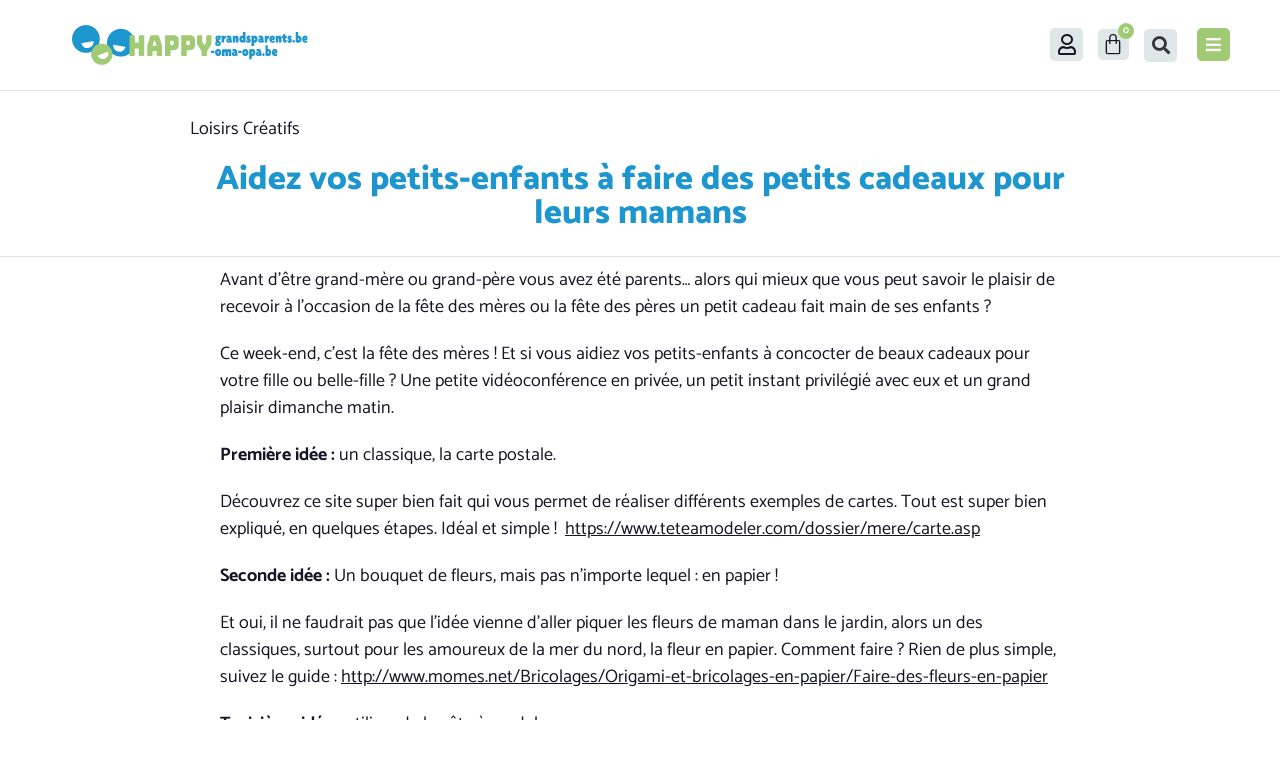

--- FILE ---
content_type: text/html; charset=UTF-8
request_url: https://happygrandsparents.be/2020/05/06/aidez-vos-petits-enfants-a-faire-des-petits-cadeaux-pour-leurs-mamans/
body_size: 38644
content:
<!DOCTYPE html>
<html lang="fr-FR" class="no-js">

<head>
	<meta charset="UTF-8" />
	<meta http-equiv="X-UA-Compatible" content="IE=edge" />
	<meta name="viewport" content="width=device-width, initial-scale=1">

	
	<meta name='robots' content='index, follow, max-image-preview:large, max-snippet:-1, max-video-preview:-1' />
<link rel="alternate" hreflang="fr" href="https://happygrandsparents.be/2020/05/06/aidez-vos-petits-enfants-a-faire-des-petits-cadeaux-pour-leurs-mamans/" />
<link rel="alternate" hreflang="x-default" href="https://happygrandsparents.be/2020/05/06/aidez-vos-petits-enfants-a-faire-des-petits-cadeaux-pour-leurs-mamans/" />
<script id="cookieyes" type="text/javascript" src="https://cdn-cookieyes.com/client_data/f755c152e28b9fd8fbb60588/script.js"></script>
	<!-- This site is optimized with the Yoast SEO Premium plugin v20.5 (Yoast SEO v26.7) - https://yoast.com/wordpress/plugins/seo/ -->
	<title>Aidez vos petits-enfants à faire des petits cadeaux pour leurs mamans - HappyGrandsParents.be</title>
	<meta name="description" content="Avant d’être grand-mère ou grand-père vous avez été parents… alors qui mieux que vous peut savoir le plaisir de recevoir à l’occasion de la fête des mères ou la fête des pères un petit cadeau fait main de ses enfants ?" />
	<link rel="canonical" href="https://happygrandsparents.be/2020/05/06/aidez-vos-petits-enfants-a-faire-des-petits-cadeaux-pour-leurs-mamans/" />
	<meta property="og:locale" content="fr_FR" />
	<meta property="og:type" content="article" />
	<meta property="og:title" content="Aidez vos petits-enfants à faire des petits cadeaux pour leurs mamans" />
	<meta property="og:description" content="Avant d’être grand-mère ou grand-père vous avez été parents… alors qui mieux que vous peut savoir le plaisir de recevoir à l’occasion de la fête des mères ou la fête des pères un petit cadeau fait main de ses enfants ?" />
	<meta property="og:url" content="https://happygrandsparents.be/2020/05/06/aidez-vos-petits-enfants-a-faire-des-petits-cadeaux-pour-leurs-mamans/" />
	<meta property="og:site_name" content="HappyGrandsParents.be" />
	<meta property="article:published_time" content="2020-05-06T08:42:00+00:00" />
	<meta name="author" content="Thomas" />
	<meta name="twitter:card" content="summary_large_image" />
	<meta name="twitter:label1" content="Écrit par" />
	<meta name="twitter:data1" content="Thomas" />
	<meta name="twitter:label2" content="Durée de lecture estimée" />
	<meta name="twitter:data2" content="2 minutes" />
	<script type="application/ld+json" class="yoast-schema-graph">{"@context":"https://schema.org","@graph":[{"@type":"Article","@id":"https://happygrandsparents.be/2020/05/06/aidez-vos-petits-enfants-a-faire-des-petits-cadeaux-pour-leurs-mamans/#article","isPartOf":{"@id":"https://happygrandsparents.be/2020/05/06/aidez-vos-petits-enfants-a-faire-des-petits-cadeaux-pour-leurs-mamans/"},"author":{"name":"Thomas","@id":"https://happygrandsparents.be/#/schema/person/623a735ed965b102cbe628875cf7edb8"},"headline":"Aidez vos petits-enfants à faire des petits cadeaux pour leurs mamans","datePublished":"2020-05-06T08:42:00+00:00","mainEntityOfPage":{"@id":"https://happygrandsparents.be/2020/05/06/aidez-vos-petits-enfants-a-faire-des-petits-cadeaux-pour-leurs-mamans/"},"wordCount":415,"commentCount":0,"publisher":{"@id":"https://happygrandsparents.be/#organization"},"image":{"@id":"https://happygrandsparents.be/2020/05/06/aidez-vos-petits-enfants-a-faire-des-petits-cadeaux-pour-leurs-mamans/#primaryimage"},"thumbnailUrl":"","keywords":["Article Blog"],"articleSection":["Loisirs Créatifs"],"inLanguage":"fr-FR","potentialAction":[{"@type":"CommentAction","name":"Comment","target":["https://happygrandsparents.be/2020/05/06/aidez-vos-petits-enfants-a-faire-des-petits-cadeaux-pour-leurs-mamans/#respond"]}]},{"@type":"WebPage","@id":"https://happygrandsparents.be/2020/05/06/aidez-vos-petits-enfants-a-faire-des-petits-cadeaux-pour-leurs-mamans/","url":"https://happygrandsparents.be/2020/05/06/aidez-vos-petits-enfants-a-faire-des-petits-cadeaux-pour-leurs-mamans/","name":"Aidez vos petits-enfants à faire des petits cadeaux pour leurs mamans - HappyGrandsParents.be","isPartOf":{"@id":"https://happygrandsparents.be/#website"},"primaryImageOfPage":{"@id":"https://happygrandsparents.be/2020/05/06/aidez-vos-petits-enfants-a-faire-des-petits-cadeaux-pour-leurs-mamans/#primaryimage"},"image":{"@id":"https://happygrandsparents.be/2020/05/06/aidez-vos-petits-enfants-a-faire-des-petits-cadeaux-pour-leurs-mamans/#primaryimage"},"thumbnailUrl":"","datePublished":"2020-05-06T08:42:00+00:00","description":"Avant d’être grand-mère ou grand-père vous avez été parents… alors qui mieux que vous peut savoir le plaisir de recevoir à l’occasion de la fête des mères ou la fête des pères un petit cadeau fait main de ses enfants ?","breadcrumb":{"@id":"https://happygrandsparents.be/2020/05/06/aidez-vos-petits-enfants-a-faire-des-petits-cadeaux-pour-leurs-mamans/#breadcrumb"},"inLanguage":"fr-FR","potentialAction":[{"@type":"ReadAction","target":["https://happygrandsparents.be/2020/05/06/aidez-vos-petits-enfants-a-faire-des-petits-cadeaux-pour-leurs-mamans/"]}]},{"@type":"ImageObject","inLanguage":"fr-FR","@id":"https://happygrandsparents.be/2020/05/06/aidez-vos-petits-enfants-a-faire-des-petits-cadeaux-pour-leurs-mamans/#primaryimage","url":"","contentUrl":""},{"@type":"BreadcrumbList","@id":"https://happygrandsparents.be/2020/05/06/aidez-vos-petits-enfants-a-faire-des-petits-cadeaux-pour-leurs-mamans/#breadcrumb","itemListElement":[{"@type":"ListItem","position":1,"name":"Accueil","item":"https://happygrandsparents.be/"},{"@type":"ListItem","position":2,"name":"Aidez vos petits-enfants à faire des petits cadeaux pour leurs mamans"}]},{"@type":"WebSite","@id":"https://happygrandsparents.be/#website","url":"https://happygrandsparents.be/","name":"HappyGrandsParents.be","description":"Le magazine des grands-parents en Belgique","publisher":{"@id":"https://happygrandsparents.be/#organization"},"potentialAction":[{"@type":"SearchAction","target":{"@type":"EntryPoint","urlTemplate":"https://happygrandsparents.be/?s={search_term_string}"},"query-input":{"@type":"PropertyValueSpecification","valueRequired":true,"valueName":"search_term_string"}}],"inLanguage":"fr-FR"},{"@type":"Organization","@id":"https://happygrandsparents.be/#organization","name":"HappyGrandsParents.be","url":"https://happygrandsparents.be/","logo":{"@type":"ImageObject","inLanguage":"fr-FR","@id":"https://happygrandsparents.be/#/schema/logo/image/","url":"https://happygrandsparents.be/wp-content/uploads/2023/10/logo-happy-grands-parents.svg","contentUrl":"https://happygrandsparents.be/wp-content/uploads/2023/10/logo-happy-grands-parents.svg","caption":"HappyGrandsParents.be"},"image":{"@id":"https://happygrandsparents.be/#/schema/logo/image/"}},{"@type":"Person","@id":"https://happygrandsparents.be/#/schema/person/623a735ed965b102cbe628875cf7edb8","name":"Thomas","image":{"@type":"ImageObject","inLanguage":"fr-FR","@id":"https://happygrandsparents.be/#/schema/person/image/","url":"https://secure.gravatar.com/avatar/43174bc61fcd1144e2318539d6ffae72245f4d01408e0c97aef56e15a6d2477b?s=96&d=mm&r=g","contentUrl":"https://secure.gravatar.com/avatar/43174bc61fcd1144e2318539d6ffae72245f4d01408e0c97aef56e15a6d2477b?s=96&d=mm&r=g","caption":"Thomas"},"sameAs":["https://happygrandsparents.be"],"url":"https://happygrandsparents.be/author/thomas/"}]}</script>
	<!-- / Yoast SEO Premium plugin. -->


<link rel='dns-prefetch' href='//www.googletagmanager.com' />
<link rel="alternate" type="application/rss+xml" title="HappyGrandsParents.be &raquo; Flux" href="https://happygrandsparents.be/feed/" />
<link rel="alternate" type="application/rss+xml" title="HappyGrandsParents.be &raquo; Flux des commentaires" href="https://happygrandsparents.be/comments/feed/" />
<link rel="alternate" title="oEmbed (JSON)" type="application/json+oembed" href="https://happygrandsparents.be/wp-json/oembed/1.0/embed?url=https%3A%2F%2Fhappygrandsparents.be%2F2020%2F05%2F06%2Faidez-vos-petits-enfants-a-faire-des-petits-cadeaux-pour-leurs-mamans%2F" />
<link rel="alternate" title="oEmbed (XML)" type="text/xml+oembed" href="https://happygrandsparents.be/wp-json/oembed/1.0/embed?url=https%3A%2F%2Fhappygrandsparents.be%2F2020%2F05%2F06%2Faidez-vos-petits-enfants-a-faire-des-petits-cadeaux-pour-leurs-mamans%2F&#038;format=xml" />
<style id="vamtam-theme-options">body {--vamtam-body-link-regular:#151525;
--vamtam-body-link-visited:#151525;
--vamtam-body-link-hover:#1D96CF;
--vamtam-body-link-active:#1D96CF;
--vamtam-input-border-radius:4px 4px 4px 4px;
--vamtam-input-border-color:#DFE7E8;
--vamtam-btn-text-color:#FFFFFF;
--vamtam-btn-hover-text-color:#FFFFFF;
--vamtam-btn-bg-color:#A0CA73;
--vamtam-btn-hover-bg-color:#1D96CF;
--vamtam-btn-border-radius:4px 4px 4px 4px;
--vamtam-btn-hover-border-radius:4px 4px 4px 4px;
--vamtam-site-max-width:1260px;
--vamtam-icon-instagram:'\e923';
--vamtam-icon-privacy:'\e922';
--vamtam-icon-close:'\e921';
--vamtam-icon-pin-map:'\e91f';
--vamtam-icon-gift-card:'\e919';
--vamtam-icon-hands:'\e91a';
--vamtam-icon-pin:'\e91b';
--vamtam-icon-pullover:'\e91c';
--vamtam-icon-reward:'\e91d';
--vamtam-icon-star-drawn:'\e91e';
--vamtam-icon-truck:'\e905';
--vamtam-icon-envelop:'\e90b';
--vamtam-icon-clock:'\e904';
--vamtam-icon-heart:'\e908';
--vamtam-icon-flower:'\e906';
--vamtam-icon-cloud:'\e90a';
--vamtam-icon-user:'\e900';
--vamtam-icon-barcode:'\e90f';
--vamtam-icon-comments:'\e910';
--vamtam-icon-credit-locked:'\e911';
--vamtam-icon-delivery-fast:'\e912';
--vamtam-icon-email:'\e913';
--vamtam-icon-headset:'\e914';
--vamtam-icon-play:'\e916';
--vamtam-icon-rate:'\e917';
--vamtam-icon-shop:'\e918';
--vamtam-icon-favorite:'\e907';
--vamtam-icon-favorite-fill:'\e909';
--vamtam-icon-basket:'\e903';
--vamtam-icon-search:'\e90c';
--vamtam-icon-arrow-left-1:'\e90d';
--vamtam-icon-arrow-right-1:'\e90e';
--vamtam-icon-arrow-top:'\e920';
--vamtam-icon-arrow-left:'\e901';
--vamtam-icon-arrow-right:'\e902';
--vamtam-loading-animation:url('https://happygrandsparents.be/wp-content/themes/vamtam-debebe/vamtam/assets/images/loader-ring.gif');
}</style><style id='wp-img-auto-sizes-contain-inline-css' type='text/css'>
img:is([sizes=auto i],[sizes^="auto," i]){contain-intrinsic-size:3000px 1500px}
/*# sourceURL=wp-img-auto-sizes-contain-inline-css */
</style>
<style id='wp-emoji-styles-inline-css' type='text/css'>

	img.wp-smiley, img.emoji {
		display: inline !important;
		border: none !important;
		box-shadow: none !important;
		height: 1em !important;
		width: 1em !important;
		margin: 0 0.07em !important;
		vertical-align: -0.1em !important;
		background: none !important;
		padding: 0 !important;
	}
/*# sourceURL=wp-emoji-styles-inline-css */
</style>
<link rel='stylesheet' id='wp-block-library-css' href='https://happygrandsparents.be/wp-includes/css/dist/block-library/style.min.css?ver=6.9' type='text/css' media='all' />
<style id='classic-theme-styles-inline-css' type='text/css'>
/*! This file is auto-generated */
.wp-block-button__link{color:#fff;background-color:#32373c;border-radius:9999px;box-shadow:none;text-decoration:none;padding:calc(.667em + 2px) calc(1.333em + 2px);font-size:1.125em}.wp-block-file__button{background:#32373c;color:#fff;text-decoration:none}
/*# sourceURL=/wp-includes/css/classic-themes.min.css */
</style>
<style id='pdfemb-pdf-embedder-viewer-style-inline-css' type='text/css'>
.wp-block-pdfemb-pdf-embedder-viewer{max-width:none}

/*# sourceURL=https://happygrandsparents.be/wp-content/plugins/pdf-embedder/block/build/style-index.css */
</style>
<style id='global-styles-inline-css' type='text/css'>
:root{--wp--preset--aspect-ratio--square: 1;--wp--preset--aspect-ratio--4-3: 4/3;--wp--preset--aspect-ratio--3-4: 3/4;--wp--preset--aspect-ratio--3-2: 3/2;--wp--preset--aspect-ratio--2-3: 2/3;--wp--preset--aspect-ratio--16-9: 16/9;--wp--preset--aspect-ratio--9-16: 9/16;--wp--preset--color--black: #000000;--wp--preset--color--cyan-bluish-gray: #abb8c3;--wp--preset--color--white: #ffffff;--wp--preset--color--pale-pink: #f78da7;--wp--preset--color--vivid-red: #cf2e2e;--wp--preset--color--luminous-vivid-orange: #ff6900;--wp--preset--color--luminous-vivid-amber: #fcb900;--wp--preset--color--light-green-cyan: #7bdcb5;--wp--preset--color--vivid-green-cyan: #00d084;--wp--preset--color--pale-cyan-blue: #8ed1fc;--wp--preset--color--vivid-cyan-blue: #0693e3;--wp--preset--color--vivid-purple: #9b51e0;--wp--preset--gradient--vivid-cyan-blue-to-vivid-purple: linear-gradient(135deg,rgb(6,147,227) 0%,rgb(155,81,224) 100%);--wp--preset--gradient--light-green-cyan-to-vivid-green-cyan: linear-gradient(135deg,rgb(122,220,180) 0%,rgb(0,208,130) 100%);--wp--preset--gradient--luminous-vivid-amber-to-luminous-vivid-orange: linear-gradient(135deg,rgb(252,185,0) 0%,rgb(255,105,0) 100%);--wp--preset--gradient--luminous-vivid-orange-to-vivid-red: linear-gradient(135deg,rgb(255,105,0) 0%,rgb(207,46,46) 100%);--wp--preset--gradient--very-light-gray-to-cyan-bluish-gray: linear-gradient(135deg,rgb(238,238,238) 0%,rgb(169,184,195) 100%);--wp--preset--gradient--cool-to-warm-spectrum: linear-gradient(135deg,rgb(74,234,220) 0%,rgb(151,120,209) 20%,rgb(207,42,186) 40%,rgb(238,44,130) 60%,rgb(251,105,98) 80%,rgb(254,248,76) 100%);--wp--preset--gradient--blush-light-purple: linear-gradient(135deg,rgb(255,206,236) 0%,rgb(152,150,240) 100%);--wp--preset--gradient--blush-bordeaux: linear-gradient(135deg,rgb(254,205,165) 0%,rgb(254,45,45) 50%,rgb(107,0,62) 100%);--wp--preset--gradient--luminous-dusk: linear-gradient(135deg,rgb(255,203,112) 0%,rgb(199,81,192) 50%,rgb(65,88,208) 100%);--wp--preset--gradient--pale-ocean: linear-gradient(135deg,rgb(255,245,203) 0%,rgb(182,227,212) 50%,rgb(51,167,181) 100%);--wp--preset--gradient--electric-grass: linear-gradient(135deg,rgb(202,248,128) 0%,rgb(113,206,126) 100%);--wp--preset--gradient--midnight: linear-gradient(135deg,rgb(2,3,129) 0%,rgb(40,116,252) 100%);--wp--preset--font-size--small: 13px;--wp--preset--font-size--medium: 20px;--wp--preset--font-size--large: 36px;--wp--preset--font-size--x-large: 42px;--wp--preset--spacing--20: 0.44rem;--wp--preset--spacing--30: 0.67rem;--wp--preset--spacing--40: 1rem;--wp--preset--spacing--50: 1.5rem;--wp--preset--spacing--60: 2.25rem;--wp--preset--spacing--70: 3.38rem;--wp--preset--spacing--80: 5.06rem;--wp--preset--shadow--natural: 6px 6px 9px rgba(0, 0, 0, 0.2);--wp--preset--shadow--deep: 12px 12px 50px rgba(0, 0, 0, 0.4);--wp--preset--shadow--sharp: 6px 6px 0px rgba(0, 0, 0, 0.2);--wp--preset--shadow--outlined: 6px 6px 0px -3px rgb(255, 255, 255), 6px 6px rgb(0, 0, 0);--wp--preset--shadow--crisp: 6px 6px 0px rgb(0, 0, 0);}:where(.is-layout-flex){gap: 0.5em;}:where(.is-layout-grid){gap: 0.5em;}body .is-layout-flex{display: flex;}.is-layout-flex{flex-wrap: wrap;align-items: center;}.is-layout-flex > :is(*, div){margin: 0;}body .is-layout-grid{display: grid;}.is-layout-grid > :is(*, div){margin: 0;}:where(.wp-block-columns.is-layout-flex){gap: 2em;}:where(.wp-block-columns.is-layout-grid){gap: 2em;}:where(.wp-block-post-template.is-layout-flex){gap: 1.25em;}:where(.wp-block-post-template.is-layout-grid){gap: 1.25em;}.has-black-color{color: var(--wp--preset--color--black) !important;}.has-cyan-bluish-gray-color{color: var(--wp--preset--color--cyan-bluish-gray) !important;}.has-white-color{color: var(--wp--preset--color--white) !important;}.has-pale-pink-color{color: var(--wp--preset--color--pale-pink) !important;}.has-vivid-red-color{color: var(--wp--preset--color--vivid-red) !important;}.has-luminous-vivid-orange-color{color: var(--wp--preset--color--luminous-vivid-orange) !important;}.has-luminous-vivid-amber-color{color: var(--wp--preset--color--luminous-vivid-amber) !important;}.has-light-green-cyan-color{color: var(--wp--preset--color--light-green-cyan) !important;}.has-vivid-green-cyan-color{color: var(--wp--preset--color--vivid-green-cyan) !important;}.has-pale-cyan-blue-color{color: var(--wp--preset--color--pale-cyan-blue) !important;}.has-vivid-cyan-blue-color{color: var(--wp--preset--color--vivid-cyan-blue) !important;}.has-vivid-purple-color{color: var(--wp--preset--color--vivid-purple) !important;}.has-black-background-color{background-color: var(--wp--preset--color--black) !important;}.has-cyan-bluish-gray-background-color{background-color: var(--wp--preset--color--cyan-bluish-gray) !important;}.has-white-background-color{background-color: var(--wp--preset--color--white) !important;}.has-pale-pink-background-color{background-color: var(--wp--preset--color--pale-pink) !important;}.has-vivid-red-background-color{background-color: var(--wp--preset--color--vivid-red) !important;}.has-luminous-vivid-orange-background-color{background-color: var(--wp--preset--color--luminous-vivid-orange) !important;}.has-luminous-vivid-amber-background-color{background-color: var(--wp--preset--color--luminous-vivid-amber) !important;}.has-light-green-cyan-background-color{background-color: var(--wp--preset--color--light-green-cyan) !important;}.has-vivid-green-cyan-background-color{background-color: var(--wp--preset--color--vivid-green-cyan) !important;}.has-pale-cyan-blue-background-color{background-color: var(--wp--preset--color--pale-cyan-blue) !important;}.has-vivid-cyan-blue-background-color{background-color: var(--wp--preset--color--vivid-cyan-blue) !important;}.has-vivid-purple-background-color{background-color: var(--wp--preset--color--vivid-purple) !important;}.has-black-border-color{border-color: var(--wp--preset--color--black) !important;}.has-cyan-bluish-gray-border-color{border-color: var(--wp--preset--color--cyan-bluish-gray) !important;}.has-white-border-color{border-color: var(--wp--preset--color--white) !important;}.has-pale-pink-border-color{border-color: var(--wp--preset--color--pale-pink) !important;}.has-vivid-red-border-color{border-color: var(--wp--preset--color--vivid-red) !important;}.has-luminous-vivid-orange-border-color{border-color: var(--wp--preset--color--luminous-vivid-orange) !important;}.has-luminous-vivid-amber-border-color{border-color: var(--wp--preset--color--luminous-vivid-amber) !important;}.has-light-green-cyan-border-color{border-color: var(--wp--preset--color--light-green-cyan) !important;}.has-vivid-green-cyan-border-color{border-color: var(--wp--preset--color--vivid-green-cyan) !important;}.has-pale-cyan-blue-border-color{border-color: var(--wp--preset--color--pale-cyan-blue) !important;}.has-vivid-cyan-blue-border-color{border-color: var(--wp--preset--color--vivid-cyan-blue) !important;}.has-vivid-purple-border-color{border-color: var(--wp--preset--color--vivid-purple) !important;}.has-vivid-cyan-blue-to-vivid-purple-gradient-background{background: var(--wp--preset--gradient--vivid-cyan-blue-to-vivid-purple) !important;}.has-light-green-cyan-to-vivid-green-cyan-gradient-background{background: var(--wp--preset--gradient--light-green-cyan-to-vivid-green-cyan) !important;}.has-luminous-vivid-amber-to-luminous-vivid-orange-gradient-background{background: var(--wp--preset--gradient--luminous-vivid-amber-to-luminous-vivid-orange) !important;}.has-luminous-vivid-orange-to-vivid-red-gradient-background{background: var(--wp--preset--gradient--luminous-vivid-orange-to-vivid-red) !important;}.has-very-light-gray-to-cyan-bluish-gray-gradient-background{background: var(--wp--preset--gradient--very-light-gray-to-cyan-bluish-gray) !important;}.has-cool-to-warm-spectrum-gradient-background{background: var(--wp--preset--gradient--cool-to-warm-spectrum) !important;}.has-blush-light-purple-gradient-background{background: var(--wp--preset--gradient--blush-light-purple) !important;}.has-blush-bordeaux-gradient-background{background: var(--wp--preset--gradient--blush-bordeaux) !important;}.has-luminous-dusk-gradient-background{background: var(--wp--preset--gradient--luminous-dusk) !important;}.has-pale-ocean-gradient-background{background: var(--wp--preset--gradient--pale-ocean) !important;}.has-electric-grass-gradient-background{background: var(--wp--preset--gradient--electric-grass) !important;}.has-midnight-gradient-background{background: var(--wp--preset--gradient--midnight) !important;}.has-small-font-size{font-size: var(--wp--preset--font-size--small) !important;}.has-medium-font-size{font-size: var(--wp--preset--font-size--medium) !important;}.has-large-font-size{font-size: var(--wp--preset--font-size--large) !important;}.has-x-large-font-size{font-size: var(--wp--preset--font-size--x-large) !important;}
:where(.wp-block-post-template.is-layout-flex){gap: 1.25em;}:where(.wp-block-post-template.is-layout-grid){gap: 1.25em;}
:where(.wp-block-term-template.is-layout-flex){gap: 1.25em;}:where(.wp-block-term-template.is-layout-grid){gap: 1.25em;}
:where(.wp-block-columns.is-layout-flex){gap: 2em;}:where(.wp-block-columns.is-layout-grid){gap: 2em;}
:root :where(.wp-block-pullquote){font-size: 1.5em;line-height: 1.6;}
/*# sourceURL=global-styles-inline-css */
</style>
<link rel='stylesheet' id='woocommerce-layout-css' href='https://happygrandsparents.be/wp-content/plugins/woocommerce/assets/css/woocommerce-layout.css?ver=10.4.3' type='text/css' media='all' />
<link rel='stylesheet' id='woocommerce-smallscreen-css' href='https://happygrandsparents.be/wp-content/plugins/woocommerce/assets/css/woocommerce-smallscreen.css?ver=10.4.3' type='text/css' media='only screen and (max-width: 767px)' />
<link rel='stylesheet' id='woocommerce-general-css' href='https://happygrandsparents.be/wp-content/plugins/woocommerce/assets/css/woocommerce.css?ver=10.4.3' type='text/css' media='all' />
<style id='woocommerce-inline-inline-css' type='text/css'>
.woocommerce form .form-row .required { visibility: visible; }
/*# sourceURL=woocommerce-inline-inline-css */
</style>
<link rel='stylesheet' id='wpml-legacy-horizontal-list-0-css' href='https://happygrandsparents.be/wp-content/plugins/sitepress-multilingual-cms/templates/language-switchers/legacy-list-horizontal/style.min.css?ver=1' type='text/css' media='all' />
<link rel='stylesheet' id='elementor-frontend-css' href='https://happygrandsparents.be/wp-content/uploads/elementor/css/custom-frontend.min.css?ver=1768507443' type='text/css' media='all' />
<link rel='stylesheet' id='elementor-post-4-css' href='https://happygrandsparents.be/wp-content/uploads/elementor/css/post-4.css?ver=1768507444' type='text/css' media='all' />
<link rel='stylesheet' id='widget-image-css' href='https://happygrandsparents.be/wp-content/plugins/elementor/assets/css/widget-image.min.css?ver=3.34.1' type='text/css' media='all' />
<link rel='stylesheet' id='widget-nav-menu-css' href='https://happygrandsparents.be/wp-content/uploads/elementor/css/custom-pro-widget-nav-menu.min.css?ver=1768507443' type='text/css' media='all' />
<link rel='stylesheet' id='widget-search-form-css' href='https://happygrandsparents.be/wp-content/plugins/elementor-pro/assets/css/widget-search-form.min.css?ver=3.34.0' type='text/css' media='all' />
<link rel='stylesheet' id='elementor-icons-shared-0-css' href='https://happygrandsparents.be/wp-content/plugins/elementor/assets/lib/font-awesome/css/fontawesome.min.css?ver=5.15.3' type='text/css' media='all' />
<link rel='stylesheet' id='elementor-icons-fa-solid-css' href='https://happygrandsparents.be/wp-content/plugins/elementor/assets/lib/font-awesome/css/solid.min.css?ver=5.15.3' type='text/css' media='all' />
<link rel='stylesheet' id='widget-icon-list-css' href='https://happygrandsparents.be/wp-content/uploads/elementor/css/custom-widget-icon-list.min.css?ver=1768507443' type='text/css' media='all' />
<link rel='stylesheet' id='widget-woocommerce-menu-cart-css' href='https://happygrandsparents.be/wp-content/uploads/elementor/css/custom-pro-widget-woocommerce-menu-cart.min.css?ver=1768507443' type='text/css' media='all' />
<link rel='stylesheet' id='widget-divider-css' href='https://happygrandsparents.be/wp-content/plugins/elementor/assets/css/widget-divider.min.css?ver=3.34.1' type='text/css' media='all' />
<link rel='stylesheet' id='e-sticky-css' href='https://happygrandsparents.be/wp-content/plugins/elementor-pro/assets/css/modules/sticky.min.css?ver=3.34.0' type='text/css' media='all' />
<link rel='stylesheet' id='widget-spacer-css' href='https://happygrandsparents.be/wp-content/plugins/elementor/assets/css/widget-spacer.min.css?ver=3.34.1' type='text/css' media='all' />
<link rel='stylesheet' id='widget-heading-css' href='https://happygrandsparents.be/wp-content/plugins/elementor/assets/css/widget-heading.min.css?ver=3.34.1' type='text/css' media='all' />
<link rel='stylesheet' id='widget-social-icons-css' href='https://happygrandsparents.be/wp-content/plugins/elementor/assets/css/widget-social-icons.min.css?ver=3.34.1' type='text/css' media='all' />
<link rel='stylesheet' id='e-apple-webkit-css' href='https://happygrandsparents.be/wp-content/uploads/elementor/css/custom-apple-webkit.min.css?ver=1768507443' type='text/css' media='all' />
<link rel='stylesheet' id='widget-share-buttons-css' href='https://happygrandsparents.be/wp-content/plugins/elementor-pro/assets/css/widget-share-buttons.min.css?ver=3.34.0' type='text/css' media='all' />
<link rel='stylesheet' id='elementor-icons-fa-brands-css' href='https://happygrandsparents.be/wp-content/plugins/elementor/assets/lib/font-awesome/css/brands.min.css?ver=5.15.3' type='text/css' media='all' />
<link rel='stylesheet' id='widget-post-info-css' href='https://happygrandsparents.be/wp-content/plugins/elementor-pro/assets/css/widget-post-info.min.css?ver=3.34.0' type='text/css' media='all' />
<link rel='stylesheet' id='elementor-icons-fa-regular-css' href='https://happygrandsparents.be/wp-content/plugins/elementor/assets/lib/font-awesome/css/regular.min.css?ver=5.15.3' type='text/css' media='all' />
<link rel='stylesheet' id='widget-posts-css' href='https://happygrandsparents.be/wp-content/plugins/elementor-pro/assets/css/widget-posts.min.css?ver=3.34.0' type='text/css' media='all' />
<link rel='stylesheet' id='e-animation-fadeIn-css' href='https://happygrandsparents.be/wp-content/plugins/elementor/assets/lib/animations/styles/fadeIn.min.css?ver=3.34.1' type='text/css' media='all' />
<link rel='stylesheet' id='e-popup-css' href='https://happygrandsparents.be/wp-content/plugins/elementor-pro/assets/css/conditionals/popup.min.css?ver=3.34.0' type='text/css' media='all' />
<link rel='stylesheet' id='elementor-icons-css' href='https://happygrandsparents.be/wp-content/plugins/elementor/assets/lib/eicons/css/elementor-icons.min.css?ver=5.45.0' type='text/css' media='all' />
<link rel='stylesheet' id='elementor-icons-theme-icons-css' href='https://happygrandsparents.be/wp-content/uploads/elementor/custom-icons/theme-icons/style.css?ver=1.0.0' type='text/css' media='all' />
<link rel='stylesheet' id='font-awesome-5-all-css' href='https://happygrandsparents.be/wp-content/plugins/elementor/assets/lib/font-awesome/css/all.min.css?ver=3.34.1' type='text/css' media='all' />
<link rel='stylesheet' id='font-awesome-4-shim-css' href='https://happygrandsparents.be/wp-content/plugins/elementor/assets/lib/font-awesome/css/v4-shims.min.css?ver=3.34.1' type='text/css' media='all' />
<link rel='stylesheet' id='elementor-post-6595-css' href='https://happygrandsparents.be/wp-content/uploads/elementor/css/post-6595.css?ver=1768507444' type='text/css' media='all' />
<link rel='stylesheet' id='elementor-post-451-css' href='https://happygrandsparents.be/wp-content/uploads/elementor/css/post-451.css?ver=1768507444' type='text/css' media='all' />
<link rel='stylesheet' id='elementor-post-9124-css' href='https://happygrandsparents.be/wp-content/uploads/elementor/css/post-9124.css?ver=1768507821' type='text/css' media='all' />
<link rel='stylesheet' id='elementor-post-3091-css' href='https://happygrandsparents.be/wp-content/uploads/elementor/css/post-3091.css?ver=1768507444' type='text/css' media='all' />
<link rel='stylesheet' id='elementor-post-3075-css' href='https://happygrandsparents.be/wp-content/uploads/elementor/css/post-3075.css?ver=1768507445' type='text/css' media='all' />
<link rel='stylesheet' id='elementor-post-3071-css' href='https://happygrandsparents.be/wp-content/uploads/elementor/css/post-3071.css?ver=1768507445' type='text/css' media='all' />
<link rel='stylesheet' id='elementor-post-3033-css' href='https://happygrandsparents.be/wp-content/uploads/elementor/css/post-3033.css?ver=1768507445' type='text/css' media='all' />
<link rel='stylesheet' id='elementor-post-2358-css' href='https://happygrandsparents.be/wp-content/uploads/elementor/css/post-2358.css?ver=1768507445' type='text/css' media='all' />
<link rel='stylesheet' id='elementor-post-2327-css' href='https://happygrandsparents.be/wp-content/uploads/elementor/css/post-2327.css?ver=1768507445' type='text/css' media='all' />
<link rel='stylesheet' id='e-woocommerce-notices-css' href='https://happygrandsparents.be/wp-content/plugins/elementor-pro/assets/css/woocommerce-notices.min.css?ver=3.34.0' type='text/css' media='all' />
<link rel='stylesheet' id='vamtam-front-all-css' href='https://happygrandsparents.be/wp-content/themes/vamtam-debebe/vamtam/assets/css/dist/fallback/all.css?ver=1735806883' type='text/css' media='all' />
<style id='vamtam-front-all-inline-css' type='text/css'>

			@font-face {
				font-family: 'icomoon';
				src: url(https://happygrandsparents.be/wp-content/themes/vamtam-debebe/vamtam/assets/fonts/icons/icomoon.woff2) format('woff2'),
					 url( https://happygrandsparents.be/wp-content/themes/vamtam-debebe/vamtam/assets/fonts/icons/icomoon.woff) format('woff'),
					 url(https://happygrandsparents.be/wp-content/themes/vamtam-debebe/vamtam/assets/fonts/icons/icomoon.ttf) format('ttf');
				font-weight: normal;
				font-style: normal;
				font-display: swap;
			}
		
			@font-face {
				font-family: 'vamtam-theme';
				src: url(https://happygrandsparents.be/wp-content/themes/vamtam-debebe/vamtam/assets/fonts/theme-icons/theme-icons.woff2) format('woff2'),
					url(https://happygrandsparents.be/wp-content/themes/vamtam-debebe/vamtam/assets/fonts/theme-icons/theme-icons.woff) format('woff');
				font-weight: normal;
				font-style: normal;
				font-display: swap;
			}
		
@font-face {
	font-family: 'Themes icons 2';
	font-style: normal;
	font-weight: normal;
	font-display: swap;
	src: url('https://happygrandsparents.be/wp-content/uploads/2023/01/theme-icons/fonts/theme-icons.woff') format('woff'),
		url('https://happygrandsparents.be/wp-content/uploads/2023/01/theme-icons/fonts/theme-icons.ttf') format('truetype');
}


.vamtam-box-outer-padding,
.limit-wrapper,
.header-padding {
	padding-left: 0;
	padding-right: 0;
}

.vamtam-box-outer-padding .vamtam-box-outer-padding,
.limit-wrapper .limit-wrapper {
	padding-left: 0;
	padding-right: 0;
	margin-left: 0;
	margin-right: 0;
}

@media ( min-width: 1461px ) and ( max-width: 1260px ) {
	.vamtam-box-outer-padding,
	.limit-wrapper,
	.header-padding {
		padding-left: 40px;
		padding-right: 40px;
	}
}

@media ( max-width: 1460px ) {
	.vamtam-box-outer-padding,
	.limit-wrapper,
	.header-padding {
		padding-left: 30px;
		padding-right: 30px;
	}
}

@media ( max-width: 768px ) {
	.vamtam-box-outer-padding,
	.limit-wrapper,
	.header-padding {
		padding-left: 20px;
		padding-right: 20px;
	}
}

/*# sourceURL=vamtam-front-all-inline-css */
</style>
<link rel='stylesheet' id='my-child-theme-style-css' href='https://happygrandsparents.be/wp-content/themes/debebe-child/style.css?ver=6.9' type='text/css' media='all' />
<link rel='stylesheet' id='sib-front-css-css' href='https://happygrandsparents.be/wp-content/plugins/mailin/css/mailin-front.css?ver=6.9' type='text/css' media='all' />
<link rel='stylesheet' id='vamtam-wc-styles-css' href='https://happygrandsparents.be/wp-content/themes/vamtam-debebe/vamtam/assets/css/dist/fallback/woocommerce/main.css?ver=1735806883' type='text/css' media='all' />
<link rel='stylesheet' id='vamtam-theme-layout-max-low-css' href='https://happygrandsparents.be/wp-content/themes/vamtam-debebe/vamtam/assets/css/dist/fallback/responsive/layout-max-low.css?ver=1735806883' type='text/css' media='(min-width: 1460px) and (max-width: 1260px)' />
<link rel='stylesheet' id='vamtam-theme-layout-max-css' href='https://happygrandsparents.be/wp-content/themes/vamtam-debebe/vamtam/assets/css/dist/fallback/responsive/layout-max.css?ver=1735806883' type='text/css' media='(min-width: 1460px)' />
<link rel='stylesheet' id='vamtam-theme-layout-below-max-css' href='https://happygrandsparents.be/wp-content/themes/vamtam-debebe/vamtam/assets/css/dist/fallback/responsive/layout-below-max.css?ver=1735806883' type='text/css' media='(max-width: 1459px)' />
<link rel='stylesheet' id='vamtam-theme-layout-small-css' href='https://happygrandsparents.be/wp-content/themes/vamtam-debebe/vamtam/assets/css/dist/fallback/responsive/layout-small.css?ver=1735806883' type='text/css' media='(max-width: 767px)' />
<link rel='stylesheet' id='vamtam-theme-wc-small-screen-css' href='https://happygrandsparents.be/wp-content/themes/vamtam-debebe/vamtam/assets/css/dist/fallback/responsive/wc-small-screen.css?ver=1735806883' type='text/css' media='only screen and (max-width: 767px)' />
<link rel='stylesheet' id='ecs-styles-css' href='https://happygrandsparents.be/wp-content/plugins/ele-custom-skin/assets/css/ecs-style.css?ver=3.1.9' type='text/css' media='all' />
<link rel='stylesheet' id='elementor-gf-local-catamaran-css' href='https://happygrandsparents.be/wp-content/uploads/elementor/google-fonts/css/catamaran.css?ver=1743521258' type='text/css' media='all' />
<link rel='stylesheet' id='elementor-gf-local-pacifico-css' href='https://happygrandsparents.be/wp-content/uploads/elementor/google-fonts/css/pacifico.css?ver=1743521259' type='text/css' media='all' />
<script type="text/javascript" id="wpml-cookie-js-extra">
/* <![CDATA[ */
var wpml_cookies = {"wp-wpml_current_language":{"value":"fr","expires":1,"path":"/"}};
var wpml_cookies = {"wp-wpml_current_language":{"value":"fr","expires":1,"path":"/"}};
//# sourceURL=wpml-cookie-js-extra
/* ]]> */
</script>
<script type="text/javascript" src="https://happygrandsparents.be/wp-content/plugins/sitepress-multilingual-cms/res/js/cookies/language-cookie.js?ver=486900" id="wpml-cookie-js" defer="defer" data-wp-strategy="defer"></script>
<script type="text/javascript" src="https://happygrandsparents.be/wp-includes/js/jquery/jquery.min.js?ver=3.7.1" id="jquery-core-js"></script>
<script type="text/javascript" src="https://happygrandsparents.be/wp-includes/js/jquery/jquery-migrate.min.js?ver=3.4.1" id="jquery-migrate-js"></script>
<script type="text/javascript" src="https://happygrandsparents.be/wp-content/plugins/woocommerce/assets/js/jquery-blockui/jquery.blockUI.min.js?ver=2.7.0-wc.10.4.3" id="wc-jquery-blockui-js" defer="defer" data-wp-strategy="defer"></script>
<script type="text/javascript" id="wc-add-to-cart-js-extra">
/* <![CDATA[ */
var wc_add_to_cart_params = {"ajax_url":"/wp-admin/admin-ajax.php","wc_ajax_url":"/?wc-ajax=%%endpoint%%","i18n_view_cart":"Voir le panier","cart_url":"https://happygrandsparents.be/panier/","is_cart":"","cart_redirect_after_add":"no"};
//# sourceURL=wc-add-to-cart-js-extra
/* ]]> */
</script>
<script type="text/javascript" src="https://happygrandsparents.be/wp-content/plugins/woocommerce/assets/js/frontend/add-to-cart.min.js?ver=10.4.3" id="wc-add-to-cart-js" defer="defer" data-wp-strategy="defer"></script>
<script type="text/javascript" src="https://happygrandsparents.be/wp-content/plugins/woocommerce/assets/js/js-cookie/js.cookie.min.js?ver=2.1.4-wc.10.4.3" id="wc-js-cookie-js" defer="defer" data-wp-strategy="defer"></script>
<script type="text/javascript" id="woocommerce-js-extra">
/* <![CDATA[ */
var woocommerce_params = {"ajax_url":"/wp-admin/admin-ajax.php","wc_ajax_url":"/?wc-ajax=%%endpoint%%","i18n_password_show":"Afficher le mot de passe","i18n_password_hide":"Masquer le mot de passe"};
//# sourceURL=woocommerce-js-extra
/* ]]> */
</script>
<script type="text/javascript" src="https://happygrandsparents.be/wp-content/plugins/woocommerce/assets/js/frontend/woocommerce.min.js?ver=10.4.3" id="woocommerce-js" defer="defer" data-wp-strategy="defer"></script>
<script type="text/javascript" src="https://happygrandsparents.be/wp-content/plugins/elementor/assets/lib/font-awesome/js/v4-shims.min.js?ver=3.34.1" id="font-awesome-4-shim-js"></script>

<!-- Extrait de code de la balise Google (gtag.js) ajouté par Site Kit -->
<!-- Extrait Google Analytics ajouté par Site Kit -->
<script type="text/javascript" src="https://www.googletagmanager.com/gtag/js?id=G-KMQKCYBTTW" id="google_gtagjs-js" async></script>
<script type="text/javascript" id="google_gtagjs-js-after">
/* <![CDATA[ */
window.dataLayer = window.dataLayer || [];function gtag(){dataLayer.push(arguments);}
gtag("set","linker",{"domains":["happygrandsparents.be"]});
gtag("js", new Date());
gtag("set", "developer_id.dZTNiMT", true);
gtag("config", "G-KMQKCYBTTW");
//# sourceURL=google_gtagjs-js-after
/* ]]> */
</script>
<script type="text/javascript" id="ecs_ajax_load-js-extra">
/* <![CDATA[ */
var ecs_ajax_params = {"ajaxurl":"https://happygrandsparents.be/wp-admin/admin-ajax.php","posts":"{\"page\":0,\"year\":2020,\"monthnum\":5,\"day\":6,\"error\":\"\",\"m\":\"\",\"p\":987666,\"post_parent\":\"\",\"subpost\":\"\",\"subpost_id\":\"\",\"attachment\":\"\",\"attachment_id\":0,\"pagename\":\"\",\"page_id\":\"\",\"second\":\"\",\"minute\":\"\",\"hour\":\"\",\"w\":0,\"category_name\":\"\",\"tag\":\"\",\"cat\":\"\",\"tag_id\":\"\",\"author\":\"\",\"author_name\":\"\",\"feed\":\"\",\"tb\":\"\",\"paged\":0,\"meta_key\":\"\",\"meta_value\":\"\",\"preview\":\"\",\"s\":\"\",\"sentence\":\"\",\"title\":\"\",\"fields\":\"all\",\"menu_order\":\"\",\"embed\":\"\",\"category__in\":[],\"category__not_in\":[],\"category__and\":[],\"post__in\":[],\"post__not_in\":[],\"post_name__in\":[],\"tag__in\":[],\"tag__not_in\":[],\"tag__and\":[],\"tag_slug__in\":[],\"tag_slug__and\":[],\"post_parent__in\":[],\"post_parent__not_in\":[],\"author__in\":[],\"author__not_in\":[],\"search_columns\":[],\"name\":\"aidez-vos-petits-enfants-a-faire-des-petits-cadeaux-pour-leurs-mamans\",\"ignore_sticky_posts\":false,\"suppress_filters\":false,\"cache_results\":true,\"update_post_term_cache\":true,\"update_menu_item_cache\":false,\"lazy_load_term_meta\":true,\"update_post_meta_cache\":true,\"post_type\":\"\",\"posts_per_page\":10,\"nopaging\":false,\"comments_per_page\":\"50\",\"no_found_rows\":false,\"order\":\"DESC\"}"};
//# sourceURL=ecs_ajax_load-js-extra
/* ]]> */
</script>
<script type="text/javascript" src="https://happygrandsparents.be/wp-content/plugins/ele-custom-skin/assets/js/ecs_ajax_pagination.js?ver=3.1.9" id="ecs_ajax_load-js"></script>
<script type="text/javascript" id="sib-front-js-js-extra">
/* <![CDATA[ */
var sibErrMsg = {"invalidMail":"Veuillez entrer une adresse e-mail valide.","requiredField":"Veuillez compl\u00e9ter les champs obligatoires.","invalidDateFormat":"Veuillez entrer une date valide.","invalidSMSFormat":"Veuillez entrer une num\u00e9ro de t\u00e9l\u00e9phone valide."};
var ajax_sib_front_object = {"ajax_url":"https://happygrandsparents.be/wp-admin/admin-ajax.php","ajax_nonce":"fbdefad1f9","flag_url":"https://happygrandsparents.be/wp-content/plugins/mailin/img/flags/"};
//# sourceURL=sib-front-js-js-extra
/* ]]> */
</script>
<script type="text/javascript" src="https://happygrandsparents.be/wp-content/plugins/mailin/js/mailin-front.js?ver=1762158150" id="sib-front-js-js"></script>
<script type="text/javascript" src="https://happygrandsparents.be/wp-content/plugins/ele-custom-skin/assets/js/ecs.js?ver=3.1.9" id="ecs-script-js"></script>
<link rel="https://api.w.org/" href="https://happygrandsparents.be/wp-json/" /><link rel="alternate" title="JSON" type="application/json" href="https://happygrandsparents.be/wp-json/wp/v2/posts/987666" /><link rel="EditURI" type="application/rsd+xml" title="RSD" href="https://happygrandsparents.be/xmlrpc.php?rsd" />
<meta name="generator" content="WordPress 6.9" />
<meta name="generator" content="WooCommerce 10.4.3" />
<link rel='shortlink' href='https://happygrandsparents.be/?p=987666' />
<meta name="generator" content="WPML ver:4.8.6 stt:37,4;" />
<meta name="generator" content="Site Kit by Google 1.170.0" />	<noscript><style>.woocommerce-product-gallery{ opacity: 1 !important; }</style></noscript>
	<meta name="generator" content="Elementor 3.34.1; settings: css_print_method-external, google_font-enabled, font_display-swap">
			<style>
				.e-con.e-parent:nth-of-type(n+4):not(.e-lazyloaded):not(.e-no-lazyload),
				.e-con.e-parent:nth-of-type(n+4):not(.e-lazyloaded):not(.e-no-lazyload) * {
					background-image: none !important;
				}
				@media screen and (max-height: 1024px) {
					.e-con.e-parent:nth-of-type(n+3):not(.e-lazyloaded):not(.e-no-lazyload),
					.e-con.e-parent:nth-of-type(n+3):not(.e-lazyloaded):not(.e-no-lazyload) * {
						background-image: none !important;
					}
				}
				@media screen and (max-height: 640px) {
					.e-con.e-parent:nth-of-type(n+2):not(.e-lazyloaded):not(.e-no-lazyload),
					.e-con.e-parent:nth-of-type(n+2):not(.e-lazyloaded):not(.e-no-lazyload) * {
						background-image: none !important;
					}
				}
			</style>
			<link rel="icon" href="https://happygrandsparents.be/wp-content/uploads/2023/10/favicon-happy-grands-parents.svg" sizes="32x32" />
<link rel="icon" href="https://happygrandsparents.be/wp-content/uploads/2023/10/favicon-happy-grands-parents.svg" sizes="192x192" />
<link rel="apple-touch-icon" href="https://happygrandsparents.be/wp-content/uploads/2023/10/favicon-happy-grands-parents.svg" />
<meta name="msapplication-TileImage" content="https://happygrandsparents.be/wp-content/uploads/2023/10/favicon-happy-grands-parents.svg" />
		<style type="text/css" id="wp-custom-css">
			#scroll-to-top-text::after {
	content: "\2192";
}
.vamtam-disable-scroll {
	overflow: visible !important;
}

.elementor-widget-wp-widget-instagram-feed-widget.vamtam-has-theme-widget-styles.vamtam-instagram-img .sbi_photo_wrap {
	-webkit-mask-image: radial-gradient(white,#000);
	mask-image: radial-gradient(white,#000);
}
#main-content p a,
#main-content li a {
	text-decoration: underline;
}
#main-content a:hover,
#main-content a:focus,
#main-content .woocommerce a,
#main-content .woocommerce a:focus, 
#main-content .woocommerce a:hover,
.woocommerce-loop-product__title,
.woocommerce-loop-category__title{
	text-decoration: none !important;
}
 
.wpforms-field-checkbox ul {
	list-style: none;
	padding-left: 0;
	padding-top: 10px;
}
.wpforms-field-checkbox li {
	display: flex;
	line-height: 150%;
}
.elementor-11534 .elementor-widget-container {
	background-image: none !important;
}
.elementor-widget-wc-categories.vamtam-has-theme-widget-styles ul li.product .vamtam-product-cat-thumb-wrap {
  margin-bottom: var(--vamtam-img-spacing,20px);
  border-radius: 0;
  overflow: hidden;
}
.elementor-kit-4 img {
  border-radius: 0;
}

.swiper-slide-image {
    display: block;
    height: 100% !important;
}
.e-swiper-container .elementor-widget-container,
.elementor-widget-image-carousel .swiper,
.elementor-widget-image-carousel .swiper-container,
.elementor-987761 .elementor-element.elementor-element-6d3492e.elementor-element,
.e-swiper-container .elementor-widget-container figure
 {
	position: absolute !important;
	top: 0;
	left: 0;
	right: 0;
	bottom: 0;
}
.e-swiper-container .elementor-widget-container figure img {
	object-fit: cover
}

#elementor-search-form-4ea9c6b {
	padding: 5px 10px;
}

a.elementor-item-active::before {
	display: none !important;
}
#home__hero > div {
  background-size: auto 90%;
}
@media (max-width: 1460px) {
	#home__hero > div {
		background-size: 45vw auto;
		background-position: bottom right 80px;
	}	
}
@media (max-width: 768px) {
	#home__hero > div {
		background-image: none;
	}	
}

.elementor-widget-posts.vamtam-has-theme-widget-styles .elementor-post__title:hover a {
  -webkit-text-decoration-color: currentColor;
  text-decoration-color: none;
  text-decoration: none !important;
}
.elementor-post__text  a {
  text-decoration: none !important;
	transition: none !important;
}

.page-id-11556 .elementor-element-b2cd596,
.page-id-11556 .elementor-element-f510d75  {
	display: none;
}

.size-woocommerce_thumbnail {
	aspect-ratio: 1/1.25;
  object-fit: cover;
}

.checkout-button {
	font-size: 120% !important;
}
.wpml-ls-current-language {
	display: none !important;
}
.wpml-ls-legacy-list-horizontal {
	padding: 0;
	border: none;
	margin-left: 10px;
}
.wpml-ls-legacy-list-horizontal a {
	padding: 5px 0 6px;
	color: var( --e-global-color-vamtam_accent_1 );
font-family: "Catamaran", Sans-serif;
  font-size: 18px;
  font-weight: 600;
  text-transform: none;
  line-height: 1em;
}


p#billing_country_field {
  border-style: solid;
  border-width: 1px 1px 1px 1px;
  border-color: #15152536;
	margin: 25px 0 15px !important;
	padding: 12px !important;
}
.elementor-widget-woocommerce-checkout-page .woocommerce .woocommerce-checkout-review-order-table .cart_item td.product-name {
  max-width: 100% !important;
}
.includes_tax {
	display: none;
}
.elementor-widget-woocommerce-checkout-page .e-checkout__container {
	column-gap: 40px !important;
}

.cky-btn-revisit-wrapper {
	display: none !important;
}

.elementor-widget-woocommerce-cart .e-cart-section {
	margin-top: 40px !important;
}
.elementor-widget-woocommerce-cart .woocommerce .coupon .button {
	white-space: nowrap;
}

.cky-preference-center .cky-switch input {
	padding: 0 15px !important;
	border-radius: 50px !important;
}
.cky-footer-wrapper > div:last-child {
	display: none !important;
}

.home .elementor-widget-woocommerce-products.vamtam-has-theme-widget-styles ul.products li.product:not(.product-category) .vamtam-add-to-cart-wrap {
  display: none;
}
		</style>
		</head>
<body class="wp-singular post-template-default single single-post postid-987666 single-format-standard wp-custom-logo wp-embed-responsive wp-theme-vamtam-debebe wp-child-theme-debebe-child theme-vamtam-debebe woocommerce-no-js full header-layout-logo-menu has-page-header no-middle-header responsive-layout has-post-thumbnail single-post-one-column has-blocks vamtam-limited-layout elementor-active elementor-pro-active vamtam-wc-cart-empty wc-product-gallery-zoom-active wc-product-gallery-lightbox-active wc-product-gallery-slider-active layout-full e-wc-error-notice e-wc-message-notice e-wc-info-notice elementor-default elementor-kit-4 elementor-page-9124">
	<div id="top"></div>
	
			<header data-elementor-type="header" data-elementor-id="6595" class="elementor elementor-6595 elementor-location-header" data-elementor-post-type="elementor_library">
					<section class="elementor-section elementor-top-section elementor-element elementor-element-1d016be6 elementor-section-full_width elementor-hidden-tablet elementor-hidden-mobile elementor-section-height-min-height elementor-section-height-default elementor-section-items-middle" data-id="1d016be6" data-element_type="section" data-settings="{&quot;background_background&quot;:&quot;classic&quot;,&quot;animation&quot;:&quot;none&quot;}">
						<div class="elementor-container elementor-column-gap-no">
					<div class="elementor-column elementor-col-25 elementor-top-column elementor-element elementor-element-56f098f6" data-id="56f098f6" data-element_type="column">
			<div class="elementor-widget-wrap elementor-element-populated">
						<div class="elementor-element elementor-element-68279ceb elementor-widget elementor-widget-theme-site-logo elementor-widget-image" data-id="68279ceb" data-element_type="widget" data-widget_type="theme-site-logo.default">
				<div class="elementor-widget-container">
											<a href="https://happygrandsparents.be">
			<img src="https://happygrandsparents.be/wp-content/uploads/2023/10/logo-happy-grands-parents.svg" class="attachment-full size-full wp-image-988644" alt="" />				</a>
											</div>
				</div>
					</div>
		</div>
				<div class="elementor-column elementor-col-50 elementor-top-column elementor-element elementor-element-77ba9cfa" data-id="77ba9cfa" data-element_type="column">
			<div class="elementor-widget-wrap elementor-element-populated">
						<div class="elementor-element elementor-element-7ad0df6a elementor-nav-menu__align-center elementor-widget__width-inherit elementor-nav-menu--stretch elementor-widget-tablet__width-auto vamtam-menu-indicator elementor-nav-menu--dropdown-tablet elementor-nav-menu__text-align-aside elementor-nav-menu--toggle elementor-nav-menu--burger elementor-widget elementor-widget-nav-menu" data-id="7ad0df6a" data-element_type="widget" data-settings="{&quot;full_width&quot;:&quot;stretch&quot;,&quot;submenu_icon&quot;:{&quot;value&quot;:&quot;&lt;i class=\&quot;\&quot; aria-hidden=\&quot;true\&quot;&gt;&lt;\/i&gt;&quot;,&quot;library&quot;:&quot;&quot;},&quot;layout&quot;:&quot;horizontal&quot;,&quot;toggle&quot;:&quot;burger&quot;}" data-widget_type="nav-menu.default">
				<div class="elementor-widget-container">
								<nav aria-label="Menu" class="elementor-nav-menu--main elementor-nav-menu__container elementor-nav-menu--layout-horizontal e--pointer-theme">
				<ul id="menu-1-7ad0df6a" class="elementor-nav-menu"><li class="menu-item menu-item-type-post_type menu-item-object-page menu-item-home menu-item-988535"><a href="https://happygrandsparents.be/" class="elementor-item">Accueil</a></li>
<li class="menu-item menu-item-type-post_type menu-item-object-page menu-item-988540"><a href="https://happygrandsparents.be/blog/" class="elementor-item">Blog</a></li>
<li class="menu-item menu-item-type-post_type menu-item-object-page menu-item-988539"><a href="https://happygrandsparents.be/atelier-du-mercredi/" class="elementor-item">Ateliers du mercredi</a></li>
<li class="menu-item menu-item-type-post_type menu-item-object-page menu-item-991124"><a href="https://happygrandsparents.be/boutique/" class="elementor-item">Boutique</a></li>
<li class="menu-item menu-item-type-post_type menu-item-object-page menu-item-990146"><a href="https://happygrandsparents.be/contact/" class="elementor-item">Contact</a></li>
</ul>			</nav>
					<div class="elementor-menu-toggle" role="button" tabindex="0" aria-label="Permuter le menu" aria-expanded="false">
			<i aria-hidden="true" role="presentation" class="elementor-menu-toggle__icon--open eicon-menu-bar"></i><i aria-hidden="true" role="presentation" class="elementor-menu-toggle__icon--close eicon-close"></i>		</div>
					<nav class="elementor-nav-menu--dropdown elementor-nav-menu__container" aria-hidden="true">
				<ul id="menu-2-7ad0df6a" class="elementor-nav-menu"><li class="menu-item menu-item-type-post_type menu-item-object-page menu-item-home menu-item-988535"><a href="https://happygrandsparents.be/" class="elementor-item" tabindex="-1">Accueil</a></li>
<li class="menu-item menu-item-type-post_type menu-item-object-page menu-item-988540"><a href="https://happygrandsparents.be/blog/" class="elementor-item" tabindex="-1">Blog</a></li>
<li class="menu-item menu-item-type-post_type menu-item-object-page menu-item-988539"><a href="https://happygrandsparents.be/atelier-du-mercredi/" class="elementor-item" tabindex="-1">Ateliers du mercredi</a></li>
<li class="menu-item menu-item-type-post_type menu-item-object-page menu-item-991124"><a href="https://happygrandsparents.be/boutique/" class="elementor-item" tabindex="-1">Boutique</a></li>
<li class="menu-item menu-item-type-post_type menu-item-object-page menu-item-990146"><a href="https://happygrandsparents.be/contact/" class="elementor-item" tabindex="-1">Contact</a></li>
</ul>			</nav>
						</div>
				</div>
					</div>
		</div>
				<div class="elementor-column elementor-col-25 elementor-top-column elementor-element elementor-element-32b36f4c" data-id="32b36f4c" data-element_type="column">
			<div class="elementor-widget-wrap elementor-element-populated">
						<div class="elementor-element elementor-element-4ea9c6b elementor-widget__width-auto elementor-search-form--skin-classic elementor-search-form--button-type-icon elementor-search-form--icon-search elementor-widget elementor-widget-search-form" data-id="4ea9c6b" data-element_type="widget" data-settings="{&quot;skin&quot;:&quot;classic&quot;}" data-widget_type="search-form.default">
				<div class="elementor-widget-container">
							<search role="search">
			<form class="elementor-search-form" action="https://happygrandsparents.be" method="get">
												<div class="elementor-search-form__container">
					<label class="elementor-screen-only" for="elementor-search-form-4ea9c6b">Rechercher </label>

					
					<input id="elementor-search-form-4ea9c6b" placeholder="" class="elementor-search-form__input" type="search" name="s" value="">
					<input type='hidden' name='lang' value='fr' />
											<button class="elementor-search-form__submit" type="submit" aria-label="Rechercher ">
															<i aria-hidden="true" class="fas fa-search"></i>													</button>
					
									</div>
			</form>
		</search>
						</div>
				</div>
				<div class="elementor-element elementor-element-75822c95 elementor-icon-list--layout-inline elementor-widget__width-auto elementor-list-item-link-full_width elementor-widget elementor-widget-icon-list" data-id="75822c95" data-element_type="widget" data-widget_type="icon-list.default">
				<div class="elementor-widget-container">
							<ul class="elementor-icon-list-items elementor-inline-items">
							<li class="elementor-icon-list-item elementor-inline-item">
											<a href="/mon-compte/">

												<span class="elementor-icon-list-icon">
							<i aria-hidden="true" class="far fa-user"></i>						</span>
										<span class="elementor-icon-list-text"></span>
											</a>
									</li>
						</ul>
						</div>
				</div>
				<div class="elementor-element elementor-element-522c9ca0 elementor-widget__width-auto toggle-icon--bag-medium elementor-menu-cart--items-indicator-bubble elementor-menu-cart--cart-type-side-cart elementor-menu-cart--show-remove-button-yes elementor-widget elementor-widget-woocommerce-menu-cart" data-id="522c9ca0" data-element_type="widget" data-settings="{&quot;automatically_open_cart&quot;:&quot;yes&quot;,&quot;cart_type&quot;:&quot;side-cart&quot;,&quot;open_cart&quot;:&quot;click&quot;}" data-widget_type="woocommerce-menu-cart.default">
				<div class="elementor-widget-container">
							<div class="elementor-menu-cart__wrapper">
							<div class="elementor-menu-cart__toggle_wrapper">
					<div class="elementor-menu-cart__container elementor-lightbox" aria-hidden="true">
						<div class="elementor-menu-cart__main" aria-hidden="true">
									<div class="elementor-menu-cart__close-button-custom">
			<i class="e-close-cart-custom-icon fas fa-times" aria-hidden="true"></i>		</div>
									<div class="widget_shopping_cart_content">
															</div>
						</div>
					</div>
							<div class="elementor-menu-cart__toggle elementor-button-wrapper">
			<a id="elementor-menu-cart__toggle_button" href="#" class="elementor-menu-cart__toggle_button elementor-button elementor-size-sm" aria-expanded="false">
				<span class="elementor-button-text"><span class="woocommerce-Price-amount amount"><bdi>0,00<span class="woocommerce-Price-currencySymbol">&euro;</span></bdi></span></span>
				<span class="elementor-button-icon">
					<span class="elementor-button-icon-qty" data-counter="0">0</span>
					<i class="eicon-bag-medium"></i>					<span class="elementor-screen-only">Panier</span>
				</span>
			</a>
		</div>
						</div>
					</div> <!-- close elementor-menu-cart__wrapper -->
						</div>
				</div>
				<div class="elementor-element elementor-element-c607131 elementor-widget__width-auto elementor-widget elementor-widget-shortcode" data-id="c607131" data-element_type="widget" id="langSelector" data-widget_type="shortcode.default">
				<div class="elementor-widget-container">
							<div class="elementor-shortcode"></div>
						</div>
				</div>
					</div>
		</div>
					</div>
		</section>
				<section class="elementor-section elementor-top-section elementor-element elementor-element-7be55e6 elementor-section-full_width elementor-hidden-tablet elementor-hidden-mobile elementor-section-height-default elementor-section-height-default" data-id="7be55e6" data-element_type="section">
						<div class="elementor-container elementor-column-gap-no">
					<div class="elementor-column elementor-col-100 elementor-top-column elementor-element elementor-element-c4e6abb" data-id="c4e6abb" data-element_type="column">
			<div class="elementor-widget-wrap elementor-element-populated">
						<div class="elementor-element elementor-element-08f85c0 elementor-widget-divider--view-line elementor-widget elementor-widget-divider" data-id="08f85c0" data-element_type="widget" data-widget_type="divider.default">
				<div class="elementor-widget-container">
							<div class="elementor-divider">
			<span class="elementor-divider-separator">
						</span>
		</div>
						</div>
				</div>
					</div>
		</div>
					</div>
		</section>
				<section class="elementor-section elementor-top-section elementor-element elementor-element-2c2566f elementor-section-full_width elementor-hidden-desktop elementor-hidden-mobile elementor-section-height-default elementor-section-height-default" data-id="2c2566f" data-element_type="section" data-settings="{&quot;background_background&quot;:&quot;classic&quot;,&quot;sticky&quot;:&quot;top&quot;,&quot;sticky_on&quot;:[&quot;desktop&quot;,&quot;tablet&quot;,&quot;mobile&quot;],&quot;sticky_offset&quot;:0,&quot;sticky_effects_offset&quot;:0,&quot;sticky_anchor_link_offset&quot;:0}">
						<div class="elementor-container elementor-column-gap-no">
					<div class="elementor-column elementor-col-50 elementor-top-column elementor-element elementor-element-381655a" data-id="381655a" data-element_type="column">
			<div class="elementor-widget-wrap elementor-element-populated">
						<div class="elementor-element elementor-element-9541930 elementor-widget elementor-widget-theme-site-logo elementor-widget-image" data-id="9541930" data-element_type="widget" data-widget_type="theme-site-logo.default">
				<div class="elementor-widget-container">
											<a href="https://happygrandsparents.be">
			<img src="https://happygrandsparents.be/wp-content/uploads/2023/10/logo-happy-grands-parents.svg" class="attachment-full size-full wp-image-988644" alt="" />				</a>
											</div>
				</div>
					</div>
		</div>
				<div class="elementor-column elementor-col-50 elementor-top-column elementor-element elementor-element-0537275" data-id="0537275" data-element_type="column">
			<div class="elementor-widget-wrap elementor-element-populated">
						<div class="elementor-element elementor-element-ac9445e elementor-view-stacked elementor-shape-square elementor-widget-tablet__width-auto elementor-widget elementor-widget-icon" data-id="ac9445e" data-element_type="widget" data-widget_type="icon.default">
				<div class="elementor-widget-container">
							<div class="elementor-icon-wrapper">
			<a class="elementor-icon" href="https://happygrandsparents.be/mon-compte/">
			<i aria-hidden="true" class="far fa-user"></i>			</a>
		</div>
						</div>
				</div>
				<div class="elementor-element elementor-element-a5d69b6 elementor-widget__width-auto toggle-icon--bag-medium elementor-menu-cart--items-indicator-bubble elementor-menu-cart--cart-type-side-cart elementor-menu-cart--show-remove-button-yes elementor-widget elementor-widget-woocommerce-menu-cart" data-id="a5d69b6" data-element_type="widget" data-settings="{&quot;cart_type&quot;:&quot;side-cart&quot;,&quot;open_cart&quot;:&quot;click&quot;}" data-widget_type="woocommerce-menu-cart.default">
				<div class="elementor-widget-container">
							<div class="elementor-menu-cart__wrapper">
							<div class="elementor-menu-cart__toggle_wrapper">
					<div class="elementor-menu-cart__container elementor-lightbox" aria-hidden="true">
						<div class="elementor-menu-cart__main" aria-hidden="true">
									<div class="elementor-menu-cart__close-button">
					</div>
									<div class="widget_shopping_cart_content">
															</div>
						</div>
					</div>
							<div class="elementor-menu-cart__toggle elementor-button-wrapper">
			<a id="elementor-menu-cart__toggle_button" href="#" class="elementor-menu-cart__toggle_button elementor-button elementor-size-sm" aria-expanded="false">
				<span class="elementor-button-text"><span class="woocommerce-Price-amount amount"><bdi>0,00<span class="woocommerce-Price-currencySymbol">&euro;</span></bdi></span></span>
				<span class="elementor-button-icon">
					<span class="elementor-button-icon-qty" data-counter="0">0</span>
					<i class="eicon-bag-medium"></i>					<span class="elementor-screen-only">Panier</span>
				</span>
			</a>
		</div>
						</div>
					</div> <!-- close elementor-menu-cart__wrapper -->
						</div>
				</div>
				<div class="elementor-element elementor-element-162fd1a elementor-widget__width-auto elementor-search-form--skin-full_screen elementor-widget elementor-widget-search-form" data-id="162fd1a" data-element_type="widget" data-settings="{&quot;skin&quot;:&quot;full_screen&quot;}" data-widget_type="search-form.default">
				<div class="elementor-widget-container">
							<search role="search">
			<form class="elementor-search-form" action="https://happygrandsparents.be" method="get">
												<div class="elementor-search-form__toggle" role="button" tabindex="0" aria-label="Rechercher ">
					<i aria-hidden="true" class="fas fa-search"></i>				</div>
								<div class="elementor-search-form__container">
					<label class="elementor-screen-only" for="elementor-search-form-162fd1a">Rechercher </label>

					
					<input id="elementor-search-form-162fd1a" placeholder="" class="elementor-search-form__input" type="search" name="s" value="">
					<input type='hidden' name='lang' value='fr' />
					
										<div class="dialog-lightbox-close-button dialog-close-button" role="button" tabindex="0" aria-label="Fermer ce champ de recherche.">
						<i aria-hidden="true" class="eicon-close"></i>					</div>
									</div>
			</form>
		</search>
						</div>
				</div>
				<div class="elementor-element elementor-element-9e5f9cf elementor-view-stacked elementor-shape-square elementor-widget-tablet__width-auto elementor-widget elementor-widget-icon" data-id="9e5f9cf" data-element_type="widget" data-widget_type="icon.default">
				<div class="elementor-widget-container">
							<div class="elementor-icon-wrapper">
			<a class="elementor-icon" href="#elementor-action%3Aaction%3Dpopup%3Aopen%26settings%3DeyJpZCI6OTkwMjEwLCJ0b2dnbGUiOmZhbHNlfQ%3D%3D">
			<i aria-hidden="true" class="fas fa-bars"></i>			</a>
		</div>
						</div>
				</div>
				<div class="elementor-element elementor-element-8451aaa elementor-widget__width-auto elementor-widget elementor-widget-shortcode" data-id="8451aaa" data-element_type="widget" data-widget_type="shortcode.default">
				<div class="elementor-widget-container">
							<div class="elementor-shortcode"></div>
						</div>
				</div>
					</div>
		</div>
					</div>
		</section>
				<section class="elementor-section elementor-top-section elementor-element elementor-element-be65830 elementor-section-full_width elementor-hidden-desktop elementor-hidden-tablet elementor-section-height-default elementor-section-height-default" data-id="be65830" data-element_type="section" data-settings="{&quot;background_background&quot;:&quot;classic&quot;,&quot;sticky&quot;:&quot;top&quot;,&quot;sticky_on&quot;:[&quot;desktop&quot;,&quot;tablet&quot;,&quot;mobile&quot;],&quot;sticky_offset&quot;:0,&quot;sticky_effects_offset&quot;:0,&quot;sticky_anchor_link_offset&quot;:0}">
						<div class="elementor-container elementor-column-gap-no">
					<div class="elementor-column elementor-col-50 elementor-top-column elementor-element elementor-element-516112d" data-id="516112d" data-element_type="column">
			<div class="elementor-widget-wrap elementor-element-populated">
						<div class="elementor-element elementor-element-11bd464 elementor-widget elementor-widget-theme-site-logo elementor-widget-image" data-id="11bd464" data-element_type="widget" data-widget_type="theme-site-logo.default">
				<div class="elementor-widget-container">
											<a href="https://happygrandsparents.be">
			<img src="https://happygrandsparents.be/wp-content/uploads/2023/10/logo-happy-grands-parents.svg" title="" alt="" loading="lazy" />				</a>
											</div>
				</div>
					</div>
		</div>
				<div class="elementor-column elementor-col-50 elementor-top-column elementor-element elementor-element-2d279d9" data-id="2d279d9" data-element_type="column">
			<div class="elementor-widget-wrap elementor-element-populated">
						<div class="elementor-element elementor-element-f1a29d0 elementor-widget__width-auto toggle-icon--bag-medium elementor-menu-cart--items-indicator-bubble elementor-menu-cart--cart-type-side-cart elementor-menu-cart--show-remove-button-yes elementor-widget elementor-widget-woocommerce-menu-cart" data-id="f1a29d0" data-element_type="widget" data-settings="{&quot;cart_type&quot;:&quot;side-cart&quot;,&quot;open_cart&quot;:&quot;click&quot;}" data-widget_type="woocommerce-menu-cart.default">
				<div class="elementor-widget-container">
							<div class="elementor-menu-cart__wrapper">
							<div class="elementor-menu-cart__toggle_wrapper">
					<div class="elementor-menu-cart__container elementor-lightbox" aria-hidden="true">
						<div class="elementor-menu-cart__main" aria-hidden="true">
									<div class="elementor-menu-cart__close-button">
					</div>
									<div class="widget_shopping_cart_content">
															</div>
						</div>
					</div>
							<div class="elementor-menu-cart__toggle elementor-button-wrapper">
			<a id="elementor-menu-cart__toggle_button" href="#" class="elementor-menu-cart__toggle_button elementor-button elementor-size-sm" aria-expanded="false">
				<span class="elementor-button-text"><span class="woocommerce-Price-amount amount"><bdi>0,00<span class="woocommerce-Price-currencySymbol">&euro;</span></bdi></span></span>
				<span class="elementor-button-icon">
					<span class="elementor-button-icon-qty" data-counter="0">0</span>
					<i class="eicon-bag-medium"></i>					<span class="elementor-screen-only">Panier</span>
				</span>
			</a>
		</div>
						</div>
					</div> <!-- close elementor-menu-cart__wrapper -->
						</div>
				</div>
				<div class="elementor-element elementor-element-b56989c elementor-view-stacked elementor-shape-square elementor-widget-tablet__width-auto elementor-widget elementor-widget-icon" data-id="b56989c" data-element_type="widget" data-widget_type="icon.default">
				<div class="elementor-widget-container">
							<div class="elementor-icon-wrapper">
			<a class="elementor-icon" href="#elementor-action%3Aaction%3Dpopup%3Aopen%26settings%3DeyJpZCI6OTkwMjEwLCJ0b2dnbGUiOmZhbHNlfQ%3D%3D">
			<i aria-hidden="true" class="fas fa-bars"></i>			</a>
		</div>
						</div>
				</div>
					</div>
		</div>
					</div>
		</section>
				</header>
		
	<div id="page" class="main-container">
		<div id="main-content">
			
<div id="sub-header" class="layout-full elementor-page-title">
	<div class="meta-header" >
		
		<!-- Elementor `page-title` location -->
	<div class="limit-wrapper vamtam-box-outer-padding">
		<div class="meta-header-inside">
			<header class="page-header" data-progressive-animation="page-title">
												<h1 itemprop="headline">Aidez vos petits-enfants à faire des petits cadeaux pour leurs mamans</h1>
				
							</header>
								<div class="vamtam-meta-tax the-categories">
		<span class="visuallyhidden">
			Category		</span><a href="https://happygrandsparents.be/category/loisirs-creatifs/" rel="category tag">Loisirs Créatifs</a>	</div>
					</div>
	</div>
	</div>
</div>

						<div id="main" role="main" class="vamtam-main layout-full" >
				
				<link rel='stylesheet' id='wc-stripe-blocks-checkout-style-css' href='https://happygrandsparents.be/wp-content/plugins/woocommerce-gateway-stripe/build/upe-blocks.css?ver=1e1661bb3db973deba05' type='text/css' media='all' />
<link rel='stylesheet' id='wc-blocks-style-css' href='https://happygrandsparents.be/wp-content/plugins/woocommerce/assets/client/blocks/wc-blocks.css?ver=wc-10.4.3' type='text/css' media='all' />
<link rel='stylesheet' id='vamtam-blog-css' href='https://happygrandsparents.be/wp-content/themes/vamtam-debebe/vamtam/assets/css/dist/fallback/blog.css?ver=1735806883' type='text/css' media='all' />

								<article class="single-post-wrapper full post-987666 post type-post status-publish format-standard has-post-thumbnail hentry category-loisirs-creatifs tag-article-blog">
						<div data-elementor-type="single-post" data-elementor-id="9124" class="elementor elementor-9124 elementor-location-single post-987666 post type-post status-publish format-standard has-post-thumbnail hentry category-loisirs-creatifs tag-article-blog" data-elementor-post-type="elementor_library">
			<div class="elementor-element elementor-element-67ca7ed e-con-full e-flex e-con e-parent" data-id="67ca7ed" data-element_type="container">
				<div class="elementor-element elementor-element-99e6b47 elementor-widget elementor-widget-theme-post-content" data-id="99e6b47" data-element_type="widget" data-widget_type="theme-post-content.default">
				<div class="elementor-widget-container">
					<div class="vgblk-rw-wrapper limit-wrapper">
<p>Avant d’être grand-mère ou grand-père vous avez été parents… alors qui mieux que vous peut savoir le plaisir de recevoir à l’occasion de la fête des mères ou la fête des pères un petit cadeau fait main de ses enfants&nbsp;?</p>



<p>Ce week-end, c’est la fête des mères&nbsp;! Et si vous aidiez vos petits-enfants à concocter de beaux cadeaux pour votre fille ou belle-fille&nbsp;? Une petite vidéoconférence en privée, un petit instant privilégié avec eux et un grand plaisir dimanche matin.</p>



<p><strong>Première idée&nbsp;:</strong>&nbsp;un classique, la carte postale.</p>



<p>Découvrez ce site super bien fait qui vous permet de réaliser différents exemples de cartes. Tout est super bien expliqué, en quelques étapes. Idéal et simple&nbsp;! &nbsp;<a href="https://www.teteamodeler.com/dossier/mere/carte.asp" target="_blank" rel="noopener noreferrer nofollow">https://www.teteamodeler.com/dossier/mere/carte.asp</a></p>



<p><strong>Seconde idée&nbsp;:</strong>&nbsp;Un bouquet de fleurs, mais pas n’importe lequel&nbsp;: en papier&nbsp;!</p>



<p>Et oui, il ne faudrait pas que l’idée vienne d’aller piquer les fleurs de maman dans le jardin, alors un des classiques, surtout pour les amoureux de la mer du nord, la fleur en papier. Comment faire&nbsp;? Rien de plus simple, suivez le guide&nbsp;:&nbsp;<a href="http://www.momes.net/Bricolages/Origami-et-bricolages-en-papier/Faire-des-fleurs-en-papier" target="_blank" rel="noopener noreferrer nofollow">http://www.momes.net/Bricolages/Origami-et-bricolages-en-papier/Faire-des-fleurs-en-papier</a></p>



<p><strong>Troisième idée&nbsp;:</strong>&nbsp;utiliser de la pâte à modeler</p>



<p>Vos petits-enfants ont peut-être cela qui traine dans tous les jouets… Ils pourront réaliser de nombreux objets faciles et sympa.</p>



<p><a href="https://www.teteamodeler.com/dossier/mere/cadeau.asp" target="_blank" rel="noopener noreferrer nofollow">https://www.teteamodeler.com/dossier/mere/cadeau.asp</a></p>



<p><strong>Quatrième idée&nbsp;:</strong></p>



<p>Ils sont doués en informatique&nbsp;? Et si le cadeau était tout simplement le diplôme de la meilleure maman&nbsp;?</p>



<p>Les modèles sont déjà prêts&nbsp;:&nbsp;<a href="https://www.pixiz.com/frame/diplome-de-la-meilleure-maman-1107368" target="_blank" rel="noopener noreferrer nofollow">https://www.pixiz.com/frame/diplome-de-la-meilleure-maman-1107368</a></p>



<p>Vous voulez encore plus d’idées&nbsp;? Allez on vous laisse regarder le super dossier réalisé par le magazine Marie-Claire&nbsp;:</p>



<p><a href="https://www.marieclaire.fr/idees/des-cadeaux-pour-la-fete-des-meres,2610261,945803.asp" target="_blank" rel="noopener noreferrer nofollow">https://www.marieclaire.fr/idees/des-cadeaux-pour-la-fete-des-meres,2610261,945803.asp</a></p>



<p>Dernière info, ne vous étonnez pas de croiser des DIY partout… c’est la version Internet de «&nbsp;Faites le vous-même&nbsp;» – Do it Yourself en anglais&nbsp;</p>



<p>Bon amusement, partagez-nous sur Facebook les réalisations et surtout nous vous souhaitons déjà aussi une belle fête des mères, car avant d’être Grand-Mère, vous êtes une Maman&nbsp;!</p>



<p>L’équipe HappyGrandsParents.be</p>
</div><!-- .vgblk-rw-wrapper -->				</div>
				</div>
				</div>
		<div class="elementor-element elementor-element-b72e7c0 e-flex e-con-boxed e-con e-parent" data-id="b72e7c0" data-element_type="container">
					<div class="e-con-inner">
		<div class="elementor-element elementor-element-ed2c37d e-con-full e-flex e-con e-child" data-id="ed2c37d" data-element_type="container">
				<div class="elementor-element elementor-element-37193ed elementor-widget__width-auto elementor-widget elementor-widget-heading" data-id="37193ed" data-element_type="widget" data-widget_type="heading.default">
				<div class="elementor-widget-container">
					<h4 class="elementor-heading-title elementor-size-default">Partager ce contenu : </h4>				</div>
				</div>
				<div class="elementor-element elementor-element-5ed5df6 elementor-share-buttons--view-icon elementor-share-buttons--skin-framed elementor-share-buttons--shape-circle elementor-share-buttons--color-custom elementor-widget__width-auto elementor-grid-0 elementor-widget elementor-widget-share-buttons" data-id="5ed5df6" data-element_type="widget" data-widget_type="share-buttons.default">
				<div class="elementor-widget-container">
							<div class="elementor-grid" role="list">
								<div class="elementor-grid-item" role="listitem">
						<div class="elementor-share-btn elementor-share-btn_facebook" role="button" tabindex="0" aria-label="Partager sur facebook">
															<span class="elementor-share-btn__icon">
								<i class="fab fa-facebook" aria-hidden="true"></i>							</span>
																				</div>
					</div>
									<div class="elementor-grid-item" role="listitem">
						<div class="elementor-share-btn elementor-share-btn_twitter" role="button" tabindex="0" aria-label="Partager sur twitter">
															<span class="elementor-share-btn__icon">
								<i class="fab fa-twitter" aria-hidden="true"></i>							</span>
																				</div>
					</div>
						</div>
						</div>
				</div>
				</div>
					</div>
				</div>
		<div class="elementor-element elementor-element-3701493 e-flex e-con-boxed e-con e-parent" data-id="3701493" data-element_type="container">
					<div class="e-con-inner">
		<div class="elementor-element elementor-element-5db772c e-con-full e-flex e-con e-child" data-id="5db772c" data-element_type="container">
				<div class="elementor-element elementor-element-4451508 elementor-widget__width-auto elementor-widget elementor-widget-heading" data-id="4451508" data-element_type="widget" data-widget_type="heading.default">
				<div class="elementor-widget-container">
					<h4 class="elementor-heading-title elementor-size-default">À lire aussi dans la catégorie : </h4>				</div>
				</div>
				<div class="elementor-element elementor-element-fbc85d0 elementor-widget elementor-widget-post-info" data-id="fbc85d0" data-element_type="widget" data-widget_type="post-info.default">
				<div class="elementor-widget-container">
							<ul class="elementor-inline-items elementor-icon-list-items elementor-post-info">
								<li class="elementor-icon-list-item elementor-repeater-item-99fbc9e elementor-inline-item" itemprop="about">
													<span class="elementor-icon-list-text elementor-post-info__item elementor-post-info__item--type-terms">
										<span class="elementor-post-info__terms-list">
				<a href="https://happygrandsparents.be/category/loisirs-creatifs/" class="elementor-post-info__terms-list-item">Loisirs Créatifs</a>				</span>
					</span>
								</li>
				</ul>
						</div>
				</div>
				</div>
		<div class="elementor-element elementor-element-a2d5144 e-con-full e-flex e-con e-child" data-id="a2d5144" data-element_type="container">
				<div class="elementor-element elementor-element-692c9e1 elementor-grid-4 elementor-grid-tablet-2 elementor-grid-mobile-1 elementor-posts--thumbnail-top elementor-widget elementor-widget-posts" data-id="692c9e1" data-element_type="widget" data-settings="{&quot;classic_columns&quot;:&quot;4&quot;,&quot;classic_row_gap&quot;:{&quot;unit&quot;:&quot;px&quot;,&quot;size&quot;:30,&quot;sizes&quot;:[]},&quot;classic_columns_tablet&quot;:&quot;2&quot;,&quot;classic_columns_mobile&quot;:&quot;1&quot;,&quot;classic_row_gap_tablet&quot;:{&quot;unit&quot;:&quot;px&quot;,&quot;size&quot;:&quot;&quot;,&quot;sizes&quot;:[]},&quot;classic_row_gap_mobile&quot;:{&quot;unit&quot;:&quot;px&quot;,&quot;size&quot;:&quot;&quot;,&quot;sizes&quot;:[]}}" data-widget_type="posts.classic">
				<div class="elementor-widget-container">
							<div class="elementor-posts-container elementor-posts elementor-posts--skin-classic elementor-grid" role="list">
				<article class="elementor-post elementor-grid-item post-995941 post type-post status-publish format-standard hentry category-activite category-bricoler category-loisirs-creatifs category-non-classifiee" role="listitem">
				<div class="elementor-post__text">
				<h3 class="elementor-post__title">
			<a href="https://happygrandsparents.be/2025/10/14/creez-des-decorations-automnales-avec-vos-petits-enfants/" >
				Créez des décorations automnales avec vos petits-enfants			</a>
		</h3>
				<div class="elementor-post__excerpt">
			<p>Les vacances d’automne sont là ! C’est le moment idéal pour profiter des petits plaisirs simples et créer des souvenirs inoubliables avec vos petits-enfants. Fabriquer des décorations automnales est une activité ludique, créative</p>
		</div>
		
		<a class="elementor-post__read-more" href="https://happygrandsparents.be/2025/10/14/creez-des-decorations-automnales-avec-vos-petits-enfants/" aria-label="En savoir plus sur Créez des décorations automnales avec vos petits-enfants" tabindex="-1" >
			Lire la suite »		</a>

				</div>
				</article>
				<article class="elementor-post elementor-grid-item post-11365 post type-post status-publish format-standard has-post-thumbnail hentry category-a-faire category-loisirs-creatifs tag-atelier-du-mercredi tag-bricoler" role="listitem">
				<div class="elementor-post__text">
				<h3 class="elementor-post__title">
			<a href="https://happygrandsparents.be/2022/05/10/les-poissons-en-papier-multicolores/" >
				Poissons en papier multicolores : Comment les réaliser ?			</a>
		</h3>
				<div class="elementor-post__excerpt">
			<p>Une activité pleine de couleurs et amusante à réaliser. Vos petits-enfants vont adorer bricoler ces petits poissons rigolos pleins de couleurs.</p>
		</div>
		
		<a class="elementor-post__read-more" href="https://happygrandsparents.be/2022/05/10/les-poissons-en-papier-multicolores/" aria-label="En savoir plus sur Poissons en papier multicolores : Comment les réaliser ?" tabindex="-1" >
			Lire la suite »		</a>

				</div>
				</article>
				<article class="elementor-post elementor-grid-item post-11248 post type-post status-publish format-standard has-post-thumbnail hentry category-a-faire category-activite category-loisirs-creatifs tag-atelier-du-mercredi tag-bricoler" role="listitem">
				<div class="elementor-post__text">
				<h3 class="elementor-post__title">
			<a href="https://happygrandsparents.be/2022/04/11/collage-pour-la-journee-de-la-terre/" >
				Jour de la Terre : comment faire un collage ?			</a>
		</h3>
				<div class="elementor-post__excerpt">
			<p>À l’occasion du Jour de la Terre ce vendredi, on vous propose de réaliser un collage avec les petits-enfants. L’idée est de recycler : magazines pour les petits carrés de couleur, carton de boite de céréales pour le support. </p>
		</div>
		
		<a class="elementor-post__read-more" href="https://happygrandsparents.be/2022/04/11/collage-pour-la-journee-de-la-terre/" aria-label="En savoir plus sur Jour de la Terre : comment faire un collage ?" tabindex="-1" >
			Lire la suite »		</a>

				</div>
				</article>
				<article class="elementor-post elementor-grid-item post-11179 post type-post status-publish format-standard has-post-thumbnail hentry category-activite category-loisirs-creatifs tag-atelier-du-mercredi tag-bricoler" role="listitem">
				<div class="elementor-post__text">
				<h3 class="elementor-post__title">
			<a href="https://happygrandsparents.be/2022/03/30/fabriquer-un-panier-de-paques-lapin-diy-recup/" >
				Panier de Pâques DIY : Comment le fabriquer ?			</a>
		</h3>
				<div class="elementor-post__excerpt">
			<p>Voici un petit DIY ultra-simple et rapide pour préparer un panier lapin pour la chasse aux œufs de Pâques en utilisant un pot de fleurs en plastique (récupéré quand on transplante une plante).</p>
		</div>
		
		<a class="elementor-post__read-more" href="https://happygrandsparents.be/2022/03/30/fabriquer-un-panier-de-paques-lapin-diy-recup/" aria-label="En savoir plus sur Panier de Pâques DIY : Comment le fabriquer ?" tabindex="-1" >
			Lire la suite »		</a>

				</div>
				</article>
				</div>
		
						</div>
				</div>
				</div>
					</div>
				</div>
				</div>
					</article>

			
		
									<article class="single-post-wrapper full post-987666 post type-post status-publish format-standard has-post-thumbnail hentry category-loisirs-creatifs tag-article-blog">
							</article>

			
		
	

			</div><!-- #main -->

		</div><!-- #main-content -->

					<div class="footer-wrapper" style="">
				<footer id="main-footer" class="main-footer">
							<footer data-elementor-type="footer" data-elementor-id="451" class="elementor elementor-451 elementor-location-footer" data-elementor-post-type="elementor_library">
					<section class="elementor-section elementor-top-section elementor-element elementor-element-b2cd596 elementor-section-full_width elementor-section-height-default elementor-section-height-default" data-id="b2cd596" data-element_type="section">
						<div class="elementor-container elementor-column-gap-no">
					<div class="elementor-column elementor-col-100 elementor-top-column elementor-element elementor-element-d3025ab" data-id="d3025ab" data-element_type="column">
			<div class="elementor-widget-wrap elementor-element-populated">
						<div class="elementor-element elementor-element-4e875a5 elementor-widget elementor-widget-spacer" data-id="4e875a5" data-element_type="widget" data-widget_type="spacer.default">
				<div class="elementor-widget-container">
							<div class="elementor-spacer">
			<div class="elementor-spacer-inner"></div>
		</div>
						</div>
				</div>
					</div>
		</div>
					</div>
		</section>
				<section class="elementor-section elementor-top-section elementor-element elementor-element-f510d75 elementor-section-boxed elementor-section-height-default elementor-section-height-default" data-id="f510d75" data-element_type="section" data-settings="{&quot;background_background&quot;:&quot;classic&quot;}">
						<div class="elementor-container elementor-column-gap-no">
					<div class="elementor-column elementor-col-100 elementor-top-column elementor-element elementor-element-bcf614a" data-id="bcf614a" data-element_type="column">
			<div class="elementor-widget-wrap elementor-element-populated">
						<div class="elementor-element elementor-element-c65a03b elementor-widget elementor-widget-heading" data-id="c65a03b" data-element_type="widget" data-widget_type="heading.default">
				<div class="elementor-widget-container">
					<h2 class="elementor-heading-title elementor-size-default"><small>Suivez-nous gratuitement via notre </small><br> Newsletter</h2>				</div>
				</div>
				<div class="elementor-element elementor-element-ec18037 elementor-widget__width-initial elementor-widget elementor-widget-text-editor" data-id="ec18037" data-element_type="widget" data-widget_type="text-editor.default">
				<div class="elementor-widget-container">
									<p>Les derniers articles sur le site, les derniers concours, les dernières promotions, les nouveaux produits en boutique ou un nouveau magazine&#8230; Inscrivez-vous à notre newsletter pour ne rien manquer !<br />C&#8217;est totalement gratuit, vos coordonnées ne seront conservées que pour le site HappyGrandsParents.be et ne seront jamais vendues !</p>								</div>
				</div>
				<div class="elementor-element elementor-element-a448310 elementor-align-center elementor-mobile-align-left elementor-widget elementor-widget-button" data-id="a448310" data-element_type="widget" data-widget_type="button.default">
				<div class="elementor-widget-container">
									<div class="elementor-button-wrapper">
					<a class="elementor-button elementor-button-link elementor-size-xs" href="https://happygrandsparents.be/newsletter/">
						<span class="elementor-button-content-wrapper">
									<span class="elementor-button-text">Je m'inscris </span>
					</span>
					</a>
				</div>
								</div>
				</div>
					</div>
		</div>
					</div>
		</section>
				<section class="elementor-section elementor-top-section elementor-element elementor-element-1178039 elementor-section-content-space-around elementor-section-boxed elementor-section-height-default elementor-section-height-default" data-id="1178039" data-element_type="section" data-settings="{&quot;background_background&quot;:&quot;classic&quot;}">
						<div class="elementor-container elementor-column-gap-no">
					<div class="elementor-column elementor-col-100 elementor-top-column elementor-element elementor-element-eaaab5a" data-id="eaaab5a" data-element_type="column" data-settings="{&quot;background_background&quot;:&quot;classic&quot;}">
			<div class="elementor-widget-wrap elementor-element-populated">
					<div class="elementor-background-overlay"></div>
						<section class="elementor-section elementor-inner-section elementor-element elementor-element-c2d8f56 elementor-section-full_width elementor-reverse-mobile elementor-section-content-top elementor-section-height-default elementor-section-height-default" data-id="c2d8f56" data-element_type="section">
						<div class="elementor-container elementor-column-gap-custom">
					<div class="elementor-column elementor-col-25 elementor-inner-column elementor-element elementor-element-1817265" data-id="1817265" data-element_type="column">
			<div class="elementor-widget-wrap elementor-element-populated">
						<div class="elementor-element elementor-element-601750b elementor-widget elementor-widget-heading" data-id="601750b" data-element_type="widget" data-widget_type="heading.default">
				<div class="elementor-widget-container">
					<h3 class="elementor-heading-title elementor-size-default">Informations légales</h3>				</div>
				</div>
				<div class="elementor-element elementor-element-2b1ccdc elementor-nav-menu__align-start elementor-nav-menu--dropdown-none elementor-widget elementor-widget-nav-menu" data-id="2b1ccdc" data-element_type="widget" data-settings="{&quot;layout&quot;:&quot;vertical&quot;,&quot;submenu_icon&quot;:{&quot;value&quot;:&quot;&lt;i class=\&quot;fas fa-caret-down\&quot; aria-hidden=\&quot;true\&quot;&gt;&lt;\/i&gt;&quot;,&quot;library&quot;:&quot;fa-solid&quot;}}" data-widget_type="nav-menu.default">
				<div class="elementor-widget-container">
								<nav aria-label="Menu" class="elementor-nav-menu--main elementor-nav-menu__container elementor-nav-menu--layout-vertical e--pointer-none">
				<ul id="menu-1-2b1ccdc" class="elementor-nav-menu sm-vertical"><li class="menu-item menu-item-type-post_type menu-item-object-page menu-item-988233"><a href="https://happygrandsparents.be/qsn/" class="elementor-item">Qui sommes-nous ?</a></li>
<li class="menu-item menu-item-type-post_type menu-item-object-page menu-item-988487"><a href="https://happygrandsparents.be/conditions-generales/" class="elementor-item">Conditions générales</a></li>
<li class="menu-item menu-item-type-post_type menu-item-object-page menu-item-988237"><a href="https://happygrandsparents.be/retours-de-colis/" class="elementor-item">Retours de colis</a></li>
<li class="menu-item menu-item-type-post_type menu-item-object-page menu-item-988282"><a href="https://happygrandsparents.be/declaration-confidentialite/" class="elementor-item">Déclaration de confidentialité</a></li>
</ul>			</nav>
						<nav class="elementor-nav-menu--dropdown elementor-nav-menu__container" aria-hidden="true">
				<ul id="menu-2-2b1ccdc" class="elementor-nav-menu sm-vertical"><li class="menu-item menu-item-type-post_type menu-item-object-page menu-item-988233"><a href="https://happygrandsparents.be/qsn/" class="elementor-item" tabindex="-1">Qui sommes-nous ?</a></li>
<li class="menu-item menu-item-type-post_type menu-item-object-page menu-item-988487"><a href="https://happygrandsparents.be/conditions-generales/" class="elementor-item" tabindex="-1">Conditions générales</a></li>
<li class="menu-item menu-item-type-post_type menu-item-object-page menu-item-988237"><a href="https://happygrandsparents.be/retours-de-colis/" class="elementor-item" tabindex="-1">Retours de colis</a></li>
<li class="menu-item menu-item-type-post_type menu-item-object-page menu-item-988282"><a href="https://happygrandsparents.be/declaration-confidentialite/" class="elementor-item" tabindex="-1">Déclaration de confidentialité</a></li>
</ul>			</nav>
						</div>
				</div>
				<div class="elementor-element elementor-element-b56c0ec elementor-widget elementor-widget-text-editor" data-id="b56c0ec" data-element_type="widget" data-widget_type="text-editor.default">
				<div class="elementor-widget-container">
									<a class="cky-banner-element" style="cursor: pointer">Vie privée &amp; gestion des cookies</a>								</div>
				</div>
					</div>
		</div>
				<div class="elementor-column elementor-col-25 elementor-inner-column elementor-element elementor-element-987977d" data-id="987977d" data-element_type="column">
			<div class="elementor-widget-wrap elementor-element-populated">
						<div class="elementor-element elementor-element-d93b011 elementor-widget elementor-widget-heading" data-id="d93b011" data-element_type="widget" data-widget_type="heading.default">
				<div class="elementor-widget-container">
					<h3 class="elementor-heading-title elementor-size-default">Liens rapides</h3>				</div>
				</div>
				<div class="elementor-element elementor-element-292e0c3 elementor-nav-menu__align-start elementor-nav-menu--dropdown-none elementor-widget elementor-widget-nav-menu" data-id="292e0c3" data-element_type="widget" data-settings="{&quot;layout&quot;:&quot;vertical&quot;,&quot;submenu_icon&quot;:{&quot;value&quot;:&quot;&lt;i class=\&quot;fas fa-caret-down\&quot; aria-hidden=\&quot;true\&quot;&gt;&lt;\/i&gt;&quot;,&quot;library&quot;:&quot;fa-solid&quot;}}" data-widget_type="nav-menu.default">
				<div class="elementor-widget-container">
								<nav aria-label="Menu" class="elementor-nav-menu--main elementor-nav-menu__container elementor-nav-menu--layout-vertical e--pointer-none">
				<ul id="menu-1-292e0c3" class="elementor-nav-menu sm-vertical"><li class="menu-item menu-item-type-post_type menu-item-object-page menu-item-home menu-item-988241"><a href="https://happygrandsparents.be/" class="elementor-item">Accueil</a></li>
<li class="menu-item menu-item-type-post_type menu-item-object-page menu-item-989089"><a href="https://happygrandsparents.be/blog/" class="elementor-item">Blog</a></li>
<li class="menu-item menu-item-type-post_type menu-item-object-page menu-item-989088"><a href="https://happygrandsparents.be/atelier-du-mercredi/" class="elementor-item">Ateliers du mercredi</a></li>
<li class="menu-item menu-item-type-post_type menu-item-object-page menu-item-991127"><a href="https://happygrandsparents.be/boutique/" class="elementor-item">Boutique</a></li>
<li class="menu-item menu-item-type-post_type menu-item-object-page menu-item-989091"><a href="https://happygrandsparents.be/contact/" class="elementor-item">Contact</a></li>
</ul>			</nav>
						<nav class="elementor-nav-menu--dropdown elementor-nav-menu__container" aria-hidden="true">
				<ul id="menu-2-292e0c3" class="elementor-nav-menu sm-vertical"><li class="menu-item menu-item-type-post_type menu-item-object-page menu-item-home menu-item-988241"><a href="https://happygrandsparents.be/" class="elementor-item" tabindex="-1">Accueil</a></li>
<li class="menu-item menu-item-type-post_type menu-item-object-page menu-item-989089"><a href="https://happygrandsparents.be/blog/" class="elementor-item" tabindex="-1">Blog</a></li>
<li class="menu-item menu-item-type-post_type menu-item-object-page menu-item-989088"><a href="https://happygrandsparents.be/atelier-du-mercredi/" class="elementor-item" tabindex="-1">Ateliers du mercredi</a></li>
<li class="menu-item menu-item-type-post_type menu-item-object-page menu-item-991127"><a href="https://happygrandsparents.be/boutique/" class="elementor-item" tabindex="-1">Boutique</a></li>
<li class="menu-item menu-item-type-post_type menu-item-object-page menu-item-989091"><a href="https://happygrandsparents.be/contact/" class="elementor-item" tabindex="-1">Contact</a></li>
</ul>			</nav>
						</div>
				</div>
					</div>
		</div>
				<div class="elementor-column elementor-col-25 elementor-inner-column elementor-element elementor-element-d2e3689" data-id="d2e3689" data-element_type="column">
			<div class="elementor-widget-wrap elementor-element-populated">
						<div class="elementor-element elementor-element-9ce7486 elementor-widget elementor-widget-heading" data-id="9ce7486" data-element_type="widget" data-widget_type="heading.default">
				<div class="elementor-widget-container">
					<h3 class="elementor-heading-title elementor-size-default">Réseaux sociaux</h3>				</div>
				</div>
				<div class="elementor-element elementor-element-ad36d50 elementor-shape-circle e-grid-align-left elementor-grid-mobile-1 e-grid-align-mobile-left elementor-grid-0 elementor-widget elementor-widget-social-icons" data-id="ad36d50" data-element_type="widget" data-widget_type="social-icons.default">
				<div class="elementor-widget-container">
							<div class="elementor-social-icons-wrapper elementor-grid" role="list">
							<span class="elementor-grid-item" role="listitem">
					<a class="elementor-icon elementor-social-icon elementor-social-icon-facebook elementor-repeater-item-542fc03" href="https://www.facebook.com/happygrandsparentsofficiel" target="_blank" rel="noopener noreferrer nofollow">
						<span class="elementor-screen-only">Facebook</span>
						<i aria-hidden="true" class="fab fa-facebook"></i>					</a>
				</span>
							<span class="elementor-grid-item" role="listitem">
					<a class="elementor-icon elementor-social-icon elementor-social-icon-instagram elementor-repeater-item-e027fc3" href="https://www.instagram.com/happygrandsparents/" target="_blank" rel="noopener noreferrer nofollow">
						<span class="elementor-screen-only">Instagram</span>
						<i aria-hidden="true" class="fab fa-instagram"></i>					</a>
				</span>
							<span class="elementor-grid-item" role="listitem">
					<a class="elementor-icon elementor-social-icon elementor-social-icon-youtube elementor-repeater-item-ae176a0" href="https://www.youtube.com/channel/UCGhFaIU6ShRLsRheUyQD9HA" target="_blank" rel="noopener noreferrer nofollow">
						<span class="elementor-screen-only">Youtube</span>
						<i aria-hidden="true" class="fab fa-youtube"></i>					</a>
				</span>
							<span class="elementor-grid-item" role="listitem">
					<a class="elementor-icon elementor-social-icon elementor-social-icon-pinterest elementor-repeater-item-6af04db" href="https://www.pinterest.fr/happygrandsparents/" target="_blank" rel="noopener noreferrer nofollow">
						<span class="elementor-screen-only">Pinterest</span>
						<i aria-hidden="true" class="fab fa-pinterest"></i>					</a>
				</span>
					</div>
						</div>
				</div>
					</div>
		</div>
				<div class="elementor-column elementor-col-25 elementor-inner-column elementor-element elementor-element-8d358ea" data-id="8d358ea" data-element_type="column">
			<div class="elementor-widget-wrap elementor-element-populated">
						<div class="elementor-element elementor-element-047baba elementor-widget elementor-widget-heading" data-id="047baba" data-element_type="widget" data-widget_type="heading.default">
				<div class="elementor-widget-container">
					<h3 class="elementor-heading-title elementor-size-default">Annonceurs</h3>				</div>
				</div>
				<div class="elementor-element elementor-element-87b58b0 elementor-nav-menu__align-start elementor-nav-menu--dropdown-none elementor-widget elementor-widget-nav-menu" data-id="87b58b0" data-element_type="widget" data-settings="{&quot;layout&quot;:&quot;vertical&quot;,&quot;submenu_icon&quot;:{&quot;value&quot;:&quot;&lt;i class=\&quot;fas fa-caret-down\&quot; aria-hidden=\&quot;true\&quot;&gt;&lt;\/i&gt;&quot;,&quot;library&quot;:&quot;fa-solid&quot;}}" data-widget_type="nav-menu.default">
				<div class="elementor-widget-container">
								<nav aria-label="Menu" class="elementor-nav-menu--main elementor-nav-menu__container elementor-nav-menu--layout-vertical e--pointer-none">
				<ul id="menu-1-87b58b0" class="elementor-nav-menu sm-vertical"><li class="menu-item menu-item-type-post_type menu-item-object-page menu-item-988245"><a href="https://happygrandsparents.be/annonceurs/" class="elementor-item">Annonceurs</a></li>
<li class="menu-item menu-item-type-post_type menu-item-object-page menu-item-988247"><a href="https://happygrandsparents.be/contact/" class="elementor-item">Contact</a></li>
</ul>			</nav>
						<nav class="elementor-nav-menu--dropdown elementor-nav-menu__container" aria-hidden="true">
				<ul id="menu-2-87b58b0" class="elementor-nav-menu sm-vertical"><li class="menu-item menu-item-type-post_type menu-item-object-page menu-item-988245"><a href="https://happygrandsparents.be/annonceurs/" class="elementor-item" tabindex="-1">Annonceurs</a></li>
<li class="menu-item menu-item-type-post_type menu-item-object-page menu-item-988247"><a href="https://happygrandsparents.be/contact/" class="elementor-item" tabindex="-1">Contact</a></li>
</ul>			</nav>
						</div>
				</div>
				<div class="elementor-element elementor-element-06975f0 elementor-widget elementor-widget-text-editor" data-id="06975f0" data-element_type="widget" data-widget_type="text-editor.default">
				<div class="elementor-widget-container">
									<p>Ou suivez-nous sur LinkedIn !</p>								</div>
				</div>
				<div class="elementor-element elementor-element-40d63f5 elementor-shape-circle e-grid-align-left elementor-grid-0 elementor-widget elementor-widget-social-icons" data-id="40d63f5" data-element_type="widget" data-widget_type="social-icons.default">
				<div class="elementor-widget-container">
							<div class="elementor-social-icons-wrapper elementor-grid">
							<span class="elementor-grid-item">
					<a class="elementor-icon elementor-social-icon elementor-social-icon-linkedin elementor-repeater-item-234c0b6" href="https://www.linkedin.com/company/happygrandsparents/" target="_blank" rel="noopener noreferrer nofollow">
						<span class="elementor-screen-only">Linkedin</span>
						<i aria-hidden="true" class="fab fa-linkedin"></i>					</a>
				</span>
					</div>
						</div>
				</div>
					</div>
		</div>
					</div>
		</section>
					</div>
		</div>
					</div>
		</section>
				<section class="elementor-section elementor-top-section elementor-element elementor-element-d1b4399 elementor-section-full_width elementor-section-height-default elementor-section-height-default" data-id="d1b4399" data-element_type="section" data-settings="{&quot;background_background&quot;:&quot;classic&quot;}">
						<div class="elementor-container elementor-column-gap-no">
					<div class="elementor-column elementor-col-100 elementor-top-column elementor-element elementor-element-e08f987" data-id="e08f987" data-element_type="column" data-settings="{&quot;background_background&quot;:&quot;classic&quot;}">
			<div class="elementor-widget-wrap elementor-element-populated">
					<div class="elementor-background-overlay"></div>
						<div class="elementor-element elementor-element-a6ce6b7 elementor-widget__width-auto elementor-widget elementor-widget-text-editor" data-id="a6ce6b7" data-element_type="widget" data-widget_type="text-editor.default">
				<div class="elementor-widget-container">
									&copy; 2026 &#8211; HappyGrandsParents.be								</div>
				</div>
					</div>
		</div>
					</div>
		</section>
				</footer>
						</footer>
			</div>
		
</div><!-- / #page -->



<div id="scroll-to-top" class="vamtam-scroll-to-top">
    <div id="scroll-to-top-text">top</div>
</div>


<script type="speculationrules">
{"prefetch":[{"source":"document","where":{"and":[{"href_matches":"/*"},{"not":{"href_matches":["/wp-*.php","/wp-admin/*","/wp-content/uploads/*","/wp-content/*","/wp-content/plugins/*","/wp-content/themes/debebe-child/*","/wp-content/themes/vamtam-debebe/*","/*\\?(.+)"]}},{"not":{"selector_matches":"a[rel~=\"nofollow\"]"}},{"not":{"selector_matches":".no-prefetch, .no-prefetch a"}}]},"eagerness":"conservative"}]}
</script>
<input id='ws_ma_event_type' type='hidden' style='display: none' /><input id='ws_ma_event_data' type='hidden' style='display: none' />		<div data-elementor-type="popup" data-elementor-id="990210" class="elementor elementor-990210 elementor-location-popup" data-elementor-settings="{&quot;entrance_animation&quot;:&quot;fadeInDown&quot;,&quot;exit_animation&quot;:&quot;fadeInDown&quot;,&quot;entrance_animation_duration&quot;:{&quot;unit&quot;:&quot;px&quot;,&quot;size&quot;:0.3,&quot;sizes&quot;:[]},&quot;a11y_navigation&quot;:&quot;yes&quot;,&quot;timing&quot;:[]}" data-elementor-post-type="elementor_library">
			<div class="elementor-element elementor-element-829b2 e-con-full e-flex e-con e-parent" data-id="829b2" data-element_type="container">
		<div class="elementor-element elementor-element-45ff354d e-con-full e-flex e-con e-child" data-id="45ff354d" data-element_type="container">
				<div class="elementor-element elementor-element-1ad7e001 elementor-view-stacked elementor-shape-square elementor-widget__width-auto elementor-absolute elementor-widget elementor-widget-icon" data-id="1ad7e001" data-element_type="widget" data-settings="{&quot;_position&quot;:&quot;absolute&quot;}" data-widget_type="icon.default">
				<div class="elementor-widget-container">
							<div class="elementor-icon-wrapper">
			<a class="elementor-icon" href="#elementor-action%3Aaction%3Dpopup%3Aclose%26settings%3DeyJkb19ub3Rfc2hvd19hZ2FpbiI6IiJ9">
			<i aria-hidden="true" class="vamtamtheme- vamtam-theme-close"></i>			</a>
		</div>
						</div>
				</div>
				<div class="elementor-element elementor-element-dacedfb elementor-widget elementor-widget-nav-menu" data-id="dacedfb" data-element_type="widget" data-settings="{&quot;layout&quot;:&quot;dropdown&quot;,&quot;submenu_icon&quot;:{&quot;value&quot;:&quot;&lt;i class=\&quot;fas fa-caret-down\&quot; aria-hidden=\&quot;true\&quot;&gt;&lt;\/i&gt;&quot;,&quot;library&quot;:&quot;fa-solid&quot;}}" data-widget_type="nav-menu.default">
				<div class="elementor-widget-container">
								<nav class="elementor-nav-menu--dropdown elementor-nav-menu__container" aria-hidden="true">
				<ul id="menu-2-dacedfb" class="elementor-nav-menu"><li class="menu-item menu-item-type-post_type menu-item-object-page menu-item-home menu-item-988535"><a href="https://happygrandsparents.be/" class="elementor-item" tabindex="-1">Accueil</a></li>
<li class="menu-item menu-item-type-post_type menu-item-object-page menu-item-988540"><a href="https://happygrandsparents.be/blog/" class="elementor-item" tabindex="-1">Blog</a></li>
<li class="menu-item menu-item-type-post_type menu-item-object-page menu-item-988539"><a href="https://happygrandsparents.be/atelier-du-mercredi/" class="elementor-item" tabindex="-1">Ateliers du mercredi</a></li>
<li class="menu-item menu-item-type-post_type menu-item-object-page menu-item-991124"><a href="https://happygrandsparents.be/boutique/" class="elementor-item" tabindex="-1">Boutique</a></li>
<li class="menu-item menu-item-type-post_type menu-item-object-page menu-item-990146"><a href="https://happygrandsparents.be/contact/" class="elementor-item" tabindex="-1">Contact</a></li>
</ul>			</nav>
						</div>
				</div>
				<div class="elementor-element elementor-element-bb704c2 elementor-position-inline-start elementor-mobile-position-inline-start elementor-view-default elementor-widget elementor-widget-icon-box" data-id="bb704c2" data-element_type="widget" data-widget_type="icon-box.default">
				<div class="elementor-widget-container">
							<div class="elementor-icon-box-wrapper">

						<div class="elementor-icon-box-icon">
				<a href="https://dev.happygrandsparents.be/mon-compte/" class="elementor-icon" tabindex="-1" aria-label="Mon compte" target="_blank" rel="noopener noreferrer nofollow">
				<i aria-hidden="true" class="vamtamtheme- vamtam-theme-user"></i>				</a>
			</div>
			
						<div class="elementor-icon-box-content">

									<p class="elementor-icon-box-title">
						<a href="https://dev.happygrandsparents.be/mon-compte/"  target="_blank" rel="noopener noreferrer nofollow">
							Mon compte						</a>
					</p>
				
				
			</div>
			
		</div>
						</div>
				</div>
				<div class="elementor-element elementor-element-71f4622 elementor-widget__width-auto elementor-search-form--skin-classic elementor-search-form--button-type-icon elementor-search-form--icon-search elementor-widget elementor-widget-search-form" data-id="71f4622" data-element_type="widget" data-settings="{&quot;skin&quot;:&quot;classic&quot;}" data-widget_type="search-form.default">
				<div class="elementor-widget-container">
							<search role="search">
			<form class="elementor-search-form" action="https://happygrandsparents.be" method="get">
												<div class="elementor-search-form__container">
					<label class="elementor-screen-only" for="elementor-search-form-71f4622">Rechercher </label>

					
					<input id="elementor-search-form-71f4622" placeholder="" class="elementor-search-form__input" type="search" name="s" value="">
					<input type='hidden' name='lang' value='fr' />
											<button class="elementor-search-form__submit" type="submit" aria-label="Rechercher ">
															<i aria-hidden="true" class="fas fa-search"></i>													</button>
					
									</div>
			</form>
		</search>
						</div>
				</div>
				<div class="elementor-element elementor-element-c4918d3 elementor-widget elementor-widget-wpml-language-switcher" data-id="c4918d3" data-element_type="widget" data-widget_type="wpml-language-switcher.default">
				<div class="elementor-widget-container">
					<div class="wpml-elementor-ls">
<div class="wpml-ls-statics-shortcode_actions wpml-ls wpml-ls-legacy-list-horizontal">
	<ul role="menu"><li class="wpml-ls-slot-shortcode_actions wpml-ls-item wpml-ls-item-fr wpml-ls-current-language wpml-ls-first-item wpml-ls-last-item wpml-ls-item-legacy-list-horizontal" role="none">
				<a href="https://happygrandsparents.be/2020/05/06/aidez-vos-petits-enfants-a-faire-des-petits-cadeaux-pour-leurs-mamans/" class="wpml-ls-link" role="menuitem" >
                    <span class="wpml-ls-native" role="menuitem">FR</span></a>
			</li></ul>
</div>
</div>				</div>
				</div>
				</div>
				</div>
				</div>
				<div data-elementor-type="popup" data-elementor-id="3091" class="elementor elementor-3091 elementor-location-popup" data-elementor-settings="{&quot;entrance_animation&quot;:&quot;fadeIn&quot;,&quot;exit_animation&quot;:&quot;fadeIn&quot;,&quot;entrance_animation_duration&quot;:{&quot;unit&quot;:&quot;px&quot;,&quot;size&quot;:0.3,&quot;sizes&quot;:[]},&quot;open_selector&quot;:&quot;.classes-events-mega-menu&quot;,&quot;classes&quot;:&quot;vamtam-header-mega-menu&quot;,&quot;a11y_navigation&quot;:&quot;yes&quot;,&quot;triggers&quot;:[],&quot;timing&quot;:[]}" data-elementor-post-type="elementor_library">
					<section class="elementor-section elementor-top-section elementor-element elementor-element-505e4d48 elementor-section-content-top vamtam-header-mega-menu elementor-section-boxed elementor-section-height-default elementor-section-height-default" data-id="505e4d48" data-element_type="section">
						<div class="elementor-container elementor-column-gap-no">
					<div class="elementor-column elementor-col-25 elementor-top-column elementor-element elementor-element-53518f5a" data-id="53518f5a" data-element_type="column">
			<div class="elementor-widget-wrap elementor-element-populated">
						<div class="elementor-element elementor-element-42db4344 elementor-widget elementor-widget-heading" data-id="42db4344" data-element_type="widget" data-widget_type="heading.default">
				<div class="elementor-widget-container">
					<h5 class="elementor-heading-title elementor-size-default">Classes + Events</h5>				</div>
				</div>
				<div class="elementor-element elementor-element-38b9485d elementor-nav-menu__align-start elementor-widget__width-auto elementor-nav-menu--dropdown-none elementor-widget elementor-widget-nav-menu" data-id="38b9485d" data-element_type="widget" data-settings="{&quot;layout&quot;:&quot;vertical&quot;,&quot;submenu_icon&quot;:{&quot;value&quot;:&quot;&lt;i class=\&quot;fas fa-caret-down\&quot; aria-hidden=\&quot;true\&quot;&gt;&lt;\/i&gt;&quot;,&quot;library&quot;:&quot;fa-solid&quot;}}" data-widget_type="nav-menu.default">
				<div class="elementor-widget-container">
								<nav aria-label="Menu" class="elementor-nav-menu--main elementor-nav-menu__container elementor-nav-menu--layout-vertical e--pointer-none">
				<ul id="menu-1-38b9485d" class="elementor-nav-menu sm-vertical"><li class="menu-item menu-item-type-post_type menu-item-object-page menu-item-988245"><a href="https://happygrandsparents.be/annonceurs/" class="elementor-item">Annonceurs</a></li>
<li class="menu-item menu-item-type-post_type menu-item-object-page menu-item-988247"><a href="https://happygrandsparents.be/contact/" class="elementor-item">Contact</a></li>
</ul>			</nav>
						<nav class="elementor-nav-menu--dropdown elementor-nav-menu__container" aria-hidden="true">
				<ul id="menu-2-38b9485d" class="elementor-nav-menu sm-vertical"><li class="menu-item menu-item-type-post_type menu-item-object-page menu-item-988245"><a href="https://happygrandsparents.be/annonceurs/" class="elementor-item" tabindex="-1">Annonceurs</a></li>
<li class="menu-item menu-item-type-post_type menu-item-object-page menu-item-988247"><a href="https://happygrandsparents.be/contact/" class="elementor-item" tabindex="-1">Contact</a></li>
</ul>			</nav>
						</div>
				</div>
					</div>
		</div>
				<div class="elementor-column elementor-col-25 elementor-top-column elementor-element elementor-element-72b35a76" data-id="72b35a76" data-element_type="column">
			<div class="elementor-widget-wrap elementor-element-populated">
						<div class="elementor-element elementor-element-7a44edc7 elementor-widget elementor-widget-heading" data-id="7a44edc7" data-element_type="widget" data-widget_type="heading.default">
				<div class="elementor-widget-container">
					<h5 class="elementor-heading-title elementor-size-default">Pregnancy by Trimester</h5>				</div>
				</div>
				<div class="elementor-element elementor-element-c564e7b elementor-nav-menu__align-start elementor-widget__width-auto elementor-nav-menu--dropdown-none elementor-widget elementor-widget-nav-menu" data-id="c564e7b" data-element_type="widget" data-settings="{&quot;layout&quot;:&quot;vertical&quot;,&quot;submenu_icon&quot;:{&quot;value&quot;:&quot;&lt;i class=\&quot;fas fa-caret-down\&quot; aria-hidden=\&quot;true\&quot;&gt;&lt;\/i&gt;&quot;,&quot;library&quot;:&quot;fa-solid&quot;}}" data-widget_type="nav-menu.default">
				<div class="elementor-widget-container">
								<nav aria-label="Menu" class="elementor-nav-menu--main elementor-nav-menu__container elementor-nav-menu--layout-vertical e--pointer-none">
				<ul id="menu-1-c564e7b" class="elementor-nav-menu sm-vertical"><li class="menu-item menu-item-type-post_type menu-item-object-page menu-item-988245"><a href="https://happygrandsparents.be/annonceurs/" class="elementor-item">Annonceurs</a></li>
<li class="menu-item menu-item-type-post_type menu-item-object-page menu-item-988247"><a href="https://happygrandsparents.be/contact/" class="elementor-item">Contact</a></li>
</ul>			</nav>
						<nav class="elementor-nav-menu--dropdown elementor-nav-menu__container" aria-hidden="true">
				<ul id="menu-2-c564e7b" class="elementor-nav-menu sm-vertical"><li class="menu-item menu-item-type-post_type menu-item-object-page menu-item-988245"><a href="https://happygrandsparents.be/annonceurs/" class="elementor-item" tabindex="-1">Annonceurs</a></li>
<li class="menu-item menu-item-type-post_type menu-item-object-page menu-item-988247"><a href="https://happygrandsparents.be/contact/" class="elementor-item" tabindex="-1">Contact</a></li>
</ul>			</nav>
						</div>
				</div>
					</div>
		</div>
				<div class="elementor-column elementor-col-25 elementor-top-column elementor-element elementor-element-6e088f6b" data-id="6e088f6b" data-element_type="column">
			<div class="elementor-widget-wrap elementor-element-populated">
						<div class="elementor-element elementor-element-440ecf76 elementor-widget elementor-widget-heading" data-id="440ecf76" data-element_type="widget" data-widget_type="heading.default">
				<div class="elementor-widget-container">
					<h5 class="elementor-heading-title elementor-size-default">New + Expecting Parents</h5>				</div>
				</div>
				<div class="elementor-element elementor-element-48bdd4c elementor-nav-menu__align-start elementor-widget__width-auto elementor-nav-menu--dropdown-none elementor-widget elementor-widget-nav-menu" data-id="48bdd4c" data-element_type="widget" data-settings="{&quot;layout&quot;:&quot;vertical&quot;,&quot;submenu_icon&quot;:{&quot;value&quot;:&quot;&lt;i class=\&quot;fas fa-caret-down\&quot; aria-hidden=\&quot;true\&quot;&gt;&lt;\/i&gt;&quot;,&quot;library&quot;:&quot;fa-solid&quot;}}" data-widget_type="nav-menu.default">
				<div class="elementor-widget-container">
								<nav aria-label="Menu" class="elementor-nav-menu--main elementor-nav-menu__container elementor-nav-menu--layout-vertical e--pointer-none">
				<ul id="menu-1-48bdd4c" class="elementor-nav-menu sm-vertical"><li class="menu-item menu-item-type-post_type menu-item-object-page menu-item-988245"><a href="https://happygrandsparents.be/annonceurs/" class="elementor-item">Annonceurs</a></li>
<li class="menu-item menu-item-type-post_type menu-item-object-page menu-item-988247"><a href="https://happygrandsparents.be/contact/" class="elementor-item">Contact</a></li>
</ul>			</nav>
						<nav class="elementor-nav-menu--dropdown elementor-nav-menu__container" aria-hidden="true">
				<ul id="menu-2-48bdd4c" class="elementor-nav-menu sm-vertical"><li class="menu-item menu-item-type-post_type menu-item-object-page menu-item-988245"><a href="https://happygrandsparents.be/annonceurs/" class="elementor-item" tabindex="-1">Annonceurs</a></li>
<li class="menu-item menu-item-type-post_type menu-item-object-page menu-item-988247"><a href="https://happygrandsparents.be/contact/" class="elementor-item" tabindex="-1">Contact</a></li>
</ul>			</nav>
						</div>
				</div>
					</div>
		</div>
				<div class="elementor-column elementor-col-25 elementor-top-column elementor-element elementor-element-52ab3922" data-id="52ab3922" data-element_type="column">
			<div class="elementor-widget-wrap elementor-element-populated">
						<div class="elementor-element elementor-element-1ee272b3 elementor-widget elementor-widget-image" data-id="1ee272b3" data-element_type="widget" data-widget_type="image.default">
				<div class="elementor-widget-container">
															<img fetchpriority="high" width="582" height="552" src="https://happygrandsparents.be/wp-content/uploads/2022/05/pexels-keira-burton-6624450.jpg" class="attachment-full size-full wp-image-3123" alt="" srcset="https://happygrandsparents.be/wp-content/uploads/2022/05/pexels-keira-burton-6624450.jpg 582w, https://happygrandsparents.be/wp-content/uploads/2022/05/pexels-keira-burton-6624450-300x285.jpg 300w" sizes="(max-width: 582px) 100vw, 582px" />															</div>
				</div>
				<div class="elementor-element elementor-element-218fdfb6 elementor-widget__width-auto elementor-align-left elementor-widget elementor-widget-button" data-id="218fdfb6" data-element_type="widget" data-widget_type="button.default">
				<div class="elementor-widget-container">
									<div class="elementor-button-wrapper">
					<a class="elementor-button elementor-button-link elementor-size-sm" href="/shop/">
						<span class="elementor-button-content-wrapper">
									<span class="elementor-button-text">Baby's First Foods (6M+)</span>
					</span>
					</a>
				</div>
								</div>
				</div>
					</div>
		</div>
					</div>
		</section>
				</div>
				<div data-elementor-type="popup" data-elementor-id="3075" class="elementor elementor-3075 elementor-location-popup" data-elementor-settings="{&quot;entrance_animation&quot;:&quot;fadeIn&quot;,&quot;exit_animation&quot;:&quot;fadeIn&quot;,&quot;entrance_animation_duration&quot;:{&quot;unit&quot;:&quot;px&quot;,&quot;size&quot;:0.3,&quot;sizes&quot;:[]},&quot;open_selector&quot;:&quot;.gifts-mega-menu&quot;,&quot;classes&quot;:&quot;vamtam-header-mega-menu&quot;,&quot;a11y_navigation&quot;:&quot;yes&quot;,&quot;triggers&quot;:[],&quot;timing&quot;:[]}" data-elementor-post-type="elementor_library">
					<section class="elementor-section elementor-top-section elementor-element elementor-element-5ed4c8fd elementor-section-content-top vamtam-header-mega-menu elementor-section-boxed elementor-section-height-default elementor-section-height-default" data-id="5ed4c8fd" data-element_type="section">
						<div class="elementor-container elementor-column-gap-no">
					<div class="elementor-column elementor-col-25 elementor-top-column elementor-element elementor-element-3f4ccda1" data-id="3f4ccda1" data-element_type="column">
			<div class="elementor-widget-wrap elementor-element-populated">
						<div class="elementor-element elementor-element-5763b271 elementor-widget elementor-widget-heading" data-id="5763b271" data-element_type="widget" data-widget_type="heading.default">
				<div class="elementor-widget-container">
					<h5 class="elementor-heading-title elementor-size-default">Baby Gifts</h5>				</div>
				</div>
				<div class="elementor-element elementor-element-2f99b016 elementor-nav-menu__align-start elementor-widget__width-auto elementor-nav-menu--dropdown-none elementor-widget elementor-widget-nav-menu" data-id="2f99b016" data-element_type="widget" data-settings="{&quot;layout&quot;:&quot;vertical&quot;,&quot;submenu_icon&quot;:{&quot;value&quot;:&quot;&lt;i class=\&quot;fas fa-caret-down\&quot; aria-hidden=\&quot;true\&quot;&gt;&lt;\/i&gt;&quot;,&quot;library&quot;:&quot;fa-solid&quot;}}" data-widget_type="nav-menu.default">
				<div class="elementor-widget-container">
								<nav aria-label="Menu" class="elementor-nav-menu--main elementor-nav-menu__container elementor-nav-menu--layout-vertical e--pointer-none">
				<ul id="menu-1-2f99b016" class="elementor-nav-menu sm-vertical"><li class="menu-item menu-item-type-post_type menu-item-object-page menu-item-988245"><a href="https://happygrandsparents.be/annonceurs/" class="elementor-item">Annonceurs</a></li>
<li class="menu-item menu-item-type-post_type menu-item-object-page menu-item-988247"><a href="https://happygrandsparents.be/contact/" class="elementor-item">Contact</a></li>
</ul>			</nav>
						<nav class="elementor-nav-menu--dropdown elementor-nav-menu__container" aria-hidden="true">
				<ul id="menu-2-2f99b016" class="elementor-nav-menu sm-vertical"><li class="menu-item menu-item-type-post_type menu-item-object-page menu-item-988245"><a href="https://happygrandsparents.be/annonceurs/" class="elementor-item" tabindex="-1">Annonceurs</a></li>
<li class="menu-item menu-item-type-post_type menu-item-object-page menu-item-988247"><a href="https://happygrandsparents.be/contact/" class="elementor-item" tabindex="-1">Contact</a></li>
</ul>			</nav>
						</div>
				</div>
					</div>
		</div>
				<div class="elementor-column elementor-col-25 elementor-top-column elementor-element elementor-element-7b0c7647" data-id="7b0c7647" data-element_type="column">
			<div class="elementor-widget-wrap elementor-element-populated">
						<div class="elementor-element elementor-element-838d857 elementor-widget elementor-widget-heading" data-id="838d857" data-element_type="widget" data-widget_type="heading.default">
				<div class="elementor-widget-container">
					<h5 class="elementor-heading-title elementor-size-default">Baby Boxes + Layettes</h5>				</div>
				</div>
				<div class="elementor-element elementor-element-789fb8db elementor-nav-menu__align-start elementor-widget__width-auto elementor-nav-menu--dropdown-none elementor-widget elementor-widget-nav-menu" data-id="789fb8db" data-element_type="widget" data-settings="{&quot;layout&quot;:&quot;vertical&quot;,&quot;submenu_icon&quot;:{&quot;value&quot;:&quot;&lt;i class=\&quot;fas fa-caret-down\&quot; aria-hidden=\&quot;true\&quot;&gt;&lt;\/i&gt;&quot;,&quot;library&quot;:&quot;fa-solid&quot;}}" data-widget_type="nav-menu.default">
				<div class="elementor-widget-container">
								<nav aria-label="Menu" class="elementor-nav-menu--main elementor-nav-menu__container elementor-nav-menu--layout-vertical e--pointer-none">
				<ul id="menu-1-789fb8db" class="elementor-nav-menu sm-vertical"><li class="menu-item menu-item-type-post_type menu-item-object-page menu-item-988245"><a href="https://happygrandsparents.be/annonceurs/" class="elementor-item">Annonceurs</a></li>
<li class="menu-item menu-item-type-post_type menu-item-object-page menu-item-988247"><a href="https://happygrandsparents.be/contact/" class="elementor-item">Contact</a></li>
</ul>			</nav>
						<nav class="elementor-nav-menu--dropdown elementor-nav-menu__container" aria-hidden="true">
				<ul id="menu-2-789fb8db" class="elementor-nav-menu sm-vertical"><li class="menu-item menu-item-type-post_type menu-item-object-page menu-item-988245"><a href="https://happygrandsparents.be/annonceurs/" class="elementor-item" tabindex="-1">Annonceurs</a></li>
<li class="menu-item menu-item-type-post_type menu-item-object-page menu-item-988247"><a href="https://happygrandsparents.be/contact/" class="elementor-item" tabindex="-1">Contact</a></li>
</ul>			</nav>
						</div>
				</div>
					</div>
		</div>
				<div class="elementor-column elementor-col-25 elementor-top-column elementor-element elementor-element-2c2d2a56" data-id="2c2d2a56" data-element_type="column">
			<div class="elementor-widget-wrap elementor-element-populated">
						<div class="elementor-element elementor-element-42b9dd4d elementor-widget elementor-widget-heading" data-id="42b9dd4d" data-element_type="widget" data-widget_type="heading.default">
				<div class="elementor-widget-container">
					<h5 class="elementor-heading-title elementor-size-default">More Gift Ideas</h5>				</div>
				</div>
				<div class="elementor-element elementor-element-1e1197f3 elementor-nav-menu__align-start elementor-widget__width-auto elementor-nav-menu--dropdown-none elementor-widget elementor-widget-nav-menu" data-id="1e1197f3" data-element_type="widget" data-settings="{&quot;layout&quot;:&quot;vertical&quot;,&quot;submenu_icon&quot;:{&quot;value&quot;:&quot;&lt;i class=\&quot;fas fa-caret-down\&quot; aria-hidden=\&quot;true\&quot;&gt;&lt;\/i&gt;&quot;,&quot;library&quot;:&quot;fa-solid&quot;}}" data-widget_type="nav-menu.default">
				<div class="elementor-widget-container">
								<nav aria-label="Menu" class="elementor-nav-menu--main elementor-nav-menu__container elementor-nav-menu--layout-vertical e--pointer-none">
				<ul id="menu-1-1e1197f3" class="elementor-nav-menu sm-vertical"><li class="menu-item menu-item-type-post_type menu-item-object-page menu-item-988245"><a href="https://happygrandsparents.be/annonceurs/" class="elementor-item">Annonceurs</a></li>
<li class="menu-item menu-item-type-post_type menu-item-object-page menu-item-988247"><a href="https://happygrandsparents.be/contact/" class="elementor-item">Contact</a></li>
</ul>			</nav>
						<nav class="elementor-nav-menu--dropdown elementor-nav-menu__container" aria-hidden="true">
				<ul id="menu-2-1e1197f3" class="elementor-nav-menu sm-vertical"><li class="menu-item menu-item-type-post_type menu-item-object-page menu-item-988245"><a href="https://happygrandsparents.be/annonceurs/" class="elementor-item" tabindex="-1">Annonceurs</a></li>
<li class="menu-item menu-item-type-post_type menu-item-object-page menu-item-988247"><a href="https://happygrandsparents.be/contact/" class="elementor-item" tabindex="-1">Contact</a></li>
</ul>			</nav>
						</div>
				</div>
					</div>
		</div>
				<div class="elementor-column elementor-col-25 elementor-top-column elementor-element elementor-element-818aa41" data-id="818aa41" data-element_type="column">
			<div class="elementor-widget-wrap elementor-element-populated">
						<div class="elementor-element elementor-element-797a9b2e elementor-widget elementor-widget-image" data-id="797a9b2e" data-element_type="widget" data-widget_type="image.default">
				<div class="elementor-widget-container">
															<img width="582" height="552" src="https://happygrandsparents.be/wp-content/uploads/2022/05/pexels-karolina-grabowska-4964494.jpg" class="attachment-full size-full wp-image-3076" alt="" srcset="https://happygrandsparents.be/wp-content/uploads/2022/05/pexels-karolina-grabowska-4964494.jpg 582w, https://happygrandsparents.be/wp-content/uploads/2022/05/pexels-karolina-grabowska-4964494-300x285.jpg 300w" sizes="(max-width: 582px) 100vw, 582px" />															</div>
				</div>
				<div class="elementor-element elementor-element-33ae631c elementor-widget__width-auto elementor-align-left elementor-widget elementor-widget-button" data-id="33ae631c" data-element_type="widget" data-widget_type="button.default">
				<div class="elementor-widget-container">
									<div class="elementor-button-wrapper">
					<a class="elementor-button elementor-button-link elementor-size-sm" href="/shop/">
						<span class="elementor-button-content-wrapper">
									<span class="elementor-button-text">Shop Baby Gifts Bestsellers</span>
					</span>
					</a>
				</div>
								</div>
				</div>
					</div>
		</div>
					</div>
		</section>
				</div>
				<div data-elementor-type="popup" data-elementor-id="3071" class="elementor elementor-3071 elementor-location-popup" data-elementor-settings="{&quot;entrance_animation&quot;:&quot;fadeIn&quot;,&quot;exit_animation&quot;:&quot;fadeIn&quot;,&quot;entrance_animation_duration&quot;:{&quot;unit&quot;:&quot;px&quot;,&quot;size&quot;:0.3,&quot;sizes&quot;:[]},&quot;open_selector&quot;:&quot;.boys-mega-menu&quot;,&quot;classes&quot;:&quot;vamtam-header-mega-menu&quot;,&quot;a11y_navigation&quot;:&quot;yes&quot;,&quot;triggers&quot;:[],&quot;timing&quot;:[]}" data-elementor-post-type="elementor_library">
					<section class="elementor-section elementor-top-section elementor-element elementor-element-64e22da0 elementor-section-content-top vamtam-header-mega-menu elementor-section-boxed elementor-section-height-default elementor-section-height-default" data-id="64e22da0" data-element_type="section">
						<div class="elementor-container elementor-column-gap-no">
					<div class="elementor-column elementor-col-25 elementor-top-column elementor-element elementor-element-3db52f8b" data-id="3db52f8b" data-element_type="column">
			<div class="elementor-widget-wrap elementor-element-populated">
						<div class="elementor-element elementor-element-35f8e310 elementor-widget elementor-widget-heading" data-id="35f8e310" data-element_type="widget" data-widget_type="heading.default">
				<div class="elementor-widget-container">
					<h5 class="elementor-heading-title elementor-size-default">Boys Clothing</h5>				</div>
				</div>
				<div class="elementor-element elementor-element-15d74e89 elementor-nav-menu__align-start elementor-widget__width-auto elementor-nav-menu--dropdown-none elementor-widget elementor-widget-nav-menu" data-id="15d74e89" data-element_type="widget" data-settings="{&quot;layout&quot;:&quot;vertical&quot;,&quot;submenu_icon&quot;:{&quot;value&quot;:&quot;&lt;i class=\&quot;fas fa-caret-down\&quot; aria-hidden=\&quot;true\&quot;&gt;&lt;\/i&gt;&quot;,&quot;library&quot;:&quot;fa-solid&quot;}}" data-widget_type="nav-menu.default">
				<div class="elementor-widget-container">
								<nav aria-label="Menu" class="elementor-nav-menu--main elementor-nav-menu__container elementor-nav-menu--layout-vertical e--pointer-none">
				<ul id="menu-1-15d74e89" class="elementor-nav-menu sm-vertical"><li class="menu-item menu-item-type-post_type menu-item-object-page menu-item-988245"><a href="https://happygrandsparents.be/annonceurs/" class="elementor-item">Annonceurs</a></li>
<li class="menu-item menu-item-type-post_type menu-item-object-page menu-item-988247"><a href="https://happygrandsparents.be/contact/" class="elementor-item">Contact</a></li>
</ul>			</nav>
						<nav class="elementor-nav-menu--dropdown elementor-nav-menu__container" aria-hidden="true">
				<ul id="menu-2-15d74e89" class="elementor-nav-menu sm-vertical"><li class="menu-item menu-item-type-post_type menu-item-object-page menu-item-988245"><a href="https://happygrandsparents.be/annonceurs/" class="elementor-item" tabindex="-1">Annonceurs</a></li>
<li class="menu-item menu-item-type-post_type menu-item-object-page menu-item-988247"><a href="https://happygrandsparents.be/contact/" class="elementor-item" tabindex="-1">Contact</a></li>
</ul>			</nav>
						</div>
				</div>
					</div>
		</div>
				<div class="elementor-column elementor-col-25 elementor-top-column elementor-element elementor-element-771f8322" data-id="771f8322" data-element_type="column">
			<div class="elementor-widget-wrap elementor-element-populated">
						<div class="elementor-element elementor-element-66644ba9 elementor-widget elementor-widget-heading" data-id="66644ba9" data-element_type="widget" data-widget_type="heading.default">
				<div class="elementor-widget-container">
					<h5 class="elementor-heading-title elementor-size-default">Boys Collections</h5>				</div>
				</div>
				<div class="elementor-element elementor-element-26ed3551 elementor-nav-menu__align-start elementor-widget__width-auto elementor-nav-menu--dropdown-none elementor-widget elementor-widget-nav-menu" data-id="26ed3551" data-element_type="widget" data-settings="{&quot;layout&quot;:&quot;vertical&quot;,&quot;submenu_icon&quot;:{&quot;value&quot;:&quot;&lt;i class=\&quot;fas fa-caret-down\&quot; aria-hidden=\&quot;true\&quot;&gt;&lt;\/i&gt;&quot;,&quot;library&quot;:&quot;fa-solid&quot;}}" data-widget_type="nav-menu.default">
				<div class="elementor-widget-container">
								<nav aria-label="Menu" class="elementor-nav-menu--main elementor-nav-menu__container elementor-nav-menu--layout-vertical e--pointer-none">
				<ul id="menu-1-26ed3551" class="elementor-nav-menu sm-vertical"><li class="menu-item menu-item-type-post_type menu-item-object-page menu-item-988245"><a href="https://happygrandsparents.be/annonceurs/" class="elementor-item">Annonceurs</a></li>
<li class="menu-item menu-item-type-post_type menu-item-object-page menu-item-988247"><a href="https://happygrandsparents.be/contact/" class="elementor-item">Contact</a></li>
</ul>			</nav>
						<nav class="elementor-nav-menu--dropdown elementor-nav-menu__container" aria-hidden="true">
				<ul id="menu-2-26ed3551" class="elementor-nav-menu sm-vertical"><li class="menu-item menu-item-type-post_type menu-item-object-page menu-item-988245"><a href="https://happygrandsparents.be/annonceurs/" class="elementor-item" tabindex="-1">Annonceurs</a></li>
<li class="menu-item menu-item-type-post_type menu-item-object-page menu-item-988247"><a href="https://happygrandsparents.be/contact/" class="elementor-item" tabindex="-1">Contact</a></li>
</ul>			</nav>
						</div>
				</div>
					</div>
		</div>
				<div class="elementor-column elementor-col-25 elementor-top-column elementor-element elementor-element-4021a7c4" data-id="4021a7c4" data-element_type="column">
			<div class="elementor-widget-wrap elementor-element-populated">
						<div class="elementor-element elementor-element-6e5f7105 elementor-widget elementor-widget-heading" data-id="6e5f7105" data-element_type="widget" data-widget_type="heading.default">
				<div class="elementor-widget-container">
					<h5 class="elementor-heading-title elementor-size-default">Shop by Size</h5>				</div>
				</div>
				<div class="elementor-element elementor-element-6a8a6ac1 elementor-nav-menu__align-start elementor-widget__width-auto elementor-nav-menu--dropdown-none elementor-widget elementor-widget-nav-menu" data-id="6a8a6ac1" data-element_type="widget" data-settings="{&quot;layout&quot;:&quot;vertical&quot;,&quot;submenu_icon&quot;:{&quot;value&quot;:&quot;&lt;i class=\&quot;fas fa-caret-down\&quot; aria-hidden=\&quot;true\&quot;&gt;&lt;\/i&gt;&quot;,&quot;library&quot;:&quot;fa-solid&quot;}}" data-widget_type="nav-menu.default">
				<div class="elementor-widget-container">
								<nav aria-label="Menu" class="elementor-nav-menu--main elementor-nav-menu__container elementor-nav-menu--layout-vertical e--pointer-none">
				<ul id="menu-1-6a8a6ac1" class="elementor-nav-menu sm-vertical"><li class="menu-item menu-item-type-post_type menu-item-object-page menu-item-988245"><a href="https://happygrandsparents.be/annonceurs/" class="elementor-item">Annonceurs</a></li>
<li class="menu-item menu-item-type-post_type menu-item-object-page menu-item-988247"><a href="https://happygrandsparents.be/contact/" class="elementor-item">Contact</a></li>
</ul>			</nav>
						<nav class="elementor-nav-menu--dropdown elementor-nav-menu__container" aria-hidden="true">
				<ul id="menu-2-6a8a6ac1" class="elementor-nav-menu sm-vertical"><li class="menu-item menu-item-type-post_type menu-item-object-page menu-item-988245"><a href="https://happygrandsparents.be/annonceurs/" class="elementor-item" tabindex="-1">Annonceurs</a></li>
<li class="menu-item menu-item-type-post_type menu-item-object-page menu-item-988247"><a href="https://happygrandsparents.be/contact/" class="elementor-item" tabindex="-1">Contact</a></li>
</ul>			</nav>
						</div>
				</div>
					</div>
		</div>
				<div class="elementor-column elementor-col-25 elementor-top-column elementor-element elementor-element-71b0c633" data-id="71b0c633" data-element_type="column">
			<div class="elementor-widget-wrap elementor-element-populated">
						<div class="elementor-element elementor-element-604d4700 elementor-widget elementor-widget-image" data-id="604d4700" data-element_type="widget" data-widget_type="image.default">
				<div class="elementor-widget-container">
															<img width="582" height="552" src="https://happygrandsparents.be/wp-content/uploads/2022/05/pexels-antoni-shkraba-6261884.jpg" class="attachment-full size-full wp-image-3072" alt="" srcset="https://happygrandsparents.be/wp-content/uploads/2022/05/pexels-antoni-shkraba-6261884.jpg 582w, https://happygrandsparents.be/wp-content/uploads/2022/05/pexels-antoni-shkraba-6261884-300x285.jpg 300w" sizes="(max-width: 582px) 100vw, 582px" />															</div>
				</div>
				<div class="elementor-element elementor-element-387d008e elementor-widget__width-auto elementor-align-left elementor-widget elementor-widget-button" data-id="387d008e" data-element_type="widget" data-widget_type="button.default">
				<div class="elementor-widget-container">
									<div class="elementor-button-wrapper">
					<a class="elementor-button elementor-button-link elementor-size-sm" href="/shop/">
						<span class="elementor-button-content-wrapper">
									<span class="elementor-button-text">Shop Boys Bestsellers</span>
					</span>
					</a>
				</div>
								</div>
				</div>
					</div>
		</div>
					</div>
		</section>
				</div>
				<div data-elementor-type="popup" data-elementor-id="3033" class="elementor elementor-3033 elementor-location-popup" data-elementor-settings="{&quot;entrance_animation&quot;:&quot;fadeIn&quot;,&quot;exit_animation&quot;:&quot;fadeIn&quot;,&quot;entrance_animation_duration&quot;:{&quot;unit&quot;:&quot;px&quot;,&quot;size&quot;:0.3,&quot;sizes&quot;:[]},&quot;open_selector&quot;:&quot;.girls-mega-menu&quot;,&quot;classes&quot;:&quot;vamtam-header-mega-menu&quot;,&quot;a11y_navigation&quot;:&quot;yes&quot;,&quot;triggers&quot;:[],&quot;timing&quot;:[]}" data-elementor-post-type="elementor_library">
					<section class="elementor-section elementor-top-section elementor-element elementor-element-4dda3352 elementor-section-content-top vamtam-header-mega-menu elementor-section-boxed elementor-section-height-default elementor-section-height-default" data-id="4dda3352" data-element_type="section">
						<div class="elementor-container elementor-column-gap-no">
					<div class="elementor-column elementor-col-25 elementor-top-column elementor-element elementor-element-1062f8a8" data-id="1062f8a8" data-element_type="column">
			<div class="elementor-widget-wrap elementor-element-populated">
						<div class="elementor-element elementor-element-12006a78 elementor-widget elementor-widget-heading" data-id="12006a78" data-element_type="widget" data-widget_type="heading.default">
				<div class="elementor-widget-container">
					<h5 class="elementor-heading-title elementor-size-default">Girls Clothing</h5>				</div>
				</div>
				<div class="elementor-element elementor-element-149e215 elementor-nav-menu__align-start elementor-widget__width-auto elementor-nav-menu--dropdown-none elementor-widget elementor-widget-nav-menu" data-id="149e215" data-element_type="widget" data-settings="{&quot;layout&quot;:&quot;vertical&quot;,&quot;submenu_icon&quot;:{&quot;value&quot;:&quot;&lt;i class=\&quot;fas fa-caret-down\&quot; aria-hidden=\&quot;true\&quot;&gt;&lt;\/i&gt;&quot;,&quot;library&quot;:&quot;fa-solid&quot;}}" data-widget_type="nav-menu.default">
				<div class="elementor-widget-container">
								<nav aria-label="Menu" class="elementor-nav-menu--main elementor-nav-menu__container elementor-nav-menu--layout-vertical e--pointer-none">
				<ul id="menu-1-149e215" class="elementor-nav-menu sm-vertical"><li class="menu-item menu-item-type-post_type menu-item-object-page menu-item-988245"><a href="https://happygrandsparents.be/annonceurs/" class="elementor-item">Annonceurs</a></li>
<li class="menu-item menu-item-type-post_type menu-item-object-page menu-item-988247"><a href="https://happygrandsparents.be/contact/" class="elementor-item">Contact</a></li>
</ul>			</nav>
						<nav class="elementor-nav-menu--dropdown elementor-nav-menu__container" aria-hidden="true">
				<ul id="menu-2-149e215" class="elementor-nav-menu sm-vertical"><li class="menu-item menu-item-type-post_type menu-item-object-page menu-item-988245"><a href="https://happygrandsparents.be/annonceurs/" class="elementor-item" tabindex="-1">Annonceurs</a></li>
<li class="menu-item menu-item-type-post_type menu-item-object-page menu-item-988247"><a href="https://happygrandsparents.be/contact/" class="elementor-item" tabindex="-1">Contact</a></li>
</ul>			</nav>
						</div>
				</div>
					</div>
		</div>
				<div class="elementor-column elementor-col-25 elementor-top-column elementor-element elementor-element-50f66d76" data-id="50f66d76" data-element_type="column">
			<div class="elementor-widget-wrap elementor-element-populated">
						<div class="elementor-element elementor-element-1a7a5d55 elementor-widget elementor-widget-heading" data-id="1a7a5d55" data-element_type="widget" data-widget_type="heading.default">
				<div class="elementor-widget-container">
					<h5 class="elementor-heading-title elementor-size-default">Girls Collections</h5>				</div>
				</div>
				<div class="elementor-element elementor-element-812d590 elementor-nav-menu__align-start elementor-widget__width-auto elementor-nav-menu--dropdown-none elementor-widget elementor-widget-nav-menu" data-id="812d590" data-element_type="widget" data-settings="{&quot;layout&quot;:&quot;vertical&quot;,&quot;submenu_icon&quot;:{&quot;value&quot;:&quot;&lt;i class=\&quot;fas fa-caret-down\&quot; aria-hidden=\&quot;true\&quot;&gt;&lt;\/i&gt;&quot;,&quot;library&quot;:&quot;fa-solid&quot;}}" data-widget_type="nav-menu.default">
				<div class="elementor-widget-container">
								<nav aria-label="Menu" class="elementor-nav-menu--main elementor-nav-menu__container elementor-nav-menu--layout-vertical e--pointer-none">
				<ul id="menu-1-812d590" class="elementor-nav-menu sm-vertical"><li class="menu-item menu-item-type-post_type menu-item-object-page menu-item-988245"><a href="https://happygrandsparents.be/annonceurs/" class="elementor-item">Annonceurs</a></li>
<li class="menu-item menu-item-type-post_type menu-item-object-page menu-item-988247"><a href="https://happygrandsparents.be/contact/" class="elementor-item">Contact</a></li>
</ul>			</nav>
						<nav class="elementor-nav-menu--dropdown elementor-nav-menu__container" aria-hidden="true">
				<ul id="menu-2-812d590" class="elementor-nav-menu sm-vertical"><li class="menu-item menu-item-type-post_type menu-item-object-page menu-item-988245"><a href="https://happygrandsparents.be/annonceurs/" class="elementor-item" tabindex="-1">Annonceurs</a></li>
<li class="menu-item menu-item-type-post_type menu-item-object-page menu-item-988247"><a href="https://happygrandsparents.be/contact/" class="elementor-item" tabindex="-1">Contact</a></li>
</ul>			</nav>
						</div>
				</div>
					</div>
		</div>
				<div class="elementor-column elementor-col-25 elementor-top-column elementor-element elementor-element-43f882b7" data-id="43f882b7" data-element_type="column">
			<div class="elementor-widget-wrap elementor-element-populated">
						<div class="elementor-element elementor-element-523110db elementor-widget elementor-widget-heading" data-id="523110db" data-element_type="widget" data-widget_type="heading.default">
				<div class="elementor-widget-container">
					<h5 class="elementor-heading-title elementor-size-default">Shop by Size</h5>				</div>
				</div>
				<div class="elementor-element elementor-element-7a22ace9 elementor-nav-menu__align-start elementor-widget__width-auto elementor-nav-menu--dropdown-none elementor-widget elementor-widget-nav-menu" data-id="7a22ace9" data-element_type="widget" data-settings="{&quot;layout&quot;:&quot;vertical&quot;,&quot;submenu_icon&quot;:{&quot;value&quot;:&quot;&lt;i class=\&quot;fas fa-caret-down\&quot; aria-hidden=\&quot;true\&quot;&gt;&lt;\/i&gt;&quot;,&quot;library&quot;:&quot;fa-solid&quot;}}" data-widget_type="nav-menu.default">
				<div class="elementor-widget-container">
								<nav aria-label="Menu" class="elementor-nav-menu--main elementor-nav-menu__container elementor-nav-menu--layout-vertical e--pointer-none">
				<ul id="menu-1-7a22ace9" class="elementor-nav-menu sm-vertical"><li class="menu-item menu-item-type-post_type menu-item-object-page menu-item-988245"><a href="https://happygrandsparents.be/annonceurs/" class="elementor-item">Annonceurs</a></li>
<li class="menu-item menu-item-type-post_type menu-item-object-page menu-item-988247"><a href="https://happygrandsparents.be/contact/" class="elementor-item">Contact</a></li>
</ul>			</nav>
						<nav class="elementor-nav-menu--dropdown elementor-nav-menu__container" aria-hidden="true">
				<ul id="menu-2-7a22ace9" class="elementor-nav-menu sm-vertical"><li class="menu-item menu-item-type-post_type menu-item-object-page menu-item-988245"><a href="https://happygrandsparents.be/annonceurs/" class="elementor-item" tabindex="-1">Annonceurs</a></li>
<li class="menu-item menu-item-type-post_type menu-item-object-page menu-item-988247"><a href="https://happygrandsparents.be/contact/" class="elementor-item" tabindex="-1">Contact</a></li>
</ul>			</nav>
						</div>
				</div>
					</div>
		</div>
				<div class="elementor-column elementor-col-25 elementor-top-column elementor-element elementor-element-c1618bb" data-id="c1618bb" data-element_type="column">
			<div class="elementor-widget-wrap elementor-element-populated">
						<div class="elementor-element elementor-element-170dfba4 elementor-widget elementor-widget-image" data-id="170dfba4" data-element_type="widget" data-widget_type="image.default">
				<div class="elementor-widget-container">
															<img loading="lazy" width="582" height="552" src="https://happygrandsparents.be/wp-content/uploads/2022/05/pexels-cottonbro-4715137.jpg" class="attachment-full size-full wp-image-3034" alt="" srcset="https://happygrandsparents.be/wp-content/uploads/2022/05/pexels-cottonbro-4715137.jpg 582w, https://happygrandsparents.be/wp-content/uploads/2022/05/pexels-cottonbro-4715137-300x285.jpg 300w" sizes="(max-width: 582px) 100vw, 582px" />															</div>
				</div>
				<div class="elementor-element elementor-element-70eef391 elementor-widget__width-auto elementor-align-left elementor-widget elementor-widget-button" data-id="70eef391" data-element_type="widget" data-widget_type="button.default">
				<div class="elementor-widget-container">
									<div class="elementor-button-wrapper">
					<a class="elementor-button elementor-button-link elementor-size-sm" href="/shop/">
						<span class="elementor-button-content-wrapper">
									<span class="elementor-button-text">Shop Girls Bestsellers</span>
					</span>
					</a>
				</div>
								</div>
				</div>
					</div>
		</div>
					</div>
		</section>
				</div>
				<div data-elementor-type="popup" data-elementor-id="2358" class="elementor elementor-2358 elementor-location-popup" data-elementor-settings="{&quot;entrance_animation&quot;:&quot;fadeIn&quot;,&quot;exit_animation&quot;:&quot;fadeIn&quot;,&quot;entrance_animation_duration&quot;:{&quot;unit&quot;:&quot;px&quot;,&quot;size&quot;:0.7,&quot;sizes&quot;:[]},&quot;classes&quot;:&quot;vamtam-fibo-search vamtam-respects-wc-notice vamtam-popup-search-form vamtam-header-mega-menu&quot;,&quot;a11y_navigation&quot;:&quot;yes&quot;,&quot;triggers&quot;:[],&quot;timing&quot;:[]}" data-elementor-post-type="elementor_library">
					<section class="elementor-section elementor-top-section elementor-element elementor-element-6c7452c elementor-section-boxed elementor-section-height-default elementor-section-height-default" data-id="6c7452c" data-element_type="section">
						<div class="elementor-container elementor-column-gap-no">
					<div class="elementor-column elementor-col-100 elementor-top-column elementor-element elementor-element-5a4c3f6" data-id="5a4c3f6" data-element_type="column">
			<div class="elementor-widget-wrap">
							</div>
		</div>
					</div>
		</section>
				</div>
				<div data-elementor-type="popup" data-elementor-id="2327" class="elementor elementor-2327 elementor-location-popup" data-elementor-settings="{&quot;entrance_animation&quot;:&quot;fadeIn&quot;,&quot;open_selector&quot;:&quot;.baby-mega-menu&quot;,&quot;exit_animation&quot;:&quot;fadeIn&quot;,&quot;entrance_animation_duration&quot;:{&quot;unit&quot;:&quot;px&quot;,&quot;size&quot;:0.3,&quot;sizes&quot;:[]},&quot;classes&quot;:&quot;vamtam-header-mega-menu&quot;,&quot;a11y_navigation&quot;:&quot;yes&quot;,&quot;triggers&quot;:[],&quot;timing&quot;:[]}" data-elementor-post-type="elementor_library">
					<section class="elementor-section elementor-top-section elementor-element elementor-element-67b58094 elementor-section-content-top vamtam-header-mega-menu elementor-section-boxed elementor-section-height-default elementor-section-height-default" data-id="67b58094" data-element_type="section">
						<div class="elementor-container elementor-column-gap-no">
					<div class="elementor-column elementor-col-25 elementor-top-column elementor-element elementor-element-55d19917" data-id="55d19917" data-element_type="column">
			<div class="elementor-widget-wrap elementor-element-populated">
						<div class="elementor-element elementor-element-518dfff2 elementor-widget elementor-widget-heading" data-id="518dfff2" data-element_type="widget" data-widget_type="heading.default">
				<div class="elementor-widget-container">
					<h5 class="elementor-heading-title elementor-size-default">Baby Clothing</h5>				</div>
				</div>
				<div class="elementor-element elementor-element-23ad2e86 elementor-nav-menu__align-start elementor-widget__width-auto elementor-nav-menu--dropdown-none elementor-widget elementor-widget-nav-menu" data-id="23ad2e86" data-element_type="widget" data-settings="{&quot;layout&quot;:&quot;vertical&quot;,&quot;submenu_icon&quot;:{&quot;value&quot;:&quot;&lt;i class=\&quot;fas fa-caret-down\&quot; aria-hidden=\&quot;true\&quot;&gt;&lt;\/i&gt;&quot;,&quot;library&quot;:&quot;fa-solid&quot;}}" data-widget_type="nav-menu.default">
				<div class="elementor-widget-container">
								<nav aria-label="Menu" class="elementor-nav-menu--main elementor-nav-menu__container elementor-nav-menu--layout-vertical e--pointer-none">
				<ul id="menu-1-23ad2e86" class="elementor-nav-menu sm-vertical"><li class="menu-item menu-item-type-post_type menu-item-object-page menu-item-988245"><a href="https://happygrandsparents.be/annonceurs/" class="elementor-item">Annonceurs</a></li>
<li class="menu-item menu-item-type-post_type menu-item-object-page menu-item-988247"><a href="https://happygrandsparents.be/contact/" class="elementor-item">Contact</a></li>
</ul>			</nav>
						<nav class="elementor-nav-menu--dropdown elementor-nav-menu__container" aria-hidden="true">
				<ul id="menu-2-23ad2e86" class="elementor-nav-menu sm-vertical"><li class="menu-item menu-item-type-post_type menu-item-object-page menu-item-988245"><a href="https://happygrandsparents.be/annonceurs/" class="elementor-item" tabindex="-1">Annonceurs</a></li>
<li class="menu-item menu-item-type-post_type menu-item-object-page menu-item-988247"><a href="https://happygrandsparents.be/contact/" class="elementor-item" tabindex="-1">Contact</a></li>
</ul>			</nav>
						</div>
				</div>
					</div>
		</div>
				<div class="elementor-column elementor-col-25 elementor-top-column elementor-element elementor-element-37a84c1" data-id="37a84c1" data-element_type="column">
			<div class="elementor-widget-wrap elementor-element-populated">
						<div class="elementor-element elementor-element-7e8ee388 elementor-widget elementor-widget-heading" data-id="7e8ee388" data-element_type="widget" data-widget_type="heading.default">
				<div class="elementor-widget-container">
					<h5 class="elementor-heading-title elementor-size-default">Baby Collections</h5>				</div>
				</div>
				<div class="elementor-element elementor-element-59560f08 elementor-nav-menu__align-start elementor-widget__width-auto elementor-nav-menu--dropdown-none elementor-widget elementor-widget-nav-menu" data-id="59560f08" data-element_type="widget" data-settings="{&quot;layout&quot;:&quot;vertical&quot;,&quot;submenu_icon&quot;:{&quot;value&quot;:&quot;&lt;i class=\&quot;fas fa-caret-down\&quot; aria-hidden=\&quot;true\&quot;&gt;&lt;\/i&gt;&quot;,&quot;library&quot;:&quot;fa-solid&quot;}}" data-widget_type="nav-menu.default">
				<div class="elementor-widget-container">
								<nav aria-label="Menu" class="elementor-nav-menu--main elementor-nav-menu__container elementor-nav-menu--layout-vertical e--pointer-none">
				<ul id="menu-1-59560f08" class="elementor-nav-menu sm-vertical"><li class="menu-item menu-item-type-post_type menu-item-object-page menu-item-988245"><a href="https://happygrandsparents.be/annonceurs/" class="elementor-item">Annonceurs</a></li>
<li class="menu-item menu-item-type-post_type menu-item-object-page menu-item-988247"><a href="https://happygrandsparents.be/contact/" class="elementor-item">Contact</a></li>
</ul>			</nav>
						<nav class="elementor-nav-menu--dropdown elementor-nav-menu__container" aria-hidden="true">
				<ul id="menu-2-59560f08" class="elementor-nav-menu sm-vertical"><li class="menu-item menu-item-type-post_type menu-item-object-page menu-item-988245"><a href="https://happygrandsparents.be/annonceurs/" class="elementor-item" tabindex="-1">Annonceurs</a></li>
<li class="menu-item menu-item-type-post_type menu-item-object-page menu-item-988247"><a href="https://happygrandsparents.be/contact/" class="elementor-item" tabindex="-1">Contact</a></li>
</ul>			</nav>
						</div>
				</div>
					</div>
		</div>
				<div class="elementor-column elementor-col-25 elementor-top-column elementor-element elementor-element-57c7f9e5" data-id="57c7f9e5" data-element_type="column">
			<div class="elementor-widget-wrap elementor-element-populated">
						<div class="elementor-element elementor-element-18b7fc8b elementor-widget elementor-widget-heading" data-id="18b7fc8b" data-element_type="widget" data-widget_type="heading.default">
				<div class="elementor-widget-container">
					<h5 class="elementor-heading-title elementor-size-default">Shop by Size</h5>				</div>
				</div>
				<div class="elementor-element elementor-element-409d4d95 elementor-nav-menu__align-start elementor-widget__width-auto elementor-nav-menu--dropdown-none elementor-widget elementor-widget-nav-menu" data-id="409d4d95" data-element_type="widget" data-settings="{&quot;layout&quot;:&quot;vertical&quot;,&quot;submenu_icon&quot;:{&quot;value&quot;:&quot;&lt;i class=\&quot;fas fa-caret-down\&quot; aria-hidden=\&quot;true\&quot;&gt;&lt;\/i&gt;&quot;,&quot;library&quot;:&quot;fa-solid&quot;}}" data-widget_type="nav-menu.default">
				<div class="elementor-widget-container">
								<nav aria-label="Menu" class="elementor-nav-menu--main elementor-nav-menu__container elementor-nav-menu--layout-vertical e--pointer-none">
				<ul id="menu-1-409d4d95" class="elementor-nav-menu sm-vertical"><li class="menu-item menu-item-type-post_type menu-item-object-page menu-item-988245"><a href="https://happygrandsparents.be/annonceurs/" class="elementor-item">Annonceurs</a></li>
<li class="menu-item menu-item-type-post_type menu-item-object-page menu-item-988247"><a href="https://happygrandsparents.be/contact/" class="elementor-item">Contact</a></li>
</ul>			</nav>
						<nav class="elementor-nav-menu--dropdown elementor-nav-menu__container" aria-hidden="true">
				<ul id="menu-2-409d4d95" class="elementor-nav-menu sm-vertical"><li class="menu-item menu-item-type-post_type menu-item-object-page menu-item-988245"><a href="https://happygrandsparents.be/annonceurs/" class="elementor-item" tabindex="-1">Annonceurs</a></li>
<li class="menu-item menu-item-type-post_type menu-item-object-page menu-item-988247"><a href="https://happygrandsparents.be/contact/" class="elementor-item" tabindex="-1">Contact</a></li>
</ul>			</nav>
						</div>
				</div>
					</div>
		</div>
				<div class="elementor-column elementor-col-25 elementor-top-column elementor-element elementor-element-1cf76613" data-id="1cf76613" data-element_type="column">
			<div class="elementor-widget-wrap elementor-element-populated">
						<div class="elementor-element elementor-element-4016102f elementor-widget elementor-widget-image" data-id="4016102f" data-element_type="widget" data-widget_type="image.default">
				<div class="elementor-widget-container">
															<img loading="lazy" width="582" height="552" src="https://happygrandsparents.be/wp-content/uploads/2022/05/pexels-cleyder-duque-3969272.jpg" class="attachment-full size-full wp-image-3030" alt="" srcset="https://happygrandsparents.be/wp-content/uploads/2022/05/pexels-cleyder-duque-3969272.jpg 582w, https://happygrandsparents.be/wp-content/uploads/2022/05/pexels-cleyder-duque-3969272-300x285.jpg 300w" sizes="(max-width: 582px) 100vw, 582px" />															</div>
				</div>
				<div class="elementor-element elementor-element-f6e60ae elementor-widget__width-auto elementor-align-left elementor-widget elementor-widget-button" data-id="f6e60ae" data-element_type="widget" data-widget_type="button.default">
				<div class="elementor-widget-container">
									<div class="elementor-button-wrapper">
					<a class="elementor-button elementor-button-link elementor-size-sm" href="/shop/">
						<span class="elementor-button-content-wrapper">
									<span class="elementor-button-text">Shop Baby Bestsellers</span>
					</span>
					</a>
				</div>
								</div>
				</div>
					</div>
		</div>
					</div>
		</section>
				</div>
					<script>
				const lazyloadRunObserver = () => {
					const lazyloadBackgrounds = document.querySelectorAll( `.e-con.e-parent:not(.e-lazyloaded)` );
					const lazyloadBackgroundObserver = new IntersectionObserver( ( entries ) => {
						entries.forEach( ( entry ) => {
							if ( entry.isIntersecting ) {
								let lazyloadBackground = entry.target;
								if( lazyloadBackground ) {
									lazyloadBackground.classList.add( 'e-lazyloaded' );
								}
								lazyloadBackgroundObserver.unobserve( entry.target );
							}
						});
					}, { rootMargin: '200px 0px 200px 0px' } );
					lazyloadBackgrounds.forEach( ( lazyloadBackground ) => {
						lazyloadBackgroundObserver.observe( lazyloadBackground );
					} );
				};
				const events = [
					'DOMContentLoaded',
					'elementor/lazyload/observe',
				];
				events.forEach( ( event ) => {
					document.addEventListener( event, lazyloadRunObserver );
				} );
			</script>
				<script type='text/javascript'>
		(function () {
			var c = document.body.className;
			c = c.replace(/woocommerce-no-js/, 'woocommerce-js');
			document.body.className = c;
		})();
	</script>
	<link rel='stylesheet' id='elementor-post-990210-css' href='https://happygrandsparents.be/wp-content/uploads/elementor/css/post-990210.css?ver=1768507445' type='text/css' media='all' />
<link rel='stylesheet' id='widget-icon-box-css' href='https://happygrandsparents.be/wp-content/uploads/elementor/css/custom-widget-icon-box.min.css?ver=1768507443' type='text/css' media='all' />
<link rel='stylesheet' id='e-animation-fadeInDown-css' href='https://happygrandsparents.be/wp-content/plugins/elementor/assets/lib/animations/styles/fadeInDown.min.css?ver=3.34.1' type='text/css' media='all' />
<script type="text/javascript" id="vamtam-all-js-extra">
/* <![CDATA[ */
var VAMTAM_FRONT = {"ajaxurl":"https://happygrandsparents.be/wp-admin/admin-ajax.php","jspath":"https://happygrandsparents.be/wp-content/themes/vamtam-debebe/vamtam/assets/js/","max_breakpoint":"1460","medium_breakpoint":"768","content_width":"1260","enable_ajax_add_to_cart":"yes","widget_mods_list":{"button":{"label":"Button"},"form":{"label":"Form"},"tabs":{"label":"Tabs"},"image":{"label":"Image"},"icon-box":{"label":"Icon Box"},"nav-menu":{"label":"Nav Menu"},"section":{"label":"Section"},"toggle":{"label":"Toggle"},"share-buttons":{"label":"Share Buttons"},"shortcode":{"label":"Shortcode"},"testimonial-carousel":{"label":"Testimonial Carousel"},"woocommerce-menu-cart":{"label":"Menu Cart"},"wc-loops-common-mods":{"label":"WooCommerce Loops (common)"},"woocommerce-products":{"label":"Products"},"wc-archive-products":{"label":"Archive Products"},"wc-categories":{"label":"Product Categories"},"woocommerce-cart":{"label":"WooCommerce Cart"},"woocommerce-product-related":{"label":"Product Related"},"woocommerce-product-upsell":{"label":"Upsells"},"woocommerce-product-images":{"label":"Product Images"},"woocommerce-product-price":{"label":"Product Price"},"woocommerce-product-add-to-cart":{"label":"Add To Cart"},"woocommerce-product-data-tabs":{"label":"Product Data Tabs"},"woocommerce-product-rating":{"label":"Product Rating"},"woocommerce-product-additional-information":{"label":"Product Additional Information"},"archive-posts":{"label":"Archive Posts"},"paypal-button":{"label":"Paypal Button"},"posts":{"label":"Posts"},"popup":{"label":"Popup"},"post-comments":{"label":"Post Comments"},"wc-elements":{"label":"WooCommerce Pages"},"woocommerce-checkout-page":{"label":"WooCommerce Checkout"},"woocommerce-purchase-summary":{"label":"WooCommerce Purchase Summary"},"woocommerce-my-account":{"label":"WooCommerce My Account"},"wp-widget-instagram-feed-widget":{"label":"Instagram Feed"},"wp-widget-dgwt_wcas_ajax_search":{"label":"FiboSearch Bar"},"wp-widget-berocket_aapf_group":{"label":"AAPF Filters Group"}}};
//# sourceURL=vamtam-all-js-extra
/* ]]> */
</script>
<script type="text/javascript" src="https://happygrandsparents.be/wp-content/themes/vamtam-debebe/vamtam/assets/js/all.min.js?ver=1735806883" id="vamtam-all-js"></script>
<script type="text/javascript" src="https://happygrandsparents.be/wp-content/plugins/elementor/assets/js/webpack.runtime.min.js?ver=3.34.1" id="elementor-webpack-runtime-js"></script>
<script type="text/javascript" src="https://happygrandsparents.be/wp-content/plugins/elementor/assets/js/frontend-modules.min.js?ver=3.34.1" id="elementor-frontend-modules-js"></script>
<script type="text/javascript" src="https://happygrandsparents.be/wp-includes/js/jquery/ui/core.min.js?ver=1.13.3" id="jquery-ui-core-js"></script>
<script type="text/javascript" id="elementor-frontend-js-before">
/* <![CDATA[ */
var elementorFrontendConfig = {"environmentMode":{"edit":false,"wpPreview":false,"isScriptDebug":false},"i18n":{"shareOnFacebook":"Partager sur Facebook","shareOnTwitter":"Partager sur Twitter","pinIt":"L\u2019\u00e9pingler","download":"T\u00e9l\u00e9charger","downloadImage":"T\u00e9l\u00e9charger une image","fullscreen":"Plein \u00e9cran","zoom":"Zoom","share":"Partager","playVideo":"Lire la vid\u00e9o","previous":"Pr\u00e9c\u00e9dent","next":"Suivant","close":"Fermer","a11yCarouselPrevSlideMessage":"Diapositive pr\u00e9c\u00e9dente","a11yCarouselNextSlideMessage":"Diapositive suivante","a11yCarouselFirstSlideMessage":"Ceci est la premi\u00e8re diapositive","a11yCarouselLastSlideMessage":"Ceci est la derni\u00e8re diapositive","a11yCarouselPaginationBulletMessage":"Aller \u00e0 la diapositive"},"is_rtl":false,"breakpoints":{"xs":0,"sm":480,"md":768,"lg":1461,"xl":1440,"xxl":1600},"responsive":{"breakpoints":{"mobile":{"label":"Portrait mobile","value":767,"default_value":767,"direction":"max","is_enabled":true},"mobile_extra":{"label":"Mobile Paysage","value":880,"default_value":880,"direction":"max","is_enabled":false},"tablet":{"label":"Tablette en mode portrait","value":1460,"default_value":1024,"direction":"max","is_enabled":true},"tablet_extra":{"label":"Tablette en mode paysage","value":1200,"default_value":1200,"direction":"max","is_enabled":false},"laptop":{"label":"Portable","value":1366,"default_value":1366,"direction":"max","is_enabled":false},"widescreen":{"label":"\u00c9cran large","value":2400,"default_value":2400,"direction":"min","is_enabled":false}},"hasCustomBreakpoints":true},"version":"3.34.1","is_static":false,"experimentalFeatures":{"container":true,"theme_builder_v2":true,"home_screen":true,"global_classes_should_enforce_capabilities":true,"e_variables":true,"cloud-library":true,"e_opt_in_v4_page":true,"e_interactions":true,"import-export-customization":true,"e_pro_variables":true},"urls":{"assets":"https:\/\/happygrandsparents.be\/wp-content\/plugins\/elementor\/assets\/","ajaxurl":"https:\/\/happygrandsparents.be\/wp-admin\/admin-ajax.php","uploadUrl":"https:\/\/happygrandsparents.be\/wp-content\/uploads"},"nonces":{"floatingButtonsClickTracking":"008adb3d4b"},"swiperClass":"swiper","settings":{"page":[],"editorPreferences":[]},"kit":{"woocommerce_notices_elements":["wc_error","wc_message","wc_info"],"viewport_tablet":1460,"viewport_mobile":767,"active_breakpoints":["viewport_mobile","viewport_tablet"],"global_image_lightbox":"yes","lightbox_enable_counter":"yes","lightbox_enable_fullscreen":"yes","lightbox_enable_zoom":"yes","lightbox_enable_share":"yes","lightbox_title_src":"title","lightbox_description_src":"description"},"post":{"id":987666,"title":"Aidez%20vos%20petits-enfants%20%C3%A0%20faire%20des%20petits%20cadeaux%20pour%20leurs%20mamans%20-%20HappyGrandsParents.be","excerpt":"","featuredImage":false}};
//# sourceURL=elementor-frontend-js-before
/* ]]> */
</script>
<script type="text/javascript" src="https://happygrandsparents.be/wp-content/plugins/elementor/assets/js/frontend.min.js?ver=3.34.1" id="elementor-frontend-js"></script>
<script type="text/javascript" src="https://happygrandsparents.be/wp-content/plugins/elementor-pro/assets/lib/smartmenus/jquery.smartmenus.min.js?ver=1.2.1" id="smartmenus-js"></script>
<script type="text/javascript" src="https://happygrandsparents.be/wp-content/plugins/elementor-pro/assets/lib/sticky/jquery.sticky.min.js?ver=3.34.0" id="e-sticky-js"></script>
<script type="text/javascript" src="https://happygrandsparents.be/wp-includes/js/imagesloaded.min.js?ver=5.0.0" id="imagesloaded-js"></script>
<script type="text/javascript" id="cart-widget-js-extra">
/* <![CDATA[ */
var actions = {"is_lang_switched":"0","force_reset":"0"};
//# sourceURL=cart-widget-js-extra
/* ]]> */
</script>
<script type="text/javascript" src="https://happygrandsparents.be/wp-content/plugins/woocommerce-multilingual/res/js/cart_widget.min.js?ver=5.5.3.1" id="cart-widget-js" defer="defer" data-wp-strategy="defer"></script>
<script type="text/javascript" src="https://happygrandsparents.be/wp-content/plugins/woocommerce/assets/js/sourcebuster/sourcebuster.min.js?ver=10.4.3" id="sourcebuster-js-js"></script>
<script type="text/javascript" id="wc-order-attribution-js-extra">
/* <![CDATA[ */
var wc_order_attribution = {"params":{"lifetime":1.0e-5,"session":30,"base64":false,"ajaxurl":"https://happygrandsparents.be/wp-admin/admin-ajax.php","prefix":"wc_order_attribution_","allowTracking":true},"fields":{"source_type":"current.typ","referrer":"current_add.rf","utm_campaign":"current.cmp","utm_source":"current.src","utm_medium":"current.mdm","utm_content":"current.cnt","utm_id":"current.id","utm_term":"current.trm","utm_source_platform":"current.plt","utm_creative_format":"current.fmt","utm_marketing_tactic":"current.tct","session_entry":"current_add.ep","session_start_time":"current_add.fd","session_pages":"session.pgs","session_count":"udata.vst","user_agent":"udata.uag"}};
//# sourceURL=wc-order-attribution-js-extra
/* ]]> */
</script>
<script type="text/javascript" src="https://happygrandsparents.be/wp-content/plugins/woocommerce/assets/js/frontend/order-attribution.min.js?ver=10.4.3" id="wc-order-attribution-js"></script>
<script type="text/javascript" id="wc-cart-fragments-js-extra">
/* <![CDATA[ */
var wc_cart_fragments_params = {"ajax_url":"/wp-admin/admin-ajax.php","wc_ajax_url":"/?wc-ajax=%%endpoint%%","cart_hash_key":"wc_cart_hash_6e830ca22f74b4c6f670032ecd4c14a9-fr","fragment_name":"wc_fragments_6e830ca22f74b4c6f670032ecd4c14a9","request_timeout":"5000"};
//# sourceURL=wc-cart-fragments-js-extra
/* ]]> */
</script>
<script type="text/javascript" src="https://happygrandsparents.be/wp-content/plugins/woocommerce/assets/js/frontend/cart-fragments.min.js?ver=10.4.3" id="wc-cart-fragments-js" defer="defer" data-wp-strategy="defer"></script>
<script type="text/javascript" src="https://happygrandsparents.be/wp-content/plugins/elementor-pro/assets/js/webpack-pro.runtime.min.js?ver=3.34.0" id="elementor-pro-webpack-runtime-js"></script>
<script type="text/javascript" src="https://happygrandsparents.be/wp-includes/js/dist/hooks.min.js?ver=dd5603f07f9220ed27f1" id="wp-hooks-js"></script>
<script type="text/javascript" src="https://happygrandsparents.be/wp-includes/js/dist/i18n.min.js?ver=c26c3dc7bed366793375" id="wp-i18n-js"></script>
<script type="text/javascript" id="wp-i18n-js-after">
/* <![CDATA[ */
wp.i18n.setLocaleData( { 'text direction\u0004ltr': [ 'ltr' ] } );
//# sourceURL=wp-i18n-js-after
/* ]]> */
</script>
<script type="text/javascript" id="elementor-pro-frontend-js-before">
/* <![CDATA[ */
var ElementorProFrontendConfig = {"ajaxurl":"https:\/\/happygrandsparents.be\/wp-admin\/admin-ajax.php","nonce":"10eff94a80","urls":{"assets":"https:\/\/happygrandsparents.be\/wp-content\/plugins\/elementor-pro\/assets\/","rest":"https:\/\/happygrandsparents.be\/wp-json\/"},"settings":{"lazy_load_background_images":true},"popup":{"hasPopUps":true},"shareButtonsNetworks":{"facebook":{"title":"Facebook","has_counter":true},"twitter":{"title":"Twitter"},"linkedin":{"title":"LinkedIn","has_counter":true},"pinterest":{"title":"Pinterest","has_counter":true},"reddit":{"title":"Reddit","has_counter":true},"vk":{"title":"VK","has_counter":true},"odnoklassniki":{"title":"OK","has_counter":true},"tumblr":{"title":"Tumblr"},"digg":{"title":"Digg"},"skype":{"title":"Skype"},"stumbleupon":{"title":"StumbleUpon","has_counter":true},"mix":{"title":"Mix"},"telegram":{"title":"Telegram"},"pocket":{"title":"Pocket","has_counter":true},"xing":{"title":"XING","has_counter":true},"whatsapp":{"title":"WhatsApp"},"email":{"title":"Email"},"print":{"title":"Print"},"x-twitter":{"title":"X"},"threads":{"title":"Threads"}},"woocommerce":{"menu_cart":{"cart_page_url":"https:\/\/happygrandsparents.be\/panier\/","checkout_page_url":"https:\/\/happygrandsparents.be\/commander\/","fragments_nonce":"7a4f825e55"}},"facebook_sdk":{"lang":"fr_FR","app_id":""},"lottie":{"defaultAnimationUrl":"https:\/\/happygrandsparents.be\/wp-content\/plugins\/elementor-pro\/modules\/lottie\/assets\/animations\/default.json"}};
//# sourceURL=elementor-pro-frontend-js-before
/* ]]> */
</script>
<script type="text/javascript" src="https://happygrandsparents.be/wp-content/plugins/elementor-pro/assets/js/frontend.min.js?ver=3.34.0" id="elementor-pro-frontend-js"></script>
<script type="text/javascript" src="https://happygrandsparents.be/wp-content/plugins/elementor-pro/assets/js/elements-handlers.min.js?ver=3.34.0" id="pro-elements-handlers-js"></script>
<script id="wp-emoji-settings" type="application/json">
{"baseUrl":"https://s.w.org/images/core/emoji/17.0.2/72x72/","ext":".png","svgUrl":"https://s.w.org/images/core/emoji/17.0.2/svg/","svgExt":".svg","source":{"concatemoji":"https://happygrandsparents.be/wp-includes/js/wp-emoji-release.min.js?ver=6.9"}}
</script>
<script type="module">
/* <![CDATA[ */
/*! This file is auto-generated */
const a=JSON.parse(document.getElementById("wp-emoji-settings").textContent),o=(window._wpemojiSettings=a,"wpEmojiSettingsSupports"),s=["flag","emoji"];function i(e){try{var t={supportTests:e,timestamp:(new Date).valueOf()};sessionStorage.setItem(o,JSON.stringify(t))}catch(e){}}function c(e,t,n){e.clearRect(0,0,e.canvas.width,e.canvas.height),e.fillText(t,0,0);t=new Uint32Array(e.getImageData(0,0,e.canvas.width,e.canvas.height).data);e.clearRect(0,0,e.canvas.width,e.canvas.height),e.fillText(n,0,0);const a=new Uint32Array(e.getImageData(0,0,e.canvas.width,e.canvas.height).data);return t.every((e,t)=>e===a[t])}function p(e,t){e.clearRect(0,0,e.canvas.width,e.canvas.height),e.fillText(t,0,0);var n=e.getImageData(16,16,1,1);for(let e=0;e<n.data.length;e++)if(0!==n.data[e])return!1;return!0}function u(e,t,n,a){switch(t){case"flag":return n(e,"\ud83c\udff3\ufe0f\u200d\u26a7\ufe0f","\ud83c\udff3\ufe0f\u200b\u26a7\ufe0f")?!1:!n(e,"\ud83c\udde8\ud83c\uddf6","\ud83c\udde8\u200b\ud83c\uddf6")&&!n(e,"\ud83c\udff4\udb40\udc67\udb40\udc62\udb40\udc65\udb40\udc6e\udb40\udc67\udb40\udc7f","\ud83c\udff4\u200b\udb40\udc67\u200b\udb40\udc62\u200b\udb40\udc65\u200b\udb40\udc6e\u200b\udb40\udc67\u200b\udb40\udc7f");case"emoji":return!a(e,"\ud83e\u1fac8")}return!1}function f(e,t,n,a){let r;const o=(r="undefined"!=typeof WorkerGlobalScope&&self instanceof WorkerGlobalScope?new OffscreenCanvas(300,150):document.createElement("canvas")).getContext("2d",{willReadFrequently:!0}),s=(o.textBaseline="top",o.font="600 32px Arial",{});return e.forEach(e=>{s[e]=t(o,e,n,a)}),s}function r(e){var t=document.createElement("script");t.src=e,t.defer=!0,document.head.appendChild(t)}a.supports={everything:!0,everythingExceptFlag:!0},new Promise(t=>{let n=function(){try{var e=JSON.parse(sessionStorage.getItem(o));if("object"==typeof e&&"number"==typeof e.timestamp&&(new Date).valueOf()<e.timestamp+604800&&"object"==typeof e.supportTests)return e.supportTests}catch(e){}return null}();if(!n){if("undefined"!=typeof Worker&&"undefined"!=typeof OffscreenCanvas&&"undefined"!=typeof URL&&URL.createObjectURL&&"undefined"!=typeof Blob)try{var e="postMessage("+f.toString()+"("+[JSON.stringify(s),u.toString(),c.toString(),p.toString()].join(",")+"));",a=new Blob([e],{type:"text/javascript"});const r=new Worker(URL.createObjectURL(a),{name:"wpTestEmojiSupports"});return void(r.onmessage=e=>{i(n=e.data),r.terminate(),t(n)})}catch(e){}i(n=f(s,u,c,p))}t(n)}).then(e=>{for(const n in e)a.supports[n]=e[n],a.supports.everything=a.supports.everything&&a.supports[n],"flag"!==n&&(a.supports.everythingExceptFlag=a.supports.everythingExceptFlag&&a.supports[n]);var t;a.supports.everythingExceptFlag=a.supports.everythingExceptFlag&&!a.supports.flag,a.supports.everything||((t=a.source||{}).concatemoji?r(t.concatemoji):t.wpemoji&&t.twemoji&&(r(t.twemoji),r(t.wpemoji)))});
//# sourceURL=https://happygrandsparents.be/wp-includes/js/wp-emoji-loader.min.js
/* ]]> */
</script>
</body>
</html>

<!-- Dynamic page generated in 0.688 seconds. -->
<!-- Cached page generated by WP-Super-Cache on 2026-01-16 06:39:54 -->

<!-- super cache -->

--- FILE ---
content_type: text/css
request_url: https://happygrandsparents.be/wp-content/uploads/elementor/css/post-6595.css?ver=1768507444
body_size: 3247
content:
.elementor-6595 .elementor-element.elementor-element-1d016be6:not(.elementor-motion-effects-element-type-background), .elementor-6595 .elementor-element.elementor-element-1d016be6 > .elementor-motion-effects-container > .elementor-motion-effects-layer{background-color:var( --e-global-color-vamtam_accent_5 );}.elementor-6595 .elementor-element.elementor-element-1d016be6 > .elementor-container{min-height:120px;}.elementor-6595 .elementor-element.elementor-element-1d016be6{transition:background 0.3s, border 0.3s, border-radius 0.3s, box-shadow 0.3s;padding:0px 50px 0px 50px;z-index:1000;}.elementor-6595 .elementor-element.elementor-element-1d016be6 > .elementor-background-overlay{transition:background 0.3s, border-radius 0.3s, opacity 0.3s;}.elementor-bc-flex-widget .elementor-6595 .elementor-element.elementor-element-56f098f6.elementor-column .elementor-widget-wrap{align-items:center;}.elementor-6595 .elementor-element.elementor-element-56f098f6.elementor-column.elementor-element[data-element_type="column"] > .elementor-widget-wrap.elementor-element-populated{align-content:center;align-items:center;}.elementor-6595 .elementor-element.elementor-element-56f098f6.elementor-column > .elementor-widget-wrap{justify-content:flex-start;}.elementor-6595 .elementor-element.elementor-element-56f098f6 > .elementor-widget-wrap > .elementor-widget:not(.elementor-widget__width-auto):not(.elementor-widget__width-initial):not(:last-child):not(.elementor-absolute){margin-block-end:0px;}.elementor-6595 .elementor-element.elementor-element-56f098f6 > .elementor-element-populated{margin:0px 0px 0px 0px;--e-column-margin-right:0px;--e-column-margin-left:0px;padding:0px 0px 0px 0px;}.elementor-6595 .elementor-element.elementor-element-68279ceb{text-align:start;}.elementor-6595 .elementor-element.elementor-element-68279ceb img{width:300px;}.elementor-bc-flex-widget .elementor-6595 .elementor-element.elementor-element-77ba9cfa.elementor-column .elementor-widget-wrap{align-items:center;}.elementor-6595 .elementor-element.elementor-element-77ba9cfa.elementor-column.elementor-element[data-element_type="column"] > .elementor-widget-wrap.elementor-element-populated{align-content:center;align-items:center;}.elementor-6595 .elementor-element.elementor-element-77ba9cfa.elementor-column > .elementor-widget-wrap{justify-content:center;}.elementor-6595 .elementor-element.elementor-element-77ba9cfa > .elementor-widget-wrap > .elementor-widget:not(.elementor-widget__width-auto):not(.elementor-widget__width-initial):not(:last-child):not(.elementor-absolute){margin-block-end:0px;}.elementor-6595 .elementor-element.elementor-element-7ad0df6a{width:100%;max-width:100%;align-self:center;--e-nav-menu-horizontal-menu-item-margin:calc( 32px / 2 );}.elementor-6595 .elementor-element.elementor-element-7ad0df6a > .elementor-widget-container{margin:0px 0px 0px 0px;padding:0px 0px 0px 0px;}.elementor-6595 .elementor-element.elementor-element-7ad0df6a .elementor-menu-toggle{margin-left:auto;background-color:#02010100;}.elementor-6595 .elementor-element.elementor-element-7ad0df6a .elementor-nav-menu .elementor-item{font-family:"Catamaran", Sans-serif;font-size:18px;font-weight:600;text-transform:none;line-height:1em;}.elementor-6595 .elementor-element.elementor-element-7ad0df6a .elementor-nav-menu--main .elementor-item{color:var( --e-global-color-vamtam_accent_1 );fill:var( --e-global-color-vamtam_accent_1 );padding-left:0px;padding-right:0px;padding-top:0px;padding-bottom:0px;}.elementor-6595 .elementor-element.elementor-element-7ad0df6a .elementor-nav-menu--main .elementor-item:hover,
					.elementor-6595 .elementor-element.elementor-element-7ad0df6a .elementor-nav-menu--main .elementor-item.elementor-item-active,
					.elementor-6595 .elementor-element.elementor-element-7ad0df6a .elementor-nav-menu--main .elementor-item.highlighted,
					.elementor-6595 .elementor-element.elementor-element-7ad0df6a .elementor-nav-menu--main .elementor-item:focus{color:var( --e-global-color-vamtam_accent_2 );fill:var( --e-global-color-vamtam_accent_2 );}.elementor-6595 .elementor-element.elementor-element-7ad0df6a .elementor-nav-menu--main:not(.e--pointer-framed) .elementor-item:before,
					.elementor-6595 .elementor-element.elementor-element-7ad0df6a .elementor-nav-menu--main:not(.e--pointer-framed) .elementor-item:after{background-color:var( --e-global-color-vamtam_accent_2 );}.elementor-6595 .elementor-element.elementor-element-7ad0df6a .e--pointer-framed .elementor-item:before,
					.elementor-6595 .elementor-element.elementor-element-7ad0df6a .e--pointer-framed .elementor-item:after{border-color:var( --e-global-color-vamtam_accent_2 );}.elementor-6595 .elementor-element.elementor-element-7ad0df6a .elementor-nav-menu--main .elementor-item.elementor-item-active{color:var( --e-global-color-vamtam_accent_2 );}.elementor-6595 .elementor-element.elementor-element-7ad0df6a .elementor-nav-menu--main:not(.e--pointer-framed) .elementor-item.elementor-item-active:before,
					.elementor-6595 .elementor-element.elementor-element-7ad0df6a .elementor-nav-menu--main:not(.e--pointer-framed) .elementor-item.elementor-item-active:after{background-color:var( --e-global-color-vamtam_accent_5 );}.elementor-6595 .elementor-element.elementor-element-7ad0df6a .e--pointer-framed .elementor-item.elementor-item-active:before,
					.elementor-6595 .elementor-element.elementor-element-7ad0df6a .e--pointer-framed .elementor-item.elementor-item-active:after{border-color:var( --e-global-color-vamtam_accent_5 );}.elementor-6595 .elementor-element.elementor-element-7ad0df6a .elementor-nav-menu--main:not(.elementor-nav-menu--layout-horizontal) .elementor-nav-menu > li:not(:last-child){margin-bottom:32px;}.elementor-6595 .elementor-element.elementor-element-7ad0df6a .elementor-nav-menu--dropdown a, .elementor-6595 .elementor-element.elementor-element-7ad0df6a .elementor-menu-toggle{color:var( --e-global-color-vamtam_accent_3 );fill:var( --e-global-color-vamtam_accent_3 );}.elementor-6595 .elementor-element.elementor-element-7ad0df6a .elementor-nav-menu--dropdown{background-color:var( --e-global-color-vamtam_accent_5 );border-style:solid;border-width:1px 0px 1px 0px;border-color:var( --e-global-color-vamtam_accent_7 );border-radius:0px 0px 0px 0px;}.elementor-6595 .elementor-element.elementor-element-7ad0df6a .elementor-nav-menu--dropdown a:hover,
					.elementor-6595 .elementor-element.elementor-element-7ad0df6a .elementor-nav-menu--dropdown a:focus,
					.elementor-6595 .elementor-element.elementor-element-7ad0df6a .elementor-nav-menu--dropdown a.elementor-item-active,
					.elementor-6595 .elementor-element.elementor-element-7ad0df6a .elementor-nav-menu--dropdown a.highlighted,
					.elementor-6595 .elementor-element.elementor-element-7ad0df6a .elementor-menu-toggle:hover,
					.elementor-6595 .elementor-element.elementor-element-7ad0df6a .elementor-menu-toggle:focus{color:var( --e-global-color-vamtam_accent_1 );}.elementor-6595 .elementor-element.elementor-element-7ad0df6a .elementor-nav-menu--dropdown a:hover,
					.elementor-6595 .elementor-element.elementor-element-7ad0df6a .elementor-nav-menu--dropdown a:focus,
					.elementor-6595 .elementor-element.elementor-element-7ad0df6a .elementor-nav-menu--dropdown a.elementor-item-active,
					.elementor-6595 .elementor-element.elementor-element-7ad0df6a .elementor-nav-menu--dropdown a.highlighted{background-color:var( --e-global-color-vamtam_accent_5 );}.elementor-6595 .elementor-element.elementor-element-7ad0df6a .elementor-nav-menu--dropdown a.elementor-item-active{color:var( --e-global-color-vamtam_accent_1 );background-color:var( --e-global-color-vamtam_accent_5 );}.elementor-6595 .elementor-element.elementor-element-7ad0df6a .elementor-nav-menu--dropdown .elementor-item, .elementor-6595 .elementor-element.elementor-element-7ad0df6a .elementor-nav-menu--dropdown  .elementor-sub-item{font-family:var( --e-global-typography-vamtam_primary_font-font-family ), Sans-serif;font-size:var( --e-global-typography-vamtam_primary_font-font-size );font-weight:var( --e-global-typography-vamtam_primary_font-font-weight );}.elementor-6595 .elementor-element.elementor-element-7ad0df6a .elementor-nav-menu--dropdown li:first-child a{border-top-left-radius:0px;border-top-right-radius:0px;}.elementor-6595 .elementor-element.elementor-element-7ad0df6a .elementor-nav-menu--dropdown li:last-child a{border-bottom-right-radius:0px;border-bottom-left-radius:0px;}.elementor-6595 .elementor-element.elementor-element-7ad0df6a .elementor-nav-menu--dropdown a{padding-left:35px;padding-right:35px;padding-top:15px;padding-bottom:15px;}.elementor-6595 .elementor-element.elementor-element-7ad0df6a .elementor-nav-menu--dropdown li:not(:last-child){border-style:solid;border-color:var( --e-global-color-vamtam_accent_7 );border-bottom-width:1px;}.elementor-6595 .elementor-element.elementor-element-7ad0df6a .elementor-nav-menu--main > .elementor-nav-menu > li > .elementor-nav-menu--dropdown, .elementor-6595 .elementor-element.elementor-element-7ad0df6a .elementor-nav-menu__container.elementor-nav-menu--dropdown{margin-top:20px !important;}.elementor-bc-flex-widget .elementor-6595 .elementor-element.elementor-element-32b36f4c.elementor-column .elementor-widget-wrap{align-items:center;}.elementor-6595 .elementor-element.elementor-element-32b36f4c.elementor-column.elementor-element[data-element_type="column"] > .elementor-widget-wrap.elementor-element-populated{align-content:center;align-items:center;}.elementor-6595 .elementor-element.elementor-element-32b36f4c.elementor-column > .elementor-widget-wrap{justify-content:flex-end;}.elementor-6595 .elementor-element.elementor-element-32b36f4c > .elementor-element-populated{margin:0px 0px 0px 0px;--e-column-margin-right:0px;--e-column-margin-left:0px;padding:0px 0px 0px 0px;}.elementor-6595 .elementor-element.elementor-element-4ea9c6b{width:auto;max-width:auto;}.elementor-6595 .elementor-element.elementor-element-4ea9c6b > .elementor-widget-container{margin:0px 25px 0px 0px;padding:0px 0px 0px 0px;}.elementor-6595 .elementor-element.elementor-element-4ea9c6b .elementor-search-form__container{min-height:30px;}.elementor-6595 .elementor-element.elementor-element-4ea9c6b .elementor-search-form__submit{min-width:calc( 1 * 30px );background-color:var( --e-global-color-vamtam_accent_1 );--e-search-form-submit-icon-size:15px;}body:not(.rtl) .elementor-6595 .elementor-element.elementor-element-4ea9c6b .elementor-search-form__icon{padding-left:calc(30px / 3);}body.rtl .elementor-6595 .elementor-element.elementor-element-4ea9c6b .elementor-search-form__icon{padding-right:calc(30px / 3);}.elementor-6595 .elementor-element.elementor-element-4ea9c6b .elementor-search-form__input, .elementor-6595 .elementor-element.elementor-element-4ea9c6b.elementor-search-form--button-type-text .elementor-search-form__submit{padding-left:calc(30px / 3);padding-right:calc(30px / 3);}.elementor-6595 .elementor-element.elementor-element-4ea9c6b input[type="search"].elementor-search-form__input{font-family:var( --e-global-typography-vamtam_primary_font-font-family ), Sans-serif;font-size:var( --e-global-typography-vamtam_primary_font-font-size );font-weight:var( --e-global-typography-vamtam_primary_font-font-weight );line-height:var( --e-global-typography-vamtam_primary_font-line-height );}.elementor-6595 .elementor-element.elementor-element-4ea9c6b:not(.elementor-search-form--skin-full_screen) .elementor-search-form__container{border-color:var( --e-global-color-vamtam_accent_7 );border-radius:5px;}.elementor-6595 .elementor-element.elementor-element-4ea9c6b.elementor-search-form--skin-full_screen input[type="search"].elementor-search-form__input{border-color:var( --e-global-color-vamtam_accent_7 );border-radius:5px;}.elementor-6595 .elementor-element.elementor-element-4ea9c6b .elementor-search-form__submit:hover{background-color:var( --e-global-color-vamtam_accent_2 );}.elementor-6595 .elementor-element.elementor-element-4ea9c6b .elementor-search-form__submit:focus{background-color:var( --e-global-color-vamtam_accent_2 );}.elementor-6595 .elementor-element.elementor-element-75822c95{width:auto;max-width:auto;--e-icon-list-icon-size:20px;--icon-vertical-offset:0px;}.elementor-6595 .elementor-element.elementor-element-75822c95 > .elementor-widget-container{margin:-6px 0px 0px 0px;}.elementor-6595 .elementor-element.elementor-element-75822c95 .elementor-icon-list-items:not(.elementor-inline-items) .elementor-icon-list-item:not(:last-child){padding-block-end:calc(0px/2);}.elementor-6595 .elementor-element.elementor-element-75822c95 .elementor-icon-list-items:not(.elementor-inline-items) .elementor-icon-list-item:not(:first-child){margin-block-start:calc(0px/2);}.elementor-6595 .elementor-element.elementor-element-75822c95 .elementor-icon-list-items.elementor-inline-items .elementor-icon-list-item{margin-inline:calc(0px/2);}.elementor-6595 .elementor-element.elementor-element-75822c95 .elementor-icon-list-items.elementor-inline-items{margin-inline:calc(-0px/2);}.elementor-6595 .elementor-element.elementor-element-75822c95 .elementor-icon-list-items.elementor-inline-items .elementor-icon-list-item:after{inset-inline-end:calc(-0px/2);}.elementor-6595 .elementor-element.elementor-element-75822c95 .elementor-icon-list-icon i{color:var( --e-global-color-vamtam_accent_3 );transition:color 0.3s;}.elementor-6595 .elementor-element.elementor-element-75822c95 .elementor-icon-list-icon svg{fill:var( --e-global-color-vamtam_accent_3 );transition:fill 0.3s;}.elementor-6595 .elementor-element.elementor-element-75822c95 .elementor-icon-list-item:hover .elementor-icon-list-icon i{color:var( --e-global-color-vamtam_accent_2 );}.elementor-6595 .elementor-element.elementor-element-75822c95 .elementor-icon-list-item:hover .elementor-icon-list-icon svg{fill:var( --e-global-color-vamtam_accent_2 );}.elementor-6595 .elementor-element.elementor-element-75822c95 .elementor-icon-list-text{transition:color 0.3s;}.elementor-6595 .elementor-element.elementor-element-522c9ca0 .elementor-menu-cart__close-button, .elementor-6595 .elementor-element.elementor-element-522c9ca0 .elementor-menu-cart__close-button-custom{margin-left:auto;}.elementor-6595 .elementor-element.elementor-element-522c9ca0{width:auto;max-width:auto;--main-alignment:right;--side-cart-alignment-transform:translateX(100%);--side-cart-alignment-left:auto;--side-cart-alignment-right:0;--divider-style:solid;--subtotal-divider-style:solid;--elementor-remove-from-cart-button:none;--remove-from-cart-button:block;--toggle-button-icon-color:var( --e-global-color-vamtam_accent_3 );--toggle-button-background-color:#FFFFFF00;--toggle-button-border-color:#FFFFFF00;--toggle-button-icon-hover-color:var( --e-global-color-vamtam_accent_2 );--toggle-button-hover-background-color:#FFFFFF00;--toggle-button-hover-border-color:#FFFFFF00;--toggle-button-border-width:0px;--toggle-button-border-radius:0px;--toggle-icon-size:23px;--toggle-icon-padding:10px 0px 0px 7px;--items-indicator-text-color:var( --e-global-color-vamtam_accent_5 );--items-indicator-background-color:var( --e-global-color-vamtam_accent_2 );--cart-background-color:var( --e-global-color-vamtam_accent_4 );--cart-border-style:none;--cart-close-icon-size:20px;--cart-close-button-color:var( --e-global-color-vamtam_accent_1 );--cart-close-button-hover-color:var( --e-global-color-vamtam_accent_2 );--remove-item-button-size:19px;--remove-item-button-color:var( --e-global-color-vamtam_accent_1 );--remove-item-button-hover-color:var( --e-global-color-vamtam_accent_2 );--product-variations-color:var( --e-global-color-vamtam_accent_3 );--divider-color:var( --e-global-color-vamtam_accent_7 );--subtotal-divider-color:var( --e-global-color-vamtam_accent_7 );--divider-width:1px;--subtotal-divider-top-width:1px;--subtotal-divider-right-width:1px;--subtotal-divider-bottom-width:1px;--subtotal-divider-left-width:1px;--cart-footer-layout:1fr 1fr;--products-max-height-sidecart:calc(100vh - 240px);--products-max-height-minicart:calc(100vh - 385px);--checkout-button-text-color:var( --e-global-color-vamtam_accent_3 );--empty-message-color:var( --e-global-color-vamtam_accent_3 );--empty-message-alignment:center;}.elementor-6595 .elementor-element.elementor-element-522c9ca0 > .elementor-widget-container{margin:-9px 0px 0px 0px;padding:0px 0px 0px 0px;}body:not(.rtl) .elementor-6595 .elementor-element.elementor-element-522c9ca0 .elementor-menu-cart__toggle .elementor-button-icon .elementor-button-icon-qty[data-counter]{right:-10px;top:-10px;}body.rtl .elementor-6595 .elementor-element.elementor-element-522c9ca0 .elementor-menu-cart__toggle .elementor-button-icon .elementor-button-icon-qty[data-counter]{right:10px;top:-10px;left:auto;}.elementor-6595 .elementor-element.elementor-element-522c9ca0 .widget_shopping_cart_content{--subtotal-divider-left-width:0;--subtotal-divider-right-width:0;}.elementor-6595 .elementor-element.elementor-element-522c9ca0 .elementor-menu-cart__product-name a{font-family:var( --e-global-typography-428f470-font-family ), Sans-serif;font-size:var( --e-global-typography-428f470-font-size );font-weight:var( --e-global-typography-428f470-font-weight );line-height:var( --e-global-typography-428f470-line-height );}.elementor-6595 .elementor-element.elementor-element-522c9ca0 .elementor-menu-cart__product .variation{font-family:var( --e-global-typography-0f9be62-font-family ), Sans-serif;font-size:var( --e-global-typography-0f9be62-font-size );font-weight:var( --e-global-typography-0f9be62-font-weight );line-height:var( --e-global-typography-0f9be62-line-height );}.elementor-6595 .elementor-element.elementor-element-522c9ca0 .woocommerce-mini-cart__empty-message{font-family:var( --e-global-typography-vamtam_primary_font-font-family ), Sans-serif;font-size:var( --e-global-typography-vamtam_primary_font-font-size );font-weight:var( --e-global-typography-vamtam_primary_font-font-weight );line-height:var( --e-global-typography-vamtam_primary_font-line-height );}.elementor-6595 .elementor-element.elementor-element-c607131{width:auto;max-width:auto;}.elementor-6595 .elementor-element.elementor-element-c607131 > .elementor-widget-container{margin:0px 0px 0px 20px;padding:0px 0px 0px 0px;}.elementor-6595 .elementor-element.elementor-element-7be55e6{padding:0px 50px 0px 50px;}.elementor-6595 .elementor-element.elementor-element-08f85c0{--divider-border-style:solid;--divider-color:var( --e-global-color-vamtam_accent_7 );--divider-border-width:1px;}.elementor-6595 .elementor-element.elementor-element-08f85c0 .elementor-divider-separator{width:100%;}.elementor-6595 .elementor-element.elementor-element-08f85c0 .elementor-divider{padding-block-start:0px;padding-block-end:0px;}.elementor-6595 .elementor-element.elementor-element-2c2566f:not(.elementor-motion-effects-element-type-background), .elementor-6595 .elementor-element.elementor-element-2c2566f > .elementor-motion-effects-container > .elementor-motion-effects-layer{background-color:var( --e-global-color-vamtam_accent_5 );}.elementor-6595 .elementor-element.elementor-element-2c2566f{transition:background 0.3s, border 0.3s, border-radius 0.3s, box-shadow 0.3s;padding:20px 50px 20px 50px;z-index:1000;}.elementor-6595 .elementor-element.elementor-element-2c2566f > .elementor-background-overlay{transition:background 0.3s, border-radius 0.3s, opacity 0.3s;}.elementor-bc-flex-widget .elementor-6595 .elementor-element.elementor-element-381655a.elementor-column .elementor-widget-wrap{align-items:center;}.elementor-6595 .elementor-element.elementor-element-381655a.elementor-column.elementor-element[data-element_type="column"] > .elementor-widget-wrap.elementor-element-populated{align-content:center;align-items:center;}.elementor-6595 .elementor-element.elementor-element-381655a.elementor-column > .elementor-widget-wrap{justify-content:flex-start;}.elementor-6595 .elementor-element.elementor-element-9541930{text-align:start;}.elementor-6595 .elementor-element.elementor-element-9541930 img{width:94px;}.elementor-bc-flex-widget .elementor-6595 .elementor-element.elementor-element-0537275.elementor-column .elementor-widget-wrap{align-items:center;}.elementor-6595 .elementor-element.elementor-element-0537275.elementor-column.elementor-element[data-element_type="column"] > .elementor-widget-wrap.elementor-element-populated{align-content:center;align-items:center;}.elementor-6595 .elementor-element.elementor-element-0537275.elementor-column > .elementor-widget-wrap{justify-content:flex-end;}.elementor-6595 .elementor-element.elementor-element-ac9445e > .elementor-widget-container{border-style:none;}.elementor-6595 .elementor-element.elementor-element-ac9445e .elementor-icon-wrapper{text-align:center;}.elementor-6595 .elementor-element.elementor-element-ac9445e.elementor-view-stacked .elementor-icon{background-color:var( --e-global-color-vamtam_accent_7 );color:var( --e-global-color-vamtam_accent_3 );}.elementor-6595 .elementor-element.elementor-element-ac9445e.elementor-view-framed .elementor-icon, .elementor-6595 .elementor-element.elementor-element-ac9445e.elementor-view-default .elementor-icon{color:var( --e-global-color-vamtam_accent_7 );border-color:var( --e-global-color-vamtam_accent_7 );}.elementor-6595 .elementor-element.elementor-element-ac9445e.elementor-view-framed .elementor-icon, .elementor-6595 .elementor-element.elementor-element-ac9445e.elementor-view-default .elementor-icon svg{fill:var( --e-global-color-vamtam_accent_7 );}.elementor-6595 .elementor-element.elementor-element-ac9445e.elementor-view-framed .elementor-icon{background-color:var( --e-global-color-vamtam_accent_3 );}.elementor-6595 .elementor-element.elementor-element-ac9445e.elementor-view-stacked .elementor-icon svg{fill:var( --e-global-color-vamtam_accent_3 );}.elementor-6595 .elementor-element.elementor-element-ac9445e .elementor-icon{padding:6px;}.elementor-6595 .elementor-element.elementor-element-a5d69b6{width:auto;max-width:auto;--main-alignment:right;--side-cart-alignment-transform:translateX(100%);--side-cart-alignment-left:auto;--side-cart-alignment-right:0;--divider-style:solid;--subtotal-divider-style:solid;--elementor-remove-from-cart-button:none;--remove-from-cart-button:block;--toggle-button-icon-color:var( --e-global-color-vamtam_accent_3 );--toggle-button-background-color:var( --e-global-color-vamtam_accent_7 );--toggle-button-border-color:#FFFFFF00;--toggle-button-icon-hover-color:var( --e-global-color-vamtam_accent_2 );--toggle-button-hover-background-color:var( --e-global-color-vamtam_accent_7 );--toggle-button-hover-border-color:#FFFFFF00;--toggle-button-border-width:0px;--toggle-button-border-radius:5px;--toggle-icon-size:19px;--toggle-icon-padding:5px 5.5px 4px 5.5px;--items-indicator-text-color:var( --e-global-color-vamtam_accent_5 );--items-indicator-background-color:var( --e-global-color-vamtam_accent_1 );--cart-border-style:none;--cart-close-icon-size:10px;--cart-close-button-color:var( --e-global-color-vamtam_accent_3 );--cart-close-button-hover-color:var( --e-global-color-vamtam_accent_1 );--remove-item-button-size:19px;--remove-item-button-color:var( --e-global-color-vamtam_accent_7 );--remove-item-button-hover-color:var( --e-global-color-vamtam_accent_1 );--divider-color:var( --e-global-color-vamtam_accent_7 );--subtotal-divider-color:var( --e-global-color-vamtam_accent_7 );--divider-width:1px;--subtotal-divider-top-width:1px;--subtotal-divider-right-width:1px;--subtotal-divider-bottom-width:1px;--subtotal-divider-left-width:1px;--cart-footer-layout:1fr 1fr;--products-max-height-sidecart:calc(100vh - 240px);--products-max-height-minicart:calc(100vh - 385px);--checkout-button-text-color:var( --e-global-color-vamtam_accent_3 );}.elementor-6595 .elementor-element.elementor-element-a5d69b6 > .elementor-widget-container{margin:0px 0px 0px 10px;padding:3px 3px 3px 3px;border-style:dashed;border-width:1px 1px 1px 1px;border-color:var( --e-global-color-vamtam_accent_7 );border-radius:6px 6px 6px 6px;}body:not(.rtl) .elementor-6595 .elementor-element.elementor-element-a5d69b6 .elementor-menu-cart__toggle .elementor-button-icon .elementor-button-icon-qty[data-counter]{right:-8px;top:-8px;}body.rtl .elementor-6595 .elementor-element.elementor-element-a5d69b6 .elementor-menu-cart__toggle .elementor-button-icon .elementor-button-icon-qty[data-counter]{right:8px;top:-8px;left:auto;}.elementor-6595 .elementor-element.elementor-element-a5d69b6 .widget_shopping_cart_content{--subtotal-divider-left-width:0;--subtotal-divider-right-width:0;}.elementor-6595 .elementor-element.elementor-element-a5d69b6 .elementor-menu-cart__product-price .product-quantity{color:var( --e-global-color-vamtam_accent_3 );}.elementor-6595 .elementor-element.elementor-element-162fd1a{width:auto;max-width:auto;}.elementor-6595 .elementor-element.elementor-element-162fd1a > .elementor-widget-container{margin:0px 25px 0px 0px;padding:0px 0px 0px 0px;}.elementor-6595 .elementor-element.elementor-element-162fd1a .elementor-search-form{text-align:center;}.elementor-6595 .elementor-element.elementor-element-162fd1a .elementor-search-form__toggle{--e-search-form-toggle-size:33px;--e-search-form-toggle-background-color:var( --e-global-color-vamtam_accent_7 );--e-search-form-toggle-border-width:0px;--e-search-form-toggle-border-radius:5px;}.elementor-6595 .elementor-element.elementor-element-162fd1a.elementor-search-form--skin-full_screen .elementor-search-form__container{background-color:var( --e-global-color-vamtam_accent_1 );}.elementor-6595 .elementor-element.elementor-element-162fd1a input[type="search"].elementor-search-form__input{font-family:var( --e-global-typography-vamtam_primary_font-font-family ), Sans-serif;font-size:var( --e-global-typography-vamtam_primary_font-font-size );font-weight:var( --e-global-typography-vamtam_primary_font-font-weight );line-height:var( --e-global-typography-vamtam_primary_font-line-height );}.elementor-6595 .elementor-element.elementor-element-162fd1a .elementor-search-form__input,
					.elementor-6595 .elementor-element.elementor-element-162fd1a .elementor-search-form__icon,
					.elementor-6595 .elementor-element.elementor-element-162fd1a .elementor-lightbox .dialog-lightbox-close-button,
					.elementor-6595 .elementor-element.elementor-element-162fd1a .elementor-lightbox .dialog-lightbox-close-button:hover,
					.elementor-6595 .elementor-element.elementor-element-162fd1a.elementor-search-form--skin-full_screen input[type="search"].elementor-search-form__input{color:var( --e-global-color-vamtam_accent_3 );fill:var( --e-global-color-vamtam_accent_3 );}.elementor-6595 .elementor-element.elementor-element-162fd1a:not(.elementor-search-form--skin-full_screen) .elementor-search-form__container{border-color:var( --e-global-color-vamtam_accent_7 );border-width:0px 0px 0px 0px;border-radius:5px;}.elementor-6595 .elementor-element.elementor-element-162fd1a.elementor-search-form--skin-full_screen input[type="search"].elementor-search-form__input{border-color:var( --e-global-color-vamtam_accent_7 );border-width:0px 0px 0px 0px;border-radius:5px;}.elementor-6595 .elementor-element.elementor-element-162fd1a .elementor-search-form__toggle:hover{--e-search-form-toggle-color:var( --e-global-color-vamtam_accent_2 );}.elementor-6595 .elementor-element.elementor-element-162fd1a .elementor-search-form__toggle:focus{--e-search-form-toggle-color:var( --e-global-color-vamtam_accent_2 );}.elementor-6595 .elementor-element.elementor-element-9e5f9cf > .elementor-widget-container{border-style:none;}.elementor-6595 .elementor-element.elementor-element-9e5f9cf .elementor-icon-wrapper{text-align:center;}.elementor-6595 .elementor-element.elementor-element-9e5f9cf.elementor-view-stacked .elementor-icon{background-color:var( --e-global-color-vamtam_accent_1 );color:var( --e-global-color-vamtam_accent_5 );}.elementor-6595 .elementor-element.elementor-element-9e5f9cf.elementor-view-framed .elementor-icon, .elementor-6595 .elementor-element.elementor-element-9e5f9cf.elementor-view-default .elementor-icon{color:var( --e-global-color-vamtam_accent_1 );border-color:var( --e-global-color-vamtam_accent_1 );}.elementor-6595 .elementor-element.elementor-element-9e5f9cf.elementor-view-framed .elementor-icon, .elementor-6595 .elementor-element.elementor-element-9e5f9cf.elementor-view-default .elementor-icon svg{fill:var( --e-global-color-vamtam_accent_1 );}.elementor-6595 .elementor-element.elementor-element-9e5f9cf.elementor-view-framed .elementor-icon{background-color:var( --e-global-color-vamtam_accent_5 );}.elementor-6595 .elementor-element.elementor-element-9e5f9cf.elementor-view-stacked .elementor-icon svg{fill:var( --e-global-color-vamtam_accent_5 );}.elementor-6595 .elementor-element.elementor-element-9e5f9cf .elementor-icon{padding:8px;}.elementor-6595 .elementor-element.elementor-element-8451aaa{width:auto;max-width:auto;}.elementor-6595 .elementor-element.elementor-element-8451aaa > .elementor-widget-container{margin:0px 0px 0px 20px;padding:0px 0px 0px 0px;}.elementor-6595 .elementor-element.elementor-element-be65830:not(.elementor-motion-effects-element-type-background), .elementor-6595 .elementor-element.elementor-element-be65830 > .elementor-motion-effects-container > .elementor-motion-effects-layer{background-color:var( --e-global-color-vamtam_accent_5 );}.elementor-6595 .elementor-element.elementor-element-be65830{transition:background 0.3s, border 0.3s, border-radius 0.3s, box-shadow 0.3s;padding:20px 50px 20px 50px;z-index:1000;}.elementor-6595 .elementor-element.elementor-element-be65830 > .elementor-background-overlay{transition:background 0.3s, border-radius 0.3s, opacity 0.3s;}.elementor-bc-flex-widget .elementor-6595 .elementor-element.elementor-element-516112d.elementor-column .elementor-widget-wrap{align-items:center;}.elementor-6595 .elementor-element.elementor-element-516112d.elementor-column.elementor-element[data-element_type="column"] > .elementor-widget-wrap.elementor-element-populated{align-content:center;align-items:center;}.elementor-6595 .elementor-element.elementor-element-516112d.elementor-column > .elementor-widget-wrap{justify-content:flex-start;}.elementor-6595 .elementor-element.elementor-element-11bd464{text-align:start;}.elementor-6595 .elementor-element.elementor-element-11bd464 img{width:94px;}.elementor-bc-flex-widget .elementor-6595 .elementor-element.elementor-element-2d279d9.elementor-column .elementor-widget-wrap{align-items:center;}.elementor-6595 .elementor-element.elementor-element-2d279d9.elementor-column.elementor-element[data-element_type="column"] > .elementor-widget-wrap.elementor-element-populated{align-content:center;align-items:center;}.elementor-6595 .elementor-element.elementor-element-2d279d9.elementor-column > .elementor-widget-wrap{justify-content:flex-end;}.elementor-6595 .elementor-element.elementor-element-f1a29d0{width:auto;max-width:auto;--main-alignment:right;--side-cart-alignment-transform:translateX(100%);--side-cart-alignment-left:auto;--side-cart-alignment-right:0;--divider-style:solid;--subtotal-divider-style:solid;--elementor-remove-from-cart-button:none;--remove-from-cart-button:block;--toggle-button-icon-color:var( --e-global-color-vamtam_accent_3 );--toggle-button-background-color:var( --e-global-color-vamtam_accent_7 );--toggle-button-border-color:#FFFFFF00;--toggle-button-icon-hover-color:var( --e-global-color-vamtam_accent_2 );--toggle-button-hover-background-color:var( --e-global-color-vamtam_accent_7 );--toggle-button-hover-border-color:#FFFFFF00;--toggle-button-border-width:0px;--toggle-button-border-radius:5px;--toggle-icon-size:19px;--toggle-icon-padding:5px 5.5px 4px 5.5px;--items-indicator-text-color:var( --e-global-color-vamtam_accent_5 );--items-indicator-background-color:var( --e-global-color-vamtam_accent_1 );--cart-border-style:none;--cart-close-icon-size:10px;--cart-close-button-color:var( --e-global-color-vamtam_accent_3 );--cart-close-button-hover-color:var( --e-global-color-vamtam_accent_1 );--remove-item-button-size:19px;--remove-item-button-color:var( --e-global-color-vamtam_accent_7 );--remove-item-button-hover-color:var( --e-global-color-vamtam_accent_1 );--divider-color:var( --e-global-color-vamtam_accent_7 );--subtotal-divider-color:var( --e-global-color-vamtam_accent_7 );--divider-width:1px;--subtotal-divider-top-width:1px;--subtotal-divider-right-width:1px;--subtotal-divider-bottom-width:1px;--subtotal-divider-left-width:1px;--cart-footer-layout:1fr 1fr;--products-max-height-sidecart:calc(100vh - 240px);--products-max-height-minicart:calc(100vh - 385px);--checkout-button-text-color:var( --e-global-color-vamtam_accent_3 );}.elementor-6595 .elementor-element.elementor-element-f1a29d0 > .elementor-widget-container{margin:0px 0px 0px 10px;padding:3px 3px 3px 3px;border-style:dashed;border-width:1px 1px 1px 1px;border-color:var( --e-global-color-vamtam_accent_7 );border-radius:6px 6px 6px 6px;}body:not(.rtl) .elementor-6595 .elementor-element.elementor-element-f1a29d0 .elementor-menu-cart__toggle .elementor-button-icon .elementor-button-icon-qty[data-counter]{right:-8px;top:-8px;}body.rtl .elementor-6595 .elementor-element.elementor-element-f1a29d0 .elementor-menu-cart__toggle .elementor-button-icon .elementor-button-icon-qty[data-counter]{right:8px;top:-8px;left:auto;}.elementor-6595 .elementor-element.elementor-element-f1a29d0 .widget_shopping_cart_content{--subtotal-divider-left-width:0;--subtotal-divider-right-width:0;}.elementor-6595 .elementor-element.elementor-element-f1a29d0 .elementor-menu-cart__product-price .product-quantity{color:var( --e-global-color-vamtam_accent_3 );}.elementor-6595 .elementor-element.elementor-element-b56989c > .elementor-widget-container{border-style:none;}.elementor-6595 .elementor-element.elementor-element-b56989c .elementor-icon-wrapper{text-align:center;}.elementor-6595 .elementor-element.elementor-element-b56989c.elementor-view-stacked .elementor-icon{background-color:var( --e-global-color-vamtam_accent_1 );color:var( --e-global-color-vamtam_accent_5 );}.elementor-6595 .elementor-element.elementor-element-b56989c.elementor-view-framed .elementor-icon, .elementor-6595 .elementor-element.elementor-element-b56989c.elementor-view-default .elementor-icon{color:var( --e-global-color-vamtam_accent_1 );border-color:var( --e-global-color-vamtam_accent_1 );}.elementor-6595 .elementor-element.elementor-element-b56989c.elementor-view-framed .elementor-icon, .elementor-6595 .elementor-element.elementor-element-b56989c.elementor-view-default .elementor-icon svg{fill:var( --e-global-color-vamtam_accent_1 );}.elementor-6595 .elementor-element.elementor-element-b56989c.elementor-view-framed .elementor-icon{background-color:var( --e-global-color-vamtam_accent_5 );}.elementor-6595 .elementor-element.elementor-element-b56989c.elementor-view-stacked .elementor-icon svg{fill:var( --e-global-color-vamtam_accent_5 );}.elementor-6595 .elementor-element.elementor-element-b56989c .elementor-icon{padding:8px;}.elementor-theme-builder-content-area{height:400px;}.elementor-location-header:before, .elementor-location-footer:before{content:"";display:table;clear:both;}@media(min-width:768px){.elementor-6595 .elementor-element.elementor-element-56f098f6{width:30%;}.elementor-6595 .elementor-element.elementor-element-77ba9cfa{width:40%;}.elementor-6595 .elementor-element.elementor-element-32b36f4c{width:30%;}}@media(max-width:1460px) and (min-width:768px){.elementor-6595 .elementor-element.elementor-element-56f098f6{width:20%;}.elementor-6595 .elementor-element.elementor-element-77ba9cfa{width:20%;}.elementor-6595 .elementor-element.elementor-element-381655a{width:50%;}.elementor-6595 .elementor-element.elementor-element-0537275{width:50%;}.elementor-6595 .elementor-element.elementor-element-516112d{width:50%;}.elementor-6595 .elementor-element.elementor-element-2d279d9{width:50%;}}@media(max-width:1460px){.elementor-6595 .elementor-element.elementor-element-1d016be6{padding:0px 30px 0px 30px;}.elementor-6595 .elementor-element.elementor-element-7ad0df6a{width:auto;max-width:auto;}.elementor-6595 .elementor-element.elementor-element-7ad0df6a .elementor-nav-menu--dropdown .elementor-item, .elementor-6595 .elementor-element.elementor-element-7ad0df6a .elementor-nav-menu--dropdown  .elementor-sub-item{font-size:var( --e-global-typography-vamtam_primary_font-font-size );}.elementor-6595 .elementor-element.elementor-element-4ea9c6b input[type="search"].elementor-search-form__input{font-size:var( --e-global-typography-vamtam_primary_font-font-size );line-height:var( --e-global-typography-vamtam_primary_font-line-height );}.elementor-6595 .elementor-element.elementor-element-522c9ca0 .elementor-menu-cart__product-name a{font-size:var( --e-global-typography-428f470-font-size );line-height:var( --e-global-typography-428f470-line-height );}.elementor-6595 .elementor-element.elementor-element-522c9ca0 .elementor-menu-cart__product .variation{font-size:var( --e-global-typography-0f9be62-font-size );line-height:var( --e-global-typography-0f9be62-line-height );}.elementor-6595 .elementor-element.elementor-element-522c9ca0 .woocommerce-mini-cart__empty-message{font-size:var( --e-global-typography-vamtam_primary_font-font-size );line-height:var( --e-global-typography-vamtam_primary_font-line-height );}.elementor-6595 .elementor-element.elementor-element-7be55e6{margin-top:0px;margin-bottom:0px;}.elementor-6595 .elementor-element.elementor-element-2c2566f{margin-top:0px;margin-bottom:0px;padding:0px 40px 0px 40px;}.elementor-6595 .elementor-element.elementor-element-381655a > .elementor-widget-wrap > .elementor-widget:not(.elementor-widget__width-auto):not(.elementor-widget__width-initial):not(:last-child):not(.elementor-absolute){margin-block-end:0px;}.elementor-6595 .elementor-element.elementor-element-381655a > .elementor-element-populated{margin:0px 0px 0px 0px;--e-column-margin-right:0px;--e-column-margin-left:0px;padding:0px 0px 0px 0px;}.elementor-6595 .elementor-element.elementor-element-9541930 > .elementor-widget-container{margin:0px 0px 0px 0px;padding:0px 0px 0px 0px;}.elementor-6595 .elementor-element.elementor-element-9541930.elementor-element{--flex-grow:0;--flex-shrink:0;}.elementor-6595 .elementor-element.elementor-element-9541930{text-align:start;}.elementor-6595 .elementor-element.elementor-element-9541930 img{width:100%;height:40px;object-fit:contain;}.elementor-6595 .elementor-element.elementor-element-0537275 > .elementor-element-populated{margin:0px 0px 0px 0px;--e-column-margin-right:0px;--e-column-margin-left:0px;padding:0px 0px 0px 0px;}.elementor-6595 .elementor-element.elementor-element-ac9445e{width:auto;max-width:auto;}.elementor-6595 .elementor-element.elementor-element-ac9445e > .elementor-widget-container{margin:0px 0px 0px 20px;padding:28px 0px 0px 0px;}.elementor-6595 .elementor-element.elementor-element-ac9445e .elementor-icon{font-size:21px;border-radius:5px 5px 5px 5px;}.elementor-6595 .elementor-element.elementor-element-ac9445e .elementor-icon svg{height:21px;}.elementor-6595 .elementor-element.elementor-element-a5d69b6 > .elementor-widget-container{margin:0px 0px 0px 15px;padding:0px 0px 0px 0px;border-width:0px 0px 0px 0px;border-radius:5px 5px 5px 5px;}.elementor-6595 .elementor-element.elementor-element-a5d69b6{--toggle-icon-size:22px;--toggle-icon-padding:4px 5px 5px 4px;}body:not(.rtl) .elementor-6595 .elementor-element.elementor-element-a5d69b6 .elementor-menu-cart__toggle .elementor-button-icon .elementor-button-icon-qty[data-counter]{right:-10px;top:-10px;}body.rtl .elementor-6595 .elementor-element.elementor-element-a5d69b6 .elementor-menu-cart__toggle .elementor-button-icon .elementor-button-icon-qty[data-counter]{right:10px;top:-10px;left:auto;}.elementor-6595 .elementor-element.elementor-element-162fd1a > .elementor-widget-container{margin:0px 0px 0px 15px;}.elementor-6595 .elementor-element.elementor-element-162fd1a input[type="search"].elementor-search-form__input{font-size:var( --e-global-typography-vamtam_primary_font-font-size );line-height:var( --e-global-typography-vamtam_primary_font-line-height );}.elementor-6595 .elementor-element.elementor-element-162fd1a:not(.elementor-search-form--skin-full_screen) .elementor-search-form__container{border-radius:5px;}.elementor-6595 .elementor-element.elementor-element-162fd1a.elementor-search-form--skin-full_screen input[type="search"].elementor-search-form__input{border-radius:5px;}.elementor-6595 .elementor-element.elementor-element-9e5f9cf{width:auto;max-width:auto;}.elementor-6595 .elementor-element.elementor-element-9e5f9cf > .elementor-widget-container{margin:0px 0px 0px 20px;padding:28px 0px 0px 0px;}.elementor-6595 .elementor-element.elementor-element-9e5f9cf .elementor-icon{font-size:17px;border-radius:5px 5px 5px 5px;}.elementor-6595 .elementor-element.elementor-element-9e5f9cf .elementor-icon svg{height:17px;}.elementor-6595 .elementor-element.elementor-element-8451aaa > .elementor-widget-container{margin:2px 0px 0px 10px;}.elementor-6595 .elementor-element.elementor-element-be65830{margin-top:0px;margin-bottom:0px;padding:0px 40px 0px 40px;}.elementor-6595 .elementor-element.elementor-element-516112d > .elementor-widget-wrap > .elementor-widget:not(.elementor-widget__width-auto):not(.elementor-widget__width-initial):not(:last-child):not(.elementor-absolute){margin-block-end:0px;}.elementor-6595 .elementor-element.elementor-element-516112d > .elementor-element-populated{margin:0px 0px 0px 0px;--e-column-margin-right:0px;--e-column-margin-left:0px;padding:0px 0px 0px 0px;}.elementor-6595 .elementor-element.elementor-element-11bd464 > .elementor-widget-container{margin:0px 0px 0px 0px;padding:0px 0px 0px 0px;}.elementor-6595 .elementor-element.elementor-element-11bd464.elementor-element{--flex-grow:0;--flex-shrink:0;}.elementor-6595 .elementor-element.elementor-element-11bd464{text-align:start;}.elementor-6595 .elementor-element.elementor-element-11bd464 img{width:100%;height:40px;object-fit:contain;}.elementor-6595 .elementor-element.elementor-element-2d279d9 > .elementor-element-populated{margin:-8px 0px 0px 0px;--e-column-margin-right:0px;--e-column-margin-left:0px;padding:0px 0px 0px 0px;}.elementor-6595 .elementor-element.elementor-element-f1a29d0 > .elementor-widget-container{margin:0px 0px 0px 15px;padding:0px 0px 0px 0px;border-width:0px 0px 0px 0px;border-radius:5px 5px 5px 5px;}.elementor-6595 .elementor-element.elementor-element-f1a29d0{--toggle-icon-size:22px;--toggle-icon-padding:4px 5px 5px 4px;}body:not(.rtl) .elementor-6595 .elementor-element.elementor-element-f1a29d0 .elementor-menu-cart__toggle .elementor-button-icon .elementor-button-icon-qty[data-counter]{right:-10px;top:-10px;}body.rtl .elementor-6595 .elementor-element.elementor-element-f1a29d0 .elementor-menu-cart__toggle .elementor-button-icon .elementor-button-icon-qty[data-counter]{right:10px;top:-10px;left:auto;}.elementor-6595 .elementor-element.elementor-element-b56989c{width:auto;max-width:auto;}.elementor-6595 .elementor-element.elementor-element-b56989c > .elementor-widget-container{margin:0px 0px 0px 20px;padding:28px 0px 0px 0px;}.elementor-6595 .elementor-element.elementor-element-b56989c .elementor-icon{font-size:17px;border-radius:5px 5px 5px 5px;}.elementor-6595 .elementor-element.elementor-element-b56989c .elementor-icon svg{height:17px;}}@media(max-width:767px){.elementor-6595 .elementor-element.elementor-element-7ad0df6a .elementor-nav-menu--dropdown .elementor-item, .elementor-6595 .elementor-element.elementor-element-7ad0df6a .elementor-nav-menu--dropdown  .elementor-sub-item{font-size:var( --e-global-typography-vamtam_primary_font-font-size );}.elementor-6595 .elementor-element.elementor-element-4ea9c6b input[type="search"].elementor-search-form__input{font-size:var( --e-global-typography-vamtam_primary_font-font-size );line-height:var( --e-global-typography-vamtam_primary_font-line-height );}.elementor-6595 .elementor-element.elementor-element-522c9ca0 .elementor-menu-cart__product-name a{font-size:var( --e-global-typography-428f470-font-size );line-height:var( --e-global-typography-428f470-line-height );}.elementor-6595 .elementor-element.elementor-element-522c9ca0 .elementor-menu-cart__product .variation{font-size:var( --e-global-typography-0f9be62-font-size );line-height:var( --e-global-typography-0f9be62-line-height );}.elementor-6595 .elementor-element.elementor-element-522c9ca0 .woocommerce-mini-cart__empty-message{font-size:var( --e-global-typography-vamtam_primary_font-font-size );line-height:var( --e-global-typography-vamtam_primary_font-line-height );}.elementor-6595 .elementor-element.elementor-element-2c2566f{padding:10px 14px 10px 20px;}.elementor-6595 .elementor-element.elementor-element-381655a{width:100%;}.elementor-6595 .elementor-element.elementor-element-9541930{text-align:center;}.elementor-6595 .elementor-element.elementor-element-0537275{width:100%;}.elementor-6595 .elementor-element.elementor-element-0537275.elementor-column > .elementor-widget-wrap{justify-content:center;}.elementor-6595 .elementor-element.elementor-element-a5d69b6 > .elementor-widget-container{margin:0px 0px 0px 15px;}.elementor-6595 .elementor-element.elementor-element-a5d69b6.elementor-element{--align-self:center;}.elementor-6595 .elementor-element.elementor-element-a5d69b6{--toggle-icon-size:19px;}body:not(.rtl) .elementor-6595 .elementor-element.elementor-element-a5d69b6 .elementor-menu-cart__toggle .elementor-button-icon .elementor-button-icon-qty[data-counter]{right:-10px;top:-10px;}body.rtl .elementor-6595 .elementor-element.elementor-element-a5d69b6 .elementor-menu-cart__toggle .elementor-button-icon .elementor-button-icon-qty[data-counter]{right:10px;top:-10px;left:auto;}.elementor-6595 .elementor-element.elementor-element-162fd1a > .elementor-widget-container{margin:0px 0px 0px 15px;}.elementor-6595 .elementor-element.elementor-element-162fd1a input[type="search"].elementor-search-form__input{font-size:var( --e-global-typography-vamtam_primary_font-font-size );line-height:var( --e-global-typography-vamtam_primary_font-line-height );}.elementor-6595 .elementor-element.elementor-element-162fd1a:not(.elementor-search-form--skin-full_screen) .elementor-search-form__container{border-radius:0px;}.elementor-6595 .elementor-element.elementor-element-162fd1a.elementor-search-form--skin-full_screen input[type="search"].elementor-search-form__input{border-radius:0px;}.elementor-6595 .elementor-element.elementor-element-be65830{padding:10px 0px 10px 0px;}.elementor-6595 .elementor-element.elementor-element-516112d{width:50%;}.elementor-6595 .elementor-element.elementor-element-516112d.elementor-column > .elementor-widget-wrap{justify-content:flex-start;}.elementor-6595 .elementor-element.elementor-element-516112d > .elementor-widget-wrap > .elementor-widget:not(.elementor-widget__width-auto):not(.elementor-widget__width-initial):not(:last-child):not(.elementor-absolute){margin-block-end:0px;}.elementor-6595 .elementor-element.elementor-element-516112d > .elementor-element-populated{text-align:start;padding:0px 0px 0px 20px;}.elementor-6595 .elementor-element.elementor-element-11bd464{text-align:start;}.elementor-6595 .elementor-element.elementor-element-2d279d9{width:50%;}.elementor-6595 .elementor-element.elementor-element-2d279d9.elementor-column > .elementor-widget-wrap{justify-content:flex-end;}.elementor-6595 .elementor-element.elementor-element-2d279d9 > .elementor-widget-wrap > .elementor-widget:not(.elementor-widget__width-auto):not(.elementor-widget__width-initial):not(:last-child):not(.elementor-absolute){margin-block-end:0px;}.elementor-6595 .elementor-element.elementor-element-2d279d9 > .elementor-element-populated{margin:0px 0px 0px 0px;--e-column-margin-right:0px;--e-column-margin-left:0px;padding:0px 20px 0px 0px;}.elementor-6595 .elementor-element.elementor-element-f1a29d0 > .elementor-widget-container{margin:-3px 0px 0px 15px;}.elementor-6595 .elementor-element.elementor-element-f1a29d0.elementor-element{--align-self:center;}.elementor-6595 .elementor-element.elementor-element-f1a29d0{--toggle-icon-size:22px;}body:not(.rtl) .elementor-6595 .elementor-element.elementor-element-f1a29d0 .elementor-menu-cart__toggle .elementor-button-icon .elementor-button-icon-qty[data-counter]{right:-10px;top:-10px;}body.rtl .elementor-6595 .elementor-element.elementor-element-f1a29d0 .elementor-menu-cart__toggle .elementor-button-icon .elementor-button-icon-qty[data-counter]{right:10px;top:-10px;left:auto;}.elementor-6595 .elementor-element.elementor-element-b56989c > .elementor-widget-container{margin:3px 0px 0px 15px;padding:0px 0px 0px 0px;}}

--- FILE ---
content_type: text/css
request_url: https://happygrandsparents.be/wp-content/uploads/elementor/css/post-451.css?ver=1768507444
body_size: 1842
content:
.elementor-451 .elementor-element.elementor-element-b2cd596{margin-top:60px;margin-bottom:0px;padding:0em 0em 0em 0em;z-index:1;}.elementor-451 .elementor-element.elementor-element-4e875a5{--spacer-size:90px;}.elementor-451 .elementor-element.elementor-element-4e875a5 > .elementor-widget-container{background-color:var( --e-global-color-vamtam_accent_4 );}.elementor-451 .elementor-element.elementor-element-4e875a5:not( .elementor-widget-image ) .elementor-widget-container, .elementor-451 .elementor-element.elementor-element-4e875a5.elementor-widget-image .elementor-widget-container img{-webkit-mask-image:url( https://happygrandsparents.be/wp-content/uploads/2022/03/Floor.svg );-webkit-mask-size:100%;-webkit-mask-position:top center;-webkit-mask-repeat:no-repeat;}.elementor-451 .elementor-element.elementor-element-f510d75:not(.elementor-motion-effects-element-type-background), .elementor-451 .elementor-element.elementor-element-f510d75 > .elementor-motion-effects-container > .elementor-motion-effects-layer{background-color:var( --e-global-color-vamtam_accent_4 );}.elementor-451 .elementor-element.elementor-element-f510d75{transition:background 0.3s, border 0.3s, border-radius 0.3s, box-shadow 0.3s;margin-top:0px;margin-bottom:0px;padding:0px 30px 65px 30px;z-index:1;}.elementor-451 .elementor-element.elementor-element-f510d75 > .elementor-background-overlay{transition:background 0.3s, border-radius 0.3s, opacity 0.3s;}.elementor-451 .elementor-element.elementor-element-bcf614a.elementor-column > .elementor-widget-wrap{justify-content:center;}.elementor-451 .elementor-element.elementor-element-bcf614a > .elementor-widget-wrap > .elementor-widget:not(.elementor-widget__width-auto):not(.elementor-widget__width-initial):not(:last-child):not(.elementor-absolute){margin-block-end:10px;}.elementor-451 .elementor-element.elementor-element-bcf614a > .elementor-element-populated{margin:0px 0px 0px 0px;--e-column-margin-right:0px;--e-column-margin-left:0px;padding:40px 0px 20px 0px;}.elementor-451 .elementor-element.elementor-element-c65a03b > .elementor-widget-container{margin:0px 0px 30px 0px;padding:0px 0px 0px 0px;}.elementor-451 .elementor-element.elementor-element-c65a03b{text-align:center;}.elementor-451 .elementor-element.elementor-element-c65a03b .elementor-heading-title{font-family:"Catamaran", Sans-serif;font-size:44px;font-weight:bold;text-transform:none;font-style:normal;line-height:0.9em;}.elementor-451 .elementor-element.elementor-element-ec18037{width:var( --container-widget-width, 60% );max-width:60%;--container-widget-width:60%;--container-widget-flex-grow:0;text-align:center;font-family:var( --e-global-typography-34d9524-font-family ), Sans-serif;font-size:var( --e-global-typography-34d9524-font-size );font-weight:var( --e-global-typography-34d9524-font-weight );line-height:var( --e-global-typography-34d9524-line-height );}.elementor-451 .elementor-element.elementor-element-ec18037 > .elementor-widget-container{margin:0px 0px -20px 0px;}.elementor-451 .elementor-element.elementor-element-ec18037.elementor-element{--flex-grow:1;--flex-shrink:1;}.elementor-451 .elementor-element.elementor-element-a448310 > .elementor-widget-container{margin:40px 0px 20px 0px;}.elementor-451 .elementor-element.elementor-element-a448310 .elementor-button{font-family:"Catamaran", Sans-serif;font-size:16px;font-weight:bold;text-transform:uppercase;font-style:normal;text-decoration:none;line-height:1.2em;}.elementor-451 .elementor-element.elementor-element-1178039 > .elementor-container > .elementor-column > .elementor-widget-wrap{align-content:space-around;align-items:space-around;}.elementor-451 .elementor-element.elementor-element-1178039:not(.elementor-motion-effects-element-type-background), .elementor-451 .elementor-element.elementor-element-1178039 > .elementor-motion-effects-container > .elementor-motion-effects-layer{background-color:#DFE7E89E;}.elementor-451 .elementor-element.elementor-element-1178039{transition:background 0.3s, border 0.3s, border-radius 0.3s, box-shadow 0.3s;margin-top:0px;margin-bottom:0px;padding:60px 0px 60px 0px;}.elementor-451 .elementor-element.elementor-element-1178039 > .elementor-background-overlay{transition:background 0.3s, border-radius 0.3s, opacity 0.3s;}.elementor-451 .elementor-element.elementor-element-eaaab5a:not(.elementor-motion-effects-element-type-background) > .elementor-widget-wrap, .elementor-451 .elementor-element.elementor-element-eaaab5a > .elementor-widget-wrap > .elementor-motion-effects-container > .elementor-motion-effects-layer{background-color:#F7F7F700;}.elementor-451 .elementor-element.elementor-element-eaaab5a > .elementor-widget-wrap > .elementor-widget:not(.elementor-widget__width-auto):not(.elementor-widget__width-initial):not(:last-child):not(.elementor-absolute){margin-block-end:0px;}.elementor-451 .elementor-element.elementor-element-eaaab5a > .elementor-element-populated >  .elementor-background-overlay{opacity:0.5;}.elementor-451 .elementor-element.elementor-element-eaaab5a > .elementor-element-populated{transition:background 0.3s, border 0.3s, border-radius 0.3s, box-shadow 0.3s;margin:0px 0px 0px 0px;--e-column-margin-right:0px;--e-column-margin-left:0px;padding:0px 0px 0px 0px;}.elementor-451 .elementor-element.elementor-element-eaaab5a > .elementor-element-populated > .elementor-background-overlay{transition:background 0.3s, border-radius 0.3s, opacity 0.3s;}.elementor-451 .elementor-element.elementor-element-c2d8f56 > .elementor-container > .elementor-column > .elementor-widget-wrap{align-content:flex-start;align-items:flex-start;}.elementor-451 .elementor-element.elementor-element-c2d8f56 .elementor-column-gap-custom .elementor-column > .elementor-element-populated{padding:0px;}.elementor-451 .elementor-element.elementor-element-c2d8f56{padding:0px 0px 0px 0px;}.elementor-451 .elementor-element.elementor-element-1817265 > .elementor-widget-wrap > .elementor-widget:not(.elementor-widget__width-auto):not(.elementor-widget__width-initial):not(:last-child):not(.elementor-absolute){margin-block-end:0px;}.elementor-451 .elementor-element.elementor-element-1817265 > .elementor-element-populated{margin:0px 0px 0px 0px;--e-column-margin-right:0px;--e-column-margin-left:0px;padding:0px 0px 0px 0px;}.elementor-451 .elementor-element.elementor-element-601750b > .elementor-widget-container{margin:0px 0px 20px 0px;padding:0px 0px 0px 0px;}.elementor-451 .elementor-element.elementor-element-2b1ccdc > .elementor-widget-container{margin:0px 0px 0px 0px;padding:0px 0px 0px 0px;}.elementor-451 .elementor-element.elementor-element-2b1ccdc .elementor-nav-menu .elementor-item{font-family:var( --e-global-typography-vamtam_primary_font-font-family ), Sans-serif;font-size:var( --e-global-typography-vamtam_primary_font-font-size );font-weight:var( --e-global-typography-vamtam_primary_font-font-weight );line-height:var( --e-global-typography-vamtam_primary_font-line-height );}.elementor-451 .elementor-element.elementor-element-2b1ccdc .elementor-nav-menu--main .elementor-item{padding-left:0px;padding-right:0px;padding-top:5px;padding-bottom:5px;}.elementor-451 .elementor-element.elementor-element-2b1ccdc{--e-nav-menu-horizontal-menu-item-margin:calc( 0px / 2 );}.elementor-451 .elementor-element.elementor-element-2b1ccdc .elementor-nav-menu--main:not(.elementor-nav-menu--layout-horizontal) .elementor-nav-menu > li:not(:last-child){margin-bottom:0px;}.elementor-451 .elementor-element.elementor-element-b56c0ec > .elementor-widget-container{margin:5px 0px 0px 0px;padding:0px 0px 0px 0px;}.elementor-451 .elementor-element.elementor-element-987977d > .elementor-widget-wrap > .elementor-widget:not(.elementor-widget__width-auto):not(.elementor-widget__width-initial):not(:last-child):not(.elementor-absolute){margin-block-end:0px;}.elementor-451 .elementor-element.elementor-element-987977d > .elementor-element-populated{margin:0px 0px 0px 0px;--e-column-margin-right:0px;--e-column-margin-left:0px;padding:0px 0px 0px 0px;}.elementor-451 .elementor-element.elementor-element-d93b011 > .elementor-widget-container{margin:0px 0px 20px 0px;padding:0px 0px 0px 0px;}.elementor-451 .elementor-element.elementor-element-292e0c3 > .elementor-widget-container{margin:0px 0px 0px 0px;padding:0px 0px 0px 0px;}.elementor-451 .elementor-element.elementor-element-292e0c3 .elementor-nav-menu .elementor-item{font-family:var( --e-global-typography-vamtam_primary_font-font-family ), Sans-serif;font-size:var( --e-global-typography-vamtam_primary_font-font-size );font-weight:var( --e-global-typography-vamtam_primary_font-font-weight );line-height:var( --e-global-typography-vamtam_primary_font-line-height );}.elementor-451 .elementor-element.elementor-element-292e0c3 .elementor-nav-menu--main .elementor-item{padding-left:0px;padding-right:0px;padding-top:5px;padding-bottom:5px;}.elementor-451 .elementor-element.elementor-element-292e0c3{--e-nav-menu-horizontal-menu-item-margin:calc( 0px / 2 );}.elementor-451 .elementor-element.elementor-element-292e0c3 .elementor-nav-menu--main:not(.elementor-nav-menu--layout-horizontal) .elementor-nav-menu > li:not(:last-child){margin-bottom:0px;}.elementor-451 .elementor-element.elementor-element-d2e3689 > .elementor-widget-wrap > .elementor-widget:not(.elementor-widget__width-auto):not(.elementor-widget__width-initial):not(:last-child):not(.elementor-absolute){margin-block-end:0px;}.elementor-451 .elementor-element.elementor-element-d2e3689 > .elementor-element-populated{margin:0px 0px 0px 0px;--e-column-margin-right:0px;--e-column-margin-left:0px;padding:0px 0px 0px 0px;}.elementor-451 .elementor-element.elementor-element-9ce7486 > .elementor-widget-container{margin:0px 0px 20px 0px;padding:0px 0px 0px 0px;}.elementor-451 .elementor-element.elementor-element-ad36d50{--grid-template-columns:repeat(0, auto);--icon-size:30px;--grid-column-gap:10px;--grid-row-gap:0px;}.elementor-451 .elementor-element.elementor-element-ad36d50 .elementor-widget-container{text-align:left;}.elementor-451 .elementor-element.elementor-element-ad36d50 .elementor-social-icon{background-color:var( --e-global-color-vamtam_accent_1 );--icon-padding:0.4em;}.elementor-451 .elementor-element.elementor-element-ad36d50 .elementor-social-icon i{color:var( --e-global-color-vamtam_accent_5 );}.elementor-451 .elementor-element.elementor-element-ad36d50 .elementor-social-icon svg{fill:var( --e-global-color-vamtam_accent_5 );}.elementor-451 .elementor-element.elementor-element-ad36d50 .elementor-social-icon:hover{background-color:var( --e-global-color-vamtam_accent_2 );}.elementor-451 .elementor-element.elementor-element-ad36d50 .elementor-social-icon:hover i{color:var( --e-global-color-vamtam_accent_5 );}.elementor-451 .elementor-element.elementor-element-ad36d50 .elementor-social-icon:hover svg{fill:var( --e-global-color-vamtam_accent_5 );}.elementor-451 .elementor-element.elementor-element-8d358ea > .elementor-widget-wrap > .elementor-widget:not(.elementor-widget__width-auto):not(.elementor-widget__width-initial):not(:last-child):not(.elementor-absolute){margin-block-end:0px;}.elementor-451 .elementor-element.elementor-element-8d358ea > .elementor-element-populated{margin:0px 0px 0px 0px;--e-column-margin-right:0px;--e-column-margin-left:0px;padding:0px 0px 0px 0px;}.elementor-451 .elementor-element.elementor-element-047baba > .elementor-widget-container{margin:0px 0px 20px 0px;padding:0px 0px 0px 0px;}.elementor-451 .elementor-element.elementor-element-87b58b0 > .elementor-widget-container{margin:0px 0px 0px 0px;padding:0px 0px 0px 0px;}.elementor-451 .elementor-element.elementor-element-87b58b0 .elementor-nav-menu .elementor-item{font-family:var( --e-global-typography-vamtam_primary_font-font-family ), Sans-serif;font-size:var( --e-global-typography-vamtam_primary_font-font-size );font-weight:var( --e-global-typography-vamtam_primary_font-font-weight );line-height:var( --e-global-typography-vamtam_primary_font-line-height );}.elementor-451 .elementor-element.elementor-element-87b58b0 .elementor-nav-menu--main .elementor-item{padding-left:0px;padding-right:0px;padding-top:5px;padding-bottom:5px;}.elementor-451 .elementor-element.elementor-element-87b58b0{--e-nav-menu-horizontal-menu-item-margin:calc( 0px / 2 );}.elementor-451 .elementor-element.elementor-element-87b58b0 .elementor-nav-menu--main:not(.elementor-nav-menu--layout-horizontal) .elementor-nav-menu > li:not(:last-child){margin-bottom:0px;}.elementor-451 .elementor-element.elementor-element-06975f0 > .elementor-widget-container{margin:20px 0px 10px 0px;padding:0px 0px 0px 0px;}.elementor-451 .elementor-element.elementor-element-40d63f5{--grid-template-columns:repeat(0, auto);--icon-size:30px;--grid-column-gap:10px;--grid-row-gap:0px;}.elementor-451 .elementor-element.elementor-element-40d63f5 .elementor-widget-container{text-align:left;}.elementor-451 .elementor-element.elementor-element-40d63f5 > .elementor-widget-container{margin:0px 0px 0px 0px;padding:0px 0px 0px 0px;}.elementor-451 .elementor-element.elementor-element-40d63f5 .elementor-social-icon{background-color:var( --e-global-color-vamtam_accent_3 );--icon-padding:0.4em;}.elementor-451 .elementor-element.elementor-element-40d63f5 .elementor-social-icon i{color:var( --e-global-color-vamtam_accent_5 );}.elementor-451 .elementor-element.elementor-element-40d63f5 .elementor-social-icon svg{fill:var( --e-global-color-vamtam_accent_5 );}.elementor-451 .elementor-element.elementor-element-40d63f5 .elementor-social-icon:hover{background-color:var( --e-global-color-vamtam_accent_2 );}.elementor-451 .elementor-element.elementor-element-40d63f5 .elementor-social-icon:hover i{color:var( --e-global-color-vamtam_accent_5 );}.elementor-451 .elementor-element.elementor-element-40d63f5 .elementor-social-icon:hover svg{fill:var( --e-global-color-vamtam_accent_5 );}.elementor-451 .elementor-element.elementor-element-d1b4399:not(.elementor-motion-effects-element-type-background), .elementor-451 .elementor-element.elementor-element-d1b4399 > .elementor-motion-effects-container > .elementor-motion-effects-layer{background-color:var( --e-global-color-vamtam_accent_3 );}.elementor-451 .elementor-element.elementor-element-d1b4399{transition:background 0.3s, border 0.3s, border-radius 0.3s, box-shadow 0.3s;padding:25px 0px 25px 0px;}.elementor-451 .elementor-element.elementor-element-d1b4399 > .elementor-background-overlay{transition:background 0.3s, border-radius 0.3s, opacity 0.3s;}.elementor-451 .elementor-element.elementor-element-e08f987:not(.elementor-motion-effects-element-type-background) > .elementor-widget-wrap, .elementor-451 .elementor-element.elementor-element-e08f987 > .elementor-widget-wrap > .elementor-motion-effects-container > .elementor-motion-effects-layer{background-color:#F7F7F700;}.elementor-451 .elementor-element.elementor-element-e08f987.elementor-column > .elementor-widget-wrap{justify-content:center;}.elementor-451 .elementor-element.elementor-element-e08f987 > .elementor-widget-wrap > .elementor-widget:not(.elementor-widget__width-auto):not(.elementor-widget__width-initial):not(:last-child):not(.elementor-absolute){margin-block-end:0px;}.elementor-451 .elementor-element.elementor-element-e08f987 > .elementor-element-populated >  .elementor-background-overlay{opacity:0.5;}.elementor-451 .elementor-element.elementor-element-e08f987 > .elementor-element-populated{transition:background 0.3s, border 0.3s, border-radius 0.3s, box-shadow 0.3s;margin:0px 0px 0px 0px;--e-column-margin-right:0px;--e-column-margin-left:0px;padding:0px 0px 0px 0px;}.elementor-451 .elementor-element.elementor-element-e08f987 > .elementor-element-populated > .elementor-background-overlay{transition:background 0.3s, border-radius 0.3s, opacity 0.3s;}.elementor-451 .elementor-element.elementor-element-a6ce6b7{width:auto;max-width:auto;font-family:"Catamaran", Sans-serif;font-size:12px;font-weight:normal;text-decoration:none;line-height:1.2em;color:var( --e-global-color-vamtam_accent_5 );}.elementor-451 .elementor-element.elementor-element-a6ce6b7 > .elementor-widget-container{margin:0px 0px 0px 0px;padding:0em 0em 0em 0em;}.elementor-theme-builder-content-area{height:400px;}.elementor-location-header:before, .elementor-location-footer:before{content:"";display:table;clear:both;}@media(max-width:1460px) and (min-width:768px){.elementor-451 .elementor-element.elementor-element-1817265{width:50%;}.elementor-451 .elementor-element.elementor-element-987977d{width:50%;}.elementor-451 .elementor-element.elementor-element-d2e3689{width:50%;}.elementor-451 .elementor-element.elementor-element-8d358ea{width:50%;}}@media(max-width:1460px){.elementor-451 .elementor-element.elementor-element-b2cd596{margin-top:0px;margin-bottom:0px;}.elementor-451 .elementor-element.elementor-element-4e875a5{--spacer-size:70px;}.elementor-451 .elementor-element.elementor-element-c65a03b .elementor-heading-title{font-size:30px;line-height:1.1em;}.elementor-451 .elementor-element.elementor-element-ec18037{--container-widget-width:80%;--container-widget-flex-grow:0;width:var( --container-widget-width, 80% );max-width:80%;font-size:var( --e-global-typography-34d9524-font-size );line-height:var( --e-global-typography-34d9524-line-height );}.elementor-451 .elementor-element.elementor-element-a448310 .elementor-button{font-size:12px;line-height:1.5em;}.elementor-451 .elementor-element.elementor-element-1178039{padding:0px 30px 0px 30px;}.elementor-451 .elementor-element.elementor-element-c2d8f56{margin-top:60px;margin-bottom:0px;}.elementor-451 .elementor-element.elementor-element-1817265 > .elementor-element-populated{margin:0px 0px 60px 0px;--e-column-margin-right:0px;--e-column-margin-left:0px;padding:0px 0px 0px 0px;}.elementor-451 .elementor-element.elementor-element-2b1ccdc .elementor-nav-menu .elementor-item{font-size:var( --e-global-typography-vamtam_primary_font-font-size );line-height:var( --e-global-typography-vamtam_primary_font-line-height );}.elementor-451 .elementor-element.elementor-element-987977d > .elementor-element-populated{margin:0px 0px 60px 0px;--e-column-margin-right:0px;--e-column-margin-left:0px;padding:0px 0px 0px 0px;}.elementor-451 .elementor-element.elementor-element-292e0c3 .elementor-nav-menu .elementor-item{font-size:var( --e-global-typography-vamtam_primary_font-font-size );line-height:var( --e-global-typography-vamtam_primary_font-line-height );}.elementor-451 .elementor-element.elementor-element-d2e3689 > .elementor-element-populated{margin:0px 0px 60px 0px;--e-column-margin-right:0px;--e-column-margin-left:0px;padding:0px 0px 0px 0px;}.elementor-451 .elementor-element.elementor-element-8d358ea > .elementor-element-populated{margin:0px 0px 60px 0px;--e-column-margin-right:0px;--e-column-margin-left:0px;padding:0px 0px 0px 0px;}.elementor-451 .elementor-element.elementor-element-87b58b0 .elementor-nav-menu .elementor-item{font-size:var( --e-global-typography-vamtam_primary_font-font-size );line-height:var( --e-global-typography-vamtam_primary_font-line-height );}.elementor-451 .elementor-element.elementor-element-d1b4399{padding:25px 0px 25px 0px;}}@media(max-width:767px){.elementor-451 .elementor-element.elementor-element-b2cd596{margin-top:0px;margin-bottom:0px;}.elementor-451 .elementor-element.elementor-element-4e875a5{--spacer-size:30px;}.elementor-451 .elementor-element.elementor-element-4e875a5:not( .elementor-widget-image ) .elementor-widget-container, .elementor-451 .elementor-element.elementor-element-4e875a5.elementor-widget-image .elementor-widget-container img{-webkit-mask-size:100%;-webkit-mask-position:top center;-webkit-mask-repeat:no-repeat;}.elementor-451 .elementor-element.elementor-element-f510d75{margin-top:0px;margin-bottom:0px;padding:0px 20px 70px 20px;}.elementor-451 .elementor-element.elementor-element-bcf614a > .elementor-element-populated{text-align:start;margin:0px 0px 0px 0px;--e-column-margin-right:0px;--e-column-margin-left:0px;padding:0px 0px 0px 0px;}.elementor-451 .elementor-element.elementor-element-c65a03b{text-align:start;}.elementor-451 .elementor-element.elementor-element-c65a03b .elementor-heading-title{font-size:24px;line-height:1.3em;}.elementor-451 .elementor-element.elementor-element-ec18037{--container-widget-width:100%;--container-widget-flex-grow:0;width:var( --container-widget-width, 100% );max-width:100%;text-align:start;font-size:var( --e-global-typography-34d9524-font-size );line-height:var( --e-global-typography-34d9524-line-height );}.elementor-451 .elementor-element.elementor-element-a448310 .elementor-button{line-height:1.5em;}.elementor-451 .elementor-element.elementor-element-1178039{padding:0px 20px 10px 20px;}.elementor-451 .elementor-element.elementor-element-eaaab5a > .elementor-element-populated{margin:0px 0px 0px 0px;--e-column-margin-right:0px;--e-column-margin-left:0px;padding:0px 0px 0px 0px;}.elementor-451 .elementor-element.elementor-element-c2d8f56 .elementor-column-gap-custom .elementor-column > .elementor-element-populated{padding:0px;}.elementor-451 .elementor-element.elementor-element-c2d8f56{margin-top:60px;margin-bottom:0px;}.elementor-451 .elementor-element.elementor-element-1817265{width:100%;}.elementor-451 .elementor-element.elementor-element-1817265 > .elementor-element-populated{margin:0px 0px 60px 0px;--e-column-margin-right:0px;--e-column-margin-left:0px;padding:0px 0px 0px 0px;}.elementor-451 .elementor-element.elementor-element-2b1ccdc .elementor-nav-menu .elementor-item{font-size:var( --e-global-typography-vamtam_primary_font-font-size );line-height:var( --e-global-typography-vamtam_primary_font-line-height );}.elementor-451 .elementor-element.elementor-element-987977d{width:100%;}.elementor-451 .elementor-element.elementor-element-987977d > .elementor-element-populated{margin:0px 0px 60px 0px;--e-column-margin-right:0px;--e-column-margin-left:0px;padding:0px 0px 0px 0px;}.elementor-451 .elementor-element.elementor-element-292e0c3 .elementor-nav-menu .elementor-item{font-size:var( --e-global-typography-vamtam_primary_font-font-size );line-height:var( --e-global-typography-vamtam_primary_font-line-height );}.elementor-451 .elementor-element.elementor-element-d2e3689{width:100%;}.elementor-451 .elementor-element.elementor-element-d2e3689 > .elementor-element-populated{margin:0px 0px 60px 0px;--e-column-margin-right:0px;--e-column-margin-left:0px;padding:0px 0px 0px 0px;}.elementor-451 .elementor-element.elementor-element-ad36d50{--grid-template-columns:repeat(1, auto);--grid-column-gap:15px;--grid-row-gap:15px;}.elementor-451 .elementor-element.elementor-element-ad36d50 .elementor-widget-container{text-align:left;}.elementor-451 .elementor-element.elementor-element-ad36d50 > .elementor-widget-container{margin:0px 0px 10px 0px;}.elementor-451 .elementor-element.elementor-element-ad36d50.elementor-element{--order:99999 /* order end hack */;--flex-grow:0;--flex-shrink:1;}.elementor-451 .elementor-element.elementor-element-8d358ea{width:100%;}.elementor-451 .elementor-element.elementor-element-8d358ea > .elementor-element-populated{margin:0px 0px 60px 0px;--e-column-margin-right:0px;--e-column-margin-left:0px;padding:0px 0px 0px 0px;}.elementor-451 .elementor-element.elementor-element-87b58b0 .elementor-nav-menu .elementor-item{font-size:var( --e-global-typography-vamtam_primary_font-font-size );line-height:var( --e-global-typography-vamtam_primary_font-line-height );}.elementor-451 .elementor-element.elementor-element-06975f0 > .elementor-widget-container{margin:10px 0px -10px 0px;}.elementor-451 .elementor-element.elementor-element-40d63f5 > .elementor-widget-container{margin:0px 0px 10px 0px;}.elementor-451 .elementor-element.elementor-element-d1b4399{padding:25px 0px 25px 0px;}.elementor-451 .elementor-element.elementor-element-e08f987 > .elementor-element-populated{margin:0px 0px 0px 0px;--e-column-margin-right:0px;--e-column-margin-left:0px;padding:0px 0px 0px 0px;}.elementor-451 .elementor-element.elementor-element-a6ce6b7 > .elementor-widget-container{padding:0em 0em 0em 0em;}.elementor-451 .elementor-element.elementor-element-a6ce6b7{line-height:1em;}}/* Start custom CSS for heading, class: .elementor-element-c65a03b */small {
    font-size: 40% !important;
    opacity: 0.6;
}/* End custom CSS */

--- FILE ---
content_type: text/css
request_url: https://happygrandsparents.be/wp-content/uploads/elementor/css/post-9124.css?ver=1768507821
body_size: 995
content:
.elementor-9124 .elementor-element.elementor-element-67ca7ed{--display:flex;--margin-top:0px;--margin-bottom:0px;--margin-left:0px;--margin-right:0px;--padding-top:0px;--padding-bottom:0px;--padding-left:50px;--padding-right:50px;}.elementor-9124 .elementor-element.elementor-element-b72e7c0{--display:flex;--flex-direction:row;--container-widget-width:calc( ( 1 - var( --container-widget-flex-grow ) ) * 100% );--container-widget-height:100%;--container-widget-flex-grow:1;--container-widget-align-self:stretch;--flex-wrap-mobile:wrap;--align-items:stretch;--gap:10px 10px;--row-gap:10px;--column-gap:10px;--margin-top:0px;--margin-bottom:0px;--margin-left:0px;--margin-right:0px;}.elementor-9124 .elementor-element.elementor-element-ed2c37d{--display:flex;--flex-direction:row;--container-widget-width:calc( ( 1 - var( --container-widget-flex-grow ) ) * 100% );--container-widget-height:100%;--container-widget-flex-grow:1;--container-widget-align-self:stretch;--flex-wrap-mobile:wrap;--justify-content:flex-start;--align-items:center;--gap:0px 0px;--row-gap:0px;--column-gap:0px;border-style:solid;--border-style:solid;border-width:1px 0px 0px 0px;--border-top-width:1px;--border-right-width:0px;--border-bottom-width:0px;--border-left-width:0px;border-color:var( --e-global-color-vamtam_accent_7 );--border-color:var( --e-global-color-vamtam_accent_7 );--border-radius:0px 0px 0px 0px;--margin-top:20px;--margin-bottom:0px;--margin-left:0px;--margin-right:0px;--padding-top:20px;--padding-bottom:0px;--padding-left:0px;--padding-right:0px;}.elementor-9124 .elementor-element.elementor-element-37193ed{width:auto;max-width:auto;text-align:end;}.elementor-9124 .elementor-element.elementor-element-37193ed > .elementor-widget-container{margin:0px 0px 0px 0px;padding:0px 0px 0px 0px;}.elementor-9124 .elementor-element.elementor-element-5ed5df6{width:auto;max-width:auto;--alignment:left;--grid-side-margin:4px;--grid-column-gap:4px;--grid-row-gap:0px;--grid-bottom-margin:0px;--e-share-buttons-primary-color:var( --e-global-color-vamtam_accent_7 );}.elementor-9124 .elementor-element.elementor-element-5ed5df6 > .elementor-widget-container{margin:0px 0px 0px 17px;padding:0px 0px 0px 0px;}.elementor-9124 .elementor-element.elementor-element-5ed5df6.elementor-element{--align-self:center;}.elementor-9124 .elementor-element.elementor-element-5ed5df6 .elementor-share-btn{font-size:calc(1.1px * 10);border-width:0px;}.elementor-9124 .elementor-element.elementor-element-5ed5df6 .elementor-share-btn__icon{--e-share-buttons-icon-size:32px;}.elementor-9124 .elementor-element.elementor-element-5ed5df6 .elementor-share-btn:hover{--e-share-buttons-primary-color:var( --e-global-color-vamtam_accent_7 );--e-share-buttons-secondary-color:var( --e-global-color-vamtam_accent_2 );}.elementor-9124 .elementor-element.elementor-element-3701493{--display:flex;--flex-direction:row;--container-widget-width:calc( ( 1 - var( --container-widget-flex-grow ) ) * 100% );--container-widget-height:100%;--container-widget-flex-grow:1;--container-widget-align-self:stretch;--flex-wrap-mobile:wrap;--align-items:stretch;--gap:10px 10px;--row-gap:10px;--column-gap:10px;--flex-wrap:wrap;border-style:none;--border-style:none;--margin-top:0px;--margin-bottom:0px;--margin-left:0px;--margin-right:0px;}.elementor-9124 .elementor-element.elementor-element-5db772c{--display:flex;--flex-direction:row;--container-widget-width:calc( ( 1 - var( --container-widget-flex-grow ) ) * 100% );--container-widget-height:100%;--container-widget-flex-grow:1;--container-widget-align-self:stretch;--flex-wrap-mobile:wrap;--justify-content:flex-start;--align-items:center;--gap:0px 0px;--row-gap:0px;--column-gap:0px;border-style:solid;--border-style:solid;border-width:1px 0px 0px 0px;--border-top-width:1px;--border-right-width:0px;--border-bottom-width:0px;--border-left-width:0px;border-color:var( --e-global-color-vamtam_accent_7 );--border-color:var( --e-global-color-vamtam_accent_7 );--border-radius:00px 0px 0px 0px;--margin-top:80px;--margin-bottom:40px;--margin-left:0px;--margin-right:0px;--padding-top:60px;--padding-bottom:0px;--padding-left:0px;--padding-right:0px;}.elementor-9124 .elementor-element.elementor-element-4451508{width:auto;max-width:auto;text-align:end;}.elementor-9124 .elementor-element.elementor-element-4451508 > .elementor-widget-container{margin:0px 5px 0px 0px;padding:0px 0px 0px 0px;}.elementor-9124 .elementor-element.elementor-element-4451508 .elementor-heading-title{font-family:var( --e-global-typography-vamtam_h3-font-family ), Sans-serif;font-size:var( --e-global-typography-vamtam_h3-font-size );font-weight:var( --e-global-typography-vamtam_h3-font-weight );text-transform:var( --e-global-typography-vamtam_h3-text-transform );line-height:var( --e-global-typography-vamtam_h3-line-height );color:var( --e-global-color-vamtam_accent_2 );}.elementor-9124 .elementor-element.elementor-element-fbc85d0 > .elementor-widget-container{margin:0px 0px 0px 0px;padding:0px 0px 0px 0px;}.elementor-9124 .elementor-element.elementor-element-fbc85d0 .elementor-icon-list-icon{width:14px;}.elementor-9124 .elementor-element.elementor-element-fbc85d0 .elementor-icon-list-icon i{font-size:14px;}.elementor-9124 .elementor-element.elementor-element-fbc85d0 .elementor-icon-list-icon svg{--e-icon-list-icon-size:14px;}.elementor-9124 .elementor-element.elementor-element-fbc85d0 .elementor-icon-list-text, .elementor-9124 .elementor-element.elementor-element-fbc85d0 .elementor-icon-list-text a{color:var( --e-global-color-vamtam_accent_2 );}.elementor-9124 .elementor-element.elementor-element-fbc85d0 .elementor-icon-list-item{font-family:var( --e-global-typography-vamtam_h3-font-family ), Sans-serif;font-size:var( --e-global-typography-vamtam_h3-font-size );font-weight:var( --e-global-typography-vamtam_h3-font-weight );text-transform:var( --e-global-typography-vamtam_h3-text-transform );line-height:var( --e-global-typography-vamtam_h3-line-height );}.elementor-9124 .elementor-element.elementor-element-a2d5144{--display:flex;--flex-direction:row;--container-widget-width:calc( ( 1 - var( --container-widget-flex-grow ) ) * 100% );--container-widget-height:100%;--container-widget-flex-grow:1;--container-widget-align-self:stretch;--flex-wrap-mobile:wrap;--justify-content:flex-start;--align-items:center;--gap:0px 0px;--row-gap:0px;--column-gap:0px;border-style:dashed;--border-style:dashed;border-width:0px 0px 0px 0px;--border-top-width:0px;--border-right-width:0px;--border-bottom-width:0px;--border-left-width:0px;border-color:var( --e-global-color-vamtam_accent_3 );--border-color:var( --e-global-color-vamtam_accent_3 );--border-radius:0px 0px 0px 0px;--margin-top:20px;--margin-bottom:0px;--margin-left:0px;--margin-right:0px;--padding-top:0px;--padding-bottom:0px;--padding-left:0px;--padding-right:0px;}.elementor-9124 .elementor-element.elementor-element-692c9e1{--grid-row-gap:30px;--grid-column-gap:30px;}.elementor-9124 .elementor-element.elementor-element-692c9e1 > .elementor-widget-container{margin:0px 0px 0px 0px;padding:0px 0px 0px 0px;}.elementor-9124 .elementor-element.elementor-element-692c9e1 .elementor-posts-container .elementor-post__thumbnail{padding-bottom:calc( 0.66 * 100% );}.elementor-9124 .elementor-element.elementor-element-692c9e1:after{content:"0.66";}.elementor-9124 .elementor-element.elementor-element-692c9e1 .elementor-post__thumbnail__link{width:100%;}.elementor-9124 .elementor-element.elementor-element-692c9e1 .elementor-post__text{padding:0px 0px 0px 0px;}.elementor-9124 .elementor-element.elementor-element-692c9e1.elementor-posts--thumbnail-left .elementor-post__thumbnail__link{margin-right:16px;}.elementor-9124 .elementor-element.elementor-element-692c9e1.elementor-posts--thumbnail-right .elementor-post__thumbnail__link{margin-left:16px;}.elementor-9124 .elementor-element.elementor-element-692c9e1.elementor-posts--thumbnail-top .elementor-post__thumbnail__link{margin-bottom:16px;}.elementor-9124 .elementor-element.elementor-element-692c9e1 .elementor-post__title, .elementor-9124 .elementor-element.elementor-element-692c9e1 .elementor-post__title a{color:var( --e-global-color-vamtam_accent_2 );font-family:var( --e-global-typography-vamtam_h4-font-family ), Sans-serif;font-size:var( --e-global-typography-vamtam_h4-font-size );font-weight:var( --e-global-typography-vamtam_h4-font-weight );line-height:var( --e-global-typography-vamtam_h4-line-height );}.elementor-9124 .elementor-element.elementor-element-692c9e1 .elementor-post__title{margin-bottom:10px;}.elementor-9124 .elementor-element.elementor-element-692c9e1 .elementor-post__excerpt p{color:var( --e-global-color-vamtam_accent_3 );font-family:"Catamaran", Sans-serif;font-size:14px;font-weight:normal;line-height:1.6em;}.elementor-9124 .elementor-element.elementor-element-692c9e1 .elementor-post__read-more{color:var( --e-global-color-vamtam_accent_1 );}.elementor-9124 .elementor-element.elementor-element-692c9e1 a.elementor-post__read-more{font-family:var( --e-global-typography-76ab897-font-family ), Sans-serif;font-size:var( --e-global-typography-76ab897-font-size );font-weight:var( --e-global-typography-76ab897-font-weight );text-transform:var( --e-global-typography-76ab897-text-transform );line-height:var( --e-global-typography-76ab897-line-height );}@media(min-width:768px){.elementor-9124 .elementor-element.elementor-element-b72e7c0{--content-width:830px;}}@media(max-width:1460px){.elementor-9124 .elementor-element.elementor-element-b72e7c0{--margin-top:0px;--margin-bottom:30px;--margin-left:0px;--margin-right:0px;}.elementor-9124 .elementor-element.elementor-element-5ed5df6 > .elementor-widget-container{margin:0px 0px 10px 0px;} .elementor-9124 .elementor-element.elementor-element-5ed5df6{--grid-side-margin:0px;--grid-column-gap:0px;--grid-row-gap:0px;--grid-bottom-margin:0px;}.elementor-9124 .elementor-element.elementor-element-3701493{--margin-top:0px;--margin-bottom:30px;--margin-left:0px;--margin-right:0px;}.elementor-9124 .elementor-element.elementor-element-4451508 .elementor-heading-title{font-size:var( --e-global-typography-vamtam_h3-font-size );line-height:var( --e-global-typography-vamtam_h3-line-height );}.elementor-9124 .elementor-element.elementor-element-fbc85d0 .elementor-icon-list-item{font-size:var( --e-global-typography-vamtam_h3-font-size );line-height:var( --e-global-typography-vamtam_h3-line-height );}.elementor-9124 .elementor-element.elementor-element-692c9e1 .elementor-post__title, .elementor-9124 .elementor-element.elementor-element-692c9e1 .elementor-post__title a{font-size:var( --e-global-typography-vamtam_h4-font-size );line-height:var( --e-global-typography-vamtam_h4-line-height );}.elementor-9124 .elementor-element.elementor-element-692c9e1 a.elementor-post__read-more{font-size:var( --e-global-typography-76ab897-font-size );line-height:var( --e-global-typography-76ab897-line-height );}}@media(max-width:767px){.elementor-9124 .elementor-element.elementor-element-b72e7c0{--margin-top:0px;--margin-bottom:30px;--margin-left:0px;--margin-right:0px;}.elementor-9124 .elementor-element.elementor-element-5ed5df6 > .elementor-widget-container{margin:0px 0px 5px 0px;} .elementor-9124 .elementor-element.elementor-element-5ed5df6{--grid-side-margin:0px;--grid-column-gap:0px;--grid-row-gap:0px;--grid-bottom-margin:0px;}.elementor-9124 .elementor-element.elementor-element-5ed5df6{--grid-side-margin:0px;--grid-column-gap:0px;--grid-row-gap:0px;}.elementor-9124 .elementor-element.elementor-element-3701493{--margin-top:0px;--margin-bottom:30px;--margin-left:0px;--margin-right:0px;}.elementor-9124 .elementor-element.elementor-element-4451508 .elementor-heading-title{font-size:var( --e-global-typography-vamtam_h3-font-size );line-height:var( --e-global-typography-vamtam_h3-line-height );}.elementor-9124 .elementor-element.elementor-element-fbc85d0 .elementor-icon-list-item{font-size:var( --e-global-typography-vamtam_h3-font-size );line-height:var( --e-global-typography-vamtam_h3-line-height );}.elementor-9124 .elementor-element.elementor-element-692c9e1 .elementor-posts-container .elementor-post__thumbnail{padding-bottom:calc( 0.5 * 100% );}.elementor-9124 .elementor-element.elementor-element-692c9e1:after{content:"0.5";}.elementor-9124 .elementor-element.elementor-element-692c9e1 .elementor-post__thumbnail__link{width:100%;}.elementor-9124 .elementor-element.elementor-element-692c9e1 .elementor-post__title, .elementor-9124 .elementor-element.elementor-element-692c9e1 .elementor-post__title a{font-size:var( --e-global-typography-vamtam_h4-font-size );line-height:var( --e-global-typography-vamtam_h4-line-height );}.elementor-9124 .elementor-element.elementor-element-692c9e1 .elementor-post__excerpt p{font-size:14px;line-height:1.5em;}.elementor-9124 .elementor-element.elementor-element-692c9e1 a.elementor-post__read-more{font-size:var( --e-global-typography-76ab897-font-size );line-height:var( --e-global-typography-76ab897-line-height );}}

--- FILE ---
content_type: text/css
request_url: https://happygrandsparents.be/wp-content/uploads/elementor/css/post-3091.css?ver=1768507444
body_size: 835
content:
.elementor-3091 .elementor-element.elementor-element-505e4d48 > .elementor-container > .elementor-column > .elementor-widget-wrap{align-content:flex-start;align-items:flex-start;}.elementor-3091 .elementor-element.elementor-element-505e4d48{overflow:hidden;border-style:solid;border-width:1px 0px 1px 0px;border-color:var( --e-global-color-vamtam_accent_7 );padding:40px 40px 40px 40px;}.elementor-3091 .elementor-element.elementor-element-53518f5a.elementor-column > .elementor-widget-wrap{justify-content:space-between;}.elementor-3091 .elementor-element.elementor-element-53518f5a > .elementor-element-populated{border-style:solid;border-width:0px 1px 0px 0px;border-color:var( --e-global-color-vamtam_accent_7 );padding:0px 0px 10px 0px;}.elementor-3091 .elementor-element.elementor-element-38b9485d{width:auto;max-width:auto;--e-nav-menu-horizontal-menu-item-margin:calc( 10px / 2 );}.elementor-3091 .elementor-element.elementor-element-38b9485d .elementor-nav-menu .elementor-item{font-family:var( --e-global-typography-vamtam_primary_font-font-family ), Sans-serif;font-size:var( --e-global-typography-vamtam_primary_font-font-size );font-weight:var( --e-global-typography-vamtam_primary_font-font-weight );line-height:var( --e-global-typography-vamtam_primary_font-line-height );}.elementor-3091 .elementor-element.elementor-element-38b9485d .elementor-nav-menu--main .elementor-item:hover,
					.elementor-3091 .elementor-element.elementor-element-38b9485d .elementor-nav-menu--main .elementor-item.elementor-item-active,
					.elementor-3091 .elementor-element.elementor-element-38b9485d .elementor-nav-menu--main .elementor-item.highlighted,
					.elementor-3091 .elementor-element.elementor-element-38b9485d .elementor-nav-menu--main .elementor-item:focus{color:var( --e-global-color-vamtam_accent_1 );fill:var( --e-global-color-vamtam_accent_1 );}.elementor-3091 .elementor-element.elementor-element-38b9485d .elementor-nav-menu--main .elementor-item.elementor-item-active{color:var( --e-global-color-vamtam_accent_1 );}.elementor-3091 .elementor-element.elementor-element-38b9485d .elementor-nav-menu--main .elementor-item{padding-left:0px;padding-right:0px;padding-top:0px;padding-bottom:0px;}.elementor-3091 .elementor-element.elementor-element-38b9485d .elementor-nav-menu--main:not(.elementor-nav-menu--layout-horizontal) .elementor-nav-menu > li:not(:last-child){margin-bottom:10px;}.elementor-3091 .elementor-element.elementor-element-72b35a76 > .elementor-element-populated{border-style:solid;border-width:0px 1px 0px 0px;border-color:var( --e-global-color-vamtam_accent_7 );padding:0px 0px 0px 25px;}.elementor-3091 .elementor-element.elementor-element-c564e7b{width:auto;max-width:auto;--e-nav-menu-horizontal-menu-item-margin:calc( 10px / 2 );}.elementor-3091 .elementor-element.elementor-element-c564e7b .elementor-nav-menu .elementor-item{font-family:var( --e-global-typography-vamtam_primary_font-font-family ), Sans-serif;font-size:var( --e-global-typography-vamtam_primary_font-font-size );font-weight:var( --e-global-typography-vamtam_primary_font-font-weight );line-height:var( --e-global-typography-vamtam_primary_font-line-height );}.elementor-3091 .elementor-element.elementor-element-c564e7b .elementor-nav-menu--main .elementor-item:hover,
					.elementor-3091 .elementor-element.elementor-element-c564e7b .elementor-nav-menu--main .elementor-item.elementor-item-active,
					.elementor-3091 .elementor-element.elementor-element-c564e7b .elementor-nav-menu--main .elementor-item.highlighted,
					.elementor-3091 .elementor-element.elementor-element-c564e7b .elementor-nav-menu--main .elementor-item:focus{color:var( --e-global-color-vamtam_accent_1 );fill:var( --e-global-color-vamtam_accent_1 );}.elementor-3091 .elementor-element.elementor-element-c564e7b .elementor-nav-menu--main .elementor-item.elementor-item-active{color:var( --e-global-color-vamtam_accent_1 );}.elementor-3091 .elementor-element.elementor-element-c564e7b .elementor-nav-menu--main .elementor-item{padding-left:0px;padding-right:0px;padding-top:0px;padding-bottom:0px;}.elementor-3091 .elementor-element.elementor-element-c564e7b .elementor-nav-menu--main:not(.elementor-nav-menu--layout-horizontal) .elementor-nav-menu > li:not(:last-child){margin-bottom:10px;}.elementor-3091 .elementor-element.elementor-element-6e088f6b > .elementor-element-populated{border-style:solid;border-width:0px 1px 0px 0px;border-color:var( --e-global-color-vamtam_accent_7 );padding:0px 0px 0px 25px;}.elementor-3091 .elementor-element.elementor-element-48bdd4c{width:auto;max-width:auto;--e-nav-menu-horizontal-menu-item-margin:calc( 10px / 2 );}.elementor-3091 .elementor-element.elementor-element-48bdd4c .elementor-nav-menu .elementor-item{font-family:var( --e-global-typography-vamtam_primary_font-font-family ), Sans-serif;font-size:var( --e-global-typography-vamtam_primary_font-font-size );font-weight:var( --e-global-typography-vamtam_primary_font-font-weight );line-height:var( --e-global-typography-vamtam_primary_font-line-height );}.elementor-3091 .elementor-element.elementor-element-48bdd4c .elementor-nav-menu--main .elementor-item:hover,
					.elementor-3091 .elementor-element.elementor-element-48bdd4c .elementor-nav-menu--main .elementor-item.elementor-item-active,
					.elementor-3091 .elementor-element.elementor-element-48bdd4c .elementor-nav-menu--main .elementor-item.highlighted,
					.elementor-3091 .elementor-element.elementor-element-48bdd4c .elementor-nav-menu--main .elementor-item:focus{color:var( --e-global-color-vamtam_accent_1 );fill:var( --e-global-color-vamtam_accent_1 );}.elementor-3091 .elementor-element.elementor-element-48bdd4c .elementor-nav-menu--main .elementor-item.elementor-item-active{color:var( --e-global-color-vamtam_accent_1 );}.elementor-3091 .elementor-element.elementor-element-48bdd4c .elementor-nav-menu--main .elementor-item{padding-left:0px;padding-right:0px;padding-top:0px;padding-bottom:0px;}.elementor-3091 .elementor-element.elementor-element-48bdd4c .elementor-nav-menu--main:not(.elementor-nav-menu--layout-horizontal) .elementor-nav-menu > li:not(:last-child){margin-bottom:10px;}.elementor-3091 .elementor-element.elementor-element-52ab3922 > .elementor-widget-wrap > .elementor-widget:not(.elementor-widget__width-auto):not(.elementor-widget__width-initial):not(:last-child):not(.elementor-absolute){margin-block-end:10px;}.elementor-3091 .elementor-element.elementor-element-52ab3922 > .elementor-element-populated{padding:0px 0px 0px 25px;}.elementor-3091 .elementor-element.elementor-element-218fdfb6 .elementor-button{background-color:var( --e-global-color-vamtam_accent_5 );font-family:var( --e-global-typography-9dce9c9-font-family ), Sans-serif;font-size:var( --e-global-typography-9dce9c9-font-size );font-weight:var( --e-global-typography-9dce9c9-font-weight );text-decoration:var( --e-global-typography-9dce9c9-text-decoration );line-height:var( --e-global-typography-9dce9c9-line-height );fill:#0A1E33;color:#0A1E33;border-style:solid;border-width:0px 0px 0px 0px;padding:0px 0px 0px 0px;}.elementor-3091 .elementor-element.elementor-element-218fdfb6{width:auto;max-width:auto;z-index:2;}.elementor-3091 .elementor-element.elementor-element-218fdfb6 > .elementor-widget-container{margin:0px 0px 0px 0px;padding:0px 0px 0px 0px;}#elementor-popup-modal-3091 .dialog-widget-content{animation-duration:0.3s;background-color:var( --e-global-color-vamtam_accent_5 );border-radius:0px 0px 0px 0px;margin:76px 30px 0px 30px;}#elementor-popup-modal-3091 .dialog-message{width:100vw;height:auto;}#elementor-popup-modal-3091{justify-content:center;align-items:flex-start;}@media(min-width:768px){.elementor-3091 .elementor-element.elementor-element-53518f5a{width:23.248%;}.elementor-3091 .elementor-element.elementor-element-72b35a76{width:24.016%;}.elementor-3091 .elementor-element.elementor-element-6e088f6b{width:26.484%;}.elementor-3091 .elementor-element.elementor-element-52ab3922{width:26.252%;}}@media(max-width:1460px) and (min-width:768px){.elementor-3091 .elementor-element.elementor-element-53518f5a{width:23%;}.elementor-3091 .elementor-element.elementor-element-72b35a76{width:22%;}.elementor-3091 .elementor-element.elementor-element-6e088f6b{width:20%;}.elementor-3091 .elementor-element.elementor-element-52ab3922{width:35%;}}@media(max-width:1460px){.elementor-3091 .elementor-element.elementor-element-505e4d48 > .elementor-container{max-width:1200px;}.elementor-3091 .elementor-element.elementor-element-505e4d48{margin-top:0px;margin-bottom:0px;padding:30px 40px 30px 30px;}.elementor-3091 .elementor-element.elementor-element-38b9485d .elementor-nav-menu .elementor-item{font-size:var( --e-global-typography-vamtam_primary_font-font-size );line-height:var( --e-global-typography-vamtam_primary_font-line-height );}.elementor-3091 .elementor-element.elementor-element-72b35a76 > .elementor-element-populated{padding:0% 0% 0% 13%;}.elementor-3091 .elementor-element.elementor-element-c564e7b .elementor-nav-menu .elementor-item{font-size:var( --e-global-typography-vamtam_primary_font-font-size );line-height:var( --e-global-typography-vamtam_primary_font-line-height );}.elementor-3091 .elementor-element.elementor-element-6e088f6b > .elementor-element-populated{padding:0% 0% 0% 0%;}.elementor-3091 .elementor-element.elementor-element-48bdd4c .elementor-nav-menu .elementor-item{font-size:var( --e-global-typography-vamtam_primary_font-font-size );line-height:var( --e-global-typography-vamtam_primary_font-line-height );}.elementor-3091 .elementor-element.elementor-element-218fdfb6 .elementor-button{font-size:var( --e-global-typography-9dce9c9-font-size );line-height:var( --e-global-typography-9dce9c9-line-height );}#elementor-popup-modal-3091 .dialog-widget-content{margin:117px 30px 0px 30px;}}@media(max-width:767px){.elementor-3091 .elementor-element.elementor-element-38b9485d .elementor-nav-menu .elementor-item{font-size:var( --e-global-typography-vamtam_primary_font-font-size );line-height:var( --e-global-typography-vamtam_primary_font-line-height );}.elementor-3091 .elementor-element.elementor-element-c564e7b .elementor-nav-menu .elementor-item{font-size:var( --e-global-typography-vamtam_primary_font-font-size );line-height:var( --e-global-typography-vamtam_primary_font-line-height );}.elementor-3091 .elementor-element.elementor-element-48bdd4c .elementor-nav-menu .elementor-item{font-size:var( --e-global-typography-vamtam_primary_font-font-size );line-height:var( --e-global-typography-vamtam_primary_font-line-height );}.elementor-3091 .elementor-element.elementor-element-218fdfb6 .elementor-button{font-size:var( --e-global-typography-9dce9c9-font-size );line-height:var( --e-global-typography-9dce9c9-line-height );}}

--- FILE ---
content_type: text/css
request_url: https://happygrandsparents.be/wp-content/uploads/elementor/css/post-3075.css?ver=1768507445
body_size: 829
content:
.elementor-3075 .elementor-element.elementor-element-5ed4c8fd > .elementor-container > .elementor-column > .elementor-widget-wrap{align-content:flex-start;align-items:flex-start;}.elementor-3075 .elementor-element.elementor-element-5ed4c8fd{overflow:hidden;border-style:solid;border-width:1px 0px 1px 0px;border-color:var( --e-global-color-vamtam_accent_7 );padding:40px 40px 40px 40px;}.elementor-3075 .elementor-element.elementor-element-3f4ccda1.elementor-column > .elementor-widget-wrap{justify-content:space-between;}.elementor-3075 .elementor-element.elementor-element-3f4ccda1 > .elementor-element-populated{border-style:solid;border-width:0px 1px 0px 0px;border-color:var( --e-global-color-vamtam_accent_7 );padding:0px 0px 10px 0px;}.elementor-3075 .elementor-element.elementor-element-2f99b016{width:auto;max-width:auto;--e-nav-menu-horizontal-menu-item-margin:calc( 10px / 2 );}.elementor-3075 .elementor-element.elementor-element-2f99b016 .elementor-nav-menu .elementor-item{font-family:var( --e-global-typography-vamtam_primary_font-font-family ), Sans-serif;font-size:var( --e-global-typography-vamtam_primary_font-font-size );font-weight:var( --e-global-typography-vamtam_primary_font-font-weight );line-height:var( --e-global-typography-vamtam_primary_font-line-height );}.elementor-3075 .elementor-element.elementor-element-2f99b016 .elementor-nav-menu--main .elementor-item:hover,
					.elementor-3075 .elementor-element.elementor-element-2f99b016 .elementor-nav-menu--main .elementor-item.elementor-item-active,
					.elementor-3075 .elementor-element.elementor-element-2f99b016 .elementor-nav-menu--main .elementor-item.highlighted,
					.elementor-3075 .elementor-element.elementor-element-2f99b016 .elementor-nav-menu--main .elementor-item:focus{color:var( --e-global-color-vamtam_accent_1 );fill:var( --e-global-color-vamtam_accent_1 );}.elementor-3075 .elementor-element.elementor-element-2f99b016 .elementor-nav-menu--main .elementor-item.elementor-item-active{color:var( --e-global-color-vamtam_accent_1 );}.elementor-3075 .elementor-element.elementor-element-2f99b016 .elementor-nav-menu--main .elementor-item{padding-left:0px;padding-right:0px;padding-top:0px;padding-bottom:0px;}.elementor-3075 .elementor-element.elementor-element-2f99b016 .elementor-nav-menu--main:not(.elementor-nav-menu--layout-horizontal) .elementor-nav-menu > li:not(:last-child){margin-bottom:10px;}.elementor-3075 .elementor-element.elementor-element-7b0c7647 > .elementor-element-populated{border-style:solid;border-width:0px 1px 0px 0px;border-color:var( --e-global-color-vamtam_accent_7 );padding:0px 0px 0px 25px;}.elementor-3075 .elementor-element.elementor-element-789fb8db{width:auto;max-width:auto;--e-nav-menu-horizontal-menu-item-margin:calc( 10px / 2 );}.elementor-3075 .elementor-element.elementor-element-789fb8db .elementor-nav-menu .elementor-item{font-family:var( --e-global-typography-vamtam_primary_font-font-family ), Sans-serif;font-size:var( --e-global-typography-vamtam_primary_font-font-size );font-weight:var( --e-global-typography-vamtam_primary_font-font-weight );line-height:var( --e-global-typography-vamtam_primary_font-line-height );}.elementor-3075 .elementor-element.elementor-element-789fb8db .elementor-nav-menu--main .elementor-item:hover,
					.elementor-3075 .elementor-element.elementor-element-789fb8db .elementor-nav-menu--main .elementor-item.elementor-item-active,
					.elementor-3075 .elementor-element.elementor-element-789fb8db .elementor-nav-menu--main .elementor-item.highlighted,
					.elementor-3075 .elementor-element.elementor-element-789fb8db .elementor-nav-menu--main .elementor-item:focus{color:var( --e-global-color-vamtam_accent_1 );fill:var( --e-global-color-vamtam_accent_1 );}.elementor-3075 .elementor-element.elementor-element-789fb8db .elementor-nav-menu--main .elementor-item.elementor-item-active{color:var( --e-global-color-vamtam_accent_1 );}.elementor-3075 .elementor-element.elementor-element-789fb8db .elementor-nav-menu--main .elementor-item{padding-left:0px;padding-right:0px;padding-top:0px;padding-bottom:0px;}.elementor-3075 .elementor-element.elementor-element-789fb8db .elementor-nav-menu--main:not(.elementor-nav-menu--layout-horizontal) .elementor-nav-menu > li:not(:last-child){margin-bottom:10px;}.elementor-3075 .elementor-element.elementor-element-2c2d2a56 > .elementor-element-populated{border-style:solid;border-width:0px 1px 0px 0px;border-color:var( --e-global-color-vamtam_accent_7 );padding:0px 0px 0px 25px;}.elementor-3075 .elementor-element.elementor-element-1e1197f3{width:auto;max-width:auto;--e-nav-menu-horizontal-menu-item-margin:calc( 10px / 2 );}.elementor-3075 .elementor-element.elementor-element-1e1197f3 .elementor-nav-menu .elementor-item{font-family:var( --e-global-typography-vamtam_primary_font-font-family ), Sans-serif;font-size:var( --e-global-typography-vamtam_primary_font-font-size );font-weight:var( --e-global-typography-vamtam_primary_font-font-weight );line-height:var( --e-global-typography-vamtam_primary_font-line-height );}.elementor-3075 .elementor-element.elementor-element-1e1197f3 .elementor-nav-menu--main .elementor-item:hover,
					.elementor-3075 .elementor-element.elementor-element-1e1197f3 .elementor-nav-menu--main .elementor-item.elementor-item-active,
					.elementor-3075 .elementor-element.elementor-element-1e1197f3 .elementor-nav-menu--main .elementor-item.highlighted,
					.elementor-3075 .elementor-element.elementor-element-1e1197f3 .elementor-nav-menu--main .elementor-item:focus{color:var( --e-global-color-vamtam_accent_1 );fill:var( --e-global-color-vamtam_accent_1 );}.elementor-3075 .elementor-element.elementor-element-1e1197f3 .elementor-nav-menu--main .elementor-item.elementor-item-active{color:var( --e-global-color-vamtam_accent_1 );}.elementor-3075 .elementor-element.elementor-element-1e1197f3 .elementor-nav-menu--main .elementor-item{padding-left:0px;padding-right:0px;padding-top:0px;padding-bottom:0px;}.elementor-3075 .elementor-element.elementor-element-1e1197f3 .elementor-nav-menu--main:not(.elementor-nav-menu--layout-horizontal) .elementor-nav-menu > li:not(:last-child){margin-bottom:10px;}.elementor-3075 .elementor-element.elementor-element-818aa41 > .elementor-widget-wrap > .elementor-widget:not(.elementor-widget__width-auto):not(.elementor-widget__width-initial):not(:last-child):not(.elementor-absolute){margin-block-end:10px;}.elementor-3075 .elementor-element.elementor-element-818aa41 > .elementor-element-populated{padding:0px 0px 0px 25px;}.elementor-3075 .elementor-element.elementor-element-33ae631c .elementor-button{background-color:var( --e-global-color-vamtam_accent_5 );font-family:var( --e-global-typography-9dce9c9-font-family ), Sans-serif;font-size:var( --e-global-typography-9dce9c9-font-size );font-weight:var( --e-global-typography-9dce9c9-font-weight );text-decoration:var( --e-global-typography-9dce9c9-text-decoration );line-height:var( --e-global-typography-9dce9c9-line-height );fill:#0A1E33;color:#0A1E33;border-style:solid;border-width:0px 0px 0px 0px;padding:0px 0px 0px 0px;}.elementor-3075 .elementor-element.elementor-element-33ae631c{width:auto;max-width:auto;z-index:2;}.elementor-3075 .elementor-element.elementor-element-33ae631c > .elementor-widget-container{margin:0px 0px 0px 0px;padding:0px 0px 0px 0px;}#elementor-popup-modal-3075 .dialog-widget-content{animation-duration:0.3s;background-color:var( --e-global-color-vamtam_accent_5 );border-radius:0px 0px 0px 0px;margin:76px 30px 0px 30px;}#elementor-popup-modal-3075 .dialog-message{width:100vw;height:auto;}#elementor-popup-modal-3075{justify-content:center;align-items:flex-start;}@media(min-width:768px){.elementor-3075 .elementor-element.elementor-element-3f4ccda1{width:23.248%;}.elementor-3075 .elementor-element.elementor-element-7b0c7647{width:24.016%;}.elementor-3075 .elementor-element.elementor-element-2c2d2a56{width:26.484%;}.elementor-3075 .elementor-element.elementor-element-818aa41{width:26.252%;}}@media(max-width:1460px) and (min-width:768px){.elementor-3075 .elementor-element.elementor-element-3f4ccda1{width:23%;}.elementor-3075 .elementor-element.elementor-element-7b0c7647{width:22%;}.elementor-3075 .elementor-element.elementor-element-2c2d2a56{width:20%;}.elementor-3075 .elementor-element.elementor-element-818aa41{width:35%;}}@media(max-width:1460px){.elementor-3075 .elementor-element.elementor-element-5ed4c8fd > .elementor-container{max-width:1200px;}.elementor-3075 .elementor-element.elementor-element-5ed4c8fd{margin-top:0px;margin-bottom:0px;padding:30px 40px 30px 30px;}.elementor-3075 .elementor-element.elementor-element-2f99b016 .elementor-nav-menu .elementor-item{font-size:var( --e-global-typography-vamtam_primary_font-font-size );line-height:var( --e-global-typography-vamtam_primary_font-line-height );}.elementor-3075 .elementor-element.elementor-element-7b0c7647 > .elementor-element-populated{padding:0% 0% 0% 13%;}.elementor-3075 .elementor-element.elementor-element-789fb8db .elementor-nav-menu .elementor-item{font-size:var( --e-global-typography-vamtam_primary_font-font-size );line-height:var( --e-global-typography-vamtam_primary_font-line-height );}.elementor-3075 .elementor-element.elementor-element-2c2d2a56 > .elementor-element-populated{padding:0% 0% 0% 0%;}.elementor-3075 .elementor-element.elementor-element-1e1197f3 .elementor-nav-menu .elementor-item{font-size:var( --e-global-typography-vamtam_primary_font-font-size );line-height:var( --e-global-typography-vamtam_primary_font-line-height );}.elementor-3075 .elementor-element.elementor-element-33ae631c .elementor-button{font-size:var( --e-global-typography-9dce9c9-font-size );line-height:var( --e-global-typography-9dce9c9-line-height );}#elementor-popup-modal-3075 .dialog-widget-content{margin:117px 30px 0px 30px;}}@media(max-width:767px){.elementor-3075 .elementor-element.elementor-element-2f99b016 .elementor-nav-menu .elementor-item{font-size:var( --e-global-typography-vamtam_primary_font-font-size );line-height:var( --e-global-typography-vamtam_primary_font-line-height );}.elementor-3075 .elementor-element.elementor-element-789fb8db .elementor-nav-menu .elementor-item{font-size:var( --e-global-typography-vamtam_primary_font-font-size );line-height:var( --e-global-typography-vamtam_primary_font-line-height );}.elementor-3075 .elementor-element.elementor-element-1e1197f3 .elementor-nav-menu .elementor-item{font-size:var( --e-global-typography-vamtam_primary_font-font-size );line-height:var( --e-global-typography-vamtam_primary_font-line-height );}.elementor-3075 .elementor-element.elementor-element-33ae631c .elementor-button{font-size:var( --e-global-typography-9dce9c9-font-size );line-height:var( --e-global-typography-9dce9c9-line-height );}}

--- FILE ---
content_type: text/css
request_url: https://happygrandsparents.be/wp-content/uploads/elementor/css/post-2327.css?ver=1768507445
body_size: 829
content:
.elementor-2327 .elementor-element.elementor-element-67b58094 > .elementor-container > .elementor-column > .elementor-widget-wrap{align-content:flex-start;align-items:flex-start;}.elementor-2327 .elementor-element.elementor-element-67b58094{overflow:hidden;border-style:solid;border-width:1px 0px 1px 0px;border-color:var( --e-global-color-vamtam_accent_7 );padding:40px 40px 40px 40px;}.elementor-2327 .elementor-element.elementor-element-55d19917.elementor-column > .elementor-widget-wrap{justify-content:space-between;}.elementor-2327 .elementor-element.elementor-element-55d19917 > .elementor-element-populated{border-style:solid;border-width:0px 1px 0px 0px;border-color:var( --e-global-color-vamtam_accent_7 );padding:0px 0px 10px 0px;}.elementor-2327 .elementor-element.elementor-element-23ad2e86{width:auto;max-width:auto;--e-nav-menu-horizontal-menu-item-margin:calc( 10px / 2 );}.elementor-2327 .elementor-element.elementor-element-23ad2e86 .elementor-nav-menu .elementor-item{font-family:var( --e-global-typography-vamtam_primary_font-font-family ), Sans-serif;font-size:var( --e-global-typography-vamtam_primary_font-font-size );font-weight:var( --e-global-typography-vamtam_primary_font-font-weight );line-height:var( --e-global-typography-vamtam_primary_font-line-height );}.elementor-2327 .elementor-element.elementor-element-23ad2e86 .elementor-nav-menu--main .elementor-item:hover,
					.elementor-2327 .elementor-element.elementor-element-23ad2e86 .elementor-nav-menu--main .elementor-item.elementor-item-active,
					.elementor-2327 .elementor-element.elementor-element-23ad2e86 .elementor-nav-menu--main .elementor-item.highlighted,
					.elementor-2327 .elementor-element.elementor-element-23ad2e86 .elementor-nav-menu--main .elementor-item:focus{color:var( --e-global-color-vamtam_accent_1 );fill:var( --e-global-color-vamtam_accent_1 );}.elementor-2327 .elementor-element.elementor-element-23ad2e86 .elementor-nav-menu--main .elementor-item.elementor-item-active{color:var( --e-global-color-vamtam_accent_1 );}.elementor-2327 .elementor-element.elementor-element-23ad2e86 .elementor-nav-menu--main .elementor-item{padding-left:0px;padding-right:0px;padding-top:0px;padding-bottom:0px;}.elementor-2327 .elementor-element.elementor-element-23ad2e86 .elementor-nav-menu--main:not(.elementor-nav-menu--layout-horizontal) .elementor-nav-menu > li:not(:last-child){margin-bottom:10px;}.elementor-2327 .elementor-element.elementor-element-37a84c1 > .elementor-element-populated{border-style:solid;border-width:0px 1px 0px 0px;border-color:var( --e-global-color-vamtam_accent_7 );padding:0px 0px 0px 25px;}.elementor-2327 .elementor-element.elementor-element-59560f08{width:auto;max-width:auto;--e-nav-menu-horizontal-menu-item-margin:calc( 10px / 2 );}.elementor-2327 .elementor-element.elementor-element-59560f08 .elementor-nav-menu .elementor-item{font-family:var( --e-global-typography-vamtam_primary_font-font-family ), Sans-serif;font-size:var( --e-global-typography-vamtam_primary_font-font-size );font-weight:var( --e-global-typography-vamtam_primary_font-font-weight );line-height:var( --e-global-typography-vamtam_primary_font-line-height );}.elementor-2327 .elementor-element.elementor-element-59560f08 .elementor-nav-menu--main .elementor-item:hover,
					.elementor-2327 .elementor-element.elementor-element-59560f08 .elementor-nav-menu--main .elementor-item.elementor-item-active,
					.elementor-2327 .elementor-element.elementor-element-59560f08 .elementor-nav-menu--main .elementor-item.highlighted,
					.elementor-2327 .elementor-element.elementor-element-59560f08 .elementor-nav-menu--main .elementor-item:focus{color:var( --e-global-color-vamtam_accent_1 );fill:var( --e-global-color-vamtam_accent_1 );}.elementor-2327 .elementor-element.elementor-element-59560f08 .elementor-nav-menu--main .elementor-item.elementor-item-active{color:var( --e-global-color-vamtam_accent_1 );}.elementor-2327 .elementor-element.elementor-element-59560f08 .elementor-nav-menu--main .elementor-item{padding-left:0px;padding-right:0px;padding-top:0px;padding-bottom:0px;}.elementor-2327 .elementor-element.elementor-element-59560f08 .elementor-nav-menu--main:not(.elementor-nav-menu--layout-horizontal) .elementor-nav-menu > li:not(:last-child){margin-bottom:10px;}.elementor-2327 .elementor-element.elementor-element-57c7f9e5 > .elementor-element-populated{border-style:solid;border-width:0px 1px 0px 0px;border-color:var( --e-global-color-vamtam_accent_7 );padding:0px 0px 0px 25px;}.elementor-2327 .elementor-element.elementor-element-409d4d95{width:auto;max-width:auto;--e-nav-menu-horizontal-menu-item-margin:calc( 10px / 2 );}.elementor-2327 .elementor-element.elementor-element-409d4d95 .elementor-nav-menu .elementor-item{font-family:var( --e-global-typography-vamtam_primary_font-font-family ), Sans-serif;font-size:var( --e-global-typography-vamtam_primary_font-font-size );font-weight:var( --e-global-typography-vamtam_primary_font-font-weight );line-height:var( --e-global-typography-vamtam_primary_font-line-height );}.elementor-2327 .elementor-element.elementor-element-409d4d95 .elementor-nav-menu--main .elementor-item:hover,
					.elementor-2327 .elementor-element.elementor-element-409d4d95 .elementor-nav-menu--main .elementor-item.elementor-item-active,
					.elementor-2327 .elementor-element.elementor-element-409d4d95 .elementor-nav-menu--main .elementor-item.highlighted,
					.elementor-2327 .elementor-element.elementor-element-409d4d95 .elementor-nav-menu--main .elementor-item:focus{color:var( --e-global-color-vamtam_accent_1 );fill:var( --e-global-color-vamtam_accent_1 );}.elementor-2327 .elementor-element.elementor-element-409d4d95 .elementor-nav-menu--main .elementor-item.elementor-item-active{color:var( --e-global-color-vamtam_accent_1 );}.elementor-2327 .elementor-element.elementor-element-409d4d95 .elementor-nav-menu--main .elementor-item{padding-left:0px;padding-right:0px;padding-top:0px;padding-bottom:0px;}.elementor-2327 .elementor-element.elementor-element-409d4d95 .elementor-nav-menu--main:not(.elementor-nav-menu--layout-horizontal) .elementor-nav-menu > li:not(:last-child){margin-bottom:10px;}.elementor-2327 .elementor-element.elementor-element-1cf76613 > .elementor-widget-wrap > .elementor-widget:not(.elementor-widget__width-auto):not(.elementor-widget__width-initial):not(:last-child):not(.elementor-absolute){margin-block-end:10px;}.elementor-2327 .elementor-element.elementor-element-1cf76613 > .elementor-element-populated{padding:0px 0px 0px 25px;}.elementor-2327 .elementor-element.elementor-element-f6e60ae .elementor-button{background-color:var( --e-global-color-vamtam_accent_5 );font-family:var( --e-global-typography-9dce9c9-font-family ), Sans-serif;font-size:var( --e-global-typography-9dce9c9-font-size );font-weight:var( --e-global-typography-9dce9c9-font-weight );text-decoration:var( --e-global-typography-9dce9c9-text-decoration );line-height:var( --e-global-typography-9dce9c9-line-height );fill:#0A1E33;color:#0A1E33;border-style:solid;border-width:0px 0px 0px 0px;padding:0px 0px 0px 0px;}.elementor-2327 .elementor-element.elementor-element-f6e60ae{width:auto;max-width:auto;z-index:2;}.elementor-2327 .elementor-element.elementor-element-f6e60ae > .elementor-widget-container{margin:0px 0px 0px 0px;padding:0px 0px 0px 0px;}#elementor-popup-modal-2327 .dialog-widget-content{animation-duration:0.3s;background-color:var( --e-global-color-vamtam_accent_5 );border-radius:0px 0px 0px 0px;margin:76px 30px 0px 30px;}#elementor-popup-modal-2327 .dialog-message{width:100vw;height:auto;}#elementor-popup-modal-2327{justify-content:center;align-items:flex-start;}@media(min-width:768px){.elementor-2327 .elementor-element.elementor-element-55d19917{width:23.248%;}.elementor-2327 .elementor-element.elementor-element-37a84c1{width:24.016%;}.elementor-2327 .elementor-element.elementor-element-57c7f9e5{width:26.484%;}.elementor-2327 .elementor-element.elementor-element-1cf76613{width:26.252%;}}@media(max-width:1460px) and (min-width:768px){.elementor-2327 .elementor-element.elementor-element-55d19917{width:23%;}.elementor-2327 .elementor-element.elementor-element-37a84c1{width:22%;}.elementor-2327 .elementor-element.elementor-element-57c7f9e5{width:20%;}.elementor-2327 .elementor-element.elementor-element-1cf76613{width:35%;}}@media(max-width:1460px){.elementor-2327 .elementor-element.elementor-element-67b58094 > .elementor-container{max-width:1200px;}.elementor-2327 .elementor-element.elementor-element-67b58094{margin-top:0px;margin-bottom:0px;padding:30px 40px 30px 30px;}.elementor-2327 .elementor-element.elementor-element-23ad2e86 .elementor-nav-menu .elementor-item{font-size:var( --e-global-typography-vamtam_primary_font-font-size );line-height:var( --e-global-typography-vamtam_primary_font-line-height );}.elementor-2327 .elementor-element.elementor-element-37a84c1 > .elementor-element-populated{padding:0% 0% 0% 13%;}.elementor-2327 .elementor-element.elementor-element-59560f08 .elementor-nav-menu .elementor-item{font-size:var( --e-global-typography-vamtam_primary_font-font-size );line-height:var( --e-global-typography-vamtam_primary_font-line-height );}.elementor-2327 .elementor-element.elementor-element-57c7f9e5 > .elementor-element-populated{padding:0% 0% 0% 0%;}.elementor-2327 .elementor-element.elementor-element-409d4d95 .elementor-nav-menu .elementor-item{font-size:var( --e-global-typography-vamtam_primary_font-font-size );line-height:var( --e-global-typography-vamtam_primary_font-line-height );}.elementor-2327 .elementor-element.elementor-element-f6e60ae .elementor-button{font-size:var( --e-global-typography-9dce9c9-font-size );line-height:var( --e-global-typography-9dce9c9-line-height );}#elementor-popup-modal-2327 .dialog-widget-content{margin:117px 30px 0px 30px;}}@media(max-width:767px){.elementor-2327 .elementor-element.elementor-element-23ad2e86 .elementor-nav-menu .elementor-item{font-size:var( --e-global-typography-vamtam_primary_font-font-size );line-height:var( --e-global-typography-vamtam_primary_font-line-height );}.elementor-2327 .elementor-element.elementor-element-59560f08 .elementor-nav-menu .elementor-item{font-size:var( --e-global-typography-vamtam_primary_font-font-size );line-height:var( --e-global-typography-vamtam_primary_font-line-height );}.elementor-2327 .elementor-element.elementor-element-409d4d95 .elementor-nav-menu .elementor-item{font-size:var( --e-global-typography-vamtam_primary_font-font-size );line-height:var( --e-global-typography-vamtam_primary_font-line-height );}.elementor-2327 .elementor-element.elementor-element-f6e60ae .elementor-button{font-size:var( --e-global-typography-9dce9c9-font-size );line-height:var( --e-global-typography-9dce9c9-line-height );}}

--- FILE ---
content_type: text/css
request_url: https://happygrandsparents.be/wp-content/themes/vamtam-debebe/vamtam/assets/css/dist/fallback/all.css?ver=1735806883
body_size: 14628
content:
body {
  --vamtam-accent-color-1: var(--e-global-color-vamtam_accent_1);
  --vamtam-accent-color-1-hc: hsl(from var(--e-global-color-vamtam_accent_1) h 0 calc(100 - round(calc(l + 10), 100)));
  --vamtam-accent-color-2: var(--e-global-color-vamtam_accent_2);
  --vamtam-accent-color-2-hc: hsl(from var(--e-global-color-vamtam_accent_2) h 0 calc(100 - round(calc(l + 10), 100)));
  --vamtam-accent-color-3: var(--e-global-color-vamtam_accent_3);
  --vamtam-accent-color-3-hc: hsl(from var(--e-global-color-vamtam_accent_3) h 0 calc(100 - round(calc(l + 10), 100)));
  --vamtam-accent-color-4: var(--e-global-color-vamtam_accent_4);
  --vamtam-accent-color-4-hc: hsl(from var(--e-global-color-vamtam_accent_4) h 0 calc(100 - round(calc(l + 10), 100)));
  --vamtam-accent-color-5: var(--e-global-color-vamtam_accent_5);
  --vamtam-accent-color-5-hc: hsl(from var(--e-global-color-vamtam_accent_5) h 0 calc(100 - round(calc(l + 10), 100)));
  --vamtam-accent-color-6: var(--e-global-color-vamtam_accent_6);
  --vamtam-accent-color-6-hc: hsl(from var(--e-global-color-vamtam_accent_6) h 0 calc(100 - round(calc(l + 10), 100)));
  --vamtam-accent-color-7: var(--e-global-color-vamtam_accent_7);
  --vamtam-accent-color-7-hc: hsl(from var(--e-global-color-vamtam_accent_7) h 0 calc(100 - round(calc(l + 10), 100)));
  --vamtam-accent-color-8: var(--e-global-color-vamtam_accent_8);
  --vamtam-accent-color-8-hc: hsl(from var(--e-global-color-vamtam_accent_8) h 0 calc(100 - round(calc(l + 10), 100)));
  --vamtam-primary-font-color: var(--e-global-color-vamtam_primary_font_color);
  --vamtam-primary-font-font-size: var(--e-global-typography-vamtam_primary_font-font-size);
  --vamtam-primary-font-font-family: var(--e-global-typography-vamtam_primary_font-font-family);
  --vamtam-primary-font-font-weight: var(--e-global-typography-vamtam_primary_font-font-weight);
  --vamtam-primary-font-font-style: var(--e-global-typography-vamtam_primary_font-font-style);
  --vamtam-primary-font-text-transform: var(--e-global-typography-vamtam_primary_font-text-transform);
  --vamtam-primary-font-text-decoration: var(--e-global-typography-vamtam_primary_font-text-decoration);
  --vamtam-h1-color: var(--e-global-color-vamtam_h1_color);
  --vamtam-h1-font-size: var(--e-global-typography-vamtam_h1-font-size);
  --vamtam-h1-font-family: var(--e-global-typography-vamtam_h1-font-family);
  --vamtam-h1-font-weight: var(--e-global-typography-vamtam_h1-font-weight);
  --vamtam-h1-font-style: var(--e-global-typography-vamtam_h1-font-style);
  --vamtam-h1-text-transform: var(--e-global-typography-vamtam_h1-text-transform);
  --vamtam-h1-text-decoration: var(--e-global-typography-vamtam_h1-text-decoration);
  --vamtam-h2-color: var(--e-global-color-vamtam_h2_color);
  --vamtam-h2-font-size: var(--e-global-typography-vamtam_h2-font-size);
  --vamtam-h2-font-family: var(--e-global-typography-vamtam_h2-font-family);
  --vamtam-h2-font-weight: var(--e-global-typography-vamtam_h2-font-weight);
  --vamtam-h2-font-style: var(--e-global-typography-vamtam_h2-font-style);
  --vamtam-h2-text-transform: var(--e-global-typography-vamtam_h2-text-transform);
  --vamtam-h2-text-decoration: var(--e-global-typography-vamtam_h2-text-decoration);
  --vamtam-h3-color: var(--e-global-color-vamtam_h3_color);
  --vamtam-h3-font-size: var(--e-global-typography-vamtam_h3-font-size);
  --vamtam-h3-font-family: var(--e-global-typography-vamtam_h3-font-family);
  --vamtam-h3-font-weight: var(--e-global-typography-vamtam_h3-font-weight);
  --vamtam-h3-font-style: var(--e-global-typography-vamtam_h3-font-style);
  --vamtam-h3-text-transform: var(--e-global-typography-vamtam_h3-text-transform);
  --vamtam-h3-text-decoration: var(--e-global-typography-vamtam_h3-text-decoration);
  --vamtam-h4-color: var(--e-global-color-vamtam_h4_color);
  --vamtam-h4-font-size: var(--e-global-typography-vamtam_h4-font-size);
  --vamtam-h4-font-family: var(--e-global-typography-vamtam_h4-font-family);
  --vamtam-h4-font-weight: var(--e-global-typography-vamtam_h4-font-weight);
  --vamtam-h4-font-style: var(--e-global-typography-vamtam_h4-font-style);
  --vamtam-h4-text-transform: var(--e-global-typography-vamtam_h4-text-transform);
  --vamtam-h4-text-decoration: var(--e-global-typography-vamtam_h4-text-decoration);
  --vamtam-h5-color: var(--e-global-color-vamtam_h5_color);
  --vamtam-h5-font-size: var(--e-global-typography-vamtam_h5-font-size);
  --vamtam-h5-font-family: var(--e-global-typography-vamtam_h5-font-family);
  --vamtam-h5-font-weight: var(--e-global-typography-vamtam_h5-font-weight);
  --vamtam-h5-font-style: var(--e-global-typography-vamtam_h5-font-style);
  --vamtam-h5-text-transform: var(--e-global-typography-vamtam_h5-text-transform);
  --vamtam-h5-text-decoration: var(--e-global-typography-vamtam_h5-text-decoration);
  --vamtam-h6-color: var(--e-global-color-vamtam_h6_color);
  --vamtam-h6-font-size: var(--e-global-typography-vamtam_h6-font-size);
  --vamtam-h6-font-family: var(--e-global-typography-vamtam_h6-font-family);
  --vamtam-h6-font-weight: var(--e-global-typography-vamtam_h6-font-weight);
  --vamtam-h6-font-style: var(--e-global-typography-vamtam_h6-font-style);
  --vamtam-h6-text-transform: var(--e-global-typography-vamtam_h6-text-transform);
  --vamtam-h6-text-decoration: var(--e-global-typography-vamtam_h6-text-decoration);
  --vamtam-default-bg-color: #fff;
  --vamtam-default-line-color: var(--vamtam-accent-color-7);
  --vamtam-vertical-padding: 30px;
  --vamtam-no-border-link: none;
  --vamtam-border-radius: 0px;
  --vamtam-border-radius-oval: 0px;
  --vamtam-border-radius-small: 0px;
  --vamtam-sticky-header-bg-color: var(--e-global-color-vamtam_sticky_header_bg_color);
}
.icon,
.icon-a:after,
.icon-b:before {
  font-family: 'icomoon' !important;
  font-weight: normal !important;
  font-style: normal !important;
  speak: none;
  display: inline-block;
  min-width: 1em;
  line-height: 1;
  -webkit-font-smoothing: antialiased;
  -moz-osx-font-smoothing: grayscale;
}
.theme.icon,
.theme.icon-a:after,
.theme.icon-b:before {
  font-family: 'vamtam-theme' !important;
}
.custom.icon,
.custom.icon-a:after,
.custom.icon-b:before {
  font-family: 'vamtam-custom-icons' !important;
}
.icon[data-icon]:before,
.icon-b:before,
.icon-a:after {
  content: " " attr(data-icon) " ";
}
.icon-b.icon-a:before {
  content: " " attr(data-iconb) " ";
}
.icon-b.icon-a:after {
  content: " " attr(data-icona) " ";
}
/**
 * html5doctor.com Reset Stylesheet (Eric Meyer's Reset Reloaded + HTML5 baseline)
 * v1.6.1 2010-09-17 | Authors: Eric Meyer & Richard Clark
 * html5doctor.com/html-5-reset-stylesheet/
 */
html,
body,
div,
span,
object,
iframe,
h1,
h2,
h3,
h4,
h5,
h6,
p,
blockquote,
pre,
abbr,
address,
cite,
code,
del,
dfn,
em,
img,
ins,
kbd,
q,
samp,
small,
strong,
sub,
sup,
var,
b,
i,
dl,
dt,
dd,
ol,
ul,
li,
fieldset,
form,
label,
legend,
table,
caption,
tbody,
tfoot,
thead,
tr,
th,
td,
article,
aside,
canvas,
details,
figcaption,
figure,
footer,
header,
hgroup,
menu,
nav,
section,
summary,
time,
mark,
audio,
video {
  margin: 0;
  padding: 0;
  border: 0;
  font-size: 100%;
  font: inherit;
  vertical-align: baseline;
}
html {
  overflow-y: scroll;
}
html,
body {
  -webkit-tap-highlight-color: rgba(0, 0, 0, 0);
  -webkit-text-size-adjust: 100%;
  -webkit-overflow-scrolling: touch;
}
article,
aside,
details,
figcaption,
figure,
footer,
header,
hgroup,
menu,
nav,
section {
  display: block;
}
blockquote,
q {
  quotes: none;
}
blockquote:after,
q:before,
q:after {
  content: "";
  content: none;
}
ins {
  color: var(--vamtam-accent-color-1);
  text-decoration: none;
}
mark {
  background-color: #ffffbd;
  color: #000;
  font-weight: bold;
  padding: 0px 5px;
}
del {
  color: inherit;
  opacity: 0.5;
  text-decoration: line-through;
}
abbr[title],
dfn[title] {
  border-bottom: 1px dotted;
  cursor: help;
}
table {
  border-collapse: collapse;
  border-spacing: 0;
}
hr {
  display: block;
  height: 1px;
  border: 0;
  border-top: 1px solid #ccc;
  margin: 1em 0;
  padding: 0;
  clear: both;
}
input,
select {
  vertical-align: middle;
}
/**
 * Font normalization
 */
html {
  line-height: 1.15;
  /* 1 */
  -webkit-text-size-adjust: 100%;
  /* 2 */
}
select,
input,
textarea,
button {
  font: 100%/1.15 inherit;
}
/* Normalize monospace sizing:
   en.wikipedia.org/wiki/MediaWiki_talk:Common.css/Archive_11#Teletype_style_fix_for_Chrome */
pre,
code,
kbd,
samp {
  font-family: monospace, sans-serif;
}
:disabled {
  cursor: not-allowed;
}
/**
 * Minimal base styles.
 */
/* Accessible focus treatment: people.opera.com/patrickl/experiments/keyboard/test */
a:hover,
a:active {
  outline: none;
}
/* Remove margins for navigation lists */
nav ul,
nav li {
  margin: 0;
  list-style: none;
  list-style-image: none;
}
small {
  font-size: 85%;
}
b,
strong,
th {
  font-weight: bold;
}
td {
  vertical-align: top;
}
/* Set sub, sup without affecting line-height: gist.github.com/413930 */
sub,
sup {
  font-size: 75%;
  line-height: 0;
  position: relative;
}
sup {
  top: -0.5em;
}
sub {
  bottom: -0.25em;
}
pre {
  /* www.pathf.com/blogs/2008/05/formatting-quoted-code-in-blog-posts-css21-white-space-pre-wrap/ */
  white-space: pre;
  white-space: pre-wrap;
  word-wrap: break-word;
  padding: 15px;
}
textarea {
  overflow: auto;
}
/* www.sitepoint.com/blogs/2010/08/20/ie-remove-textarea-scrollbars/ */
/* Align checkboxes, radios, text inputs with their label by: Thierry Koblentz tjkdesign.com/ez-css/css/base.css  */
input[type="radio"] {
  vertical-align: text-bottom;
}
input[type="checkbox"] {
  vertical-align: middle;
}
/* Hand cursor on clickable input elements */
label,
input[type="button"],
input[type="submit"],
input[type="image"],
button {
  cursor: pointer;
}
button,
input,
select,
textarea {
  /* Webkit browsers add a 2px margin outside the chrome of form elements */
  margin: 0;
  box-shadow: none;
  border-radius: 0;
}
button {
  padding: 0;
}
button,
input[type="button"],
input[type="submit"] {
  -webkit-appearance: none;
  background-image: none;
}
/* Make buttons play nice in IE:
   www.viget.com/inspire/styling-the-button-element-in-internet-explorer/ */
button {
  width: auto;
  overflow: visible;
}
select,
input,
textarea {
  color: #444;
}
/* For image replacement */
.ir {
  display: block;
  text-indent: -999em;
  overflow: hidden;
  background-repeat: no-repeat;
  text-align: start;
  direction: ltr;
}
/* Hide for both screenreaders and browsers:
   css-discuss.incutio.com/wiki/Screenreader_Visibility */
.hidden {
  display: none;
  visibility: hidden;
}
/* Hide only visually, but have it available for screenreaders: by Jon Neal.
  www.webaim.org/techniques/css/invisiblecontent/  &  j.mp/visuallyhidden */
.screen-reader-text,
.visuallyhidden {
  border: 0;
  clip: rect(0 0 0 0);
  height: 1px;
  margin: -1px;
  overflow: hidden;
  padding: 0;
  position: absolute;
  width: 1px;
}
/* Extends the .visuallyhidden class to allow the element to be focusable when navigated to via the keyboard: drupal.org/node/897638 */
.visuallyhidden.focusable:active,
.visuallyhidden.focusable:focus {
  clip: auto;
  height: auto;
  margin: 0;
  overflow: visible;
  position: static;
  width: auto;
}
/* Hide visually and from screenreaders, but maintain layout */
.invisible {
  visibility: hidden;
}
html.no-js .nojs-hide {
  display: none;
}
/* Clearfix */
/* Absolute Fill Container */
/* buttons */
/* Fonts */
/* !! Attention !!
	When you use this rule, remember to add the relevant equivalent styles
	to layout-below-max.less (tablet) and layout-small.less (phone).
*/
.vamtam-font-primary-font,
body,
.comments #cancel-comment-reply-link,
.woocommerce #reviews #comments #cancel-comment-reply-link,
#commentform,
blockquote.small p,
blockquote.small,
blockquote.simple .quote-text,
blockquote cite,
blockquote .wp-block-pullquote__citation,
blockquote .wp-block-quote__citation,
blockquote cite a,
blockquote .wp-block-pullquote__citation a,
blockquote .wp-block-quote__citation a,
.wp-caption figcaption,
.wp-block-image figure figcaption,
.wp-caption .wp-caption-text,
.wp-block-image figure figcaption,
figure.wp-block-image figcaption,
.entry-caption,
.gallery-caption {
  font: var( --vamtam-primary-font-font-style, normal ) var( --vamtam-primary-font-font-weight, normal ) var( --vamtam-primary-font-font-size-desktop )/var( --vamtam-primary-font-line-height-desktop ) var( --vamtam-primary-font-font-family );
  letter-spacing: var( --vamtam-primary-font-letter-spacing-desktop, normal );
  text-transform: var( --vamtam-primary-font-transform, none );
  -webkit-text-decoration: var( --vamtam-primary-font-decoration, none );
          text-decoration: var( --vamtam-primary-font-decoration, none );
}
.vamtam-font-primary-font-tablet {
  font: var( --vamtam-primary-font-font-style, normal ) var( --vamtam-primary-font-font-weight, normal ) var( --vamtam-primary-font-font-size-tablet )/var( --vamtam-primary-font-line-height-tablet ) var( --vamtam-primary-font-font-family );
  letter-spacing: var( --vamtam-primary-font-letter-spacing-tablet, normal );
  text-transform: var( --vamtam-primary-font-transform, none );
  -webkit-text-decoration: var( --vamtam-primary-font-decoration, none );
          text-decoration: var( --vamtam-primary-font-decoration, none );
}
.vamtam-font-primary-font-phone {
  font: var( --vamtam-primary-font-font-style, normal ) var( --vamtam-primary-font-font-weight, normal ) var( --vamtam-primary-font-font-size-phone )/var( --vamtam-primary-font-line-height-phone ) var( --vamtam-primary-font-font-family );
  letter-spacing: var( --vamtam-primary-font-letter-spacing-phone, normal );
  text-transform: var( --vamtam-primary-font-transform, none );
  -webkit-text-decoration: var( --vamtam-primary-font-decoration, none );
          text-decoration: var( --vamtam-primary-font-decoration, none );
}
.vamtam-font-h1,
h1,
.font-h1 {
  font: var( --vamtam-h1-font-style, normal ) var( --vamtam-h1-font-weight, normal ) var( --vamtam-h1-font-size-desktop )/var( --vamtam-h1-line-height-desktop ) var( --vamtam-h1-font-family );
  letter-spacing: var( --vamtam-h1-letter-spacing-desktop, normal );
  text-transform: var( --vamtam-h1-transform, none );
  -webkit-text-decoration: var( --vamtam-h1-decoration, none );
          text-decoration: var( --vamtam-h1-decoration, none );
}
.vamtam-font-h1-tablet {
  font: var( --vamtam-h1-font-style, normal ) var( --vamtam-h1-font-weight, normal ) var( --vamtam-h1-font-size-tablet )/var( --vamtam-h1-line-height-tablet ) var( --vamtam-h1-font-family );
  letter-spacing: var( --vamtam-h1-letter-spacing-tablet, normal );
  text-transform: var( --vamtam-h1-transform, none );
  -webkit-text-decoration: var( --vamtam-h1-decoration, none );
          text-decoration: var( --vamtam-h1-decoration, none );
}
.vamtam-font-h1-phone {
  font: var( --vamtam-h1-font-style, normal ) var( --vamtam-h1-font-weight, normal ) var( --vamtam-h1-font-size-phone )/var( --vamtam-h1-line-height-phone ) var( --vamtam-h1-font-family );
  letter-spacing: var( --vamtam-h1-letter-spacing-phone, normal );
  text-transform: var( --vamtam-h1-transform, none );
  -webkit-text-decoration: var( --vamtam-h1-decoration, none );
          text-decoration: var( --vamtam-h1-decoration, none );
}
.vamtam-font-h2,
h2,
.font-h2 {
  font: var( --vamtam-h2-font-style, normal ) var( --vamtam-h2-font-weight, normal ) var( --vamtam-h2-font-size-desktop )/var( --vamtam-h2-line-height-desktop ) var( --vamtam-h2-font-family );
  letter-spacing: var( --vamtam-h2-letter-spacing-desktop, normal );
  text-transform: var( --vamtam-h2-transform, none );
  -webkit-text-decoration: var( --vamtam-h2-decoration, none );
          text-decoration: var( --vamtam-h2-decoration, none );
}
.vamtam-font-h2-tablet {
  font: var( --vamtam-h2-font-style, normal ) var( --vamtam-h2-font-weight, normal ) var( --vamtam-h2-font-size-tablet )/var( --vamtam-h2-line-height-tablet ) var( --vamtam-h2-font-family );
  letter-spacing: var( --vamtam-h2-letter-spacing-tablet, normal );
  text-transform: var( --vamtam-h2-transform, none );
  -webkit-text-decoration: var( --vamtam-h2-decoration, none );
          text-decoration: var( --vamtam-h2-decoration, none );
}
.vamtam-font-h2-phone {
  font: var( --vamtam-h2-font-style, normal ) var( --vamtam-h2-font-weight, normal ) var( --vamtam-h2-font-size-phone )/var( --vamtam-h2-line-height-phone ) var( --vamtam-h2-font-family );
  letter-spacing: var( --vamtam-h2-letter-spacing-phone, normal );
  text-transform: var( --vamtam-h2-transform, none );
  -webkit-text-decoration: var( --vamtam-h2-decoration, none );
          text-decoration: var( --vamtam-h2-decoration, none );
}
.vamtam-font-h3,
h3,
.font-h3,
.wp-block-latest-posts.is-grid li a,
.wp-block-cover-image h2,
.wp-block-cover h2,
.wp-block-cover-image .wp-block-cover-image-text,
.wp-block-cover .wp-block-cover-text {
  font: var( --vamtam-h3-font-style, normal ) var( --vamtam-h3-font-weight, normal ) var( --vamtam-h3-font-size-desktop )/var( --vamtam-h3-line-height-desktop ) var( --vamtam-h3-font-family );
  letter-spacing: var( --vamtam-h3-letter-spacing-desktop, normal );
  text-transform: var( --vamtam-h3-transform, none );
  -webkit-text-decoration: var( --vamtam-h3-decoration, none );
          text-decoration: var( --vamtam-h3-decoration, none );
}
.vamtam-font-h3-tablet {
  font: var( --vamtam-h3-font-style, normal ) var( --vamtam-h3-font-weight, normal ) var( --vamtam-h3-font-size-tablet )/var( --vamtam-h3-line-height-tablet ) var( --vamtam-h3-font-family );
  letter-spacing: var( --vamtam-h3-letter-spacing-tablet, normal );
  text-transform: var( --vamtam-h3-transform, none );
  -webkit-text-decoration: var( --vamtam-h3-decoration, none );
          text-decoration: var( --vamtam-h3-decoration, none );
}
.vamtam-font-h3-phone {
  font: var( --vamtam-h3-font-style, normal ) var( --vamtam-h3-font-weight, normal ) var( --vamtam-h3-font-size-phone )/var( --vamtam-h3-line-height-phone ) var( --vamtam-h3-font-family );
  letter-spacing: var( --vamtam-h3-letter-spacing-phone, normal );
  text-transform: var( --vamtam-h3-transform, none );
  -webkit-text-decoration: var( --vamtam-h3-decoration, none );
          text-decoration: var( --vamtam-h3-decoration, none );
}
.vamtam-font-h4,
h4,
.font-h4 {
  font: var( --vamtam-h4-font-style, normal ) var( --vamtam-h4-font-weight, normal ) var( --vamtam-h4-font-size-desktop )/var( --vamtam-h4-line-height-desktop ) var( --vamtam-h4-font-family );
  letter-spacing: var( --vamtam-h4-letter-spacing-desktop, normal );
  text-transform: var( --vamtam-h4-transform, none );
  -webkit-text-decoration: var( --vamtam-h4-decoration, none );
          text-decoration: var( --vamtam-h4-decoration, none );
}
.vamtam-font-h4-tablet {
  font: var( --vamtam-h4-font-style, normal ) var( --vamtam-h4-font-weight, normal ) var( --vamtam-h4-font-size-tablet )/var( --vamtam-h4-line-height-tablet ) var( --vamtam-h4-font-family );
  letter-spacing: var( --vamtam-h4-letter-spacing-tablet, normal );
  text-transform: var( --vamtam-h4-transform, none );
  -webkit-text-decoration: var( --vamtam-h4-decoration, none );
          text-decoration: var( --vamtam-h4-decoration, none );
}
.vamtam-font-h4-phone {
  font: var( --vamtam-h4-font-style, normal ) var( --vamtam-h4-font-weight, normal ) var( --vamtam-h4-font-size-phone )/var( --vamtam-h4-line-height-phone ) var( --vamtam-h4-font-family );
  letter-spacing: var( --vamtam-h4-letter-spacing-phone, normal );
  text-transform: var( --vamtam-h4-transform, none );
  -webkit-text-decoration: var( --vamtam-h4-decoration, none );
          text-decoration: var( --vamtam-h4-decoration, none );
}
.vamtam-font-h5,
h5,
.font-h5,
.comment-reply-title,
.comments-wrapper .sep-text .content,
.comments-wrapper .sep-text .content a,
.meta-header .meta-header-inside .vamtam-meta-tax,
.main-footer .widget .widgettitle {
  font: var( --vamtam-h5-font-style, normal ) var( --vamtam-h5-font-weight, normal ) var( --vamtam-h5-font-size-desktop )/var( --vamtam-h5-line-height-desktop ) var( --vamtam-h5-font-family );
  letter-spacing: var( --vamtam-h5-letter-spacing-desktop, normal );
  text-transform: var( --vamtam-h5-transform, none );
  -webkit-text-decoration: var( --vamtam-h5-decoration, none );
          text-decoration: var( --vamtam-h5-decoration, none );
}
.vamtam-font-h5-tablet {
  font: var( --vamtam-h5-font-style, normal ) var( --vamtam-h5-font-weight, normal ) var( --vamtam-h5-font-size-tablet )/var( --vamtam-h5-line-height-tablet ) var( --vamtam-h5-font-family );
  letter-spacing: var( --vamtam-h5-letter-spacing-tablet, normal );
  text-transform: var( --vamtam-h5-transform, none );
  -webkit-text-decoration: var( --vamtam-h5-decoration, none );
          text-decoration: var( --vamtam-h5-decoration, none );
}
.vamtam-font-h5-phone {
  font: var( --vamtam-h5-font-style, normal ) var( --vamtam-h5-font-weight, normal ) var( --vamtam-h5-font-size-phone )/var( --vamtam-h5-line-height-phone ) var( --vamtam-h5-font-family );
  letter-spacing: var( --vamtam-h5-letter-spacing-phone, normal );
  text-transform: var( --vamtam-h5-transform, none );
  -webkit-text-decoration: var( --vamtam-h5-decoration, none );
          text-decoration: var( --vamtam-h5-decoration, none );
}
.vamtam-font-h6,
h6,
.font-h6 {
  font: var( --vamtam-h6-font-style, normal ) var( --vamtam-h6-font-weight, normal ) var( --vamtam-h6-font-size-desktop )/var( --vamtam-h6-line-height-desktop ) var( --vamtam-h6-font-family );
  letter-spacing: var( --vamtam-h6-letter-spacing-desktop, normal );
  text-transform: var( --vamtam-h6-transform, none );
  -webkit-text-decoration: var( --vamtam-h6-decoration, none );
          text-decoration: var( --vamtam-h6-decoration, none );
}
.vamtam-font-h6-tablet {
  font: var( --vamtam-h6-font-style, normal ) var( --vamtam-h6-font-weight, normal ) var( --vamtam-h6-font-size-tablet )/var( --vamtam-h6-line-height-tablet ) var( --vamtam-h6-font-family );
  letter-spacing: var( --vamtam-h6-letter-spacing-tablet, normal );
  text-transform: var( --vamtam-h6-transform, none );
  -webkit-text-decoration: var( --vamtam-h6-decoration, none );
          text-decoration: var( --vamtam-h6-decoration, none );
}
.vamtam-font-h6-phone {
  font: var( --vamtam-h6-font-style, normal ) var( --vamtam-h6-font-weight, normal ) var( --vamtam-h6-font-size-phone )/var( --vamtam-h6-line-height-phone ) var( --vamtam-h6-font-family );
  letter-spacing: var( --vamtam-h6-letter-spacing-phone, normal );
  text-transform: var( --vamtam-h6-transform, none );
  -webkit-text-decoration: var( --vamtam-h6-decoration, none );
          text-decoration: var( --vamtam-h6-decoration, none );
}
.vamtam-stand-out {
  z-index: 1;
  position: relative;
}
.vamtam-grayscale {
  -webkit-filter: grayscale(100%);
          filter: grayscale(100%);
}
.vamtam-mask-image-sider-1:before {
  content: " ";
  background: var(--vamtam-accent-color-1);
  width: 100%;
  height: 100%;
  position: absolute;
  top: 0;
  left: 0;
  -webkit-mask-image: url(../../images/blob-mask-slider-bg-1.svg);
          mask-image: url(../../images/blob-mask-slider-bg-1.svg);
  mask-mode: alpha;
  -webkit-mask-repeat: no-repeat;
          mask-repeat: no-repeat;
  -webkit-mask-size: contain;
          mask-size: contain;
  -webkit-mask-position: center;
          mask-position: center;
}
.vamtam-mask-image-sider-1 img {
  -webkit-mask-image: url(../../images/blob-mask-slider-1.svg);
          mask-image: url(../../images/blob-mask-slider-1.svg);
  mask-mode: alpha;
  -webkit-mask-repeat: no-repeat;
          mask-repeat: no-repeat;
  -webkit-mask-size: contain;
          mask-size: contain;
  -webkit-mask-position: center;
          mask-position: center;
  text-align: center;
  margin: 60px;
}
.vamtam-overlap-top-row {
  display: inline-block;
  margin-top: -150px;
  width: 100%;
}
.vamtam-disable-scroll {
  overflow: hidden;
  max-height: 100vh;
}
html.ios-safari .vamtam-disable-scroll {
  position: fixed;
  width: 100%;
}
.vamtam-overlay-trigger--overlay > .vamtam-overlay-element {
  pointer-events: none;
  position: fixed;
  display: block;
  width: 100vw;
  height: 100vh;
  top: 0;
  left: 0;
  right: 0;
  bottom: 0;
  background-color: rgba(0, 0, 0, 0.5);
  z-index: 100;
}
@media (max-width: 460px) {
  body.responsive-layout .vamtam-mobile-left h1,
  body.responsive-layout .vamtam-mobile-left h2,
  body.responsive-layout .vamtam-mobile-left h3,
  body.responsive-layout .vamtam-mobile-left h4,
  body.responsive-layout .vamtam-mobile-left h5,
  body.responsive-layout .vamtam-mobile-left h6,
  body.responsive-layout .vamtam-mobile-left p,
  body.responsive-layout .vamtam-mobile-left .vamtam-button-wrap,
  body.responsive-layout .vamtam-mobile-left .wp-block-button {
    text-align: start !important;
    justify-content: initial !important;
  }
}
.clearboth {
  clear: both;
}
.clearfix {
  clear: both;
}
.clearfix:before,
.clearfix:after {
  content: " ";
  /* 1 */
  display: block;
  /* 2 */
}
.clearfix:after {
  clear: both;
}
.clearfix:before,
.clearfix:after {
  content: " ";
  /* 1 */
  display: block;
  /* 2 */
}
.clearfix:after {
  clear: both;
}
body.full article .ls-container {
  max-width: 100%;
}
body.vamtam-limited-layout {
  --vamtam-site-max-width: 1260px;
}
html,
body,
th,
td {
  color: var(--vamtam-widget-text-lighter);
}
.color-accent-1,
.hover-color-accent-1:hover {
  color: var(--vamtam-accent-color-1) !important;
}
.color-accent-2,
.hover-color-accent-2:hover {
  color: var(--vamtam-accent-color-2) !important;
}
.color-accent-3,
.hover-color-accent-3:hover {
  color: var(--vamtam-accent-color-3) !important;
}
.color-accent-4,
.hover-color-accent-4:hover {
  color: var(--vamtam-accent-color-4) !important;
}
.color-accent-5,
.hover-color-accent-5:hover {
  color: var(--vamtam-accent-color-5) !important;
}
.color-accent-6,
.hover-color-accent-6:hover {
  color: var(--vamtam-accent-color-6) !important;
}
.color-accent-7,
.hover-color-accent-7:hover {
  color: var(--vamtam-accent-color-7) !important;
}
.color-accent-8,
.hover-color-accent-8:hover {
  color: var(--vamtam-accent-color-8) !important;
}
ul:not(.wp-block-gallery),
ol {
  margin: 0em 1.5em 0.5em 1.5em;
}
p.has-large-font-size {
  font-size: 36px;
}
em {
  font-style: italic;
}
h1,
.color-h1 {
  color: var(--vamtam-h1-color);
}
h2,
.color-h2 {
  color: var(--vamtam-h2-color);
}
h3,
.color-h3 {
  color: var(--vamtam-h3-color);
}
h4,
.color-h4 {
  color: var(--vamtam-h4-color);
}
h5,
.color-h5 {
  color: var(--vamtam-h5-color);
}
h6,
.color-h6 {
  color: var(--vamtam-h6-color);
}
a {
  text-decoration: none;
  color: var(--vamtam-body-link-regular);
  transition: all 0.3s;
}
a .icon.shortcode.use-hover {
  transition: all 0.3s ease-out;
  padding: 0.3em;
  border-radius: 20em;
  line-height: 1em;
}
a:visited {
  color: var(--vamtam-body-link-visited);
}
a:active {
  color: var(--vamtam-body-link-active);
}
a:hover {
  color: var(--vamtam-body-link-hover);
}
a:hover .icon.shortcode.use-hover {
  color: var(--vamtam-body-link-hover) !important;
  background: var(--vamtam-accent-color-5);
}
.vamtam-main a .icon.shortcode.border {
  color: var(--vamtam-body-link-regular);
}
.vamtam-main a:hover .icon.shortcode.border {
  border-color: var(--vamtam-body-link-hover);
  color: var(--vamtam-body-link-hover) !important;
}
p {
  margin: 0 0 1em 0;
}
p:empty {
  display: none;
}
strong,
b {
  font-weight: 700;
}
h1,
h2,
h3,
h4,
h5,
h6 {
  margin-top: 0.6em;
  margin-bottom: 0.3em;
}
.vamtam-animated {
  -webkit-animation-duration: 0.5s;
          animation-duration: 0.5s;
  -webkit-animation-fill-mode: both;
          animation-fill-mode: both;
}
@-webkit-keyframes vamtam-fadein-title {
  from {
    opacity: 0.9;
  }
}
@keyframes vamtam-fadein-title {
  from {
    opacity: 0.9;
  }
}
@-webkit-keyframes vamtam-zoomin {
  from {
    opacity: 0;
    transform: scale3d(0.3, 0.3, 0.3);
  }
  50% {
    opacity: 1;
  }
}
@keyframes vamtam-zoomin {
  from {
    opacity: 0;
    transform: scale3d(0.3, 0.3, 0.3);
  }
  50% {
    opacity: 1;
  }
}
.vamtam-zoomin {
  -webkit-animation-name: vamtam-zoomin;
          animation-name: vamtam-zoomin;
}
@-webkit-keyframes vamtam-zoomout {
  from {
    opacity: 1;
  }
  50% {
    opacity: 0;
    transform: scale3d(0.3, 0.3, 0.3);
  }
  to {
    opacity: 0;
  }
}
@keyframes vamtam-zoomout {
  from {
    opacity: 1;
  }
  50% {
    opacity: 0;
    transform: scale3d(0.3, 0.3, 0.3);
  }
  to {
    opacity: 0;
  }
}
.vamtam-zoomout {
  -webkit-animation-name: vamtam-zoomout;
          animation-name: vamtam-zoomout;
}
@-webkit-keyframes vamtam-fadein {
  from {
    opacity: 0;
  }
  to {
    opacity: 1;
  }
}
@keyframes vamtam-fadein {
  from {
    opacity: 0;
  }
  to {
    opacity: 1;
  }
}
.vamtam-fadein {
  -webkit-animation-name: vamtam-fadein;
          animation-name: vamtam-fadein;
}
@-webkit-keyframes vamtam-fadeout {
  from {
    opacity: 1;
  }
  to {
    opacity: 0;
  }
}
@keyframes vamtam-fadeout {
  from {
    opacity: 1;
  }
  to {
    opacity: 0;
  }
}
.vamtam-fadeout {
  -webkit-animation-name: vamtam-fadeout;
          animation-name: vamtam-fadeout;
}
.button,
button,
input[type=button],
input[type=submit],
.woocommerce.widget_shopping_cart .widget_shopping_cart_content .buttons a.button,
.woocommerce a.button,
.woocommerce .cross-sells .add_to_cart_button,
.woocommerce a.added_to_cart,
.woocommerce button.button,
.woocommerce input.button,
.woocommerce #respond input#submit,
.woocommerce #content input.button,
.woocommerce-page a.button,
.woocommerce-page button.button,
.woocommerce-page input.button,
.woocommerce-page #respond input#submit,
.woocommerce-page #content input.button,
.woocommerce #respond input#submit.alt,
.woocommerce a.button.alt,
.woocommerce button.button.alt,
.woocommerce button.button.alt.disabled,
.woocommerce input.button.alt,
.woocommerce .woocommerce-message .vamtam-close-notice-btn,
.woocommerce.woocommerce-cart .cart-collaterals .wc-proceed-to-checkout .checkout-button,
.woocommerce.woocommerce-cart .vamtam-cart-collaterals .coupon button[name=apply_coupon],
.woocommerce.woocommerce-checkout .checkout_coupon .button[name=apply_coupon],
.woocommerce #place_order,
.woocommerce .woocommerce-form-login .woocommerce-form-login__submit,
.woocommerce .woocommerce-Button.button,
.woocommerce .woocommerce-button.button,
.woocommerce .button.wc-backward,
a.comment-reply-link,
.vamtam-cart-collaterals input[name="apply_coupon"] {
  display: inline-block;
  text-align: center;
  cursor: pointer;
  position: relative;
  z-index: 0;
  vertical-align: middle;
  -webkit-user-select: none;
     -moz-user-select: none;
      -ms-user-select: none;
          user-select: none;
  text-decoration: none;
  text-shadow: none;
  -webkit-font-smoothing: auto;
  transition: all 0.3s !important;
  font: bold 16px/1em var(--vamtam-primary-font-font-family);
  border-radius: 0;
  border: none;
  padding: var(--vamtam-button-solid-padding, 22px 27px);
  background: var(--vamtam-accent-color-6);
  color: var(--vamtam-accent-color-6-hc);
  background: var(--vamtam-btn-bg-color);
  color: var(--vamtam-btn-text-color);
  text-transform: uppercase;
}
.button:focus,
button:focus,
input[type=button]:focus,
input[type=submit]:focus,
.woocommerce.widget_shopping_cart .widget_shopping_cart_content .buttons a.button:focus,
.woocommerce a.button:focus,
.woocommerce .cross-sells .add_to_cart_button:focus,
.woocommerce a.added_to_cart:focus,
.woocommerce button.button:focus,
.woocommerce input.button:focus,
.woocommerce #respond input#submit:focus,
.woocommerce #content input.button:focus,
.woocommerce-page a.button:focus,
.woocommerce-page button.button:focus,
.woocommerce-page input.button:focus,
.woocommerce-page #respond input#submit:focus,
.woocommerce-page #content input.button:focus,
.woocommerce #respond input#submit.alt:focus,
.woocommerce a.button.alt:focus,
.woocommerce button.button.alt:focus,
.woocommerce button.button.alt.disabled:focus,
.woocommerce input.button.alt:focus,
.woocommerce .woocommerce-message .vamtam-close-notice-btn:focus,
.woocommerce.woocommerce-cart .cart-collaterals .wc-proceed-to-checkout .checkout-button:focus,
.woocommerce.woocommerce-cart .vamtam-cart-collaterals .coupon button[name=apply_coupon]:focus,
.woocommerce.woocommerce-checkout .checkout_coupon .button[name=apply_coupon]:focus,
.woocommerce #place_order:focus,
.woocommerce .woocommerce-form-login .woocommerce-form-login__submit:focus,
.woocommerce .woocommerce-Button.button:focus,
.woocommerce .woocommerce-button.button:focus,
.woocommerce .button.wc-backward:focus,
a.comment-reply-link:focus,
.vamtam-cart-collaterals input[name="apply_coupon"]:focus {
  outline: none;
  opacity: 0.8;
}
.button:hover,
button:hover,
input[type=button]:hover,
input[type=submit]:hover,
.woocommerce.widget_shopping_cart .widget_shopping_cart_content .buttons a.button:hover,
.woocommerce a.button:hover,
.woocommerce .cross-sells .add_to_cart_button:hover,
.woocommerce a.added_to_cart:hover,
.woocommerce button.button:hover,
.woocommerce input.button:hover,
.woocommerce #respond input#submit:hover,
.woocommerce #content input.button:hover,
.woocommerce-page a.button:hover,
.woocommerce-page button.button:hover,
.woocommerce-page input.button:hover,
.woocommerce-page #respond input#submit:hover,
.woocommerce-page #content input.button:hover,
.woocommerce #respond input#submit.alt:hover,
.woocommerce a.button.alt:hover,
.woocommerce button.button.alt:hover,
.woocommerce button.button.alt.disabled:hover,
.woocommerce input.button.alt:hover,
.woocommerce .woocommerce-message .vamtam-close-notice-btn:hover,
.woocommerce.woocommerce-cart .cart-collaterals .wc-proceed-to-checkout .checkout-button:hover,
.woocommerce.woocommerce-cart .vamtam-cart-collaterals .coupon button[name=apply_coupon]:hover,
.woocommerce.woocommerce-checkout .checkout_coupon .button[name=apply_coupon]:hover,
.woocommerce #place_order:hover,
.woocommerce .woocommerce-form-login .woocommerce-form-login__submit:hover,
.woocommerce .woocommerce-Button.button:hover,
.woocommerce .woocommerce-button.button:hover,
.woocommerce .button.wc-backward:hover,
a.comment-reply-link:hover,
.vamtam-cart-collaterals input[name="apply_coupon"]:hover {
  text-decoration: none;
}
.button:hover,
button:hover,
input[type=button]:hover,
input[type=submit]:hover,
.woocommerce.widget_shopping_cart .widget_shopping_cart_content .buttons a.button:hover,
.woocommerce a.button:hover,
.woocommerce .cross-sells .add_to_cart_button:hover,
.woocommerce a.added_to_cart:hover,
.woocommerce button.button:hover,
.woocommerce input.button:hover,
.woocommerce #respond input#submit:hover,
.woocommerce #content input.button:hover,
.woocommerce-page a.button:hover,
.woocommerce-page button.button:hover,
.woocommerce-page input.button:hover,
.woocommerce-page #respond input#submit:hover,
.woocommerce-page #content input.button:hover,
.woocommerce #respond input#submit.alt:hover,
.woocommerce a.button.alt:hover,
.woocommerce button.button.alt:hover,
.woocommerce button.button.alt.disabled:hover,
.woocommerce input.button.alt:hover,
.woocommerce .woocommerce-message .vamtam-close-notice-btn:hover,
.woocommerce.woocommerce-cart .cart-collaterals .wc-proceed-to-checkout .checkout-button:hover,
.woocommerce.woocommerce-cart .vamtam-cart-collaterals .coupon button[name=apply_coupon]:hover,
.woocommerce.woocommerce-checkout .checkout_coupon .button[name=apply_coupon]:hover,
.woocommerce #place_order:hover,
.woocommerce .woocommerce-form-login .woocommerce-form-login__submit:hover,
.woocommerce .woocommerce-Button.button:hover,
.woocommerce .woocommerce-button.button:hover,
.woocommerce .button.wc-backward:hover,
a.comment-reply-link:hover,
.vamtam-cart-collaterals input[name="apply_coupon"]:hover {
  background: var(--vamtam-accent-color-1);
  color: var(--vamtam-accent-color-1-hc);
}
.button:hover,
button:hover,
input[type=button]:hover,
input[type=submit]:hover,
.woocommerce.widget_shopping_cart .widget_shopping_cart_content .buttons a.button:hover,
.woocommerce a.button:hover,
.woocommerce .cross-sells .add_to_cart_button:hover,
.woocommerce a.added_to_cart:hover,
.woocommerce button.button:hover,
.woocommerce input.button:hover,
.woocommerce #respond input#submit:hover,
.woocommerce #content input.button:hover,
.woocommerce-page a.button:hover,
.woocommerce-page button.button:hover,
.woocommerce-page input.button:hover,
.woocommerce-page #respond input#submit:hover,
.woocommerce-page #content input.button:hover,
.woocommerce #respond input#submit.alt:hover,
.woocommerce a.button.alt:hover,
.woocommerce button.button.alt:hover,
.woocommerce button.button.alt.disabled:hover,
.woocommerce input.button.alt:hover,
.woocommerce .woocommerce-message .vamtam-close-notice-btn:hover,
.woocommerce.woocommerce-cart .cart-collaterals .wc-proceed-to-checkout .checkout-button:hover,
.woocommerce.woocommerce-cart .vamtam-cart-collaterals .coupon button[name=apply_coupon]:hover,
.woocommerce.woocommerce-checkout .checkout_coupon .button[name=apply_coupon]:hover,
.woocommerce #place_order:hover,
.woocommerce .woocommerce-form-login .woocommerce-form-login__submit:hover,
.woocommerce .woocommerce-Button.button:hover,
.woocommerce .woocommerce-button.button:hover,
.woocommerce .button.wc-backward:hover,
a.comment-reply-link:hover,
.vamtam-cart-collaterals input[name="apply_coupon"]:hover {
  background: var(--vamtam-btn-hover-bg-color);
  color: var(--vamtam-btn-hover-text-color);
}
.button.disabled,
button.disabled,
input[type=button].disabled,
input[type=submit].disabled,
.woocommerce.widget_shopping_cart .widget_shopping_cart_content .buttons a.button.disabled,
.woocommerce a.button.disabled,
.woocommerce .cross-sells .add_to_cart_button.disabled,
.woocommerce a.added_to_cart.disabled,
.woocommerce button.button.disabled,
.woocommerce input.button.disabled,
.woocommerce #respond input#submit.disabled,
.woocommerce #content input.button.disabled,
.woocommerce-page a.button.disabled,
.woocommerce-page button.button.disabled,
.woocommerce-page input.button.disabled,
.woocommerce-page #respond input#submit.disabled,
.woocommerce-page #content input.button.disabled,
.woocommerce #respond input#submit.alt.disabled,
.woocommerce a.button.alt.disabled,
.woocommerce button.button.alt.disabled,
.woocommerce button.button.alt.disabled.disabled,
.woocommerce input.button.alt.disabled,
.woocommerce .woocommerce-message .vamtam-close-notice-btn.disabled,
.woocommerce.woocommerce-cart .cart-collaterals .wc-proceed-to-checkout .checkout-button.disabled,
.woocommerce.woocommerce-cart .vamtam-cart-collaterals .coupon button[name=apply_coupon].disabled,
.woocommerce.woocommerce-checkout .checkout_coupon .button[name=apply_coupon].disabled,
.woocommerce #place_order.disabled,
.woocommerce .woocommerce-form-login .woocommerce-form-login__submit.disabled,
.woocommerce .woocommerce-Button.button.disabled,
.woocommerce .woocommerce-button.button.disabled,
.woocommerce .button.wc-backward.disabled,
a.comment-reply-link.disabled,
.vamtam-cart-collaterals input[name="apply_coupon"].disabled {
  opacity: 0.3;
  pointer-events: none !important;
}
body.vamtam-limited-layout  {
  --vamtam-button-solid-padding: 11px 27px;
}
/* RevSLider Buttons */
.rev-btn.rev-withicon i.vamtam-arrow-right-sample,
.rev-btn.rev-withicon i.vamtam-arrow-left-sample,
.rev-btn.rev-withicon i.vamtam-arrow-top-sample,
.rev-btn.rev-withicon i.vamtam-arrow-bottom-sample {
  margin: 0px !important;
  font-size: 24px;
  font-family: 'vamtam-theme';
}
.vamtam-arrow-left-sample:before {
  content: "\e936";
}
.vamtam-arrow-right-sample:before {
  content: "\e937";
}
.vamtam-arrow-top-sample:before {
  content: "\e939";
}
.vamtam-arrow-bottom-sample:before {
  content: "\e938";
}
/* Underline buttons */
#comments-list:not(.vamtam-comments-small),
#trackbacks-list:not(.vamtam-comments-small) {
  border-bottom: 0;
}
body:not(.vamtam-limited-layout) #main.layout-full .comments-wrapper {
  max-width: 760px;
  margin-left: auto;
  margin-right: auto;
}
.respond-box {
  position: relative;
}
.respond-box .no-comments {
  margin-top: 0;
  padding-top: var(--vamtam-content-space-l);
  border-top: solid 1px var(--vamtam-default-line-color);
}
.comment-reply-title,
.comments-wrapper .sep-text .content,
.comments-wrapper .sep-text .content a {
  color: var(--vamtam-h5-color);
  display: block;
  height: auto;
  text-align: start;
  margin: 0;
  padding: var(--vamtam-content-space-l) 0;
  line-height: 1em;
  font-size: 1.5em;
  border-top: solid 1px var(--vamtam-default-line-color);
  text-transform: none;
}
.comment-reply-title {
  padding-bottom: var(--vamtam-content-space-m);
}
body.logged-in .respond-box-title {
  padding-bottom: 5px;
}
.comments-wrapper {
  clear: both;
  margin-bottom: 60px;
  border: 0;
}
.comments-wrapper .sep-text {
  z-index: 2;
  margin-top: 0px;
  margin-bottom: 0px;
  position: relative;
}
.comments-wrapper label {
  display: inline-block;
  padding-bottom: 5px;
}
.comments-wrapper .logged-in-as {
  margin: 0 0 20px 0 !important;
}
.comments-wrapper .logged-in-as a {
  border: var(--vamtam-no-border-link);
}
.comments-wrapper .logged-in-as a:hover {
  color: var(--vamtam-accent-color-2);
}
.comments,
.woocommerce #reviews #comments {
  position: relative;
}
.comments #respond,
.woocommerce #reviews #comments #respond {
  padding: 10px 0px;
}
.comments .comment,
.woocommerce #reviews #comments .comment {
  position: relative;
}
.comments .comment.depth-1,
.woocommerce #reviews #comments .comment.depth-1 {
  border-left: 0;
}
.comments .comment .comment,
.woocommerce #reviews #comments .comment .comment {
  padding: var(--vamtam-content-space-l) 0 0 20px;
  box-sizing: border-box;
  margin-left: 35px;
}
.comments .comment .single-comment-wrapper,
.woocommerce #reviews #comments .comment .single-comment-wrapper {
  display: flex;
}
.comments .comment .comment-content,
.woocommerce #reviews #comments .comment .comment-content {
  flex: 1;
  max-width: 100%;
  padding-bottom: 0;
}
.comments .comment .comment-content p,
.woocommerce #reviews #comments .comment .comment-content p {
  font-size: inherit;
  line-height: inherit;
}
.comments .comment .comment-content p:last-child,
.woocommerce #reviews #comments .comment .comment-content p:last-child {
  margin-bottom: 0;
}
.comments .comment .comment-content p + .comment-reply-link,
.woocommerce #reviews #comments .comment .comment-content p + .comment-reply-link {
  margin-top: -1em;
}
.comments .comment .comment-content img,
.woocommerce #reviews #comments .comment .comment-content img {
  padding: 10px 0px;
}
.comments .avatar,
.woocommerce #reviews #comments .avatar {
  max-width: 60px !important;
  max-height: 60px;
  width: 60px;
  border: 0;
}
.comments .comment-author,
.woocommerce #reviews #comments .comment-author {
  display: inline-block;
  vertical-align: top;
  width: auto;
  padding-bottom: 0;
}
.comments .comment-author img,
.woocommerce #reviews #comments .comment-author img {
  margin-right: var(--vamtam-content-space-m);
  background: var(--vamtam-accent-color-7);
  border-radius: 100em;
  display: block;
}
.comments .bypostauthor,
.woocommerce #reviews #comments .bypostauthor {
  position: relative;
  z-index: 1;
}
.comments .comment-author-link,
.woocommerce #reviews #comments .comment-author-link {
  font-weight: 600;
}
.comments .comment-author-link a,
.woocommerce #reviews #comments .comment-author-link a,
.comments .comment-edit-link,
.woocommerce #reviews #comments .comment-edit-link {
  color: var(--vamtam-body-link-regular);
}
.comments .comment-time,
.woocommerce #reviews #comments .comment-time {
  padding: 0.2em 0 calc(var(--vamtam-content-space-m) * 0.8) 0;
  font-size: 0.8em;
  color: var(--vamtam-accent-color-3);
  opacity: 0.6;
}
.comments .comment-meta,
.woocommerce #reviews #comments .comment-meta {
  display: flex;
  flex-flow: row wrap;
  justify-content: space-between;
}
.comments .comment-meta .comment-meta-left,
.woocommerce #reviews #comments .comment-meta .comment-meta-left {
  max-width: 80%;
}
.comments .comment-meta > .comment-meta-inner,
.woocommerce #reviews #comments .comment-meta > .comment-meta-inner {
  display: flex;
  flex-flow: column;
  flex-wrap: wrap;
}
.comments .comment-meta > .comment-meta-inner > div,
.woocommerce #reviews #comments .comment-meta > .comment-meta-inner > div,
.comments .comment-meta > .comment-meta-inner > a,
.woocommerce #reviews #comments .comment-meta > .comment-meta-inner > a {
  margin-right: 10px;
  margin-bottom: 0;
}
.comments .comment-meta > .comment-meta-inner > div:last-child,
.woocommerce #reviews #comments .comment-meta > .comment-meta-inner > div:last-child,
.comments .comment-meta > .comment-meta-inner > a:last-child,
.woocommerce #reviews #comments .comment-meta > .comment-meta-inner > a:last-child {
  margin-right: 0;
}
.comments #reply-title,
.woocommerce #reviews #comments #reply-title {
  margin-bottom: 0px !important;
}
.comments #cancel-comment-reply-link,
.woocommerce #reviews #comments #cancel-comment-reply-link {
  color: var(--vamtam-body-link-regular);
  position: relative;
  margin-left: 5px;
  text-transform: capitalize;
}
.comments .comment-notes,
.woocommerce #reviews #comments .comment-notes {
  margin-bottom: 14px;
  font-size: 10px;
  opacity: 0.6;
}
.comments .comment-note,
.woocommerce #reviews #comments .comment-note {
  position: absolute;
  top: -10px;
  font-size: 12px;
  transition: all 0.35s;
  opacity: 0;
  color: #4F9304;
}
.comments a.comment-reply-link,
.woocommerce #reviews #comments a.comment-reply-link {
  font-size: 12px;
  font-weight: 500;
  padding: 6px 16px;
  margin-top: var(--vamtam-content-space-m);
}
.woocommerce #reviews #comments ol.commentlist li .comment-text {
  border-radius: var(--vamtam-border-radius);
}
.comments .comment,
.woocommerce #reviews #comments .comment,
.woocommerce #reviews #comments ol.commentlist li {
  border: none;
  padding: 0 0 var(--vamtam-content-space-l);
}
#commentform {
  clear: both;
  position: relative;
  border: none;
  padding: 0;
}
#commentform:after {
  display: block;
  clear: both;
  content: "";
}
#commentform .input {
  background: var(--vamtam-accent-color-5);
}
#commentform .form-input {
  float: left;
  width: 100%;
  background: none;
}
#commentform .comment-form-email:hover .comment-note {
  opacity: 1;
  top: -20px;
}
#commentform .comment-form-comment textarea {
  height: 130px;
}
#commentform input[type=text],
#commentform input[type=email],
#commentform input[type=url],
#commentform .comment-form-comment textarea {
  min-height: 60px;
  width: 100%;
  margin-top: 0;
  margin-bottom: 0 !important;
}
#commentform input[type=text]::-webkit-input-placeholder,
#commentform input[type=email]::-webkit-input-placeholder,
#commentform input[type=url]::-webkit-input-placeholder,
#commentform .comment-form-comment textarea::-webkit-input-placeholder {
  color: var(--vamtam-accent-color-6);
}
#commentform input[type=text]:-ms-input-placeholder,
#commentform input[type=email]:-ms-input-placeholder,
#commentform input[type=url]:-ms-input-placeholder,
#commentform .comment-form-comment textarea:-ms-input-placeholder {
  color: var(--vamtam-accent-color-6);
}
#commentform input[type=text]::-ms-input-placeholder,
#commentform input[type=email]::-ms-input-placeholder,
#commentform input[type=url]::-ms-input-placeholder,
#commentform .comment-form-comment textarea::-ms-input-placeholder {
  color: var(--vamtam-accent-color-6);
}
#commentform input[type=text]::placeholder,
#commentform input[type=email]::placeholder,
#commentform input[type=url]::placeholder,
#commentform .comment-form-comment textarea::placeholder {
  color: var(--vamtam-accent-color-6);
}
#commentform .form-submit {
  bottom: 0;
  height: auto;
  float: none;
  clear: both;
}
#commentform #submit {
  position: relative;
  padding: 20px 35px !important;
  text-decoration: none;
}
#commentform input[type="checkbox"] {
  vertical-align: middle;
  margin-right: 5px;
  padding: 10px;
  float: left;
}
#commentform label[for="wp-comment-cookies-consent"] {
  display: inline;
}
#commentform p {
  margin-bottom: var(--vamtam-content-space-m);
  line-height: 1.3;
}
#commentform p.comment-notes {
  font-size: 0.8em;
  font-style: italic;
}
#commentform .comment-form-cookies-consent {
  display: flex;
  align-items: center;
}
#commentform .comment-form-cookies-consent > input {
  margin-right: 10px;
}
#commentform .comment-form-cookies-consent > label {
  padding-bottom: 0;
}
.comment-author {
  line-height: 1em !important;
}
.comment-author span {
  float: left;
  margin-top: 3px;
}
.comment-edit-link {
  font-size: 12px !important;
}
.comment-edit-link:hover {
  color: var(--vamtam-body-link-hover);
}
.meta-header {
  position: relative;
}
.meta-header .meta-header-inside {
  padding: 0;
  display: flex;
  justify-content: center;
  flex-flow: column;
  padding: var(--vamtam-content-space-l) 0;
  box-sizing: border-box;
}
body.single-post .meta-header .meta-header-inside::after {
  height: 1px;
  background: var(--vamtam-accent-color-3);
}
.meta-header .meta-header-inside .vamtam-meta-tax {
  order: -1;
  width: 100%;
}
.meta-header .meta-header-inside .vamtam-meta-tax,
.meta-header .meta-header-inside .vamtam-meta-tax a {
  margin-bottom: 20px;
}
#sub-header {
  border-top: 1px solid var(--vamtam-default-line-color);
}
.vamtam-limited-layout #sub-header {
  border-bottom: 1px solid var(--vamtam-default-line-color);
}
#sub-header.has-background {
  border-top: none;
}
#sub-header.has-background .meta-header-inside {
  display: flex;
  align-items: flex-start;
}
body.layout-full #sub-header.has-background .meta-header-inside {
  justify-content: center;
  text-align: center;
}
#sub-header.has-background .page-header .page-header-line {
  border-color: var(--vamtam-accent-color-5);
  opacity: 0.2;
}
.page-header {
  display: flex;
  flex-direction: column;
  position: relative;
  width: 100%;
}
.page-header .page-header-line {
  display: block;
  width: auto;
  height: 0;
  margin-top: 15px;
  width: 100px;
  border-bottom: 1px solid var(--vamtam-default-line-color);
}
.page-header h1 {
  margin: 0px;
  overflow-wrap: break-word;
  max-width: 100%;
}
.page-header h1 a {
  color: var(--vamtam-h1-color);
}
.search .page-header h1 span {
  display: block;
  line-height: 1.4em;
  font-size: 0.5em;
}
.search .page-header h1 span::before,
.search .page-header h1 span::after {
  content: ' " ';
}
.page-header .desc {
  font-family: var(--vamtam-primary-font-font-family);
  font-size: var(--vamtam-h6-font-size);
  line-height: 1.2em;
  padding-top: 0;
  font-style: normal;
  padding-bottom: 0.9em;
}
/* Hide these as soon as possible */
header.main-header .sub-menu {
  display: none;
}
::-moz-selection {
  color: var(--vamtam-accent-color-1-hc);
  background: var(--vamtam-accent-color-1);
}
::selection {
  color: var(--vamtam-accent-color-1-hc);
  background: var(--vamtam-accent-color-1);
}
html {
  background: #fff;
}
body {
  --vamtam-widget-text-darker: #1b1b1b;
  --vamtam-widget-text-lighter: #383838;
  --vamtam-content-space-xxl: calc(var(--vamtam-content-space-l) * 2);
  --vamtam-content-space-xl: calc(var(--vamtam-content-space-l) * 1.5);
  --vamtam-content-space-l: min( 6vh, 50px );
  --vamtam-content-space-m: calc(var(--vamtam-content-space-l) * 0.4);
  --vamtam-content-space-s: calc(var(--vamtam-content-space-l) * 0.2);
  --vamtam-content-space-xs: calc(var(--vamtam-content-space-l) * 0.1);
  --vamtam-sidebar-content-margin: var(--vamtam-content-space-l);
  --vamtam-left-sidebar-width: 30%;
  --vamtam-right-sidebar-width: 30%;
}
.vamtam-main {
  padding-bottom: 0.009px;
}
.limit-wrapper {
  display: block;
  margin-left: auto;
  margin-right: auto;
  max-width: var(--vamtam-site-max-width);
  width: auto;
}
.limit-wrapper > div {
  position: relative;
}
#page {
  margin-right: auto;
  margin-left: auto;
  min-width: var(--vamtam-site-max-width);
  width: auto;
  position: relative;
  clear: both;
}
body.responsive-layout #page {
  min-width: 300px;
}
#main-content {
  position: relative;
  z-index: 9;
}
.single-product .main-container {
  border-top: solid 1px var(--vamtam-default-line-color);
}
.page-wrapper {
  position: relative;
  display: flex;
  width: 100%;
}
.page-wrapper > aside.left {
  padding-right: 100px;
  padding-left: var(--vamtam-block-margin-phone-left);
  min-width: var(--vamtam-left-sidebar-width, 30%);
  flex: 0 1 var(--vamtam-left-sidebar-width, 30%);
  order: 1;
}
.page-wrapper .vamtam-body-sidebar {
  box-sizing: border-box;
  min-height: 1px;
  margin-top: 40px;
}
.page-wrapper > article {
  position: relative;
  box-sizing: border-box;
  padding-top: 0.035px;
  flex: 1000 1 calc(100% - var(--vamtam-left-sidebar-width, 30%) - var(--vamtam-right-sidebar-width, 30%));
  order: 2;
  max-width: 100%;
}
.page-wrapper > article.left-only {
  max-width: calc(100% - var(--vamtam-left-sidebar-width, 30%));
}
body.woocommerce.single .page-wrapper > article > .page-content,
.page-wrapper > article > .page-content {
  padding-bottom: var(--vamtam-sidebar-content-margin);
}
body.vamtam-limited-layout.archive article > .page-content,
body.vamtam-limited-layout.single-jetpack-portfolio article > .page-content,
body.vamtam-limited-layout.woocommerce article > .page-content,
body.vamtam-limited-layout article > .page-content,
body.vamtam-limited-layout.single-post article > .page-content {
  padding-top: var(--vamtam-sidebar-content-margin);
}
.archive.post-type-archive-product .page-wrapper > article {
  margin-top: 0px;
}
.vamtam-limited-layout.single-product .main-container {
  border-top: solid 1px var(--vamtam-default-line-color);
}
.main-container img {
  box-sizing: border-box;
  display: block;
  max-width: 100%;
  height: auto;
}
.main-container iframe,
.main-container object,
.main-container embed {
  display: block;
  max-width: 100%;
}
.vamtam-video-frame iframe {
  display: block;
  margin: auto;
  max-width: 100%;
}
code,
kbd,
pre,
samp {
  -webkit-hyphens: none;
      -ms-hyphens: none;
          hyphens: none;
  font-size: 14px;
  font-family: monospace, serif;
}
pre,
.wire-pad {
  position: relative;
  z-index: 1;
  margin-bottom: 8px;
  padding: 20px;
  box-sizing: border-box;
}
pre {
  border: 1px solid var(--vamtam-default-line-color);
  background: var(--vamtam-accent-color-5);
  font-size: var(--vamtam-primary-font-font-size);
  line-height: 1.5em;
}
.toggle pre {
  padding: 0 !important;
  border: none;
}
code {
  padding: 0;
}
.post-article .mejs-container .mejs-controls {
  background: var(--vamtam-accent-color-1);
  bottom: 15px;
  width: 90%;
  margin-left: 5%;
}
.post-article .mejs-container {
  border-radius: var(--vamtam-border-radius);
  background: var(--vamtam-accent-color-1);
  height: 70px !important;
}
.post-article .mejs-controls .mejs-time-rail .mejs-time-loaded {
  background: var(--vamtam-accent-color-5);
}
.post-article .mejs-controls .mejs-time-rail .mejs-time-current {
  background: var(--vamtam-accent-color-6);
}
.error-message {
  clear: both;
  transition: opacity 0.2s linear 0.7s !important;
  position: absolute;
  top: 0;
  left: 100% !important;
  z-index: 100000;
  display: block;
  overflow: visible;
  margin-top: -13px;
  margin-left: 2px;
  padding: 0.5em;
  height: 16px;
  background: none repeat scroll 0 0 #D94729 !important;
  box-shadow: 0 0 0 1px #D94729 inset;
  color: #ffffff;
  white-space: nowrap;
  line-height: 16px;
}
.error-message:before,
.error-message:after {
  content: " ";
  /* 1 */
  display: block;
  /* 2 */
}
.error-message:after {
  clear: both;
}
.error-message:before,
.error-message:after {
  content: " ";
  /* 1 */
  display: block;
  /* 2 */
}
.error-message:after {
  clear: both;
}
.error-message:before,
.error-message:after {
  content: " ";
  /* 1 */
  display: block;
  /* 2 */
}
.error-message:after {
  clear: both;
}
.error-message:before,
.error-message:after {
  content: " ";
  /* 1 */
  display: block;
  /* 2 */
}
.error-message:after {
  clear: both;
}
.error-message:before {
  position: absolute;
  top: 50%;
  left: 0;
  margin-top: -6px;
  margin-left: -8px;
  width: 0;
  height: 0;
  border-width: 6px 6px 6px 0;
  border-style: inset solid inset none;
  border-color: transparent #D94729 transparent transparent;
  content: "";
}
.author-info-box {
  margin-bottom: 20px;
  padding-bottom: 20px;
  border-bottom: 1px solid var(--vamtam-default-line-color);
}
.author-info-box .author-avatar {
  float: left;
}
.author-info-box .author-description {
  overflow: hidden;
  padding-left: 20px;
}
.author-info-box .author-description > h4 {
  margin-top: 0;
}
.author-info-box + .no-posts-by-author {
  padding-top: 40px;
  text-align: center;
}
.vamtam-scroll-to-top.vamtam-circle {
  border-radius: 500px;
  width: 45px;
  height: 45px;
  line-height: 45px;
  display: inline-block;
  text-align: center;
}
.vamtam-only-title {
  display: none;
}
body.wp-customizer-unloading:after {
  content: var(--vamtam-loading-animation);
  position: absolute;
  top: calc(50% - 35px);
  left: calc(50% - 35px);
}
/* Trip Advisor Widget fix */
.cdsROW .cdsRating span {
  padding-top: 10px;
  display: inline-block;
}
.cdsROW.wide {
  margin: auto;
  border: solid 1px #6aa257;
  border-radius: 60px;
  padding: 5px 15px;
}
.rotatingrotation {
  transform: rotate(90deg);
  opacity: 0;
}
body.wpb-js-composer .wpb_start_animation.animated {
  -webkit-animation-iteration-count: 1 !important;
          animation-iteration-count: 1 !important;
}
.vamtam-responsive-wrapper {
  position: relative;
  width: 100%;
  opacity: 0;
  transition: opacity 0.2s ease-out;
}
.vamtam-responsive-wrapper.image-loaded {
  opacity: 1;
}
.vamtam-lazyload-noparent[srcset] {
  opacity: 0;
  transition: opacity 0.2s ease-out;
}
.vamtam-lazyload-noparent[srcset].image-loaded {
  opacity: 1;
}
html.ios-safari * {
  background-attachment: scroll !important;
}
.form-input {
  position: relative;
  margin: 0;
  background: var(--vamtam-accent-color-7);
}
.form-input .required {
  display: none;
}
body {
  --vamtam-input-border-radius: 0;
  --vamtam-input-bg: #fff;
}
input[type=text],
input[type=tel],
input[type=email],
input[type=password],
input[type=email],
input[type=search],
input[type=date],
input[type=range],
input[type=number],
input[type=tel],
input[type=url],
textarea,
select,
.select2.select2-container .select2-selection[role="combobox"],
.select2-search--dropdown {
  box-sizing: border-box;
  padding: 6px 20px;
  height: auto;
  width: 100%;
  position: relative;
  outline: none;
  border: 1px solid var(--vamtam-default-line-color);
  border-radius: var(--vamtam-input-border-radius);
  color: var(--vamtam-widget-text-lighter);
  margin: 0;
  transition: all 0.3s;
  font-size: var(--vamtam-primary-font-font-size);
  font-family: var(--vamtam-primary-font-font-family);
  line-height: 1.5;
  caret-color: var(--vamtam-accent-color-1);
  background-color: var(--vamtam-input-bg);
  min-height: 50px;
  -webkit-appearance: none;
     -moz-appearance: none;
          appearance: none;
}
.vamtam-limited-layout input[type=text],
.vamtam-limited-layout input[type=tel],
.vamtam-limited-layout input[type=email],
.vamtam-limited-layout input[type=password],
.vamtam-limited-layout input[type=email],
.vamtam-limited-layout input[type=search],
.vamtam-limited-layout input[type=date],
.vamtam-limited-layout input[type=range],
.vamtam-limited-layout input[type=number],
.vamtam-limited-layout input[type=tel],
.vamtam-limited-layout input[type=url],
.vamtam-limited-layout textarea,
.vamtam-limited-layout select,
.vamtam-limited-layout .select2.select2-container .select2-selection[role="combobox"],
.vamtam-limited-layout .select2-search--dropdown {
  caret-color: var(--vamtam-default-line-color);
}
.vamtam-main input[type=text],
.vamtam-main input[type=tel],
.vamtam-main input[type=email],
.vamtam-main input[type=password],
.vamtam-main input[type=email],
.vamtam-main input[type=search],
.vamtam-main input[type=date],
.vamtam-main input[type=range],
.vamtam-main input[type=number],
.vamtam-main input[type=tel],
.vamtam-main input[type=url],
.vamtam-main textarea,
.vamtam-main select,
.vamtam-main .select2.select2-container .select2-selection[role="combobox"],
.vamtam-main .select2-search--dropdown {
  color: var(--vamtam-accent-color-6);
  background: var(--vamtam-accent-color-6-hc);
}
input[type=text]:hover,
input[type=tel]:hover,
input[type=email]:hover,
input[type=password]:hover,
input[type=email]:hover,
input[type=search]:hover,
input[type=date]:hover,
input[type=range]:hover,
input[type=number]:hover,
input[type=tel]:hover,
input[type=url]:hover,
textarea:hover,
select:hover,
.select2.select2-container .select2-selection[role="combobox"]:hover,
.select2-search--dropdown:hover,
input[type=text]:focus,
input[type=tel]:focus,
input[type=email]:focus,
input[type=password]:focus,
input[type=email]:focus,
input[type=search]:focus,
input[type=date]:focus,
input[type=range]:focus,
input[type=number]:focus,
input[type=tel]:focus,
input[type=url]:focus,
textarea:focus,
select:focus,
.select2.select2-container .select2-selection[role="combobox"]:focus,
.select2-search--dropdown:focus {
  border-color: var(--vamtam-accent-color-2);
}
input[type=range] {
  padding: inherit;
}
textarea {
  border-radius: var(--vamtam-input-border-radius);
}
.vamtam-form-remove-border input[type=text],
.vamtam-form-remove-border input[type=tel],
.vamtam-form-remove-border input[type=email],
.vamtam-form-remove-border input[type=password],
.vamtam-form-remove-border input[type=email],
.vamtam-form-remove-border input[type=search],
.vamtam-form-remove-border input[type=date],
.vamtam-form-remove-border input[type=range],
.vamtam-form-remove-border input[type=number],
.vamtam-form-remove-border input[type=tel],
.vamtam-form-remove-border input[type=url],
.vamtam-form-remove-border textarea,
.vamtam-form-remove-border select {
  border: transparent;
}
input::-webkit-input-placeholder {
  line-height: 1.5em;
}
input:-ms-input-placeholder {
  line-height: 1.5em;
}
input::-ms-input-placeholder {
  line-height: 1.5em;
}
input::placeholder {
  line-height: 1.5em;
}
select,
.select2.select2-container .select2-selection[role="combobox"] {
  background: var(--vamtam-input-bg) url("data:image/svg+xml,%3Csvg%20aria-hidden%3D%22true%22%20xmlns%3D%22http%3A%2F%2Fwww.w3.org%2F2000%2Fsvg%22%20viewBox%3D%220%200%20320%20512%22%3E%3Cpath%20fill%3D%22currentColor%22%20d%3D%22M31.3%20192h257.3c17.8%200%2026.7%2021.5%2014.1%2034.1L174.1%20354.8c-7.8%207.8-20.5%207.8-28.3%200L17.2%20226.1C4.6%20213.5%2013.5%20192%2031.3%20192z%22%2F%3E%3C%2Fsvg%3E") no-repeat right 20px top 50% / 12px !important;
}
select {
  padding-right: 40px !important;
  margin-bottom: 10px !important;
}
.select2.select2-container .select2-selection[role="combobox"] {
  padding: 0;
}
.select2-container--default .select2-selection--single .select2-selection__placeholder,
.select2-container--default .select2-selection--single .select2-selection__rendered {
  color: inherit;
}
body input[type="radio"] {
  border-radius: 50% !important;
}
textarea {
  min-height: 4em;
  width: 100%;
  position: relative;
  resize: none;
}
body .pika-single.is-bound {
  border-radius: var(--vamtam-border-radius);
  background: var(--vamtam-accent-color-5);
  border: none;
  box-shadow: 0 1px 20px 0 rgba(0, 0, 0, 0.08);
  color: var(--vamtam-accent-color-3);
}
body .pika-single.is-bound table {
  margin: 0px;
}
body .pika-single.is-bound table tr {
  border: none;
}
body .pika-single.is-bound table th {
  color: var(--vamtam-accent-color-2);
  font-size: 11px;
  font-weight: normal;
}
body .pika-single.is-bound table thead th {
  border: none;
  padding-bottom: 10px;
}
body .pika-single.is-bound .pika-day {
  display: block;
  transition: all 0.2s ease;
  border-radius: var(--vamtam-border-radius);
  padding: 10px 10px;
  font-size: 12px;
  color: var(--vamtam-accent-color-3);
  background: var(--vamtam-accent-color-5);
}
body .pika-single.is-bound .pika-day:hover {
  color: var(--vamtam-accent-color-1-hc);
  background: var(--vamtam-accent-color-1);
}
body .pika-single.is-bound .is-selected .pika-day {
  color: var(--vamtam-accent-color-1-hc);
  background: var(--vamtam-accent-color-1);
  box-shadow: none;
}
body .pika-single.is-bound .pika-lendar {
  width: auto;
  margin: 20px;
}
.ui-state-default,
.ui-widget-content .ui-state-default,
.ui-widget-header .ui-state-default {
  background: transparent;
  border: 1px solid transparent;
  color: initial;
  text-align: center;
}
.ui-widget-content {
  background: transparent;
}
.ui-widget-header {
  background: transparent;
  border: none;
  font-weight: initial;
}
.ui-widget-header:not(.ui-datepicker-header) .ui-icon {
  background: none;
}
.ui-state-hover,
.ui-widget-content .ui-state-hover,
.ui-widget-header .ui-state-hover,
.ui-state-focus,
.ui-widget-content .ui-state-focus,
.ui-widget-header .ui-state-focus {
  background: none;
  border-color: transparent;
  border: none;
}
.products + .navigation {
  margin-top: 0;
}
.navigation {
  clear: both;
  border-top: 1px solid var(--vamtam-default-line-color);
  z-index: 100;
  position: relative;
  text-align: center;
  border: none;
  margin: 40px 0 5px 0;
  display: flex;
  justify-content: center;
}
.navigation a,
.navigation span {
  display: inline-block;
  padding: 0 !important;
  font-size: 12px;
  border-radius: var(--vamtam-border-radius-oval);
  width: 46px;
  height: 46px;
  line-height: 46px;
  margin: 0px 6px 0px 6px !important;
}
.attachment + .navigation {
  justify-content: space-between;
}
.attachment + .navigation .nav-previous a,
.attachment + .navigation .nav-next a {
  width: auto;
  height: auto;
  border: 0;
  margin: 0;
}
.attachment + .navigation .nav-previous a:hover,
.attachment + .navigation .nav-next a:hover {
  background: transparent !important;
  color: var(--vamtam-body-link-hover) !important;
  border: 0 !important;
}
.navigation .current {
  font-size: 12px;
  font-weight: normal !important;
  margin: 0px 5px 0px 5px !important;
}
.navigation .current .current {
  margin: 0 !important;
  border: 0;
  width: auto;
  height: auto;
}
.navigation a {
  transition: all 0.3s;
  border: solid 1px var(--vamtam-default-line-color);
  color: var(--vamtam-accent-color-6);
}
.navigation a:not(.prev):not(.next):hover,
.navigation .current {
  background-color: var(--vamtam-accent-color-6);
  border: solid 1px var(--vamtam-accent-color-6);
  color: var(--vamtam-accent-color-6-hc);
}
.navigation .prev,
.navigation .next {
  background: var(--vamtam-accent-color-5);
  width: 48px;
  height: 48px;
  text-align: center;
  line-height: 28px;
  padding: 0 !important;
  color: var(--vamtam-accent-color-6);
  margin: 0 5px 0 5px!important;
  border: none;
}
.navigation .prev span,
.navigation .next span {
  display: none;
}
.navigation .prev:after,
.navigation .next:after {
  font-size: 0.7em;
  font-family: 'vamtam-theme';
  position: relative;
  font-weight: normal !important;
  top: 19%;
}
.navigation .prev:hover,
.navigation .next:hover {
  background-color: var(--vamtam-accent-color-6);
  color: var(--vamtam-accent-color-6-hc);
}
.navigation .prev:after {
  content: "\e006";
}
.navigation .next:after {
  content: "\e005";
}
.navigation a.page {
  background: var(--vamtam-accent-color-5);
  color: var(--vamtam-body-link-regular);
  font-size: 12px;
}
.navigation a.page:hover {
  color: var(--vamtam-body-link-hover);
}
.navigation a.page:visited {
  color: var(--vamtam-body-link-visited);
}
.navigation a,
.navigation span,
.navigation .current {
  font-size: 1.2em;
}
.comments-pagination {
  border-top: 0;
  margin: 10px 0;
  padding-top: 0;
}
.comments-pagination a,
.comments-pagination span {
  margin: 1px !important;
  border: none !important;
  display: inline-block;
  padding: 2px 8px 3px 8px !important;
  font-size: 12px;
}
.comments-pagination .current {
  font-size: 12px;
  font-weight: normal !important;
}
.comments-pagination a.page-numbers {
  background: var(--vamtam-accent-color-5);
  color: var(--vamtam-body-link-regular);
  font-size: 12px;
}
.comments-pagination a.page-numbers:hover {
  color: var(--vamtam-body-link-hover);
}
.comments-pagination a.page-numbers:visited {
  color: var(--vamtam-body-link-visited);
}
#menus {
  position: relative;
  z-index: 210;
  min-height: 60px;
  display: flex;
  align-items: center;
  justify-content: center;
}
#menus #main-menu ul.mega-menu li.menu-item-gtranslate {
  display: inline-block;
  vertical-align: middle;
  padding-left: 10px;
}
#main-menu {
  width: 100%;
  font-size: 15px;
}
#main-menu .menu {
  display: flex;
  flex-flow: row wrap;
  justify-content: flex-end;
  margin: 0;
}
.header-layout-standard #main-menu .menu {
  justify-content: center;
}
#main-menu .menu > .menu-item {
  padding: 0;
  color: var(--vamtam-primary-font-color);
  margin: 0 1px 1px 0;
}
#main-menu .menu > .menu-item a {
  font: 400 16px/20px "Catamaran";
}
.second-row:last-child #main-menu .menu > .menu-item:last-child {
  padding-right: 0;
}
#main-menu .menu > .menu-item > a {
  padding: 28px 14px;
  margin: -10px 0;
  display: inline-block;
  color: var(--vamtam-accent-color-6);
  font: 700 14px/1.1em "Catamaran";
  height: auto;
  width: auto;
  display: flex;
  position: relative;
  word-wrap: break-word;
}
#main-menu .menu > .menu-item > a::after {
  content: "";
  display: block;
  height: 2px;
  position: absolute;
  left: 14px;
  right: 14px;
  background-color: var(--vamtam-accent-color-1);
  opacity: 0;
}
#main-menu .menu > .menu-item:is(
				.current-menu-item,
				.current_page_item,
				.current-menu-ancestor
				.current-menu-parent
				.current_page_parent,
				.current_page_ancestor,
				:hover
			) > a {
  color: var(--vamtam-accent-color-6);
}
#main-menu .menu > .menu-item:is(
				.current-menu-item,
				.current_page_item,
				.current-menu-ancestor
				.current-menu-parent
				.current_page_parent,
				.current_page_ancestor,
				:hover
			) > a::after {
  opacity: 1;
}
#main-menu .menu > .menu-item:is(
				.current-menu-item,
				.current_page_item,
				.current-menu-ancestor
				.current-menu-parent
				.current_page_parent,
				.current_page_ancestor,
				:hover
			) > a span {
  position: relative;
}
#main-menu .menu > .menu-item.menu-item-has-children > a {
  position: relative;
}
#main-menu .menu > .menu-item.menu-item-has-children:hover > a {
  border-radius: 6px 6px 0 0;
}
#main-menu .menu > .menu-item .sub-menu {
  position: absolute;
  top: 0;
  left: 14px;
  width: 180px;
  text-align: start;
  box-sizing: border-box;
  text-transform: none;
  z-index: 999;
  padding: 15px 0;
  background: #000;
}
#main-menu .menu > .menu-item .sub-menu.invert-position {
  left: -100%;
}
#main-menu .menu > .menu-item .sub-menu a {
  display: block;
  padding: 15px 30px;
  font: 500 16px/20px Kanit;
  color: #fff;
  text-transform: uppercase;
}
#main-menu .menu > .menu-item .sub-menu .menu-item {
  position: relative;
  font-weight: 400;
  font-size: 14px;
  line-height: 20px;
}
#main-menu .menu > .menu-item .sub-menu .menu-item:first-child {
  padding-top: 20px;
}
#main-menu .menu > .menu-item .sub-menu .menu-item:last-child {
  padding-bottom: 20px;
}
#main-menu .menu > .menu-item .sub-menu .menu-item > .sub-menu-wrapper > .sub-menu {
  left: 100%;
  margin: 0;
}
#main-menu .menu > .menu-item .sub-menu .menu-item:hover > .sub-menu-wrapper > .sub-menu {
  display: block;
}
#main-menu .menu > .menu-item .sub-menu .menu-item:is(
						.current-menu-item,
						.current_page_item,
						.current-menu-ancestor
						.current-menu-parent
						.current_page_parent,
						.current_page_ancestor,
						:hover
					) > a {
  color: var(--vamtam-accent-color-1);
}
#main-menu .menu > .menu-item > .sub-menu-wrapper {
  position: relative;
}
#main-menu .menu > .menu-item > .sub-menu-wrapper > .sub-menu {
  margin: 0 auto auto 0;
}
#main-menu .menu > .menu-item:hover > .sub-menu-wrapper > .sub-menu {
  display: block;
}
body.sticky-header-type-over.sticky-header .sticky-header-state-reset:not(:hover) #menus .vamtam-basic-menu li.menu-item > a {
  color: var(--vamtam-main-menu-text-sticky-color) !important;
  transition: all 0.3s ease !important;
}
body.sticky-header-type-over.sticky-header .sticky-header-state-reset:not(:hover) #menus .vamtam-basic-menu li.menu-item > a:hover {
  color: var(--vamtam-main-menu-text-sticky-color) !important;
  opacity: 0.8 !important;
}
blockquote {
  position: relative;
  z-index: 1;
  overflow: hidden;
  margin: 0 0 1em 0;
  padding: 0.2em 1.5em;
  font-style: italic;
  text-align: start;
  border-left: 5px solid var(--vamtam-accent-color-2) !important;
  background-color: var(--vamtam-accent-color-5);
}
.wp-block-pullquote.has-background > blockquote {
  background: none !important;
  border: 0 !important;
}
blockquote.wp-block-quote {
  text-align: inherit;
  box-sizing: border-box;
}
blockquote.wp-block-quote.is-large {
  border-left-width: 10px !important;
}
#main.layout-left-only blockquote {
  margin-left: 0;
}
blockquote p,
blockquote cite {
  margin: 1em 0em !important;
}
blockquote.small p,
blockquote.small {
  margin-bottom: 0;
}
blockquote.simple {
  overflow: auto;
  margin: 0;
  padding-left: 0;
  border-left: 0 !important;
  text-align: center;
  display: flex;
}
blockquote.simple.alignment-center {
  flex-flow: column;
}
blockquote.simple.alignment-left {
  flex-flow: row;
}
blockquote.simple.alignment-left .quote-text {
  text-align: start;
}
blockquote.simple.alignment-left .quote-thumbnail {
  width: 17%;
  margin: 0px 3% 0px 0px;
}
blockquote.simple.alignment-right {
  flex-flow: row-reverse;
}
blockquote.simple.alignment-right .quote-text {
  text-align: end;
}
blockquote.simple.alignment-right .quote-thumbnail {
  width: 17%;
  margin-left: 3%;
  margin: 0px 0px 0px 3%;
}
blockquote.simple .quote-thumbnail {
  width: 120px;
  margin: auto auto 20px auto;
  text-align: center;
}
blockquote.simple .quote-thumbnail img {
  display: block;
  margin: 0px;
  width: 100%;
  height: auto;
  border-radius: var(--vamtam-border-radius);
}
blockquote.simple .quote-text {
  overflow: hidden;
  display: inline-block;
  vertical-align: top;
}
blockquote.simple .quote-summary {
  margin-top: 0;
}
blockquote.simple h3.quote-summary {
  font-weight: 300;
  font-size: calc(var(--vamtam-h3-font-size) - 4px);
  color: var(--vamtam-accent-color-6);
}
blockquote.simple .quote-title-wrapper {
  margin: 10px 0 0 0;
}
blockquote.simple .quote-title {
  width: auto;
  color: var(--vamtam-accent-color-6);
  border: none;
  padding: 0px;
  border-radius: 0px;
  margin: 0px 0px 15px 0px;
  font-size: 10px;
  font-weight: normal;
  letter-spacing: 0.1em;
  line-height: 20px;
}
blockquote.simple .quote-title a {
  color: var(--vamtam-body-link-regular);
}
blockquote.simple .quote-title .the-title:not(:last-child) {
  padding-right: 3px;
}
blockquote.simple .quote-title .the-title {
  padding-left: 5px;
}
blockquote.simple .quote-title .icon {
  font-size: 20px;
  vertical-align: top;
  margin-right: 5px;
  color: var(--vamtam-accent-color-3);
}
blockquote.simple .quote-title .icon:last-child {
  margin-right: 100px;
}
blockquote cite,
blockquote .wp-block-pullquote__citation,
blockquote .wp-block-quote__citation {
  display: block;
  margin: 20px 0 0 0;
  text-transform: none;
}
blockquote cite,
blockquote .wp-block-pullquote__citation,
blockquote .wp-block-quote__citation,
blockquote cite a,
blockquote .wp-block-pullquote__citation a,
blockquote .wp-block-quote__citation a {
  color: var(--vamtam-body-link-regular);
}
blockquote cite a,
blockquote .wp-block-pullquote__citation a,
blockquote .wp-block-quote__citation a {
  vertical-align: middle;
}
blockquote cite:before,
blockquote .wp-block-pullquote__citation:before,
blockquote .wp-block-quote__citation:before {
  display: inline-block;
  margin-right: 10px;
  width: 30px;
  height: 0;
  border-bottom: 1px solid currentColor;
  content: "";
  vertical-align: middle;
}
blockquote:last-child cite:empty {
  display: none;
}
blockquote p:first-child {
  margin-top: 0;
}
blockquote p:last-child {
  margin-bottom: 0;
}
blockquote .wp-block-pullquote__citation,
blockquote .wp-block-quote__citation,
blockquote cite {
  margin: 0;
}
.wp-block-pullquote {
  padding-top: 0;
  padding-bottom: 0;
  border: solid;
  border-width: 2px 0;
}
.wp-block-pullquote > blockquote {
  margin-top: 50px;
  margin-bottom: 50px;
  border: 0 !important;
  padding-left: 0;
  text-align: center;
}
.wp-block-pullquote.alignleft + p,
.wp-block-pullquote.alignright + p {
  padding-top: 50px;
}
.wp-block-pullquote.is-style-solid-color {
  padding: 30px 10%;
}
.wp-block-pullquote.is-style-solid-color > blockquote {
  padding-left: 0;
  border-left: 0 !important;
}
.wp-block-pullquote.is-style-solid-color > blockquote p {
  font-size: 2.25em;
}
.sep-text {
  position: relative;
  margin: 30px 0 30px 0;
  text-align: center;
}
.sep-text .content {
  display: table-cell;
  vertical-align: middle;
  white-space: nowrap;
}
.sep-text .content * {
  margin: 0;
  line-height: 1;
}
.sep-text .content h6 {
  color: var(--vamtam-accent-color-1);
  font-size: 1em;
  letter-spacing: 0.3em;
  padding-top: 10px;
}
.sep-text .content h6:before,
.sep-text .content h6:after {
  display: inline-block;
  width: auto;
  height: 15px;
  content: "~";
  font-size: 1.2em;
  padding: 0px 5px;
}
.sep-text .content {
  padding-right: 0.7em;
  padding-left: 0.7em;
}
.sep-text:last-child {
  margin-bottom: 20px;
}
.wpforms-container.vamtam-one-row {
  margin-bottom: 0;
  display: flex;
  justify-content: center;
}
.wpforms-container.vamtam-one-row .wpforms-form {
  display: flex;
  justify-content: center;
  margin-bottom: 0;
  background: var(--vamtam-accent-color-8);
}
.wpforms-container.vamtam-one-row .wpforms-form .wpforms-field-container {
  display: flex;
}
.wpforms-container.vamtam-one-row .wpforms-form .wpforms-field-container .wpforms-field {
  width: auto;
  margin: 0 20px 0 0;
  padding: 0;
}
.wpforms-container.vamtam-one-row .wpforms-form .wpforms-submit-container {
  padding: 0;
}
.wpforms-container.vamtam-one-row .wpforms-form .wpforms-submit-container .wpforms-submit {
  display: inline-block;
  text-align: center;
  cursor: pointer;
  position: relative;
  z-index: 0;
  vertical-align: middle;
  -webkit-user-select: none;
     -moz-user-select: none;
      -ms-user-select: none;
          user-select: none;
  text-decoration: none;
  text-shadow: none;
  -webkit-font-smoothing: auto;
  transition: all 0.3s !important;
  font: bold 16px/1em var(--vamtam-primary-font-font-family);
  border-radius: 0;
  border: none;
  padding: var(--vamtam-button-solid-padding, 22px 27px);
}
.wpforms-container.vamtam-one-row .wpforms-form .wpforms-submit-container .wpforms-submit:focus {
  outline: none;
  opacity: 0.8;
}
.wpforms-container.vamtam-one-row .wpforms-form .wpforms-submit-container .wpforms-submit:hover {
  text-decoration: none;
}
.wpforms-container.vamtam-one-row .wpforms-form .wpforms-submit-container .wpforms-submit:focus {
  outline: none;
  opacity: 0.8;
}
.wpforms-container.vamtam-one-row .wpforms-form .wpforms-submit-container .wpforms-submit:hover {
  text-decoration: none;
}
.wpforms-container.vamtam-one-row .wpforms-form .wpforms-submit-container .wpforms-submit:hover {
  background: var(--vamtam-accent-color-6);
  color: var(--vamtam-accent-color-5);
}
.wpforms-container.vamtam-one-row .wpforms-form .wpforms-field input,
.wpforms-container.vamtam-one-row .wpforms-form .wpforms-submit {
  border-radius: var(--vamtam-border-radius-oval);
  box-sizing: border-box;
  height: auto;
  font-size: 14px;
  line-height: 16px;
  padding: 16px 32px;
  margin-bottom: 15px;
}
.wpforms-container.vamtam-jom-form {
  margin-bottom: 0;
}
.wpforms-container.vamtam-jom-form form.wpforms-form {
  display: flex;
}
.wpforms-container.vamtam-jom-form form.wpforms-form * {
  padding: 0;
  margin: 0;
}
.wpforms-container.vamtam-jom-form form.wpforms-form input[type="number"] {
  -webkit-appearance: textfield;
     -moz-appearance: textfield;
          appearance: textfield;
}
.wpforms-container.vamtam-jom-form form.wpforms-form input[type=number]::-webkit-inner-spin-button,
.wpforms-container.vamtam-jom-form form.wpforms-form input[type=number]::-webkit-outer-spin-button {
  -webkit-appearance: none;
  margin: 0;
}
.wpforms-container.vamtam-jom-form form.wpforms-form .wpforms-field-container {
  display: flex;
}
.wpforms-container.vamtam-jom-form form.wpforms-form .wpforms-field-container > div:first-of-type {
  width: 55%;
}
.wpforms-container.vamtam-jom-form form.wpforms-form .wpforms-field-container > div:first-of-type + div input {
  max-width: 80%;
  margin-left: 10%;
}
.wpforms-container.vamtam-jom-form form.wpforms-form .wpforms-field-container input {
  background-color: white;
  border-radius: 0;
  color: black;
  padding: 13px 10px;
}
.wpforms-container.vamtam-jom-form form.wpforms-form .wpforms-field-container input::-webkit-input-placeholder {
  color: var(--vamtam-primary-font-color);
  opacity: 1;
}
.wpforms-container.vamtam-jom-form form.wpforms-form .wpforms-field-container input:-ms-input-placeholder {
  color: var(--vamtam-primary-font-color);
  opacity: 1;
}
.wpforms-container.vamtam-jom-form form.wpforms-form .wpforms-field-container input::-ms-input-placeholder {
  color: var(--vamtam-primary-font-color);
  opacity: 1;
}
.wpforms-container.vamtam-jom-form form.wpforms-form .wpforms-field-container input::placeholder {
  color: var(--vamtam-primary-font-color);
  opacity: 1;
}
.wpforms-container.vamtam-jom-form form.wpforms-form button[type="submit"] {
  background-color: #283191;
  padding: 17px 30px;
  width: -webkit-max-content;
  width: -moz-max-content;
  width: max-content;
  text-transform: capitalize;
  font-size: var(--vamtam-primary-font-font-size);
}
.wpforms-container.vamtam-jom-form form.wpforms-form button[type="submit"]:hover {
  background: var(--vamtam-accent-color-6);
}
@media only screen and (max-width: 480px) {
  .wpforms-container.vamtam-jom-form form.wpforms-form {
    flex-direction: column;
    align-items: center;
  }
  .wpforms-container.vamtam-jom-form form.wpforms-form .wpforms-field-container > div:first-of-type + div input {
    max-width: 90%;
  }
  .wpforms-container.vamtam-jom-form form.wpforms-form .wpforms-submit-container {
    margin-top: 20px;
    width: 100%;
  }
  .wpforms-container.vamtam-jom-form form.wpforms-form .wpforms-submit-container button {
    width: 100%;
  }
}
table.vamtam-styled {
  width: 100%;
  border-collapse: collapse;
  border-spacing: 0;
  border: none;
  margin: 0px;
}
table.vamtam-styled th,
table.vamtam-styled td,
table.vamtam-styled caption {
  padding: 5px;
  border: 0;
}
table.vamtam-styled caption {
  border-bottom: none;
}
table.vamtam-styled thead th {
  border-bottom: solid 1px var(--vamtam-accent-color-1);
}
table.vamtam-styled tbody tr {
  border-bottom: solid 1px var(--vamtam-default-line-color);
}
table.vamtam-styled tbody tr:last-child td {
  border: 0;
}
table.vamtam-styled td {
  padding: 12px 0px;
  vertical-align: middle;
}
table.vamtam-styled td p {
  margin: 0px;
}
table.vamtam-styled tfoot {
  font-size: 12px;
  font-style: normal;
  color: rgba(0, 0, 0, 0.3);
}
.tparrows.custom {
  transition: background 0.3s ease;
  border-radius: var(--vamtam-border-radius-oval);
  background: rgba(255, 255, 255, 0.1);
  width: 48px;
  height: 48px;
  box-shadow: 0 0px 10px 0 rgba(0, 0, 0, 0.05);
  text-align: center;
}
.tparrows.custom:before {
  font-size: 22px;
  line-height: 48px;
  content: "\e824";
  transition: margin 0.2s ease;
}
.tparrows.custom:hover {
  background: var(--vamtam-accent-color-1);
}
.hesperiden .tp-tab {
  border: none;
  transition: background 0.3s ease-out;
  transition-delay: 0.1s;
  border-radius: var(--vamtam-border-radius-oval);
  font: var(--vamtam-h5-font-weight) var(--vamtam-h5-font-size)/var(--vamtam-h5-line-height) var(--vamtam-h5-font-family);
}
.hesperiden .tp-tab-image {
  border-radius: var(--vamtam-border-radius-oval);
  transition: transform 0.2s ease-out;
}
.hesperiden .tp-tab-title {
  color: var(--vamtam-accent-color-6);
  opacity: 0.7;
  padding-top: 5px;
  transition: opacity 0.2s ease-out;
}
.hesperiden .tp-tab:hover,
.hesperiden .tp-tab.selected {
  background: rgba(0, 0, 0, 0.05);
}
.hesperiden .tp-tab:hover .tp-tab-title,
.hesperiden .tp-tab.selected .tp-tab-title {
  opacity: 1;
}
.hesperiden .tp-tab:hover .tp-tab-image,
.hesperiden .tp-tab.selected .tp-tab-image {
  transform: scale(1.1);
}
.erinyen .tp-tab {
  opacity: 1;
  border-top: solid 1px var(--vamtam-accent-color-4);
  padding-top: 40px;
  text-align: center;
  transition: border-color 0.3s ease;
}
.erinyen .tp-tab:hover .tp-tab-title {
  color: var(--vamtam-accent-color-1);
}
.erinyen .tp-tab.selected {
  border-color: var(--vamtam-accent-color-1);
}
.erinyen .tp-tab.selected .tp-tab-title {
  color: var(--vamtam-accent-color-1);
}
.erinyen .tp-tab .tp-tab-title {
  text-transform: none;
  transition: color 0.3s ease;
}
.footer-wrapper {
  position: relative;
}
.main-footer .widget li {
  background: transparent;
  border-bottom: none !important;
}
.main-footer .widget.widget_nav_menu #menu-horizontal-footer {
  text-align: center;
}
.main-footer .widget.widget_nav_menu #menu-horizontal-footer li {
  display: inline-block;
  vertical-align: top;
}
.main-footer .widget.widget_nav_menu #menu-horizontal-footer li a {
  padding: 5px 20px;
  font-size: 14px;
}
.main-footer .widget.widget_nav_menu .menu li:last-child {
  border-bottom: none;
}
.main-footer .widget.widget_nav_menu .menu li a {
  border: none;
  padding-top: 5px;
  padding-bottom: 5px;
}
.main-footer .widget.widget_nav_menu .menu li a:hover {
  background: none;
}
.main-footer .widget.widget_nav_menu .menu li:hover,
.main-footer .widget.widget_nav_menu .menu li.current_page_item {
  position: relative;
}
.main-footer .widget.widget_nav_menu .menu li:hover a,
.main-footer .widget.widget_nav_menu .menu li.current_page_item a {
  background: none;
  color: var(--vamtam-accent-color-1) !important;
}
.main-footer .widget .widgettitle {
  border: none;
  text-align: start;
  padding: 0;
  margin: 0 0 10px;
}
.main-footer .widget .widgettitle > .icon {
  margin-bottom: 17px;
}
#scroll-to-top {
  position: fixed;
  z-index: 200;
  opacity: 0;
  bottom: 60px;
  right: 20px;
  width: 60px;
  height: 60px;
  font-size: 2em;
  line-height: 24px;
  margin-left: 0px;
  border: none;
  text-shadow: none;
  transition: opacity 0.3s ease-out, color 0.3s ease-out, transform 0.3s ease-out;
  -webkit-backface-visibility: hidden;
          backface-visibility: hidden;
  transform: scale3d(0, 0, 0);
  text-align: center;
  cursor: pointer;
  background: var(--vamtam-accent-color-6-hc);
  border-radius: 9999px;
}
#scroll-to-top svg {
  pointer-events: none;
  width: 16px;
  height: auto;
}
#scroll-to-top:hover {
  color: var(--vamtam-accent-color-1);
  transform: translateY(-8px) !important;
}
#scroll-to-top-text {
  font-family: var(--vamtam-h1-font-family);
  color: var(--vamtam-accent-color-6);
  font-size: 20px;
  font-weight: bold;
  text-transform: uppercase;
}
.alignnone {
  float: none !important;
  margin-bottom: 20px;
  clear: both;
}
.has-text-align-center,
.textcenter {
  text-align: center;
}
.has-text-align-right,
.textright {
  text-align: end;
}
.alignright {
  float: right;
  margin: 0 0 0 20px;
  text-align: end;
}
.alignleft {
  float: left;
  margin: 0 20px 0 0;
  text-align: start;
}
.aligncenter {
  display: block;
  margin: 15px auto;
  text-align: center;
  clear: both;
}
a img.alignright {
  float: right;
  margin: 20px 0 20px 25px;
}
a img.alignnone {
  margin: 0px;
}
a img.alignleft {
  float: left;
  margin: 20px 1.5rem 1.5rem 0;
}
a img.aligncenter {
  display: block;
  margin-left: auto;
  margin-right: auto;
}
img.alignleft {
  margin: 20px 1.5rem 1.5rem 0;
}
img.alignright {
  margin: 20px 0 1.5rem 1.5rem;
}
img.aligncenter {
  display: block;
  margin: 0 auto;
}
img.alignnone {
  margin: 0;
}
p + .alignfull p + .alignwide {
  margin-top: 30px;
  margin-bottom: 30px;
}
body.has-blocks .the-content-parent > * {
  margin-left: auto;
  margin-right: auto;
  max-width: var(--vamtam-site-max-width);
}
body.has-blocks .the-content-parent > *.alignfull,
body.has-blocks .the-content-parent > *.alignwide {
  max-width: none;
}
body.has-blocks .the-content-parent > *.wp-block-gallery,
body.has-blocks .the-content-parent > *.vgblk-rw-wrapper > .wp-block-gallery {
  display: flex;
  padding: 0;
}
body.has-blocks .the-content-parent > *.wp-block-gallery:not(.alignleft):not(.alignright):not(.aligncenter):not(.alignfull):not(.alignwide),
body.has-blocks .the-content-parent > *.vgblk-rw-wrapper > .wp-block-gallery:not(.alignleft):not(.alignright):not(.aligncenter):not(.alignfull):not(.alignwide) {
  margin-left: 0;
  margin-right: 0;
}
body.has-blocks .the-content-parent [class*="wp-block"].alignfull,
body.has-blocks .the-content-parent [class*="wp-block"].alignwide {
  margin: 1rem auto;
}
body.has-blocks .the-content-parent .wp-block-button {
  margin-top: 1em;
  margin-bottom: 1em;
}
.wp-block-search {
  margin-bottom: 1em;
}
.wp-block-button.is-style-squared > a {
  border-radius: 0 !important;
}
.wp-block-gallery ul {
  margin-left: 0 !important;
  margin-right: 0 !important;
  display: flex;
}
.wp-block-gallery ul:not(:last-child) {
  margin-bottom: -16px;
}
.wp-block-gallery .blocks-gallery-caption {
  width: 100%;
  text-align: center;
}
.wp-block-latest-posts.is-grid {
  padding-left: 0 !important;
  margin-left: auto !important;
  margin-right: auto !important;
}
.wp-block-latest-posts.is-grid li {
  border-top: 2px solid var(--vamtam-accent-color-4);
  padding-top: 20px;
}
.wp-block-latest-posts.is-grid li a {
  word-break: break-all;
}
.wp-block-latest-posts.wp-block-latest-posts__list {
  margin-left: 0;
}
.wp-caption,
.wp-block-image figure {
  max-width: 100%;
  clear: both;
  font-size: 0;
  line-height: 0;
}
.wp-caption a,
.wp-block-image figure a {
  border: var(--vamtam-no-border-link);
}
.wp-caption .wp-caption-text,
.wp-block-image figure figcaption,
figure.wp-block-image figcaption,
.entry-caption,
.gallery-caption {
  margin-top: 10px;
  text-align: center;
  font-size: 0.8rem;
  font-style: normal;
  line-height: 1.4em;
}
.wp-smiley,
.wp-smiley * {
  border: 0px !important;
}
.sticky,
.gallery-caption,
.bypostauthor {
  outline: none;
}
.blocks-gallery-item figcaption {
  left: 0;
  right: 0;
  width: auto !important;
  margin-bottom: 0;
  box-sizing: border-box;
  border: 0;
}
.blocks-gallery-grid .blocks-gallery-item figcaption,
.wp-block-gallery .blocks-gallery-item figcaption,
.blocks-gallery-grid .blocks-gallery-image figcaption,
.wp-block-gallery .blocks-gallery-image figcaption {
  font-size: 0.7em;
  line-height: 1.3em;
}
figure figcaption,
.entry-caption,
.gallery-caption,
.wp-block-image figcaption,
.wp-caption .wp-caption-text {
  margin-top: 0 !important;
  margin-bottom: 20px;
  border: 1px solid var(--vamtam-default-line-color);
  border-top: 0;
  padding: 10px;
}
.wp-block-video figcaption {
  border: 0;
}
.vamtam-video-frame + p {
  margin-top: 1em;
}
.wp-block-image figure > a {
  display: block;
  font-size: 0;
}
.wp-block-image figure > img,
figure.wp-block-image > img {
  display: block;
}
.wp-block-image .alignleft {
  margin: 0.5rem 1rem 0.5rem 0;
}
.wp-block-image .alignright {
  margin: 0.5rem 0 0.5rem 1rem;
}
figure.wp-block-audio figcaption,
figure.wp-block-embed-twitter figcaption {
  border: 0;
  padding-left: 0;
}
table {
  border-collapse: collapse;
  border-spacing: 0;
  line-height: 2;
  width: 100%;
  margin: 0 0 1.5em;
}
caption,
th,
td {
  font-weight: normal;
  text-align: start;
}
caption {
  font-size: 16px;
  margin: 20px 0;
}
table {
  border: 0;
}
thead th {
  border-bottom: 1px solid var(--vamtam-default-line-color);
}
th {
  border: 0;
  padding: 1em;
  border-left: 1px solid var(--vamtam-default-line-color);
  text-align: start;
  font-weight: 600;
  line-height: 1.5;
}
.wp-block-table.is-style-stripes {
  border-collapse: collapse;
}
.wp-block-table.is-style-stripes td,
td {
  border: 0;
  border-left: 1px solid var(--vamtam-default-line-color);
  padding: 1em;
  line-height: 1.5;
}
.wp-block-table.is-style-stripes tr,
tr {
  border: 0;
  border-bottom: 1px solid var(--vamtam-default-line-color);
}
.wp-block-table.is-style-stripes tr:first-child,
tr:first-child {
  border-top: 1px solid var(--vamtam-default-line-color);
}
.wp-block-table.is-style-stripes th:last-child,
.wp-block-table.is-style-stripes td:last-child,
th:last-child,
td:last-child {
  border-right: 1px solid var(--vamtam-default-line-color);
}
dt {
  font-weight: bold;
}
dd {
  margin: 0 0 10px;
}
address {
  font-style: italic;
  margin: 0 0 24px;
}
var,
cite {
  font-style: italic;
}
.wp-block-separator {
  margin: 1.65em auto;
}
.wp-block-separator:not(.is-style-dots):not(.is-style-wide) {
  max-width: 100px !important;
}
.alignleft.vamtam-wp-block-cover-wrapper,
.alignright.vamtam-wp-block-cover-wrapper {
  width: 30%;
  min-width: 300px;
}
.wp-block-audio:not(:first-child),
.wp-block-video:not(:first-child),
.wp-block-quote:not(:first-child),
.wp-block-gallery:not(:first-child),
.wp-block-cover:not(:first-child),
.wp-block-archives.wp-block-archives-list:not(:first-child),
.wp-block-archives.wp-block-archives-dropdown:not(:first-child),
.wp-block-categories.wp-block-categories-list:not(:first-child),
.wp-block-latest-comments:not(:first-child),
ul.wp-block-latest-posts:not(:first-child),
.wp-block-pullquote:not(:first-child) {
  margin-top: 30px;
}
.wp-block-audio:not(:last-child),
.wp-block-video:not(:last-child),
.wp-block-quote:not(:last-child),
.wp-block-gallery:not(:last-child),
.wp-block-cover:not(:last-child),
.wp-block-archives.wp-block-archives-list:not(:last-child),
.wp-block-archives.wp-block-archives-dropdown:not(:last-child),
.wp-block-categories.wp-block-categories-list:not(:last-child),
.wp-block-latest-comments:not(:last-child),
ul.wp-block-latest-posts:not(:last-child),
.wp-block-pullquote:not(:last-child) {
  margin-bottom: 30px;
}
.vamtam-wp-block-cover-wrapper:not(:first-child) {
  margin-top: 50px !important;
}
.vamtam-wp-block-cover-wrapper:not(:last-child) {
  margin-bottom: 50px !important;
}
.wp-block-cover.has-background-dim {
  color: #fff;
}
.wp-block-cover-image h2,
.wp-block-cover h2,
.wp-block-cover-image .wp-block-cover-image-text,
.wp-block-cover .wp-block-cover-text {
  -webkit-hyphens: manual;
      -ms-hyphens: manual;
          hyphens: manual;
}
.wp-block-cover-image,
.wp-block-cover {
  box-sizing: border-box;
}
body.layout-full .wp-block-columns.alignfull {
  margin-left: 32px !important;
  margin-right: 32px !important;
}
.wp-block-column:not(:last-child) {
  margin-right: 20px;
}
.wp-block-columns > .vgblk-rw-wrapper {
  flex-basis: 0;
  flex-grow: 1;
}
.wp-block-columns > .vgblk-rw-wrapper:not(:first-child) {
  margin-left: 32px;
}
.wp-block-group.has-background {
  padding: 30px;
  margin-bottom: 1.75em;
}
.wp-block-archives.wp-block-archives-list,
.wp-block-categories.wp-block-categories-list,
.wp-block-latest-comments,
ul.wp-block-latest-posts:not(.is-grid) {
  list-style: none;
  margin-left: 0;
  margin-right: 0;
  padding: 0;
}
.wp-block-archives.wp-block-archives-list li,
.wp-block-categories.wp-block-categories-list li,
.wp-block-latest-comments li,
ul.wp-block-latest-posts:not(.is-grid) li {
  margin: 0;
  padding: 0.6em 0;
  text-overflow: ellipsis;
  word-wrap: break-word;
}
.wp-block-archives.wp-block-archives-list li:not(:last-child),
.wp-block-categories.wp-block-categories-list li:not(:last-child),
.wp-block-latest-comments li:not(:last-child),
ul.wp-block-latest-posts:not(.is-grid) li:not(:last-child) {
  border-bottom: dotted 1px var(--vamtam-default-line-color);
}
.wp-block-archives.wp-block-archives-list ul,
.wp-block-categories.wp-block-categories-list ul,
.wp-block-latest-comments ul,
ul.wp-block-latest-posts:not(.is-grid) ul {
  list-style: none;
}
.page-content form.post-password-form p:last-child {
  display: flex;
}
.page-content form.post-password-form p:last-child label[for|="pwbox"],
.page-content form.post-password-form p:last-child input[type="submit"] {
  margin: 5px;
  padding-top: 0;
  padding-bottom: 0;
}
.page-content form.post-password-form p:last-child label[for|="pwbox"],
.page-content form.post-password-form p:last-child label[for|="pwbox"] input[type="password"] {
  top: 0;
}
.page-content form.post-password-form p:last-child input[name="post_password"] {
  padding: 5px 14px;
}
[class*="gallery-columns-"] {
  margin: 0 -5px !important;
}
[class*="gallery-columns-"].gallery-columns-1 .gallery-item {
  width: 100%;
}
[class*="gallery-columns-"].gallery-columns-2 .gallery-item {
  width: 50%;
}
[class*="gallery-columns-"].gallery-columns-3 .gallery-item {
  width: 33.33333333%;
}
[class*="gallery-columns-"].gallery-columns-4 .gallery-item {
  width: 25%;
}
[class*="gallery-columns-"].gallery-columns-5 .gallery-item {
  width: 20%;
}
[class*="gallery-columns-"].gallery-columns-6 .gallery-item {
  width: 16.66666667%;
}
[class*="gallery-columns-"].gallery-columns-7 .gallery-item {
  width: 14.28571429%;
}
[class*="gallery-columns-"].gallery-columns-8 .gallery-item {
  width: 12.5%;
}
[class*="gallery-columns-"].gallery-columns-9 .gallery-item {
  width: 11.11111111%;
}
[class*="gallery-columns-"] figure.gallery-item {
  display: inline-block;
  box-sizing: border-box;
  position: relative;
  vertical-align: top;
}
[class*="gallery-columns-"] figure.gallery-item img {
  display: block;
  width: 100%;
}
[class*="gallery-columns-"] figure.gallery-item .gallery-caption {
  border: 0;
}
@media (max-width: 60px + 160px * 5) {
  [class*="gallery-columns-"] figure.gallery-item a,
  [class*="gallery-columns-"] figure.gallery-item img {
    display: block !important;
    margin: auto;
  }
}
@media (min-width: 60px + 160px * 4 + 1) and (max-width: 60px + 160px * 5) {
  [class*="gallery-columns-"] figure.gallery-item {
    width: 25% !important;
  }
}
@media (min-width: 60px + 160px * 3 + 1) and (max-width: 60px + 160px * 4) {
  [class*="gallery-columns-"] figure.gallery-item {
    width: 33.33333333% !important;
  }
}
@media (min-width: 60px + 160px * 2 + 1) and (max-width: 60px + 160px * 3) {
  [class*="gallery-columns-"] figure.gallery-item {
    width: 50% !important;
  }
}
@media (max-width: 60px + 160px * 2) {
  [class*="gallery-columns-"] figure.gallery-item {
    width: 100% !important;
  }
}
@media print {
  * {
    background: transparent !important;
    color: black !important;
    text-shadow: none !important;
    -webkit-filter: none !important;
            filter: none !important;
  }
  /* Black prints faster: sanbeiji.com/archives/953 */
  a,
  a:visited {
    color: #444 !important;
    text-decoration: underline;
  }
  a[href]:after {
    content: " (" attr(href) ")";
  }
  abbr[title]:after {
    content: " (" attr(title) ")";
  }
  .ir a:after,
  a[href^="javascript:"]:after,
  a[href^="#"]:after {
    content: "";
  }
  /* Don't show links for images, or javascript/internal links */
  pre,
  blockquote {
    border: 1px solid #999;
    page-break-inside: avoid;
  }
  thead {
    display: table-header-group;
  }
  /* css-discuss.incutio.com/wiki/Printing_Tables */
  tr,
  img {
    page-break-inside: avoid;
  }
  @page {
    margin: 0.5cm;
  }
  p,
  h2,
  h3 {
    orphans: 3;
    widows: 3;
  }
  h2,
  h3 {
    page-break-after: avoid;
  }
}
/*# sourceMappingURL=all.css.map */

--- FILE ---
content_type: text/css
request_url: https://happygrandsparents.be/wp-content/themes/debebe-child/style.css?ver=6.9
body_size: -20
content:
/*
Theme Name: DeBebe Child
Author: VamTam
Author URI: https://vamtam.com
Template: vamtam-debebe
*/



/*

put your child theme styles here


you don't need any @import rules

*/


--- FILE ---
content_type: text/css
request_url: https://happygrandsparents.be/wp-content/themes/vamtam-debebe/vamtam/assets/css/dist/fallback/woocommerce/main.css?ver=1735806883
body_size: 7052
content:
/* Clearfix */
/* Absolute Fill Container */
/* buttons */
/* Fonts */
/* !! Attention !!
	When you use this rule, remember to add the relevant equivalent styles
	to layout-below-max.less (tablet) and layout-small.less (phone).
*/
.vamtam-font-primary-font,
.woocommerce.widget_shopping_cart .widget_shopping_cart_content li dl dt,
.woocommerce.widget_shopping_cart .widget_shopping_cart_content li dl dd,
.woocommerce.widget_shopping_cart .widget_shopping_cart_content li a {
  font: var( --vamtam-primary-font-font-style, normal ) var( --vamtam-primary-font-font-weight, normal ) var( --vamtam-primary-font-font-size-desktop )/var( --vamtam-primary-font-line-height-desktop ) var( --vamtam-primary-font-font-family );
  letter-spacing: var( --vamtam-primary-font-letter-spacing-desktop, normal );
  text-transform: var( --vamtam-primary-font-transform, none );
  -webkit-text-decoration: var( --vamtam-primary-font-decoration, none );
          text-decoration: var( --vamtam-primary-font-decoration, none );
}
.vamtam-font-primary-font-tablet {
  font: var( --vamtam-primary-font-font-style, normal ) var( --vamtam-primary-font-font-weight, normal ) var( --vamtam-primary-font-font-size-tablet )/var( --vamtam-primary-font-line-height-tablet ) var( --vamtam-primary-font-font-family );
  letter-spacing: var( --vamtam-primary-font-letter-spacing-tablet, normal );
  text-transform: var( --vamtam-primary-font-transform, none );
  -webkit-text-decoration: var( --vamtam-primary-font-decoration, none );
          text-decoration: var( --vamtam-primary-font-decoration, none );
}
.vamtam-font-primary-font-phone {
  font: var( --vamtam-primary-font-font-style, normal ) var( --vamtam-primary-font-font-weight, normal ) var( --vamtam-primary-font-font-size-phone )/var( --vamtam-primary-font-line-height-phone ) var( --vamtam-primary-font-font-family );
  letter-spacing: var( --vamtam-primary-font-letter-spacing-phone, normal );
  text-transform: var( --vamtam-primary-font-transform, none );
  -webkit-text-decoration: var( --vamtam-primary-font-decoration, none );
          text-decoration: var( --vamtam-primary-font-decoration, none );
}
.vamtam-font-h1 {
  font: var( --vamtam-h1-font-style, normal ) var( --vamtam-h1-font-weight, normal ) var( --vamtam-h1-font-size-desktop )/var( --vamtam-h1-line-height-desktop ) var( --vamtam-h1-font-family );
  letter-spacing: var( --vamtam-h1-letter-spacing-desktop, normal );
  text-transform: var( --vamtam-h1-transform, none );
  -webkit-text-decoration: var( --vamtam-h1-decoration, none );
          text-decoration: var( --vamtam-h1-decoration, none );
}
.vamtam-font-h1-tablet {
  font: var( --vamtam-h1-font-style, normal ) var( --vamtam-h1-font-weight, normal ) var( --vamtam-h1-font-size-tablet )/var( --vamtam-h1-line-height-tablet ) var( --vamtam-h1-font-family );
  letter-spacing: var( --vamtam-h1-letter-spacing-tablet, normal );
  text-transform: var( --vamtam-h1-transform, none );
  -webkit-text-decoration: var( --vamtam-h1-decoration, none );
          text-decoration: var( --vamtam-h1-decoration, none );
}
.vamtam-font-h1-phone {
  font: var( --vamtam-h1-font-style, normal ) var( --vamtam-h1-font-weight, normal ) var( --vamtam-h1-font-size-phone )/var( --vamtam-h1-line-height-phone ) var( --vamtam-h1-font-family );
  letter-spacing: var( --vamtam-h1-letter-spacing-phone, normal );
  text-transform: var( --vamtam-h1-transform, none );
  -webkit-text-decoration: var( --vamtam-h1-decoration, none );
          text-decoration: var( --vamtam-h1-decoration, none );
}
.vamtam-font-h2 {
  font: var( --vamtam-h2-font-style, normal ) var( --vamtam-h2-font-weight, normal ) var( --vamtam-h2-font-size-desktop )/var( --vamtam-h2-line-height-desktop ) var( --vamtam-h2-font-family );
  letter-spacing: var( --vamtam-h2-letter-spacing-desktop, normal );
  text-transform: var( --vamtam-h2-transform, none );
  -webkit-text-decoration: var( --vamtam-h2-decoration, none );
          text-decoration: var( --vamtam-h2-decoration, none );
}
.vamtam-font-h2-tablet {
  font: var( --vamtam-h2-font-style, normal ) var( --vamtam-h2-font-weight, normal ) var( --vamtam-h2-font-size-tablet )/var( --vamtam-h2-line-height-tablet ) var( --vamtam-h2-font-family );
  letter-spacing: var( --vamtam-h2-letter-spacing-tablet, normal );
  text-transform: var( --vamtam-h2-transform, none );
  -webkit-text-decoration: var( --vamtam-h2-decoration, none );
          text-decoration: var( --vamtam-h2-decoration, none );
}
.vamtam-font-h2-phone {
  font: var( --vamtam-h2-font-style, normal ) var( --vamtam-h2-font-weight, normal ) var( --vamtam-h2-font-size-phone )/var( --vamtam-h2-line-height-phone ) var( --vamtam-h2-font-family );
  letter-spacing: var( --vamtam-h2-letter-spacing-phone, normal );
  text-transform: var( --vamtam-h2-transform, none );
  -webkit-text-decoration: var( --vamtam-h2-decoration, none );
          text-decoration: var( --vamtam-h2-decoration, none );
}
.vamtam-font-h3,
#customer_login .col-1 > h2,
#customer_login .col-2 > h2 {
  font: var( --vamtam-h3-font-style, normal ) var( --vamtam-h3-font-weight, normal ) var( --vamtam-h3-font-size-desktop )/var( --vamtam-h3-line-height-desktop ) var( --vamtam-h3-font-family );
  letter-spacing: var( --vamtam-h3-letter-spacing-desktop, normal );
  text-transform: var( --vamtam-h3-transform, none );
  -webkit-text-decoration: var( --vamtam-h3-decoration, none );
          text-decoration: var( --vamtam-h3-decoration, none );
}
.vamtam-font-h3-tablet {
  font: var( --vamtam-h3-font-style, normal ) var( --vamtam-h3-font-weight, normal ) var( --vamtam-h3-font-size-tablet )/var( --vamtam-h3-line-height-tablet ) var( --vamtam-h3-font-family );
  letter-spacing: var( --vamtam-h3-letter-spacing-tablet, normal );
  text-transform: var( --vamtam-h3-transform, none );
  -webkit-text-decoration: var( --vamtam-h3-decoration, none );
          text-decoration: var( --vamtam-h3-decoration, none );
}
.vamtam-font-h3-phone {
  font: var( --vamtam-h3-font-style, normal ) var( --vamtam-h3-font-weight, normal ) var( --vamtam-h3-font-size-phone )/var( --vamtam-h3-line-height-phone ) var( --vamtam-h3-font-family );
  letter-spacing: var( --vamtam-h3-letter-spacing-phone, normal );
  text-transform: var( --vamtam-h3-transform, none );
  -webkit-text-decoration: var( --vamtam-h3-decoration, none );
          text-decoration: var( --vamtam-h3-decoration, none );
}
.vamtam-font-h4,
.woocommerce div.product .summary p.price,
.woocommerce div.product .summary span.price,
.woocommerce div.product .summary p.price ins,
.woocommerce div.product .summary span.price ins,
.woocommerce .products.related > h2,
.woocommerce .products.upsells > h2,
.woocommerce-view-order .woocommerce .woocommerce-order-details .woocommerce-order-details__title,
.woocommerce-order-received .woocommerce .woocommerce-order-details .woocommerce-order-details__title,
.woocommerce-view-order .woocommerce .woocommerce-customer-details .woocommerce-column__title,
.woocommerce-order-received .woocommerce .woocommerce-customer-details .woocommerce-column__title {
  font: var( --vamtam-h4-font-style, normal ) var( --vamtam-h4-font-weight, normal ) var( --vamtam-h4-font-size-desktop )/var( --vamtam-h4-line-height-desktop ) var( --vamtam-h4-font-family );
  letter-spacing: var( --vamtam-h4-letter-spacing-desktop, normal );
  text-transform: var( --vamtam-h4-transform, none );
  -webkit-text-decoration: var( --vamtam-h4-decoration, none );
          text-decoration: var( --vamtam-h4-decoration, none );
}
.vamtam-font-h4-tablet {
  font: var( --vamtam-h4-font-style, normal ) var( --vamtam-h4-font-weight, normal ) var( --vamtam-h4-font-size-tablet )/var( --vamtam-h4-line-height-tablet ) var( --vamtam-h4-font-family );
  letter-spacing: var( --vamtam-h4-letter-spacing-tablet, normal );
  text-transform: var( --vamtam-h4-transform, none );
  -webkit-text-decoration: var( --vamtam-h4-decoration, none );
          text-decoration: var( --vamtam-h4-decoration, none );
}
.vamtam-font-h4-phone {
  font: var( --vamtam-h4-font-style, normal ) var( --vamtam-h4-font-weight, normal ) var( --vamtam-h4-font-size-phone )/var( --vamtam-h4-line-height-phone ) var( --vamtam-h4-font-family );
  letter-spacing: var( --vamtam-h4-letter-spacing-phone, normal );
  text-transform: var( --vamtam-h4-transform, none );
  -webkit-text-decoration: var( --vamtam-h4-decoration, none );
          text-decoration: var( --vamtam-h4-decoration, none );
}
.vamtam-font-h5,
.woocommerce ul.cart_list a {
  font: var( --vamtam-h5-font-style, normal ) var( --vamtam-h5-font-weight, normal ) var( --vamtam-h5-font-size-desktop )/var( --vamtam-h5-line-height-desktop ) var( --vamtam-h5-font-family );
  letter-spacing: var( --vamtam-h5-letter-spacing-desktop, normal );
  text-transform: var( --vamtam-h5-transform, none );
  -webkit-text-decoration: var( --vamtam-h5-decoration, none );
          text-decoration: var( --vamtam-h5-decoration, none );
}
.vamtam-font-h5-tablet {
  font: var( --vamtam-h5-font-style, normal ) var( --vamtam-h5-font-weight, normal ) var( --vamtam-h5-font-size-tablet )/var( --vamtam-h5-line-height-tablet ) var( --vamtam-h5-font-family );
  letter-spacing: var( --vamtam-h5-letter-spacing-tablet, normal );
  text-transform: var( --vamtam-h5-transform, none );
  -webkit-text-decoration: var( --vamtam-h5-decoration, none );
          text-decoration: var( --vamtam-h5-decoration, none );
}
.vamtam-font-h5-phone {
  font: var( --vamtam-h5-font-style, normal ) var( --vamtam-h5-font-weight, normal ) var( --vamtam-h5-font-size-phone )/var( --vamtam-h5-line-height-phone ) var( --vamtam-h5-font-family );
  letter-spacing: var( --vamtam-h5-letter-spacing-phone, normal );
  text-transform: var( --vamtam-h5-transform, none );
  -webkit-text-decoration: var( --vamtam-h5-decoration, none );
          text-decoration: var( --vamtam-h5-decoration, none );
}
.vamtam-font-h6 {
  font: var( --vamtam-h6-font-style, normal ) var( --vamtam-h6-font-weight, normal ) var( --vamtam-h6-font-size-desktop )/var( --vamtam-h6-line-height-desktop ) var( --vamtam-h6-font-family );
  letter-spacing: var( --vamtam-h6-letter-spacing-desktop, normal );
  text-transform: var( --vamtam-h6-transform, none );
  -webkit-text-decoration: var( --vamtam-h6-decoration, none );
          text-decoration: var( --vamtam-h6-decoration, none );
}
.vamtam-font-h6-tablet {
  font: var( --vamtam-h6-font-style, normal ) var( --vamtam-h6-font-weight, normal ) var( --vamtam-h6-font-size-tablet )/var( --vamtam-h6-line-height-tablet ) var( --vamtam-h6-font-family );
  letter-spacing: var( --vamtam-h6-letter-spacing-tablet, normal );
  text-transform: var( --vamtam-h6-transform, none );
  -webkit-text-decoration: var( --vamtam-h6-decoration, none );
          text-decoration: var( --vamtam-h6-decoration, none );
}
.vamtam-font-h6-phone {
  font: var( --vamtam-h6-font-style, normal ) var( --vamtam-h6-font-weight, normal ) var( --vamtam-h6-font-size-phone )/var( --vamtam-h6-line-height-phone ) var( --vamtam-h6-font-family );
  letter-spacing: var( --vamtam-h6-letter-spacing-phone, normal );
  text-transform: var( --vamtam-h6-transform, none );
  -webkit-text-decoration: var( --vamtam-h6-decoration, none );
          text-decoration: var( --vamtam-h6-decoration, none );
}
.woocommerce .select2-chosen {
  height: 50px;
  line-height: 50px;
  padding-left: 5px;
  font-size: 14px;
}
.woocommerce a.remove,
.woocommerce ul.product_list_widget li a.remove,
.woocommerce.widget_shopping_cart .cart_list li a.remove,
.woocommerce .woocommerce-widget-layered-nav .chosen a::before,
.woocommerce .widget_layered_nav_filters .chosen a::before {
  font-family: Arial !important;
  content: '×';
  display: inline-block;
  color: red;
  line-height: 20px !important;
  font-size: 20px !important;
  height: 20px;
  width: 20px;
  padding: 0;
  font-weight: 500;
  border-radius: 3em;
  text-align: center;
  margin-right: 0.3em;
  vertical-align: top;
  transition: all 0.2s ease;
}
.woocommerce a.remove:hover,
.woocommerce .woocommerce-widget-layered-nav .chosen:hover a::before,
.woocommerce .widget_layered_nav_filters .chosen:hover a::before {
  color: #fff;
  background: red;
}
.woocommerce .checkout-breadcrumb .icon.shortcode {
  line-height: 1.15;
  font-size: 20px;
  padding: 0 20px;
  vertical-align: middle !important;
  color: var(--vamtam-default-line-color);
}
.woocommerce .woocommerce-result-count {
  margin: 0;
  line-height: 50px;
}
.woocommerce .woocommerce-MyAccount-content header h3 {
  font-size: 150%;
  margin-top: 0;
  margin-bottom: 0.6em;
}
.woocommerce #payment {
  background: none;
}
.woocommerce #payment div.payment_box {
  box-shadow: none;
  text-shadow: none;
  background: none;
  border: solid 1px var(--vamtam-default-line-color);
}
.woocommerce #payment div.payment_box:after {
  border-bottom-color: var(--vamtam-default-line-color);
}
.woocommerce #payment div.payment_box:before {
  margin: -10px 0 0 20px;
  border: 10px solid transparent;
  border-bottom-color: var(--vamtam-default-line-color);
}
.woocommerce #payment div.payment_box p {
  margin: 0;
}
.woocommerce #payment ul.payment_methods {
  padding: 10px 0;
  border-bottom: 0;
}
.woocommerce #payment ul.payment_methods li input {
  margin: 0 0.5em 0 0;
  vertical-align: middle;
  border: 0;
}
.woocommerce #payment ul.payment_methods .about_paypal {
  border: var(--vamtam-no-border-link);
}
.woocommerce #payment div.form-row {
  padding: 0;
  margin-bottom: 0;
}
.woocommerce #payment .woocommerce-terms-and-conditions-wrapper p {
  margin: 5px 0;
}
.woocommerce form .form-row {
  padding: 0;
}
.woocommerce .star-rating {
  color: transparent;
  margin: 0 0 1em;
}
.woocommerce .star-rating::before,
.woocommerce .star-rating span::before {
  color: var(--vamtam-accent-color-1);
}
.woocommerce .woocommerce-message,
.woocommerce .woocommerce-error,
.woocommerce .woocommerce-info,
.woocommerce form.login,
.woocommerce form.register {
  padding: 0;
  border-radius: var(--vamtam-border-radius);
  border: solid 1px var(--vamtam-accent-color-7);
}
.woocommerce .woocommerce-message:not(form.login):not(form.register),
.woocommerce .woocommerce-error:not(form.login):not(form.register),
.woocommerce .woocommerce-info:not(form.login):not(form.register),
.woocommerce form.login:not(form.login):not(form.register),
.woocommerce form.register:not(form.login):not(form.register) {
  background-color: var(--vamtam-accent-color-5);
  border-width: 0;
}
.woocommerce .woocommerce-message:before,
.woocommerce .woocommerce-error:before,
.woocommerce .woocommerce-info:before,
.woocommerce form.login:before,
.woocommerce form.register:before {
  display: none;
}
.woocommerce .woocommerce-message,
.woocommerce .woocommerce-error,
.woocommerce .woocommerce-info {
  border-radius: 0;
  padding: 20px 30px;
}
.woocommerce .woocommerce-error.vamtam-notice-error {
  border-top: 3px solid #c10723 !important;
}
.woocommerce form.woocommerce-form-register.register,
.woocommerce form.woocommerce-form-login.login {
  border: 0;
}
.woocommerce form.woocommerce-form-register.register,
.woocommerce form.woocommerce-form-login.login,
.woocommerce form.woocommerce-form-register.register .form-row,
.woocommerce form.woocommerce-form-login.login .form-row {
  display: flex;
  flex-direction: column;
  padding: 0;
}
.woocommerce form.woocommerce-form-register.register button[name="login"],
.woocommerce form.woocommerce-form-login.login button[name="login"],
.woocommerce form.woocommerce-form-register.register .form-row button[name="login"],
.woocommerce form.woocommerce-form-login.login .form-row button[name="login"] {
  margin-top: 30px;
  margin-right: 0;
}
.woocommerce form.woocommerce-form-register.register .woocommerce-form-login__rememberme,
.woocommerce form.woocommerce-form-login.login .woocommerce-form-login__rememberme,
.woocommerce form.woocommerce-form-register.register .form-row .woocommerce-form-login__rememberme,
.woocommerce form.woocommerce-form-login.login .form-row .woocommerce-form-login__rememberme {
  /* Base for label styling */
  /* checkbox aspect */
  /* checked mark aspect */
  /* checked mark aspect changes */
  /* disabled checkbox */
}
.woocommerce form.woocommerce-form-register.register .woocommerce-form-login__rememberme [type="checkbox"],
.woocommerce form.woocommerce-form-login.login .woocommerce-form-login__rememberme [type="checkbox"],
.woocommerce form.woocommerce-form-register.register .form-row .woocommerce-form-login__rememberme [type="checkbox"],
.woocommerce form.woocommerce-form-login.login .form-row .woocommerce-form-login__rememberme [type="checkbox"] {
  position: absolute;
  left: -9999px;
}
.woocommerce form.woocommerce-form-register.register .woocommerce-form-login__rememberme [type="checkbox"] + span,
.woocommerce form.woocommerce-form-login.login .woocommerce-form-login__rememberme [type="checkbox"] + span,
.woocommerce form.woocommerce-form-register.register .form-row .woocommerce-form-login__rememberme [type="checkbox"] + span,
.woocommerce form.woocommerce-form-login.login .form-row .woocommerce-form-login__rememberme [type="checkbox"] + span,
.woocommerce form.woocommerce-form-register.register .woocommerce-form-login__rememberme [type="checkbox"] + label,
.woocommerce form.woocommerce-form-login.login .woocommerce-form-login__rememberme [type="checkbox"] + label,
.woocommerce form.woocommerce-form-register.register .form-row .woocommerce-form-login__rememberme [type="checkbox"] + label,
.woocommerce form.woocommerce-form-login.login .form-row .woocommerce-form-login__rememberme [type="checkbox"] + label {
  position: relative;
  padding-left: 2.5em;
  cursor: pointer;
  display: flex;
  align-items: center;
}
.woocommerce form.woocommerce-form-register.register .woocommerce-form-login__rememberme [type="checkbox"] + span:before,
.woocommerce form.woocommerce-form-login.login .woocommerce-form-login__rememberme [type="checkbox"] + span:before,
.woocommerce form.woocommerce-form-register.register .form-row .woocommerce-form-login__rememberme [type="checkbox"] + span:before,
.woocommerce form.woocommerce-form-login.login .form-row .woocommerce-form-login__rememberme [type="checkbox"] + span:before,
.woocommerce form.woocommerce-form-register.register .woocommerce-form-login__rememberme [type="checkbox"] + label:before,
.woocommerce form.woocommerce-form-login.login .woocommerce-form-login__rememberme [type="checkbox"] + label:before,
.woocommerce form.woocommerce-form-register.register .form-row .woocommerce-form-login__rememberme [type="checkbox"] + label:before,
.woocommerce form.woocommerce-form-login.login .form-row .woocommerce-form-login__rememberme [type="checkbox"] + label:before {
  content: '';
  position: absolute;
  left: 0;
  width: 24px;
  height: 24px;
  background: #e4e6eb;
  box-shadow: inset 0 1px 3px rgba(0, 0, 0, 0.1);
}
.woocommerce form.woocommerce-form-register.register .woocommerce-form-login__rememberme [type="checkbox"] + span:after,
.woocommerce form.woocommerce-form-login.login .woocommerce-form-login__rememberme [type="checkbox"] + span:after,
.woocommerce form.woocommerce-form-register.register .form-row .woocommerce-form-login__rememberme [type="checkbox"] + span:after,
.woocommerce form.woocommerce-form-login.login .form-row .woocommerce-form-login__rememberme [type="checkbox"] + span:after,
.woocommerce form.woocommerce-form-register.register .woocommerce-form-login__rememberme [type="checkbox"] + label:after,
.woocommerce form.woocommerce-form-login.login .woocommerce-form-login__rememberme [type="checkbox"] + label:after,
.woocommerce form.woocommerce-form-register.register .form-row .woocommerce-form-login__rememberme [type="checkbox"] + label:after,
.woocommerce form.woocommerce-form-login.login .form-row .woocommerce-form-login__rememberme [type="checkbox"] + label:after {
  content: '\2713';
  position: absolute;
  left: 0.2em;
  font-size: 1.3em;
  line-height: 0.8;
  color: #09ad7e;
  transition: all 0.2s;
}
.woocommerce form.woocommerce-form-register.register .woocommerce-form-login__rememberme [type="checkbox"]:not(:checked) + span:after,
.woocommerce form.woocommerce-form-login.login .woocommerce-form-login__rememberme [type="checkbox"]:not(:checked) + span:after,
.woocommerce form.woocommerce-form-register.register .form-row .woocommerce-form-login__rememberme [type="checkbox"]:not(:checked) + span:after,
.woocommerce form.woocommerce-form-login.login .form-row .woocommerce-form-login__rememberme [type="checkbox"]:not(:checked) + span:after,
.woocommerce form.woocommerce-form-register.register .woocommerce-form-login__rememberme [type="checkbox"]:not(:checked) + label:after,
.woocommerce form.woocommerce-form-login.login .woocommerce-form-login__rememberme [type="checkbox"]:not(:checked) + label:after,
.woocommerce form.woocommerce-form-register.register .form-row .woocommerce-form-login__rememberme [type="checkbox"]:not(:checked) + label:after,
.woocommerce form.woocommerce-form-login.login .form-row .woocommerce-form-login__rememberme [type="checkbox"]:not(:checked) + label:after {
  opacity: 0;
  transform: scale(0);
}
.woocommerce form.woocommerce-form-register.register .woocommerce-form-login__rememberme [type="checkbox"]:checked + span:after,
.woocommerce form.woocommerce-form-login.login .woocommerce-form-login__rememberme [type="checkbox"]:checked + span:after,
.woocommerce form.woocommerce-form-register.register .form-row .woocommerce-form-login__rememberme [type="checkbox"]:checked + span:after,
.woocommerce form.woocommerce-form-login.login .form-row .woocommerce-form-login__rememberme [type="checkbox"]:checked + span:after,
.woocommerce form.woocommerce-form-register.register .woocommerce-form-login__rememberme [type="checkbox"]:checked + label:after,
.woocommerce form.woocommerce-form-login.login .woocommerce-form-login__rememberme [type="checkbox"]:checked + label:after,
.woocommerce form.woocommerce-form-register.register .form-row .woocommerce-form-login__rememberme [type="checkbox"]:checked + label:after,
.woocommerce form.woocommerce-form-login.login .form-row .woocommerce-form-login__rememberme [type="checkbox"]:checked + label:after {
  opacity: 1;
  transform: scale(1);
}
.woocommerce form.woocommerce-form-register.register .woocommerce-form-login__rememberme [type="checkbox"]:disabled + span:before,
.woocommerce form.woocommerce-form-login.login .woocommerce-form-login__rememberme [type="checkbox"]:disabled + span:before,
.woocommerce form.woocommerce-form-register.register .form-row .woocommerce-form-login__rememberme [type="checkbox"]:disabled + span:before,
.woocommerce form.woocommerce-form-login.login .form-row .woocommerce-form-login__rememberme [type="checkbox"]:disabled + span:before,
.woocommerce form.woocommerce-form-register.register .woocommerce-form-login__rememberme [type="checkbox"]:disabled + label:before,
.woocommerce form.woocommerce-form-login.login .woocommerce-form-login__rememberme [type="checkbox"]:disabled + label:before,
.woocommerce form.woocommerce-form-register.register .form-row .woocommerce-form-login__rememberme [type="checkbox"]:disabled + label:before,
.woocommerce form.woocommerce-form-login.login .form-row .woocommerce-form-login__rememberme [type="checkbox"]:disabled + label:before {
  box-shadow: none;
  border-color: #bbb;
  background-color: #ddd;
}
.woocommerce form.woocommerce-form-register.register .woocommerce-form-login__rememberme [type="checkbox"]:disabled:checked + span:after,
.woocommerce form.woocommerce-form-login.login .woocommerce-form-login__rememberme [type="checkbox"]:disabled:checked + span:after,
.woocommerce form.woocommerce-form-register.register .form-row .woocommerce-form-login__rememberme [type="checkbox"]:disabled:checked + span:after,
.woocommerce form.woocommerce-form-login.login .form-row .woocommerce-form-login__rememberme [type="checkbox"]:disabled:checked + span:after,
.woocommerce form.woocommerce-form-register.register .woocommerce-form-login__rememberme [type="checkbox"]:disabled:checked + label:after,
.woocommerce form.woocommerce-form-login.login .woocommerce-form-login__rememberme [type="checkbox"]:disabled:checked + label:after,
.woocommerce form.woocommerce-form-register.register .form-row .woocommerce-form-login__rememberme [type="checkbox"]:disabled:checked + label:after,
.woocommerce form.woocommerce-form-login.login .form-row .woocommerce-form-login__rememberme [type="checkbox"]:disabled:checked + label:after {
  color: #999;
}
.woocommerce form.woocommerce-form-register.register .woocommerce-form-login__rememberme [type="checkbox"]:disabled + span,
.woocommerce form.woocommerce-form-login.login .woocommerce-form-login__rememberme [type="checkbox"]:disabled + span,
.woocommerce form.woocommerce-form-register.register .form-row .woocommerce-form-login__rememberme [type="checkbox"]:disabled + span,
.woocommerce form.woocommerce-form-login.login .form-row .woocommerce-form-login__rememberme [type="checkbox"]:disabled + span,
.woocommerce form.woocommerce-form-register.register .woocommerce-form-login__rememberme [type="checkbox"]:disabled + label,
.woocommerce form.woocommerce-form-login.login .woocommerce-form-login__rememberme [type="checkbox"]:disabled + label,
.woocommerce form.woocommerce-form-register.register .form-row .woocommerce-form-login__rememberme [type="checkbox"]:disabled + label,
.woocommerce form.woocommerce-form-login.login .form-row .woocommerce-form-login__rememberme [type="checkbox"]:disabled + label {
  color: #aaa;
}
.woocommerce form.woocommerce-form-register.register .form-row-first,
.woocommerce form.woocommerce-form-login.login .form-row-first,
.woocommerce form.woocommerce-form-register.register .form-row-last,
.woocommerce form.woocommerce-form-login.login .form-row-last {
  width: 100%;
}
.woocommerce form.woocommerce-form-register.register p,
.woocommerce form.woocommerce-form-login.login p {
  margin-bottom: 10px;
}
.woocommerce form.woocommerce-form-register.register p.lost_password,
.woocommerce form.woocommerce-form-login.login p.lost_password {
  padding: 0;
  margin: 0;
}
.woocommerce form.woocommerce-form-register.register p.lost_password::before,
.woocommerce form.woocommerce-form-login.login p.lost_password::before {
  display: none;
}
.woocommerce .lost_reset_password p.form-row-first {
  margin-bottom: 12px;
}
.woocommerce.single-product .single_add_to_cart_button.button.loading {
  pointer-events: none;
  opacity: 0.5;
}
.woocommerce.single-product .single_add_to_cart_button.button.loading::after {
  top: unset;
  right: unset;
  margin-left: 1em;
}
.woocommerce.single-product .single_add_to_cart_button.button.loading {
  padding-right: 3em;
}
.woocommerce.single-product form.cart .added_to_cart.wc-forward {
  display: none;
}
.woocommerce.single-product form.cart:not(.grouped_form):not(.variations_form) {
  display: flex;
}
.woocommerce.single-product form.cart:not(.grouped_form):not(.variations_form) table {
  margin: 0;
}
.woocommerce.single-product form.cart #quantity + button,
.woocommerce.single-product form.cart .quantity + button {
  margin-left: 20px;
  flex: 1;
}
.woocommerce.single-product form.cart .single_add_to_cart_button {
  padding: 18px 42px;
}
.woocommerce.single-product form.cart ins {
  color: inherit;
}
.woocommerce.single-product form.cart .variations td.label {
  padding-top: 1em;
}
.woocommerce.single-product form.cart .reset_variations {
  padding-top: 0.8em;
  display: inline-block;
}
.woocommerce.single-product form.cart .group_table td {
  vertical-align: middle;
  padding: 0.9em 0;
  line-height: 1.3em;
}
.woocommerce.single-product .woocommerce-message {
  border-bottom: 0;
}
.woocommerce.single-product .woocommerce-message,
.woocommerce.single-product .woocommerce-message .vamtam-wc-msg {
  display: flex;
  align-items: center;
  justify-content: center;
}
.woocommerce.single-product .woocommerce-message .vamtam-wc-msg {
  margin-left: auto;
  color: var(--vamtam-primary-font-color);
}
.woocommerce.single-product .woocommerce-message .button.wc-forward {
  order: 1;
  margin-left: 15px;
  padding: var(--vamtam-button-solid-padding, 22px 27px);
}
.woocommerce.single-product .woocommerce-message .button.wc-forward:not(:hover) {
  background-color: transparent;
}
.woocommerce.single-product .woocommerce-message .vamtam-close-notice-btn {
  display: flex;
  justify-content: center;
  align-items: center;
  order: 2;
  margin-left: auto;
  height: 1em;
  background-color: transparent;
  padding: var(--vamtam-button-solid-padding, 22px 27px);
}
.woocommerce.single-product .woocommerce-message .vamtam-close-notice-btn::before {
  display: inline;
  font-family: 'vamtam-theme';
  content: "\e934";
  vertical-align: middle;
}
.woocommerce.single-product .woocommerce-message .vamtam-close-notice-btn:hover::before {
  color: currentColor;
}
.woocommerce .woocommerce-notices-wrapper > ul {
  margin: 0 0 30px 0;
}
.woocommerce .woocommerce-error {
  border-color: #b81c23;
  color: #b81c23;
  background-color: rgba(184, 28, 35, 0.02);
  text-shadow: none;
}
.woocommerce .button.wc-forward:after,
.woocommerce .button.wc-backward:after,
.woocommerce .button.wc-forward a:after,
.woocommerce .button.wc-backward a:after,
.woocommerce .button.wc-forward:before,
.woocommerce .button.wc-backward:before,
.woocommerce .button.wc-forward a:before,
.woocommerce .button.wc-backward a:before {
  display: none;
}
.woocommerce .products.vamtam-wc .product span.price {
  color: initial;
  font-weight: inherit;
  letter-spacing: 0px;
  font-size: 0.9em;
  line-height: 1.3em;
}
.woocommerce .products.vamtam-wc .product span.price ins {
  font-weight: inherit;
  color: var(--vamtam-accent-color-1);
}
.woocommerce span.onsale,
.woocommerce .product-category .vamtam-product-cat-info,
.woocommerce .product-category .vamtam-product-cat-info > span {
  margin: 1em;
  position: absolute;
  top: 1em;
  left: 1em;
  right: inherit;
  border-radius: var(--vamtam-border-radius-oval);
  padding: 0.7em 1.4em;
  font-size: 11px;
  font-weight: 600;
  line-height: 18px;
  text-transform: uppercase;
  letter-spacing: 1px;
  min-height: auto;
  width: auto;
  z-index: 10;
  box-shadow: 0 1px 30px 0 rgba(0, 0, 0, 0.03);
  background: var(--vamtam-accent-color-1);
  color: var(--vamtam-accent-color-1-hc);
}
.woocommerce .product-category .vamtam-product-cat-info {
  padding: 0;
  display: flex;
  align-items: center;
}
.woocommerce .product-category .vamtam-product-cat-info > span {
  margin: 0;
  position: relative;
  top: unset;
  left: unset;
  right: unset;
  bottom: unset;
}
.woocommerce .product-category .vamtam-product-cat-info .vamtam-product-cat-class-level {
  color: var(--vamtam-accent-color-7);
  background-color: var(--vamtam-accent-color-2);
}
.woocommerce .product-category .vamtam-product-cat-info .vamtam-product-cat-class-category {
  font-weight: bold;
}
.woocommerce .product_title {
  margin-bottom: 0.45em;
  font-size: calc(0.7 * var(--vamtam-h1-font-size));
}
.woocommerce .woocommerce-product-details__short-description {
  margin: 0em 0 1.4em 0;
}
.woocommerce .woocommerce-products-header .term-description,
.woocommerce .woocommerce-products-header .page-description {
  display: none;
}
.woocommerce .quantity input.qty,
.woocommerce #quantity input.qty {
  position: relative;
  margin: 0;
  width: auto;
  height: auto;
  min-height: 53px;
  max-width: 110px;
  color: currentColor;
}
.woocommerce div.product form.cart div.quantity {
  margin: 0;
}
.woocommerce .woocommerce-Tabs-panel--additional_information > h2,
.woocommerce .woocommerce-Tabs-panel--reviews .woocommerce-Reviews-title {
  display: none;
}
.woocommerce div.product .woocommerce-tabs {
  position: relative;
  border: 0;
  padding: 3em 0;
  margin: 0;
}
.woocommerce div.product .woocommerce-tabs > ul.tabs {
  overflow: visible;
  margin: 0;
  padding: 0;
  border: 0;
  list-style: none;
  text-align: center;
}
.woocommerce div.product .woocommerce-tabs > ul.tabs:before {
  display: none;
}
.woocommerce div.product .woocommerce-tabs > ul.tabs li {
  position: relative;
  z-index: 2;
  margin: 0;
  padding: 0;
  border: 0;
  white-space: nowrap;
  border-radius: 0;
  background: none;
  float: none;
  display: inline-block;
  width: auto;
}
.woocommerce div.product .woocommerce-tabs > ul.tabs li:before,
.woocommerce div.product .woocommerce-tabs > ul.tabs li:after {
  display: none !important;
}
.woocommerce div.product .woocommerce-tabs > ul.tabs li a {
  position: relative;
  display: block;
  outline: none;
  font-weight: 600;
  margin-right: 2em;
  margin-bottom: 0.5em;
  padding: 0.3em 0;
  cursor: pointer;
  transition: all 0.3s;
  border-bottom: solid 2px transparent;
  color: var(--vamtam-primary-font-color);
}
.woocommerce div.product .woocommerce-tabs > ul.tabs li a .icon {
  color: var(--vamtam-accent-color-5);
  font-style: normal;
}
.woocommerce div.product .woocommerce-tabs > ul.tabs li a:hover {
  border-radius: 0px;
  box-shadow: none;
  color: var(--vamtam-body-link-hover);
  text-decoration: none;
  background: none;
}
.woocommerce div.product .woocommerce-tabs > ul.tabs li a:hover .icon {
  color: var(--vamtam-accent-color-5) !important;
}
.woocommerce div.product .woocommerce-tabs > ul.tabs li.active {
  padding: 0 !important;
  border: 0;
  box-shadow: none;
  color: var(--vamtam-body-link-hover);
  text-decoration: none;
  white-space: nowrap;
  border-radius: 0px;
  background: none;
}
.woocommerce div.product .woocommerce-tabs > ul.tabs li.active a {
  background: none;
  color: var(--vamtam-body-link-hover);
  border-color: var(--vamtam-body-link-hover);
}
.woocommerce div.product .woocommerce-tabs .panel {
  padding: 1em 0 2em 0;
  margin: 0;
}
.woocommerce div.product .woocommerce-tabs:last-child .panel {
  padding-bottom: 0;
}
.woocommerce div.product .woocommerce-tabs,
.woocommerce div.product .woocommerce-tabs:after,
.woocommerce div.product .woocommerce-tabs > ul:after {
  display: block;
  clear: both;
  content: "";
}
.woocommerce div.product .woocommerce-tabs p.stars a {
  font-size: 16px !important;
  margin-right: 5px !important;
  border: var(--vamtam-no-border-link);
}
.woocommerce div.product .related.products {
  border-top: 1px solid var(--vamtam-default-line-color);
}
.woocommerce div.product form.variations_form table.variations tr {
  border-bottom: 0 !important;
}
.woocommerce div.product form.variations_form table.variations td {
  display: block;
  padding: 0;
}
.woocommerce div.product form.variations_form table.variations td select {
  margin: 0 !important;
}
.woocommerce div.product form.variations_form .single_variation {
  margin-bottom: 30px;
}
.woocommerce div.product form.variations_form .woocommerce-variation-price:not(:first-child) {
  margin-top: 30px;
}
.woocommerce div.product form.variations_form .woocommerce-variation-add-to-cart {
  display: flex;
}
.woocommerce div.product form.cart .variations {
  margin-bottom: 0.5em;
}
.woocommerce div.product form.cart .variations td.label {
  padding-top: 0.5em;
}
.woocommerce div.product form.cart .reset_variations {
  padding-top: 0.5em;
  display: inline-block;
}
.woocommerce div.product form.cart table {
  margin-bottom: 2em;
}
.woocommerce div.product form.cart .group_table td {
  vertical-align: middle;
  padding: 0.9em 0;
  line-height: 1.3em;
}
.woocommerce div.product form.cart .group_table td.woocommerce-grouped-product-list-item__label {
  width: 55%;
}
.woocommerce .woocommerce-grouped-product-list-item__price {
  text-align: end;
}
.woocommerce div.product .summary p.price,
.woocommerce div.product .summary span.price,
.woocommerce div.product .summary p.price ins,
.woocommerce div.product .summary span.price ins {
  color: var(--vamtam-accent-color-1);
}
.woocommerce div.product p.price del {
  opacity: 0.5 !important;
  display: inline-block;
  margin-right: 0.5em;
  font-weight: normal;
}
.woocommerce .summary p.price {
  margin-bottom: 0.8em;
}
.woocommerce .product_meta {
  padding: 1.6em 0 0 0;
  border-top: 1px solid var(--vamtam-default-line-color);
}
.woocommerce .product_meta span {
  line-height: 1.4em;
}
.woocommerce .product_meta a {
  font-weight: normal;
  color: var(--vamtam-body-link-regular);
}
.woocommerce .product_meta a:hover {
  color: var(--vamtam-body-link-hover);
}
.woocommerce .product_meta a:visited {
  color: var(--vamtam-body-link-visited);
}
.woocommerce .product_meta .sku_wrapper,
.woocommerce .product_meta .posted_in,
.woocommerce .product_meta .tagged_as {
  margin-bottom: 0.2em;
  display: block;
  font-weight: 600;
}
.woocommerce .product_meta .sku_wrapper span,
.woocommerce .product_meta .posted_in span,
.woocommerce .product_meta .tagged_as span {
  font-weight: normal;
}
.woocommerce .product_meta .posted_in a {
  display: inline-block;
  transition: all 0.2s ease-out;
  padding: 0;
  border: 0;
  border-radius: 0;
  margin: 0 0.2em 0.2em 0;
  text-transform: none;
}
.woocommerce .product_meta .posted_in a::before {
  display: none;
}
.woocommerce .product_meta .posted_in a,
.woocommerce .product_meta .tagged_as a {
  -webkit-text-decoration: underline solid transparent;
          text-decoration: underline solid transparent;
  text-underline-offset: 3px;
  transition: -webkit-text-decoration 0.4s ease;
  transition: text-decoration 0.4s ease;
  transition: text-decoration 0.4s ease, -webkit-text-decoration 0.4s ease;
}
.woocommerce .product_meta .posted_in a:hover,
.woocommerce .product_meta .tagged_as a:hover {
  -webkit-text-decoration: underline solid currentColor;
          text-decoration: underline solid currentColor;
  color: var(--vamtam-body-link-hover);
}
.woocommerce .product_meta .tagged_as span.vamtam-product-tag-mid-dot:after {
  content: "\00B7";
  font-size: 14px;
  color: var(--vamtam-accent-color-3);
  padding-left: 5px;
  padding-right: 8px;
}
.woocommerce .product_meta .tagged_as a {
  border: var(--vamtam-no-border-link);
}
.woocommerce .product_meta .tagged_as a:last-child:after {
  display: none;
}
.woocommerce .product_meta .tagged_as a:first-child {
  margin-left: 3px;
}
.woocommerce table.shop_table {
  border: 0;
  margin-bottom: 10px;
}
.woocommerce table.shop_table tfoot th td {
  font-weight: normal;
}
.woocommerce table.shop_table .product-remove {
  padding-left: 10px;
}
.woocommerce table.shop_attributes td {
  padding: 8px !important;
  font-style: normal;
}
.woocommerce table.shop_attributes td p {
  font-style: normal;
}
.woocommerce table.shop_attributes td p:first-child {
  padding-top: 0;
}
.woocommerce table.shop_attributes td p:last-child {
  padding-bottom: 0;
}
.woocommerce .shipping td p {
  margin-top: 5px;
}
.woocommerce .add_review a.button {
  box-shadow: none;
  text-shadow: none;
}
.woocommerce ul.cart_list a {
  padding: 5px 0 10px 0;
  font-size: 14px;
}
.woocommerce a.added_to_cart {
  margin-top: 1em;
}
.woocommerce ul.products li.product .woocommerce-loop-category__title,
.woocommerce ul.products li.product .woocommerce-loop-product__title,
.woocommerce ul.products li.product h3 {
  font-size: 1em;
  padding: 1.5em 0 0.5em 0;
}
.woocommerce ul.products li.product .vamtam-product-cats {
  font-size: 0.857em;
  display: block;
  line-height: 1.2em;
  padding-bottom: 0.5em;
}
.woocommerce ul.products li.product span.onsale {
  font-weight: 600;
  margin: 0;
}
.woocommerce ul.products li.product img,
.woocommerce ul.products li.product a img {
  margin-bottom: 0;
}
.woocommerce ul.products li.product .star-rating {
  margin: 0 0 1em !important;
}
.woocommerce ul.products li.product-category.product {
  overflow: hidden;
}
.woocommerce ul.products li.product-category.product > a,
.woocommerce ul.products li.product-category.product > a:hover {
  color: inherit;
}
.woocommerce ul.products li.product-category.product > a img {
  margin: 0;
}
.woocommerce ul.products li.product-category.product .vamtam-product-cat-content {
  background-color: var(--vamtam-accent-color-5);
}
.woocommerce ul.products li.product-category.product > a img,
.woocommerce ul.products li.product-category.product .vamtam-product-cat-content {
  transition: transform 0.5s ease !important;
}
.woocommerce ul.products li.product-category.product .woocommerce-loop-category__title,
.woocommerce ul.products li.product-category.product .vamtam-product-cat-class-description {
  padding: 10px 0;
}
.woocommerce ul.products li.product-category.product .woocommerce-loop-category__title {
  padding-top: 30px;
}
.woocommerce ul.products li.product-category.product .vamtam-product-cat-class-description {
  padding-bottom: 0;
}
.woocommerce ul.product-categories li.current-cat a {
  color: var(--vamtam-body-link-hover);
}
@media (pointer: coarse) {
  .woocommerce ul.products li.product-category.product > a {
    display: flex;
    flex-direction: column;
    height: 100%;
  }
  .woocommerce ul.products li.product-category.product .vamtam-hover-wrap {
    position: relative;
    height: auto;
  }
  .woocommerce ul.products li.product-category.product .vamtam-hover-wrap .vamtam-product-cat-btn {
    opacity: 1;
    position: relative;
    transform: translateY(0);
  }
  .woocommerce ul.products li.product-category.product .vamtam-product-cat-content {
    flex: 1;
    padding-top: 0;
    margin-bottom: 45px;
  }
  .woocommerce ul.products li.product-category.product .vamtam-product-cat-content,
  .woocommerce ul.products li.product-category.product .vamtam-product-cat-content > * {
    transform: translateY(0);
  }
  .woocommerce ul.products li.product-category.product:hover > a img,
  .woocommerce ul.products li.product-category.product:hover .vamtam-product-cat-content,
  .woocommerce ul.products li.product-category.product:hover .vamtam-product-cat-content > * {
    transform: translateY(0);
  }
}
.woocommerce.woocommerce-account .woocommerce-MyAccount-navigation {
  border: solid 1px var(--vamtam-default-line-color);
  border-radius: var(--vamtam-border-radius);
  margin-bottom: 30px;
}
.woocommerce.woocommerce-account .woocommerce-MyAccount-navigation ol,
.woocommerce.woocommerce-account .woocommerce-MyAccount-navigation ul:not(.wp-block-gallery) {
  margin: 0px;
}
.woocommerce.woocommerce-account .woocommerce-MyAccount-navigation ul li {
  border-bottom: solid 1px var(--vamtam-default-line-color);
  padding: 0.6em 1em;
}
.woocommerce.woocommerce-account .woocommerce-MyAccount-navigation ul li:last-child {
  border: none;
}
.woocommerce.woocommerce-account table tr:last-child {
  border: none;
}
.woocommerce.woocommerce-account table thead th {
  padding: 10px 10px;
  border: none;
}
.woocommerce.woocommerce-account table a.button {
  font-size: 10px;
  padding: 8px 15px;
  margin: 0px 5px 5px 0px;
}
.woocommerce.woocommerce-account .addresses .woocommerce-Address-title .edit {
  margin-left: auto;
}
.woocommerce.woocommerce-account .edit-account button[type=submit] {
  margin-top: 1em;
}
.woocommerce .woocommerce-order-details,
.woocommerce .woocommerce-order-downloads {
  padding-top: 5px;
}
.woocommerce .woocommerce-customer-details address {
  width: auto;
  border-width: 1px;
}
.woocommerce .woocommerce-customer-details .woocommerce-column--1 address {
  margin-bottom: 35px;
}
.woocommerce .woocommerce-ordering select {
  margin-bottom: 0 !important;
}
.woocommerce .wc-bookings-date-picker {
  padding: 0;
  padding-top: 0;
  line-height: inherit;
}
.woocommerce .wc-bookings-date-picker .wc-bookings-date-picker-date-fields {
  display: grid;
  grid-template-columns: repeat(3, auto);
  grid-gap: 10px;
  line-height: inherit;
}
.woocommerce .wc-bookings-date-picker .wc-bookings-date-picker-date-fields > label {
  width: 100%;
}
.woocommerce .wc-bookings-date-picker .ui-datepicker .ui-datepicker-prev,
.woocommerce .wc-bookings-date-picker .ui-datepicker .ui-datepicker-next,
.woocommerce .wc-bookings-date-picker .ui-datepicker-title,
.woocommerce .wc-bookings-date-picker .ui-datepicker-header {
  background: var(--vamtam-accent-color-1);
  color: var(--vamtam-accent-color-1-hc);
  border: 0;
  text-transform: inherit;
}
.woocommerce .wc-bookings-date-picker .ui-datepicker.ui-widget {
  font: inherit;
}
.woocommerce .wc-bookings-date-picker .ui-datepicker td.bookable a {
  background: var(--vamtam-accent-color-1) !important;
  color: var(--vamtam-accent-color-1-hc) !important;
}
.woocommerce .wc-bookings-date-picker .ui-datepicker td.partial_booked a,
.woocommerce .wc-bookings-date-picker .ui-datepicker td.bookable-range .ui-state-default {
  background: var(--vamtam-accent-color-2) !important;
  color: var(--vamtam-accent-color-2-hc) !important;
}
.woocommerce .wc-bookings-date-picker .ui-datepicker td.fully_booked:not(.ui-datepicker-other-month) {
  opacity: 1;
}
.woocommerce .wc-bookings-date-picker .ui-datepicker td.fully_booked span,
.woocommerce .wc-bookings-date-picker .ui-datepicker td.fully_booked a {
  background-color: red !important;
}
.woocommerce .wc-bookings-booking-form-button.single_add_to_cart_button.button.disabled {
  background: var(--vamtam-accent-color-1);
  color: var(--vamtam-accent-color-1-hc);
}
.woocommerce .wc-bookings-booking-form-button.single_add_to_cart_button.button.disabled:hover {
  background: var(--vamtam-accent-color-6);
  color: var(--vamtam-accent-color-6-hc);
}
.woocommerce .wc-bookings-booking-form {
  border: none;
}
.woocommerce .wc-bookings-booking-form .form-field input[type=number] {
  width: 25%;
}
.woocommerce .wc-bookings-booking-form fieldset label {
  width: 31%;
}
.woocommerce .wc-bookings-booking-form .wc-bookings-booking-cost {
  background: transparent;
  border-color: var(--vamtam-accent-color-7);
}
.woocommerce .products.related > h2,
.woocommerce .products.upsells > h2 {
  margin: 1em 0;
}
.woocommerce-page #review_form #respond p.stars {
  margin: 0px 0 1em;
  height: 1em;
}
.woocommerce .main-header img,
.woocommerce-page .main-header img {
  max-width: initial;
}
.vamtam-cart-dropdown-link {
  position: relative;
  display: block;
  width: auto;
  text-align: center;
  cursor: pointer;
  transition: all 0.3s;
  width: 40px;
  height: 40px;
  border: var(--vamtam-no-border-link);
  background: #fff;
  border-radius: 999px;
}
.vamtam-cart-dropdown-link .products {
  box-sizing: border-box;
  position: absolute;
  top: 0;
  right: 0;
  z-index: 1;
  display: block;
  text-align: center;
  font-size: 10px;
  font-family: var(--vamtam-h1-font-family);
  line-height: 16px;
  font-weight: 700;
  background: #fff;
  color: var(--vamtam-accent-color-1);
  border-radius: 100px;
  min-width: 16px;
  height: 16px;
}
.vamtam-cart-dropdown-link .products.cart-empty {
  transition: all 0.3s;
}
.vamtam-cart-dropdown-link svg {
  margin-top: 9px;
  width: 22px;
  height: 22px;
  fill: var(--vamtam-accent-color-1);
}
.vamtam-cart-dropdown-link:hover {
  text-decoration: none;
  color: var(--vamtam-accent-color-1);
  border: none;
}
.vamtam-cart-dropdown-link:hover svg {
  fill: var(--vamtam-accent-color-2);
}
.vamtam-cart-dropdown-link:hover .products.cart-empty,
.vamtam-cart-dropdown-link:hover .products {
  color: var(--vamtam-accent-color-3);
}
.fixed-header-box .cart-dropdown {
  min-width: 42px;
  margin-left: 15px;
}
.fixed-header-box .cart-dropdown.hidden {
  display: none;
}
.fixed-header-box .cart-dropdown .cart-dropdown-inner {
  width: 32px;
  height: 40px;
}
.woocommerce-store-notice,
p.demo_store {
  background-color: var(--vamtam-accent-color-2);
  box-shadow: none;
  color: var(--vamtam-accent-color-2-hc);
}
.select2-dropdown,
.select2-container--default .select2-selection--single {
  text-align: start;
  background-color: var(--vamtam-default-bg-color);
  color: var(--vamtam-primary-font-color);
  border: 0;
  border-radius: var(--vamtam-border-radius);
  min-height: 50px;
  outline: none;
  transition: border-color 0.3s ease;
}
.select2-dropdown .select2-selection__rendered,
.select2-container--default .select2-selection--single .select2-selection__rendered {
  line-height: 50px !important;
}
.select2-dropdown .select2-selection__arrow,
.select2-container--default .select2-selection--single .select2-selection__arrow {
  height: 50px !important;
  right: 10px;
  padding: 3px;
}
.select2-dropdown .select2-search--dropdown,
.select2-container--default .select2-selection--single .select2-search--dropdown {
  padding: 0;
  margin: 10px 0;
}
.select2-container--open .select2-dropdown,
.select2-container--focus .select2-dropdown,
.select2-container--open.select2-container--default .select2-selection--single,
.select2-container--focus.select2-container--default .select2-selection--single {
  border: 2px solid;
  border-top: 0;
  border-radius: 0 0 var(--vamtam-input-border-radius) var(--vamtam-input-border-radius);
  outline: none;
}
.select2-container--default .select2-results > .select2-results__options {
  margin: 0;
}
.select2-container--default .select2-results__option,
.select2-container--default .select2-results__option--highlighted {
  padding: 8px 20px;
  transition: background 0.2s ease;
  outline: none;
}
.select2-container--default .select2-results__option[aria-selected=true],
.select2-container--default .select2-results__option--highlighted[aria-selected=true],
.select2-container--default .select2-results__option[data-selected=true],
.select2-container--default .select2-results__option--highlighted[data-selected=true] {
  background: var(--vamtam-accent-color-1);
  color: var(--vamtam-accent-color-1-hc);
}
.select2-container--default .select2-search--dropdown {
  border: inherit;
}
.select2-container--default .select2-search--dropdown .select2-search__field {
  border: 0;
}
body.woocommerce .select2-container--default .select2-selection--single .select2-selectionarrow,
body.woocommerce .select2-dropdown .select2-selectionarrow {
  display: none;
}
body .select2-container--default .select2-selection--single .select2-selection__arrow,
body .select2-dropdown .select2-selection__arrow {
  display: none;
}
@media not (hover) {
  .woocommerce .products.vamtam-wc .product .add_to_cart_button,
  .woocommerce .products.vamtam-wc .product .vamtam-button.product_type_simple,
  .woocommerce .products.vamtam-wc .product .added_to_cart,
  .woocommerce .products.vamtam-wc .product .ajax_add_to_cart {
    opacity: 1;
  }
}
.post-type-archive-product .page-content .vamtam-pagination-wrapper {
  padding-top: 30px;
  border-top: 1px solid var(--vamtam-default-line-color);
}
.woocommerce-view-order .woocommerce .order_details strong,
.woocommerce-order-received .woocommerce .order_details strong {
  color: #000;
}
.woocommerce-view-order .woocommerce .woocommerce-MyAccount-content > p > mark,
.woocommerce-order-received .woocommerce .woocommerce-MyAccount-content > p > mark {
  background-color: transparent;
}
.woocommerce-view-order .woocommerce .woocommerce-table--order-details,
.woocommerce-order-received .woocommerce .woocommerce-table--order-details {
  margin-bottom: 0;
  border-collapse: collapse;
}
.woocommerce-view-order .woocommerce .woocommerce-table--order-details tfoot .woocommerce-Price-amount.amount,
.woocommerce-order-received .woocommerce .woocommerce-table--order-details tfoot .woocommerce-Price-amount.amount,
.woocommerce-view-order .woocommerce .woocommerce-table--order-details tfoot tr:nth-child(2) td,
.woocommerce-order-received .woocommerce .woocommerce-table--order-details tfoot tr:nth-child(2) td {
  color: #000;
}
.woocommerce-view-order .woocommerce .woocommerce-table--order-details tfoot tr:first-child td,
.woocommerce-order-received .woocommerce .woocommerce-table--order-details tfoot tr:first-child td {
  font-weight: inherit;
}
.woocommerce-view-order .woocommerce .woocommerce-table--order-details,
.woocommerce-order-received .woocommerce .woocommerce-table--order-details,
.woocommerce-view-order .woocommerce .woocommerce-table--order-details td,
.woocommerce-order-received .woocommerce .woocommerce-table--order-details td {
  border: 1px solid var(--vamtam-default-line-color) !important;
}
.woocommerce-view-order .woocommerce .woocommerce-table--order-details th,
.woocommerce-order-received .woocommerce .woocommerce-table--order-details th {
  width: 70%;
  border-top: 0;
  font-weight: inherit;
}
.woocommerce-view-order .woocommerce .woocommerce-table--order-details td,
.woocommerce-order-received .woocommerce .woocommerce-table--order-details td {
  width: 30%;
}
.woocommerce-view-order .woocommerce .woocommerce-customer-details address,
.woocommerce-order-received .woocommerce .woocommerce-customer-details address {
  border: 1px solid var(--vamtam-default-line-color);
}
.woocommerce form .form-row.woocommerce-validated input.input-text {
  border-color: color( from var( --vamtam-accent-color-1) srgb r g b / .3 );
}
.woocommerce-EditAccountForm.edit-account button.button,
.woocommerce-edit-address .woocommerce-address-fields button.button,
.woocommerce-EditAccountForm.edit-account input.qty,
.woocommerce-edit-address .woocommerce-address-fields input.qty {
  min-height: 60px;
}
.woocommerce-EditAccountForm.edit-account label,
.woocommerce-edit-address .woocommerce-address-fields label {
  color: var(--vamtam-primary-font-color);
  font-family: var(--vamtam-primary-font-font-family);
  font-size: 16px;
  font-weight: 500;
  letter-spacing: 0;
  line-height: 30px;
  margin-bottom: 10px;
}
.woocommerce #place_order {
  display: block;
  width: 100%;
  margin: 1em 0px;
}
.woocommerce.woocommerce-cart .cart-collaterals .button:disabled,
.woocommerce.woocommerce-cart .cart-collaterals .button:disabled:hover {
  background-color: var(--vamtam-accent-color-1);
  color: var(--vamtam-accent-color-1-hc);
  padding: 14px 45px;
  opacity: 0.7;
}
.woocommerce.woocommerce-cart .cart-collaterals .wc-proceed-to-checkout .button {
  margin-right: 0px;
  display: block;
  width: 100%;
  box-sizing: border-box;
  line-height: normal;
}
.woocommerce .button.add_to_cart_button:focus {
  outline: none !important;
}
.woocommerce .button.add_to_cart_button:after {
  display: inline-block;
  height: auto;
  line-height: 1em;
  vertical-align: top;
  margin-left: 10px;
}
.woocommerce .button.add_to_cart_button.added {
  display: none;
}
.woocommerce .button.add_to_cart_button.loading:after {
  top: unset;
  right: unset;
}
.woocommerce .vamtam-product-cat-btn {
  font-weight: 600 !important;
  font-size: 12px;
  line-height: 1.2em !important;
}
.woocommerce .add_to_cart_button.loading {
  padding-right: 42px !important;
  opacity: 0.6;
}
.woocommerce.woocommerce-cart .cart-collaterals .button,
.woocommerce.woocommerce-checkout .woocommerce-checkout-review-order .button,
.woocommerce.woocommerce-page .vamtam-cart-collaterals .coupon button[name=apply_coupon] {
  padding: 18px 42px !important;
}
.woocommerce.woocommerce-page .cart-collaterals .wc-proceed-to-checkout .checkout-button,
.woocommerce.woocommerce-page .checkout_coupon .button[name=apply_coupon],
.woocommerce .vamtam-cart-collaterals .coupon details .content > button[type=submit] {
  color: var(--vamtam-accent-color-1-hc);
  background: var(--vamtam-accent-color-1);
  font-size: 14px;
  line-height: 20px;
}
.woocommerce.woocommerce-page .cart-collaterals .wc-proceed-to-checkout .checkout-button:hover,
.woocommerce.woocommerce-page .checkout_coupon .button[name=apply_coupon]:hover,
.woocommerce .vamtam-cart-collaterals .coupon details .content > button[type=submit]:hover {
  color: var(--vamtam-accent-color-2-hc);
  background: var(--vamtam-accent-color-2);
}
.woocommerce.widget span.amount {
  font-size: 12px;
}
.woocommerce.widget .chosen a {
  color: var(--vamtam-primary-font-color) !important;
  text-decoration: none;
}
.woocommerce ul.product_list_widget .star-rating {
  display: none;
  margin: 0.7em 0;
}
.woocommerce ul.cart_list li .vamtam-responsive-wrapper,
.woocommerce ul.product_list_widget li .vamtam-responsive-wrapper {
  float: right;
  margin-left: 4px;
  width: 32px;
}
.woocommerce ul.cart_list li a,
.woocommerce ul.product_list_widget li a {
  font-weight: inherit;
}
.woocommerce.widget_shopping_cart .cart_list li {
  padding: 0.6em 0 0.6em 1.8em;
  line-height: initial;
}
.woocommerce.widget_shopping_cart .cart_list li a.remove {
  top: 0.5em;
  line-height: 20px !important;
  text-decoration: none;
}
.woocommerce.widget_shopping_cart .cart_list li a.remove svg {
  display: none;
}
.woocommerce.widget_shopping_cart .cart_list li:first-child a.remove {
  top: 0;
}
.woocommerce.widget_shopping_cart .widget_shopping_cart_content li {
  overflow: visible;
  text-align: start;
  border: 0;
}
.woocommerce.widget_shopping_cart .widget_shopping_cart_content li dl {
  padding: 0;
  border: 0;
}
.woocommerce.widget_shopping_cart .widget_shopping_cart_content li dl dt,
.woocommerce.widget_shopping_cart .widget_shopping_cart_content li dl dd {
  margin-bottom: 10px;
}
.woocommerce.widget_shopping_cart .widget_shopping_cart_content li dl dt {
  font-weight: bold;
}
.woocommerce.widget_shopping_cart .widget_shopping_cart_content li a {
  border: none;
  line-height: 1.4em;
  padding: 0;
  text-decoration: underline;
  text-underline-offset: 3px;
  transition: -webkit-text-decoration 0.4s ease;
  transition: text-decoration 0.4s ease;
  transition: text-decoration 0.4s ease, -webkit-text-decoration 0.4s ease;
}
.woocommerce.widget_shopping_cart .widget_shopping_cart_content li a:hover {
  -webkit-text-decoration: underline solid currentColor;
          text-decoration: underline solid currentColor;
}
.woocommerce.widget_shopping_cart .widget_shopping_cart_content li a b {
  font-weight: 500;
}
.woocommerce.widget_shopping_cart .widget_shopping_cart_content li img {
  border-radius: var(--vamtam-border-radius);
}
.woocommerce.widget_shopping_cart .widget_shopping_cart_content li:last-child {
  border: none;
}
.woocommerce.widget_shopping_cart .widget_shopping_cart_content li.empty {
  padding: 0px;
  text-align: center;
  margin: 0px;
  border-bottom: 0;
}
.woocommerce.widget_shopping_cart .widget_shopping_cart_content .total {
  border-top: 1px solid var(--vamtam-default-line-color);
  padding: 1.5em 0 0.5em 0;
  margin-top: 1em;
  text-align: inherit;
}
.woocommerce.widget_shopping_cart .widget_shopping_cart_content .total strong,
.woocommerce.widget_shopping_cart .widget_shopping_cart_content .total .amount {
  color: var(--vamtam-accent-color-6);
  font-size: var(--vamtam-primary-font-font-size);
  font-weight: bold;
}
.woocommerce.widget_shopping_cart .widget_shopping_cart_content .quantity,
.woocommerce.widget_shopping_cart .widget_shopping_cart_content .amount {
  font-size: 12px;
}
.woocommerce.widget_shopping_cart .widget_shopping_cart_content .quantity:before,
.woocommerce.widget_shopping_cart .widget_shopping_cart_content .amount:before {
  display: none;
}
.woocommerce.widget_shopping_cart .widget_shopping_cart_content p:last-child {
  text-align: inherit;
  margin-bottom: 0;
}
.woocommerce.widget_shopping_cart .widget_shopping_cart_content .woocommerce-mini-cart__empty-message {
  text-align: start !important;
}
.woocommerce.widget_shopping_cart .widget_shopping_cart_content .buttons a.button {
  border-color: var(--vamtam-default-line-color);
  padding-left: 5%;
  padding-right: 5%;
  padding-top: 12px;
  width: 100%;
  box-sizing: border-box;
}
.woocommerce.widget_shopping_cart .widget_shopping_cart_content .buttons a.checkout {
  border-color: var(--vamtam-accent-color-1);
}
.woocommerce.widget_product_search #searchform label {
  display: none !important;
}
.woocommerce.widget_price_filter .widgettitle {
  border: none !important;
}
.woocommerce.widget_price_filter .price_slider {
  background: var(--vamtam-accent-color-7) !important;
  height: 0.6em;
  border-radius: var(--vamtam-border-radius-oval) !important;
}
.woocommerce.widget_price_filter .price_slider > div.ui-slider-range {
  background: var(--vamtam-accent-color-1);
}
.woocommerce.widget_price_filter .price_slider > .ui-slider-handle {
  width: 1.4em;
  height: 1.4em;
  background: var(--vamtam-accent-color-5);
  box-shadow: 0px 1px 5px 0px rgba(0, 0, 0, 0.2);
  top: -0.4em;
}
.woocommerce.widget_price_filter .price_slider_amount .button {
  font-size: 12px;
  margin-top: 18px;
  padding: 12px 20px 10px 20px;
}
.woocommerce.widget_price_filter .price_label {
  padding-top: 20px;
}
.woocommerce.widget_price_filter .ui-slider {
  margin: 0px;
}
.woocommerce.widget_layered_nav_filters ul li {
  border: none;
}
.woocommerce.widget_layered_nav_filters ul li a {
  border-color: transparent;
  border-radius: 0px;
  background: none;
  padding: 0;
  color: var(--vamtam-body-link-regular) !important;
}
.woocommerce.widget_layered_nav_filters ul li a:hover {
  color: var(--vamtam-body-link-hover) !important;
}
.woocommerce .woocommerce-widget-layered-nav-list .woocommerce-widget-layered-nav-list__item {
  padding: 0.43em 0;
}
.woocommerce ul li.wc-layered-nav-rating .star-rating {
  margin-bottom: 0;
}
.woocommerce.widget_layered_nav ul li a,
.woocommerce.widget_rating_filter ul li a,
.woocommerce.widget_layered_nav ul li span,
.woocommerce.widget_rating_filter ul li span {
  padding: 0px;
}
.woocommerce.widget_product_categories li li {
  padding-left: 10px;
}
/*# sourceMappingURL=main.css.map */

--- FILE ---
content_type: text/css
request_url: https://happygrandsparents.be/wp-content/themes/vamtam-debebe/vamtam/assets/css/dist/fallback/responsive/layout-below-max.css?ver=1735806883
body_size: 2550
content:
/* Clearfix */
/* Absolute Fill Container */
/* buttons */
/* Fonts */
/* !! Attention !!
	When you use this rule, remember to add the relevant equivalent styles
	to layout-below-max.less (tablet) and layout-small.less (phone).
*/
.vamtam-font-primary-font {
  font: var( --vamtam-primary-font-font-style, normal ) var( --vamtam-primary-font-font-weight, normal ) var( --vamtam-primary-font-font-size-desktop )/var( --vamtam-primary-font-line-height-desktop ) var( --vamtam-primary-font-font-family );
  letter-spacing: var( --vamtam-primary-font-letter-spacing-desktop, normal );
  text-transform: var( --vamtam-primary-font-transform, none );
  -webkit-text-decoration: var( --vamtam-primary-font-decoration, none );
          text-decoration: var( --vamtam-primary-font-decoration, none );
}
.vamtam-font-primary-font-tablet {
  font: var( --vamtam-primary-font-font-style, normal ) var( --vamtam-primary-font-font-weight, normal ) var( --vamtam-primary-font-font-size-tablet )/var( --vamtam-primary-font-line-height-tablet ) var( --vamtam-primary-font-font-family );
  letter-spacing: var( --vamtam-primary-font-letter-spacing-tablet, normal );
  text-transform: var( --vamtam-primary-font-transform, none );
  -webkit-text-decoration: var( --vamtam-primary-font-decoration, none );
          text-decoration: var( --vamtam-primary-font-decoration, none );
}
.vamtam-font-primary-font-phone {
  font: var( --vamtam-primary-font-font-style, normal ) var( --vamtam-primary-font-font-weight, normal ) var( --vamtam-primary-font-font-size-phone )/var( --vamtam-primary-font-line-height-phone ) var( --vamtam-primary-font-font-family );
  letter-spacing: var( --vamtam-primary-font-letter-spacing-phone, normal );
  text-transform: var( --vamtam-primary-font-transform, none );
  -webkit-text-decoration: var( --vamtam-primary-font-decoration, none );
          text-decoration: var( --vamtam-primary-font-decoration, none );
}
.vamtam-font-h1 {
  font: var( --vamtam-h1-font-style, normal ) var( --vamtam-h1-font-weight, normal ) var( --vamtam-h1-font-size-desktop )/var( --vamtam-h1-line-height-desktop ) var( --vamtam-h1-font-family );
  letter-spacing: var( --vamtam-h1-letter-spacing-desktop, normal );
  text-transform: var( --vamtam-h1-transform, none );
  -webkit-text-decoration: var( --vamtam-h1-decoration, none );
          text-decoration: var( --vamtam-h1-decoration, none );
}
.vamtam-font-h1-tablet {
  font: var( --vamtam-h1-font-style, normal ) var( --vamtam-h1-font-weight, normal ) var( --vamtam-h1-font-size-tablet )/var( --vamtam-h1-line-height-tablet ) var( --vamtam-h1-font-family );
  letter-spacing: var( --vamtam-h1-letter-spacing-tablet, normal );
  text-transform: var( --vamtam-h1-transform, none );
  -webkit-text-decoration: var( --vamtam-h1-decoration, none );
          text-decoration: var( --vamtam-h1-decoration, none );
}
.vamtam-font-h1-phone {
  font: var( --vamtam-h1-font-style, normal ) var( --vamtam-h1-font-weight, normal ) var( --vamtam-h1-font-size-phone )/var( --vamtam-h1-line-height-phone ) var( --vamtam-h1-font-family );
  letter-spacing: var( --vamtam-h1-letter-spacing-phone, normal );
  text-transform: var( --vamtam-h1-transform, none );
  -webkit-text-decoration: var( --vamtam-h1-decoration, none );
          text-decoration: var( --vamtam-h1-decoration, none );
}
.vamtam-font-h2 {
  font: var( --vamtam-h2-font-style, normal ) var( --vamtam-h2-font-weight, normal ) var( --vamtam-h2-font-size-desktop )/var( --vamtam-h2-line-height-desktop ) var( --vamtam-h2-font-family );
  letter-spacing: var( --vamtam-h2-letter-spacing-desktop, normal );
  text-transform: var( --vamtam-h2-transform, none );
  -webkit-text-decoration: var( --vamtam-h2-decoration, none );
          text-decoration: var( --vamtam-h2-decoration, none );
}
.vamtam-font-h2-tablet {
  font: var( --vamtam-h2-font-style, normal ) var( --vamtam-h2-font-weight, normal ) var( --vamtam-h2-font-size-tablet )/var( --vamtam-h2-line-height-tablet ) var( --vamtam-h2-font-family );
  letter-spacing: var( --vamtam-h2-letter-spacing-tablet, normal );
  text-transform: var( --vamtam-h2-transform, none );
  -webkit-text-decoration: var( --vamtam-h2-decoration, none );
          text-decoration: var( --vamtam-h2-decoration, none );
}
.vamtam-font-h2-phone {
  font: var( --vamtam-h2-font-style, normal ) var( --vamtam-h2-font-weight, normal ) var( --vamtam-h2-font-size-phone )/var( --vamtam-h2-line-height-phone ) var( --vamtam-h2-font-family );
  letter-spacing: var( --vamtam-h2-letter-spacing-phone, normal );
  text-transform: var( --vamtam-h2-transform, none );
  -webkit-text-decoration: var( --vamtam-h2-decoration, none );
          text-decoration: var( --vamtam-h2-decoration, none );
}
.vamtam-font-h3 {
  font: var( --vamtam-h3-font-style, normal ) var( --vamtam-h3-font-weight, normal ) var( --vamtam-h3-font-size-desktop )/var( --vamtam-h3-line-height-desktop ) var( --vamtam-h3-font-family );
  letter-spacing: var( --vamtam-h3-letter-spacing-desktop, normal );
  text-transform: var( --vamtam-h3-transform, none );
  -webkit-text-decoration: var( --vamtam-h3-decoration, none );
          text-decoration: var( --vamtam-h3-decoration, none );
}
.vamtam-font-h3-tablet {
  font: var( --vamtam-h3-font-style, normal ) var( --vamtam-h3-font-weight, normal ) var( --vamtam-h3-font-size-tablet )/var( --vamtam-h3-line-height-tablet ) var( --vamtam-h3-font-family );
  letter-spacing: var( --vamtam-h3-letter-spacing-tablet, normal );
  text-transform: var( --vamtam-h3-transform, none );
  -webkit-text-decoration: var( --vamtam-h3-decoration, none );
          text-decoration: var( --vamtam-h3-decoration, none );
}
.vamtam-font-h3-phone {
  font: var( --vamtam-h3-font-style, normal ) var( --vamtam-h3-font-weight, normal ) var( --vamtam-h3-font-size-phone )/var( --vamtam-h3-line-height-phone ) var( --vamtam-h3-font-family );
  letter-spacing: var( --vamtam-h3-letter-spacing-phone, normal );
  text-transform: var( --vamtam-h3-transform, none );
  -webkit-text-decoration: var( --vamtam-h3-decoration, none );
          text-decoration: var( --vamtam-h3-decoration, none );
}
.vamtam-font-h4 {
  font: var( --vamtam-h4-font-style, normal ) var( --vamtam-h4-font-weight, normal ) var( --vamtam-h4-font-size-desktop )/var( --vamtam-h4-line-height-desktop ) var( --vamtam-h4-font-family );
  letter-spacing: var( --vamtam-h4-letter-spacing-desktop, normal );
  text-transform: var( --vamtam-h4-transform, none );
  -webkit-text-decoration: var( --vamtam-h4-decoration, none );
          text-decoration: var( --vamtam-h4-decoration, none );
}
.vamtam-font-h4-tablet {
  font: var( --vamtam-h4-font-style, normal ) var( --vamtam-h4-font-weight, normal ) var( --vamtam-h4-font-size-tablet )/var( --vamtam-h4-line-height-tablet ) var( --vamtam-h4-font-family );
  letter-spacing: var( --vamtam-h4-letter-spacing-tablet, normal );
  text-transform: var( --vamtam-h4-transform, none );
  -webkit-text-decoration: var( --vamtam-h4-decoration, none );
          text-decoration: var( --vamtam-h4-decoration, none );
}
.vamtam-font-h4-phone {
  font: var( --vamtam-h4-font-style, normal ) var( --vamtam-h4-font-weight, normal ) var( --vamtam-h4-font-size-phone )/var( --vamtam-h4-line-height-phone ) var( --vamtam-h4-font-family );
  letter-spacing: var( --vamtam-h4-letter-spacing-phone, normal );
  text-transform: var( --vamtam-h4-transform, none );
  -webkit-text-decoration: var( --vamtam-h4-decoration, none );
          text-decoration: var( --vamtam-h4-decoration, none );
}
.vamtam-font-h5 {
  font: var( --vamtam-h5-font-style, normal ) var( --vamtam-h5-font-weight, normal ) var( --vamtam-h5-font-size-desktop )/var( --vamtam-h5-line-height-desktop ) var( --vamtam-h5-font-family );
  letter-spacing: var( --vamtam-h5-letter-spacing-desktop, normal );
  text-transform: var( --vamtam-h5-transform, none );
  -webkit-text-decoration: var( --vamtam-h5-decoration, none );
          text-decoration: var( --vamtam-h5-decoration, none );
}
.vamtam-font-h5-tablet {
  font: var( --vamtam-h5-font-style, normal ) var( --vamtam-h5-font-weight, normal ) var( --vamtam-h5-font-size-tablet )/var( --vamtam-h5-line-height-tablet ) var( --vamtam-h5-font-family );
  letter-spacing: var( --vamtam-h5-letter-spacing-tablet, normal );
  text-transform: var( --vamtam-h5-transform, none );
  -webkit-text-decoration: var( --vamtam-h5-decoration, none );
          text-decoration: var( --vamtam-h5-decoration, none );
}
.vamtam-font-h5-phone {
  font: var( --vamtam-h5-font-style, normal ) var( --vamtam-h5-font-weight, normal ) var( --vamtam-h5-font-size-phone )/var( --vamtam-h5-line-height-phone ) var( --vamtam-h5-font-family );
  letter-spacing: var( --vamtam-h5-letter-spacing-phone, normal );
  text-transform: var( --vamtam-h5-transform, none );
  -webkit-text-decoration: var( --vamtam-h5-decoration, none );
          text-decoration: var( --vamtam-h5-decoration, none );
}
.vamtam-font-h6 {
  font: var( --vamtam-h6-font-style, normal ) var( --vamtam-h6-font-weight, normal ) var( --vamtam-h6-font-size-desktop )/var( --vamtam-h6-line-height-desktop ) var( --vamtam-h6-font-family );
  letter-spacing: var( --vamtam-h6-letter-spacing-desktop, normal );
  text-transform: var( --vamtam-h6-transform, none );
  -webkit-text-decoration: var( --vamtam-h6-decoration, none );
          text-decoration: var( --vamtam-h6-decoration, none );
}
.vamtam-font-h6-tablet {
  font: var( --vamtam-h6-font-style, normal ) var( --vamtam-h6-font-weight, normal ) var( --vamtam-h6-font-size-tablet )/var( --vamtam-h6-line-height-tablet ) var( --vamtam-h6-font-family );
  letter-spacing: var( --vamtam-h6-letter-spacing-tablet, normal );
  text-transform: var( --vamtam-h6-transform, none );
  -webkit-text-decoration: var( --vamtam-h6-decoration, none );
          text-decoration: var( --vamtam-h6-decoration, none );
}
.vamtam-font-h6-phone {
  font: var( --vamtam-h6-font-style, normal ) var( --vamtam-h6-font-weight, normal ) var( --vamtam-h6-font-size-phone )/var( --vamtam-h6-line-height-phone ) var( --vamtam-h6-font-family );
  letter-spacing: var( --vamtam-h6-letter-spacing-phone, normal );
  text-transform: var( --vamtam-h6-transform, none );
  -webkit-text-decoration: var( --vamtam-h6-decoration, none );
          text-decoration: var( --vamtam-h6-decoration, none );
}
body.responsive-layout {
  --vamtam-content-space-l: 25px;
  --vamtam-primary-font-font-size-desktop: var( --vamtam-primary-font-font-size-tablet );
  --vamtam-primary-font-line-height-desktop: var( --vamtam-primary-font-line-height-tablet );
  --vamtam-primary-font-letter-spacing-desktop: var( --vamtam-primary-font-letter-spacing-tablet, normal );
  --vamtam-h1-font-size-desktop: var( --vamtam-h1-font-size-tablet );
  --vamtam-h1-line-height-desktop: var( --vamtam-h1-line-height-tablet );
  --vamtam-h1-letter-spacing-desktop: var( --vamtam-h1-letter-spacing-tablet, normal );
  --vamtam-h2-font-size-desktop: var( --vamtam-h2-font-size-tablet );
  --vamtam-h2-line-height-desktop: var( --vamtam-h2-line-height-tablet );
  --vamtam-h2-letter-spacing-desktop: var( --vamtam-h2-letter-spacing-tablet, normal );
  --vamtam-h3-font-size-desktop: var( --vamtam-h3-font-size-tablet );
  --vamtam-h3-line-height-desktop: var( --vamtam-h3-line-height-tablet );
  --vamtam-h3-letter-spacing-desktop: var( --vamtam-h3-letter-spacing-tablet, normal );
  --vamtam-h4-font-size-desktop: var( --vamtam-h4-font-size-tablet );
  --vamtam-h4-line-height-desktop: var( --vamtam-h4-line-height-tablet );
  --vamtam-h4-letter-spacing-desktop: var( --vamtam-h4-letter-spacing-tablet, normal );
  --vamtam-h5-font-size-desktop: var( --vamtam-h5-font-size-tablet );
  --vamtam-h5-line-height-desktop: var( --vamtam-h5-line-height-tablet );
  --vamtam-h5-letter-spacing-desktop: var( --vamtam-h5-letter-spacing-tablet, normal );
  --vamtam-h6-font-size-desktop: var( --vamtam-h6-font-size-tablet );
  --vamtam-h6-line-height-desktop: var( --vamtam-h6-line-height-tablet );
  --vamtam-h6-letter-spacing-desktop: var( --vamtam-h6-letter-spacing-tablet, normal );
  --vamtam-em-font-size-desktop: var( --vamtam-em-font-size-tablet );
  --vamtam-em-line-height-desktop: var( --vamtam-em-line-height-tablet );
  --vamtam-em-letter-spacing-desktop: var( --vamtam-em-letter-spacing-tablet, normal );
}
body.responsive-layout .alignwide.wp-block-columns,
body.responsive-layout .alignfull.wp-block-columns {
  margin-left: 20px !important;
  margin-right: 20px !important;
}
body.responsive-layout #scroll-to-top {
  bottom: 20px;
}
body.responsive-layout.error404 .vamtam-main {
  padding-left: 50px;
  padding-right: 50px;
}
body.responsive-layout.error404 .vamtam-main #header-404 .line-2 {
  display: none;
}
body.responsive-layout .vamtam-main:not(.layout-full) .vamtam-box-outer-padding,
body.responsive-layout .vamtam-main:not(.layout-full) .limit-wrapper {
  padding-left: 0;
  padding-right: 0;
}
body.responsive-layout.woocommerce.single:not(.layout-full) .page-wrapper > article:last-child > .page-content:last-child,
body.responsive-layout:not(.layout-full) .page-wrapper > article:last-child > .page-content:last-child {
  padding-bottom: 80px;
}
body.responsive-layout.vamtam-limited-layout:not(.has-page-header).woocommerce article > .page-content,
body.responsive-layout.vamtam-limited-layout:not(.has-page-header).single-jetpack-portfolio article > .page-content,
body.responsive-layout.vamtam-limited-layout:not(.has-page-header) article > .page-content,
body.responsive-layout.vamtam-limited-layout:not(.has-page-header).archive article > .page-content {
  padding-top: 30px;
}
body.responsive-layout.has-page-header article > .page-content {
  padding-top: 60px;
}
body.responsive-layout.has-page-header article > .page-content .meta-top {
  padding-top: 0;
}
body.responsive-layout header.main-header .header-padding,
body.responsive-layout .vamtam-main:not(.layout-full) article,
body.responsive-layout .page-wrapper > .vamtam-body-sidebar,
body.responsive-layout .vamtam-main:not(.layout-full) .vamtam-related-content {
  padding-left: 30px;
  padding-right: 30px;
}
body.responsive-layout .limit-wrapper .limit-wrapper {
  padding: 0;
}
body.responsive-layout .vamtam-expand-scroll-content {
  width: auto !important;
}
body.responsive-layout .vamtam-main:not(.layout-full) .comments-wrapper {
  margin-bottom: 80px;
  padding-left: 0px;
  padding-right: 0px;
}
body.responsive-layout #main.layout-full .comments-wrapper {
  max-width: 100%;
}
body.responsive-layout .comments-wrapper label {
  padding-left: 0;
}
body.responsive-layout #commentform p {
  margin-left: 0 !important;
}
body.responsive-layout #commentform .comment-form-cookies-consent > input {
  align-self: flex-start;
}
body.responsive-layout #commentform .comment-form-cookies-consent > label {
  margin-top: -0.2em;
}
body.responsive-layout.page-template-guestbook-php #comments-list {
  margin-bottom: 30px;
}
body.responsive-layout.page-template-guestbook-php .limit-wrapper {
  padding-left: 10px;
  padding-right: 10px;
}
body.responsive-layout.page-template-guestbook-php #commentform {
  padding-top: 20px;
  padding-bottom: 0px;
}
body.responsive-layout.page-template-guestbook-php .respond-box {
  padding: 10px;
}
body.responsive-layout.page-template-guestbook-php .respond-box #reply-title {
  display: none;
}
body.responsive-layout #commentform .form-submit {
  float: none;
}
body.responsive-layout .comment-notes {
  padding-bottom: 20px;
  clear: both;
}
body.responsive-layout .comments .comment-meta-left,
body.responsive-layout .woocommerce #reviews #comments .comment-meta-left {
  flex-flow: column;
  align-items: flex-start;
  max-width: 60%;
}
body.responsive-layout .comments .comment-meta-left .comment-time,
body.responsive-layout .woocommerce #reviews #comments .comment-meta-left .comment-time {
  border-left: 0;
  padding-left: 0;
}
body.responsive-layout .comments .comment-author,
body.responsive-layout .woocommerce #reviews #comments .comment-author {
  flex: 0 1 30px;
}
body.responsive-layout .comments .avatar,
body.responsive-layout .woocommerce #reviews #comments .avatar {
  max-width: 30px !important;
}
body.responsive-layout .comments .comment,
body.responsive-layout .woocommerce #reviews #comments .comment {
  min-height: inherit;
}
body.responsive-layout .comments .comment .comment,
body.responsive-layout .woocommerce #reviews #comments .comment .comment {
  padding-left: 0;
  margin-left: 15px;
  padding-top: 15px;
}
body.responsive-layout .comments .comment .comment .comment-content,
body.responsive-layout .woocommerce #reviews #comments .comment .comment .comment-content {
  padding-left: 15px;
  padding-bottom: 15px;
}
body.responsive-layout .quantity input.qty,
body.responsive-layout #quantity input.qty {
  padding: 5px;
}
body.responsive-layout .error-message {
  display: none;
}
body.responsive-layout html {
  background-image: none;
}
body.responsive-layout .move-into-slider .icon.shortcode.box {
  padding: 0.1em;
}
body.responsive-layout .move-into-slider {
  margin-top: 0px;
}
body.responsive-layout aside.left {
  order: 3;
}
body.responsive-layout .vamtam-body-sidebar {
  margin-top: 0 !important;
}
body.responsive-layout .vamtam-body-sidebar,
body.responsive-layout .page-wrapper > article {
  width: auto;
  max-width: none;
  flex: 0 1 auto ;
}
body.responsive-layout .page-wrapper {
  flex-direction: column;
}
body.responsive-layout aside .menu-item > .sub-menu {
  display: none !important;
}
body.responsive-layout .vamtam-woocommerce-cart-form-wrapper {
  flex-direction: column;
}
body.responsive-layout .vamtam-woocommerce-cart-form-wrapper .vamtam-cart-collaterals {
  flex-basis: auto;
  padding: 0px !important;
}
body.responsive-layout.woocommerce.woocommerce-cart .cross-sells ul.products {
  grid-template-columns: repeat(2, 1fr);
}
body.responsive-layout.woocommerce.woocommerce-cart .vamtam-cart-main {
  padding: 0;
}
body.responsive-layout.woocommerce.woocommerce-cart .vamtam-cart-main > .vamtam-cart__header,
body.responsive-layout.woocommerce.woocommerce-cart .vamtam-cart-main > .woocommerce-cart-form__contents .cart_item {
  padding-right: 0;
  padding-left: 0;
}
body.responsive-layout.woocommerce.woocommerce-cart .woocommerce {
  display: flex;
  flex-direction: column;
  grid-column-gap: 0px;
  grid-row-gap: 30px;
}
body.responsive-layout.single-post .single-post-wrapper .post-media {
  margin-left: 0;
  margin-right: 0;
}
body.responsive-layout.single-post .single-post-wrapper .post-media .media-inner {
  position: relative;
  display: block;
  min-height: 20px;
  max-width: 900px;
}
body.responsive-layout.single-post .single-post-wrapper .meta-top {
  flex-flow: column;
  max-width: 100%;
}
body.responsive-layout.single-post .single-post-wrapper .meta-top .meta-left.has-author {
  grid-template-columns: auto;
}
body.responsive-layout.single-post .single-post-wrapper .meta-top .meta-left > div {
  padding: 0;
}
body.responsive-layout.single-post .single-post-wrapper .meta-top .meta-left > div:only-of-type {
  align-self: flex-start !important;
}
body.responsive-layout.single-post .single-post-wrapper .meta-top .meta-right {
  padding-top: 10px;
}
body.responsive-layout.single-post .single-post-wrapper .meta-top .avatar {
  display: none;
}
body.responsive-layout.single-post .single-post-wrapper .meta-top .meta-left-top {
  grid-column: span 2 / auto;
}
body.responsive-layout.single-post .single-post-wrapper p {
  margin: 10px 0px 20px 0px;
}
body.responsive-layout .page-header h1 a {
  font-size: 100%;
}
body.responsive-layout #sub-header {
  position: relative;
  z-index: 2;
}
body.responsive-layout #sub-header .meta-header header.page-header {
  flex-direction: column;
  text-align: center;
  align-items: center;
}
body.responsive-layout #sub-header .meta-header header.page-header .desc {
  margin: 0;
}
body.responsive-layout #sub-header .meta-header {
  background-attachment: scroll !important;
}
body.responsive-layout #sub-header .meta-header-inside {
  position: relative;
  text-align: start !important;
}
body.responsive-layout #sub-header .meta-header-inside .desc {
  font-size: 100%;
}
body.responsive-layout.woocommerce-page.post-type-archive-product #sub-header header.page-header {
  text-align: center;
}
body.responsive-layout .respond-box {
  margin-top: 0;
}
body.responsive-layout .respond-box .respond-box-title {
  padding-left: 0;
  padding-right: 0;
}
body.responsive-layout .loop-wrapper.regular .post-media {
  order: -1;
  flex-basis: 100%;
  padding-right: 0;
}
body.responsive-layout .loop-wrapper.regular .list-item {
  width: calc(50% - 65px/2) !important;
}
body.responsive-layout .loop-wrapper.regular .list-item h3 {
  margin-bottom: 15px;
}
body.responsive-layout .loop-wrapper.regular .post-article .post-media {
  float: none;
  max-width: 100%;
  width: 100%;
  margin-bottom: 10px;
}
body.responsive-layout .loop-wrapper.regular .post-article .post-media img {
  max-width: 100%;
}
body.responsive-layout .loop-wrapper.regular .post-article .post-content-outer.single-post {
  padding-left: 0;
}
body.responsive-layout .loop-wrapper.regular .post-article .post-content-outer .post-meta div {
  border: none;
}
body.responsive-layout .loop-wrapper.regular .post-article .post-content-outer .post-meta div.blog-buttons a:after {
  display: none;
}
body.responsive-layout .sep-text:not(.keep-always) .content {
  display: block;
  white-space: normal;
}
body.responsive-layout .vamtam-hide-lowres {
  display: none;
}
body.responsive-layout .wp-caption.alignleft {
  margin-left: 0px;
}
body.responsive-layout .page-wrapper > aside {
  max-width: 100%;
  width: auto;
}
body.responsive-layout .wpforms-container.vamtam-one-row .wpforms-form,
body.responsive-layout .wpforms-container.vamtam-one-row .wpforms-field-container {
  flex-direction: column;
}
body.responsive-layout .vamtam-cart-main .vamtam-cart__header {
  margin-bottom: 10px;
}
body.responsive-layout .vamtam-cart-main > .vamtam-cart__header,
body.responsive-layout .vamtam-cart-main > .woocommerce-cart-form__contents .cart_item {
  padding-right: 20px;
  padding-left: 20px;
}
body.responsive-layout .vamtam-cart-main .cart_item {
  grid-template-rows: auto;
  grid-template-columns: -webkit-max-content 60% minmax(20%, auto);
  grid-template-columns: max-content 60% minmax(20%, auto);
}
body.responsive-layout .vamtam-cart-main .product-thumbnail {
  grid-row: 1/3;
}
body.responsive-layout .vamtam-cart-main .product-thumbnail > a,
body.responsive-layout .vamtam-cart-main .product-thumbnail > a > img {
  display: block;
}
body.responsive-layout .vamtam-cart-main .product-remove {
  align-self: auto;
  grid-column: 4;
}
body.responsive-layout .vamtam-cart-main .product-price:before {
  display: none;
}
body.responsive-layout.woocommerce-checkout .woocommerce form .form-row {
  padding: 0;
}
body.responsive-layout.woocommerce-checkout .woocommerce-notices-wrapper {
  padding-top: 0;
  margin-top: 0;
}
body.responsive-layout.woocommerce-checkout form.woocommerce-checkout {
  display: flex;
  flex-direction: column;
  grid-column-gap: 0px;
  grid-row-gap: 30px;
}
body.responsive-layout.woocommerce-checkout form.woocommerce-checkout .woocommerce-billing-fields > h3 {
  margin-top: 0;
}
body.responsive-layout.woocommerce-checkout form.woocommerce-checkout #order_review_heading {
  margin-bottom: -15px;
}
body.responsive-layout.woocommerce-checkout form.woocommerce-checkout #payment {
  padding: 20px;
}
body.responsive-layout.woocommerce-checkout .meta-header-inside {
  height: auto !important;
  padding: 0 !important;
}
body.responsive-layout.woocommerce-checkout .meta-header-inside > .page-header > h3 {
  display: flex;
  justify-content: center;
  align-items: center;
}
body.responsive-layout .checkout-breadcrumb {
  margin: 30px 0;
}
body.responsive-layout.woocommerce div.product .woocommerce-tabs .panel {
  padding-left: 0;
  padding-right: 0;
}
body.admin-bar.dialog-prevent-scroll {
  max-height: calc(100vh - 46px);
}
/*# sourceMappingURL=layout-below-max.css.map */

--- FILE ---
content_type: text/css
request_url: https://happygrandsparents.be/wp-content/themes/vamtam-debebe/vamtam/assets/css/dist/fallback/blog.css?ver=1735806883
body_size: 2093
content:
.loop-wrapper .post-actions-wrapper {
  height: auto;
  width: 100%;
  padding-bottom: 20px;
  display: flex;
  align-items: center;
  flex-wrap: wrap;
}
.loop-wrapper .post-actions-wrapper .comment-word {
  display: none;
}
.loop-wrapper .post-actions-wrapper a {
  display: inline;
  border: var(--vamtam-no-border-link);
}
.loop-wrapper .post-actions-wrapper a:hover {
  opacity: 1;
}
.loop-wrapper .post-actions-wrapper a:hover .icon {
  color: var(--vamtam-body-link-hover);
}
.loop-wrapper .post-actions-wrapper .author a .icon {
  display: none;
}
.loop-wrapper .post-actions-wrapper .post-edit-link {
  margin: 0 5px;
  font-size: 0.7em;
  color: inherit;
}
.loop-wrapper .post-actions-wrapper span.icon {
  padding: 0 0.3em;
}
.loop-wrapper .post-row:hover .media-inner > img {
  opacity: 0.8;
  -webkit-backface-visibility: hidden;
}
.loop-wrapper .meta-top,
.loop-wrapper .meta-top a {
  color: var(--vamtam-accent-color-3);
}
.loop-wrapper .vamtam-meta-author,
.loop-wrapper .vamtam-meta-date,
.loop-wrapper .vamtam-meta-comments,
.loop-wrapper .vamtam-meta-tax {
  display: inline-block;
  padding: 0;
}
.loop-wrapper .vamtam-meta-author:hover,
.loop-wrapper .vamtam-meta-date:hover,
.loop-wrapper .vamtam-meta-comments:hover,
.loop-wrapper .vamtam-meta-tax:hover {
  opacity: 1;
}
.loop-wrapper .vamtam-meta-author span.icon,
.loop-wrapper .vamtam-meta-date span.icon,
.loop-wrapper .vamtam-meta-comments span.icon,
.loop-wrapper .vamtam-meta-tax span.icon {
  padding-top: 0;
  padding-left: 2px;
}
.loop-wrapper .vamtam-meta-comments svg,
.loop-wrapper .vamtam-meta-tax.the-tags svg {
  width: auto;
  height: 16px;
  margin-right: 10px;
  color: var(--vamtam-accent-color-3);
  vertical-align: middle;
}
.loop-wrapper .vamtam-meta-comments svg {
  margin-top: -3px;
}
.loop-wrapper .list-item {
  margin-bottom: 0;
}
.loop-wrapper .list-item:last-child {
  border-bottom: 0;
}
.loop-wrapper .list-item .post-content-outer .post-content > ol:last-child,
.loop-wrapper .list-item .post-content-outer .post-content > ul:last-child {
  margin-bottom: 1em;
}
.loop-wrapper .list-item .post-media {
  min-width: 38%;
  max-width: 38%;
  flex: 0 1 ;
  order: 2;
  margin: 0px;
  margin-bottom: 20px;
  margin-top: 0px;
  padding-right: 4%;
}
.loop-wrapper .list-item .post-media .media-inner {
  display: block;
}
.loop-wrapper .list-item .post-article {
  display: block;
}
.loop-wrapper header {
  position: relative;
  margin-bottom: var(--vamtam-content-space-s);
}
.loop-wrapper header a {
  display: block;
}
.loop-wrapper .page-content {
  position: relative;
}
.loop-wrapper .post-article {
  display: inline-block;
  margin: 0;
  width: 100%;
}
:not(.single-post-wrapper) > .loop-wrapper .post-article p {
  font-size: inherit;
}
.loop-wrapper .post-article .post-content-outer .post-meta {
  overflow: hidden;
  margin: 0 0 15px 0;
  clear: both;
}
.loop-wrapper .post-article .post-content-outer .post-meta nav > div:not(.post-actions),
.loop-wrapper .post-article .post-content-outer .post-meta .post-actions > div,
.loop-wrapper .post-article .post-content-outer .post-meta .post-edit-link {
  padding-right: 20px;
  margin-top: 10px;
  min-height: 20px;
  text-align: start;
  display: inline-block;
}
.loop-wrapper .post-article .post-content-outer .post-meta nav > div:not(.post-actions) > span.icon,
.loop-wrapper .post-article .post-content-outer .post-meta .post-actions > div > span.icon,
.loop-wrapper .post-article .post-content-outer .post-meta .post-edit-link > span.icon {
  opacity: 0.8;
  font-family: 'vamtam-theme' !important;
}
.loop-wrapper .post-article .post-content-outer .post-meta nav > div:not(.post-actions).blog-buttons,
.loop-wrapper .post-article .post-content-outer .post-meta .post-actions > div.blog-buttons,
.loop-wrapper .post-article .post-content-outer .post-meta .post-edit-link.blog-buttons {
  padding-top: 24px;
  border-right: none !important;
}
.loop-wrapper .post-article .post-content-outer .post-meta nav > div:not(.post-actions).blog-buttons a,
.loop-wrapper .post-article .post-content-outer .post-meta .post-actions > div.blog-buttons a,
.loop-wrapper .post-article .post-content-outer .post-meta .post-edit-link.blog-buttons a {
  position: relative;
}
.loop-wrapper .post-article .post-content-outer .post-meta nav > div:not(.post-actions).blog-buttons a:after,
.loop-wrapper .post-article .post-content-outer .post-meta .post-actions > div.blog-buttons a:after,
.loop-wrapper .post-article .post-content-outer .post-meta .post-edit-link.blog-buttons a:after {
  position: absolute;
  top: -25px;
  right: -20px;
  width: 1px;
  height: 300%;
  border-right: 1px solid var(--vamtam-default-line-color);
  content: "";
}
.loop-wrapper .post-article .post-content-outer .post-meta span.icon {
  display: inline-block;
  overflow: hidden;
  text-align: center;
  width: auto;
  vertical-align: top;
  font-size: 14px;
  line-height: 16px;
  font-family: 'vamtam-theme' !important;
}
.loop-wrapper .post-article .post-content-outer .post-meta .post-actions {
  float: right;
}
.page-content label[for|=pwbox] input {
  font-size: var(--vamtam-primary-font-font-size) !important;
}
.page-content label[for|=pwbox] input[type=password] {
  padding: 14px;
  top: -1px;
  margin: 0;
  font-size: 8px;
  line-height: 17px;
}
.post-article header.sep-text.single .content {
  text-align: start;
  white-space: normal;
}
.post-article header h4 {
  margin: 0px 0px 10px 0px;
}
.post-article header h4 a {
  transition: color 0.2s ease;
}
.post-article .post-subheader {
  display: table;
  width: 100%;
  font-size: 14px;
}
.post-article .post-subheader .post-date {
  display: table-cell;
  margin: 0;
  padding-right: 1em;
  text-transform: uppercase;
  white-space: nowrap;
  font-size: 11px;
  line-height: 1;
}
.post-article .post-subheader .post-date-after {
  display: table-cell;
  overflow: visible;
  width: 100%;
  vertical-align: top;
  white-space: nowrap;
}
.post-article .post-subheader .post-date-after:after {
  display: inline-block;
  width: 100%;
  height: 1ex;
  border-bottom: 1px solid var(--vamtam-default-line-color);
  content: "";
  vertical-align: top;
}
.post-article .post-media {
  text-align: center;
  max-width: 100%;
  margin: auto;
}
.post-article .post-media .media-inner {
  position: relative;
  min-height: 20px + 0px * 2;
}
.post-article .post-media .media-inner > div {
  max-width: none !important;
  width: auto !important;
}
.post-article .post-media .media-inner > img,
.post-article .post-media .media-inner > a img {
  transition: all 0.3s;
  max-width: 100%;
}
.post-article .blog-buttons {
  text-align: center;
}
.post-article .blog-buttons:after {
  display: block;
  clear: both;
  content: "";
}
.post-article .blog-buttons a {
  display: inline-block;
  margin: 0 auto;
}
.post-article .blog-buttons a .icon {
  margin: 0 8px 0 0;
  padding: 0;
  color: var(--vamtam-accent-color-1);
  font-size: 16px;
}
body.layout-full .post-article .post-media .media-inner {
  padding: 0px;
  border: 0;
  position: relative;
  text-align: center;
  overflow: hidden;
  border-radius: var(--vamtam-border-radius);
  max-width: var(--vamtam-site-max-width);
  margin-left: auto;
  margin-right: auto;
}
body.layout-full .post-article .post-media .media-inner img {
  margin: auto;
  max-width: 100%;
  height: auto;
  display: block;
}
.loop-wrapper.regular.masonry {
  opacity: 0;
  transition: opacity 0.3s ease-out;
}
.loop-wrapper.regular.masonry.masonry-loaded {
  opacity: 1;
}
.loop-wrapper.regular .list-item {
  width: calc(50% - 60px/2);
  box-sizing: border-box;
  margin-bottom: 60px !important;
  transition: background-color 0.25s;
  display: inline-block;
}
body.layout-full .loop-wrapper.regular .list-item {
  width: calc(33% - 2*60px/3);
}
.loop-wrapper.regular .list-item.sticky {
  background-color: var(--vamtam-accent-color-5);
}
.loop-wrapper.regular .list-item.sticky .post-content-outer {
  padding: 40px;
}
.loop-wrapper.regular .list-item .vamtam-meta-author,
.loop-wrapper.regular .list-item .vamtam-meta-date,
.loop-wrapper.regular .list-item .vamtam-meta-comments,
.loop-wrapper.regular .list-item .vamtam-meta-tax {
  margin-right: 20px;
  font-weight: 500;
}
.loop-wrapper.regular .list-item:first-child .post-article .post-content-outer.vamtam-full-width-thumb .vamtam-meta-tax.the-categories {
  top: 0;
}
.loop-wrapper.regular .list-item .post-article .post-content-outer.vamtam-full-width-thumb .vamtam-meta-tax.the-categories {
  position: absolute;
  padding: 15px;
  top: 45px;
}
.loop-wrapper.regular .list-item .post-content-outer {
  box-sizing: border-box;
}
.loop-wrapper.regular .list-item .post-content-outer:not(:first-child) {
  padding-top: 30px;
}
.loop-wrapper.regular .list-item .post-content-outer .post-meta {
  width: 100%;
  margin-top: 10px;
  margin-bottom: 0;
}
.loop-wrapper.regular .list-item .post-content-outer .post-content {
  font-size: 16px;
  line-height: 24px;
}
.loop-wrapper.regular .list-item .post-content-outer .excerpt {
  word-break: break-word;
}
.loop-wrapper.regular .list-item .post-content-outer .excerpt:not(:last-child) {
  margin-bottom: var(--vamtam-content-space-s);
}
.loop-wrapper.regular .list-item .post-content-outer .read-more {
  font: 500 16px/24px var(--vamtam-primary-font-font-family);
  letter-spacing: 2px;
}
.loop-wrapper.regular .list-item header h4 {
  margin: 0 0 var(--vamtam-content-space-xs) 0;
  overflow-wrap: break-word;
  font: var(--vamtam-h5-font-style, normal) var(--vamtam-h5-font-weight, normal) var(--vamtam-h5-font-size)/var(--vamtam-h5-line-height) var(--vamtam-h5-font-family);
}
.loop-wrapper.regular .list-item header h4 a {
  color: var(--vamtam-accent-color-6);
}
.loop-wrapper.regular .list-item header h4 a:hover {
  color: var(--vamtam-accent-color-2);
}
.loop-wrapper.regular .list-item .media-inner > div {
  margin: 0;
}
.loop-wrapper.regular .list-item .media-inner .wp-post-image {
  display: block;
  width: 100%;
  border-radius: 6px;
}
.loop-wrapper.regular .list-item .post-row .media-inner.vamtam-has-post-thumb-shape > a {
  display: flex;
  flex-direction: column;
  justify-content: center;
  align-items: center;
}
.loop-wrapper.regular .list-item .post-row .navigation:last-child,
.loop-wrapper.regular .list-item .post-row .post-actions-wrapper:last-child {
  margin-bottom: 0;
  padding-bottom: 0;
}
.loop-wrapper.regular .list-item .post-row .vamtam-meta-date {
  margin-bottom: var(--vamtam-content-space-m);
  line-height: 24px !important;
  display: none;
}
.loop-wrapper.regular .list-item .post-row .vamtam-meta-date a {
  color: var(--vamtam-accent-color-1);
  font: 500 16px/24px inherit;
  letter-spacing: 2px;
}
.loop-wrapper.regular .list-item .post-media {
  margin-bottom: 0;
  max-width: none;
  padding-right: 0;
  width: 100%;
}
body.single-post.layout-full .single-post-wrapper {
  max-width: none;
}
body.single-post.layout-full .limit-wrapper {
  --vamtam-site-max-width: 900px;
}
body.single-post.layout-full #main .comments-wrapper {
  max-width: none;
}
body.single-post .single-post-meta-wrapper .meta-top {
  display: flex;
  justify-content: center;
  flex-wrap: wrap;
  transition: all 0.3s ease;
  margin: 0 auto 0 auto;
  font-size: 0.9em;
}
body.single-post .single-post-meta-wrapper .meta-top .post-media .media-inner img {
  width: 100%;
}
body.single-post .single-post-meta-wrapper .meta-top .meta-left {
  display: grid;
  flex: 1 1 auto;
  grid-gap: 0 10px;
}
body.single-post .single-post-meta-wrapper .meta-top .meta-left > div {
  display: flex;
  flex-flow: row wrap;
  align-items: center;
}
body.single-post .single-post-meta-wrapper .meta-top .meta-left > div:only-of-type {
  align-self: center;
  grid-row: span 2 / auto;
}
body.single-post .single-post-meta-wrapper .meta-top .meta-left .meta-left-top {
  align-self: end;
}
body.single-post .single-post-meta-wrapper .meta-top .meta-right {
  flex: 1 1 auto;
  display: flex;
  flex-flow: column;
}
body.single-post .single-post-meta-wrapper .meta-top .meta-right {
  align-items: flex-end;
}
body.single-post .single-post-meta-wrapper .meta-top .with-separator {
  padding-top: 3px;
  padding-bottom: 2px;
}
body.single-post .single-post-meta-wrapper .meta-top .with-separator .vamtam-meta-date::before {
  margin-right: 10px;
}
body.single-post .single-post-meta-wrapper .meta-top .with-separator > :not(:last-child) {
  margin-right: 20px;
}
body.single-post .single-post-meta-wrapper .meta-top .vamtam-meta-date {
  font: inherit;
  letter-spacing: inherit;
}
body.single-post .single-post-meta-wrapper .author a {
  margin-left: 5px;
}
body.single-post .single-post-meta-wrapper + div {
  margin-top: var(--vamtam-sidebar-content-margin);
  margin-bottom: var(--vamtam-sidebar-content-margin);
}
body.single-post .media-inner {
  margin-bottom: var(--vamtam-content-space-m);
}
body.single-post:not(.layout-full) #sub-header {
  border-top: 0;
}
body.single-post .single-post-wrapper .post-content-outer .vamtam-meta-tax:last-child {
  margin-right: 0px;
  padding-top: var(--vamtam-content-space-m);
}
body.single-post .single-post-wrapper .post-content-outer .single-post-meta-bottom {
  clear: both;
}
/*# sourceMappingURL=blog.css.map */

--- FILE ---
content_type: text/css
request_url: https://happygrandsparents.be/wp-content/uploads/elementor/css/post-990210.css?ver=1768507445
body_size: 1269
content:
.elementor-990210 .elementor-element.elementor-element-829b2{--display:flex;--min-height:100vh;--flex-direction:row;--container-widget-width:calc( ( 1 - var( --container-widget-flex-grow ) ) * 100% );--container-widget-height:100%;--container-widget-flex-grow:1;--container-widget-align-self:stretch;--flex-wrap-mobile:wrap;--align-items:stretch;--gap:0px 0px;--row-gap:0px;--column-gap:0px;--padding-top:0%;--padding-bottom:0%;--padding-left:0%;--padding-right:3%;}.elementor-990210 .elementor-element.elementor-element-45ff354d{--display:flex;--justify-content:flex-start;--gap:0px 0px;--row-gap:0px;--column-gap:0px;border-style:solid;--border-style:solid;border-width:0px 1px 0px 1px;--border-top-width:0px;--border-right-width:1px;--border-bottom-width:0px;--border-left-width:1px;border-color:#E9E9E9;--border-color:#E9E9E9;--margin-top:0px;--margin-bottom:0px;--margin-left:0px;--margin-right:0px;--padding-top:0%;--padding-bottom:0%;--padding-left:0%;--padding-right:0%;}.elementor-990210 .elementor-element.elementor-element-1ad7e001{width:auto;max-width:auto;top:0px;}.elementor-990210 .elementor-element.elementor-element-1ad7e001 > .elementor-widget-container{margin:0px 0px -6px 0px;}body:not(.rtl) .elementor-990210 .elementor-element.elementor-element-1ad7e001{right:0%;}body.rtl .elementor-990210 .elementor-element.elementor-element-1ad7e001{left:0%;}.elementor-990210 .elementor-element.elementor-element-1ad7e001 .elementor-icon-wrapper{text-align:end;}.elementor-990210 .elementor-element.elementor-element-1ad7e001.elementor-view-stacked .elementor-icon{background-color:var( --e-global-color-vamtam_accent_1 );color:var( --e-global-color-vamtam_accent_4 );}.elementor-990210 .elementor-element.elementor-element-1ad7e001.elementor-view-framed .elementor-icon, .elementor-990210 .elementor-element.elementor-element-1ad7e001.elementor-view-default .elementor-icon{color:var( --e-global-color-vamtam_accent_1 );border-color:var( --e-global-color-vamtam_accent_1 );}.elementor-990210 .elementor-element.elementor-element-1ad7e001.elementor-view-framed .elementor-icon, .elementor-990210 .elementor-element.elementor-element-1ad7e001.elementor-view-default .elementor-icon svg{fill:var( --e-global-color-vamtam_accent_1 );}.elementor-990210 .elementor-element.elementor-element-1ad7e001.elementor-view-framed .elementor-icon{background-color:var( --e-global-color-vamtam_accent_4 );}.elementor-990210 .elementor-element.elementor-element-1ad7e001.elementor-view-stacked .elementor-icon svg{fill:var( --e-global-color-vamtam_accent_4 );}.elementor-990210 .elementor-element.elementor-element-1ad7e001.elementor-view-stacked .elementor-icon:hover{background-color:#141313;}.elementor-990210 .elementor-element.elementor-element-1ad7e001.elementor-view-framed .elementor-icon:hover, .elementor-990210 .elementor-element.elementor-element-1ad7e001.elementor-view-default .elementor-icon:hover{color:#141313;border-color:#141313;}.elementor-990210 .elementor-element.elementor-element-1ad7e001.elementor-view-framed .elementor-icon:hover, .elementor-990210 .elementor-element.elementor-element-1ad7e001.elementor-view-default .elementor-icon:hover svg{fill:#141313;}.elementor-990210 .elementor-element.elementor-element-1ad7e001 .elementor-icon{font-size:20px;padding:20px;}.elementor-990210 .elementor-element.elementor-element-1ad7e001 .elementor-icon svg{height:20px;}.elementor-990210 .elementor-element.elementor-element-dacedfb > .elementor-widget-container{margin:80px 0px 0px 0px;padding:0px 0px 0px 0px;}.elementor-990210 .elementor-element.elementor-element-dacedfb.elementor-element{--order:-99999 /* order start hack */;}.elementor-990210 .elementor-element.elementor-element-dacedfb .elementor-nav-menu--dropdown a, .elementor-990210 .elementor-element.elementor-element-dacedfb .elementor-menu-toggle{color:var( --e-global-color-vamtam_accent_3 );fill:var( --e-global-color-vamtam_accent_3 );}.elementor-990210 .elementor-element.elementor-element-dacedfb .elementor-nav-menu--dropdown a:hover,
					.elementor-990210 .elementor-element.elementor-element-dacedfb .elementor-nav-menu--dropdown a:focus,
					.elementor-990210 .elementor-element.elementor-element-dacedfb .elementor-nav-menu--dropdown a.elementor-item-active,
					.elementor-990210 .elementor-element.elementor-element-dacedfb .elementor-nav-menu--dropdown a.highlighted{background-color:var( --e-global-color-vamtam_accent_4 );}.elementor-990210 .elementor-element.elementor-element-dacedfb .elementor-nav-menu--dropdown a.elementor-item-active{background-color:var( --e-global-color-vamtam_accent_4 );}.elementor-990210 .elementor-element.elementor-element-dacedfb .elementor-nav-menu--dropdown .elementor-item, .elementor-990210 .elementor-element.elementor-element-dacedfb .elementor-nav-menu--dropdown  .elementor-sub-item{font-family:"Catamaran", Sans-serif;font-size:20px;font-weight:500;text-decoration:none;letter-spacing:0px;}.elementor-990210 .elementor-element.elementor-element-dacedfb .elementor-nav-menu--dropdown{border-style:none;}.elementor-990210 .elementor-element.elementor-element-dacedfb .elementor-nav-menu--dropdown a{padding-top:20px;padding-bottom:20px;}.elementor-990210 .elementor-element.elementor-element-dacedfb .elementor-nav-menu--dropdown li:not(:last-child){border-style:solid;border-color:var( --e-global-color-vamtam_accent_7 );border-bottom-width:1px;}.elementor-990210 .elementor-element.elementor-element-dacedfb .elementor-nav-menu--main > .elementor-nav-menu > li > .elementor-nav-menu--dropdown, .elementor-990210 .elementor-element.elementor-element-dacedfb .elementor-nav-menu__container.elementor-nav-menu--dropdown{margin-top:0px !important;}.elementor-990210 .elementor-element.elementor-element-bb704c2 > .elementor-widget-container{margin:0px 0px 0px 0px;padding:20px 0px 20px 20px;border-style:solid;border-width:1px 0px 0px 0px;border-color:var( --e-global-color-vamtam_accent_7 );}.elementor-990210 .elementor-element.elementor-element-bb704c2 .elementor-icon-box-wrapper{align-items:center;text-align:start;gap:10px;}.elementor-990210 .elementor-element.elementor-element-bb704c2 .elementor-icon-box-title{margin-block-end:0px;color:var( --e-global-color-vamtam_accent_1 );}.elementor-990210 .elementor-element.elementor-element-bb704c2.elementor-view-stacked .elementor-icon{background-color:var( --e-global-color-vamtam_accent_1 );}.elementor-990210 .elementor-element.elementor-element-bb704c2.elementor-view-framed .elementor-icon, .elementor-990210 .elementor-element.elementor-element-bb704c2.elementor-view-default .elementor-icon{fill:var( --e-global-color-vamtam_accent_1 );color:var( --e-global-color-vamtam_accent_1 );border-color:var( --e-global-color-vamtam_accent_1 );}.elementor-990210 .elementor-element.elementor-element-bb704c2 .elementor-icon{font-size:22px;}.elementor-990210 .elementor-element.elementor-element-bb704c2 .elementor-icon-box-title, .elementor-990210 .elementor-element.elementor-element-bb704c2 .elementor-icon-box-title a{font-family:"Catamaran", Sans-serif;font-size:20px;font-weight:500;line-height:1em;}.elementor-990210 .elementor-element.elementor-element-71f4622{width:auto;max-width:auto;}.elementor-990210 .elementor-element.elementor-element-71f4622 > .elementor-widget-container{margin:20px 20px 20px 20px;padding:0px 0px 0px 0px;}.elementor-990210 .elementor-element.elementor-element-71f4622 .elementor-search-form__container{min-height:30px;}.elementor-990210 .elementor-element.elementor-element-71f4622 .elementor-search-form__submit{min-width:calc( 1 * 30px );background-color:var( --e-global-color-vamtam_accent_1 );--e-search-form-submit-icon-size:15px;}body:not(.rtl) .elementor-990210 .elementor-element.elementor-element-71f4622 .elementor-search-form__icon{padding-left:calc(30px / 3);}body.rtl .elementor-990210 .elementor-element.elementor-element-71f4622 .elementor-search-form__icon{padding-right:calc(30px / 3);}.elementor-990210 .elementor-element.elementor-element-71f4622 .elementor-search-form__input, .elementor-990210 .elementor-element.elementor-element-71f4622.elementor-search-form--button-type-text .elementor-search-form__submit{padding-left:calc(30px / 3);padding-right:calc(30px / 3);}.elementor-990210 .elementor-element.elementor-element-71f4622 input[type="search"].elementor-search-form__input{font-family:var( --e-global-typography-vamtam_primary_font-font-family ), Sans-serif;font-size:var( --e-global-typography-vamtam_primary_font-font-size );font-weight:var( --e-global-typography-vamtam_primary_font-font-weight );line-height:var( --e-global-typography-vamtam_primary_font-line-height );}.elementor-990210 .elementor-element.elementor-element-71f4622:not(.elementor-search-form--skin-full_screen) .elementor-search-form__container{border-color:var( --e-global-color-vamtam_accent_7 );border-radius:5px;}.elementor-990210 .elementor-element.elementor-element-71f4622.elementor-search-form--skin-full_screen input[type="search"].elementor-search-form__input{border-color:var( --e-global-color-vamtam_accent_7 );border-radius:5px;}.elementor-990210 .elementor-element.elementor-element-71f4622 .elementor-search-form__submit:hover{background-color:var( --e-global-color-vamtam_accent_2 );}.elementor-990210 .elementor-element.elementor-element-71f4622 .elementor-search-form__submit:focus{background-color:var( --e-global-color-vamtam_accent_2 );}#elementor-popup-modal-990210 .dialog-widget-content{animation-duration:0.3s;}#elementor-popup-modal-990210 .dialog-message{width:100vw;height:100vh;align-items:flex-start;}#elementor-popup-modal-990210{justify-content:center;align-items:flex-start;}@media(max-width:1460px){.elementor-990210 .elementor-element.elementor-element-829b2{--margin-top:0px;--margin-bottom:0px;--margin-left:0px;--margin-right:0px;--padding-top:0px;--padding-bottom:0px;--padding-left:0px;--padding-right:0px;}.elementor-990210 .elementor-element.elementor-element-45ff354d{--margin-top:0%;--margin-bottom:0%;--margin-left:0%;--margin-right:0%;}.elementor-990210 .elementor-element.elementor-element-71f4622 input[type="search"].elementor-search-form__input{font-size:var( --e-global-typography-vamtam_primary_font-font-size );line-height:var( --e-global-typography-vamtam_primary_font-line-height );}}@media(max-width:767px){.elementor-990210 .elementor-element.elementor-element-829b2{--flex-direction:column;--container-widget-width:100%;--container-widget-height:initial;--container-widget-flex-grow:0;--container-widget-align-self:initial;--flex-wrap-mobile:wrap;--justify-content:flex-start;--padding-top:0%;--padding-bottom:0%;--padding-left:0%;--padding-right:0%;}.elementor-990210 .elementor-element.elementor-element-45ff354d{--min-height:75vh;--margin-top:0%;--margin-bottom:0%;--margin-left:0%;--margin-right:0%;}.elementor-990210 .elementor-element.elementor-element-1ad7e001 .elementor-icon{font-size:20px;}.elementor-990210 .elementor-element.elementor-element-1ad7e001 .elementor-icon svg{height:20px;}.elementor-990210 .elementor-element.elementor-element-dacedfb .elementor-nav-menu--dropdown .elementor-item, .elementor-990210 .elementor-element.elementor-element-dacedfb .elementor-nav-menu--dropdown  .elementor-sub-item{letter-spacing:0px;}.elementor-990210 .elementor-element.elementor-element-bb704c2 .elementor-icon-box-title, .elementor-990210 .elementor-element.elementor-element-bb704c2 .elementor-icon-box-title a{font-size:20px;line-height:1.5em;}.elementor-990210 .elementor-element.elementor-element-71f4622 input[type="search"].elementor-search-form__input{font-size:var( --e-global-typography-vamtam_primary_font-font-size );line-height:var( --e-global-typography-vamtam_primary_font-line-height );}.elementor-990210 .elementor-element.elementor-element-c4918d3 > .elementor-widget-container{margin:20px 0px 0px 10px;padding:0px 0px 0px 0px;}.elementor-990210 .elementor-element.elementor-element-c4918d3.elementor-element{--align-self:flex-start;--flex-grow:1;}}

--- FILE ---
content_type: text/css
request_url: https://happygrandsparents.be/wp-content/themes/vamtam-debebe/vamtam/assets/css/dist/fallback/responsive/layout-max-low.css?ver=1735806883
body_size: -23
content:
.responsive-layout .layout-left-only .loop-wrapper.regular .post-media {
  flex-basis: 100%;
  margin-bottom: var(--vamtam-vertical-padding);
}
/*# sourceMappingURL=layout-max-low.css.map */

--- FILE ---
content_type: application/x-javascript
request_url: https://happygrandsparents.be/wp-content/themes/vamtam-debebe/vamtam/assets/js/all.min.js?ver=1735806883
body_size: 6991
content:
!function(){"use strict";var t=window.VAMTAM=window.VAMTAM||{};t.debounce=function(t,e=300,o=!1){var n;return function(){var a=this,i=arguments,r=o&&!n;clearTimeout(n),n=setTimeout(function(){n=null,o||t.apply(a,i)},e),r&&t.apply(a,i)}},t.offset=function(t){var e=t.getBoundingClientRect(),o=window.pageXOffset||document.documentElement.scrollLeft,n=window.pageYOffset||document.documentElement.scrollTop;return{top:e.top+n,left:e.left+o}},t.scroll_handlers=[],t.latestKnownScrollY=0;var e=!1;t.addScrollHandler=function(e){requestAnimationFrame(function(){e.init(),t.scroll_handlers.push(e),e.measure(t.latestKnownScrollY),e.mutate(t.latestKnownScrollY)})},t.onScroll=function(){t.latestKnownScrollY=window.pageYOffset,e||(e=!0,requestAnimationFrame(function(){var o;for(o=0;o<t.scroll_handlers.length;o++)t.scroll_handlers[o].measure(t.latestKnownScrollY);for(o=0;o<t.scroll_handlers.length;o++)t.scroll_handlers[o].mutate(t.latestKnownScrollY);e=!1}))},window.addEventListener("scroll",t.onScroll,{passive:!0}),t.load_script=function(t,e){var o=document.createElement("script");o.type="text/javascript",o.async=!0,o.src=t,e&&(o.onload=e),document.getElementsByTagName("script")[0].before(o)},t.load_style=function(t,e,o,n){var a=document.createElement("link");a.rel="stylesheet",a.type="text/css",a.media=e,a.href=t,o&&(a.onload=o),n?n.after(a):document.getElementsByTagName("link")[0].before(a)},t.isBelowMaxDeviceWidth=function(){return!window.matchMedia("(min-width: "+VAMTAM_FRONT.max_breakpoint+"px)").matches},t.isMaxDeviceWidth=function(){return window.matchMedia("(min-width: "+VAMTAM_FRONT.max_breakpoint+"px)").matches},t.isMediumDeviceOrWider=function(){return window.matchMedia("(min-width: "+VAMTAM_FRONT.medium_breakpoint+"px)").matches},t.isSmallDeviceWidth=function(){return window.matchMedia("(max-width: "+(VAMTAM_FRONT.medium_breakpoint-1)+"px)").matches},t.isMobileBrowser=/Android|webOS|iPhone|iPad|iPod|BlackBerry|Windows Phone/.test(navigator.userAgent)||/Macintosh/.test(navigator.userAgent)&&navigator.maxTouchPoints&&navigator.maxTouchPoints>2,t.getScrollbarWidth=()=>window.innerWidth-document.documentElement.clientWidth;let o=!1;t.waitForLoad=function(t){o?t():window.addEventListener("load",t)},window.addEventListener("load",function(){o=!0})}(),function(t,e,o){"use strict";var n,a,i=t("header.main-header").find(".header-contents"),r=document.getElementById("vamtam-fallback-main-menu-toggle"),c=document.querySelector("#main-menu > .mega-menu-wrap > .mega-menu-toggle"),s=function(){clearTimeout(n),n=setTimeout(d,200)},d=function(){window.removeEventListener("scroll",s,{passive:!0}),e.blockStickyHeaderAnimation=!1,a&&a()},m=function(t,o,n){requestAnimationFrame(function(){var o=t.offset().top;e.blockStickyHeaderAnimation=!0;var d;d=i.height()||0;var m=o-e.adminBarHeight-d;a=n,window.addEventListener("scroll",s,{passive:!0}),window.scroll({left:0,top:m,behavior:"smooth"}),t.attr("id")&&(history.pushState?history.pushState(null,null,"#"+t.attr("id")):window.location.hash=t.attr("id")),r&&r.classList.remove("mega-menu-open"),c&&c.classList.remove("mega-menu-open")})};if(t(document.body).on("click",".vamtam-animated-page-scroll[href], .vamtam-animated-page-scroll [href], .vamtam-animated-page-scroll [data-href]",function(e){var o=t(this).prop("href")||t(this).data("href"),n=t("#"+o.split("#")[1]),a=document.createElement("a");a.href=o,n.length&&a.pathname===window.location.pathname&&(r&&r.classList.remove("mega-menu-open"),c&&c.classList.remove("mega-menu-open"),m(n),e.preventDefault())}),""!==window.location.hash&&(t('.vamtam-animated-page-scroll[href*="'+window.location.hash+'"]').length||t('.vamtam-animated-page-scroll [href*="'+window.location.hash+'"]').length||t('.vamtam-animated-page-scroll [data-href*="'+window.location.hash+'"]').length)){var l=t(window.location.hash);l.length>0&&t(window).add("html, body, #page").scrollTop(0),setTimeout(function(){m(l)},400)}document.addEventListener("DOMContentLoaded",function(){if("elementorFrontend"in window&&!window.elementorFrontend.isEditMode()){let e,n,a=document.querySelectorAll(".vamtam-menu-click-on-hover a"),i=document.querySelector(".elementor-location-header"),r=!1,c=null;const s=function(){i.style.zIndex=o,i.style.position=o,r&&t(document.body).click(),c=null,r=!1};t(document.body).on("mouseenter",".dialog-widget-content",function(){clearTimeout(e)}),t(document.body).on("mouseleave",".dialog-widget-content",function(){e=setTimeout(s,500)}),t(document.body).on("mouseenter",".elementor-nav-menu > .menu-item-has-children, .vamtam-menu-click-on-hover",function(t){t.target!==c&&(clearTimeout(e),clearTimeout(n),s())}),a.forEach(function(o){o.addEventListener("mouseenter",function(a){a.preventDefault(),a.stopPropagation(),c===o||r?clearTimeout(e):(c=o,n=setTimeout(()=>{i.style.zIndex=9999,i.style.position="relative",r=!0,t(o).click()},200))}),o.addEventListener("mouseleave",function(){clearTimeout(n),r?e=setTimeout(s,500):(c=null,r=!1)}),o.innerHTML+='<span class="sub-arrow"><i class="fas fa-chevron-down"></i></span>'})}})}(jQuery,window.VAMTAM),function(t){"use strict";window.VAMTAM=window.VAMTAM||{},t(function(){var e,o;window.VAMTAM.adminBarHeight=document.body.classList.contains("admin-bar")?32:0,/iPad|iPhone|iPod/.test(navigator.userAgent)&&!window.MSStream&&requestAnimationFrame(function(){document.documentElement.classList.add("ios-safari")}),navigator.userAgent.includes("Safari")&&!navigator.userAgent.includes("Chrome")&&requestAnimationFrame(function(){document.documentElement.classList.add("safari")}),o=document.body,window.addEventListener("scroll",function(){clearTimeout(e),requestAnimationFrame(function(){o.classList.add("disable-hover"),e=setTimeout(function(){o.classList.remove("disable-hover")},300)})},{passive:!0}),document.addEventListener("click",function(t){t.target.closest(".vamtam-trigger-print")&&(window.print(),t.preventDefault())}),window.VAMTAM.resizeElements=function(){t("#page .media-inner,\t\t\t\t.wp-block-embed-vimeo:not(.wp-has-aspect-ratio),\t\t\t\t:not(.wp-block-embed__wrapper) > .vamtam-video-frame").find("iframe, object, embed, video").each(function(){setTimeout(function(){requestAnimationFrame(function(){var e=this.offsetWidth;this.style.width="100%","0"===this.width&&"0"===this.height?this.style.height=9*e/16+"px":this.style.height=this.height*e/this.width+"px",t(this).trigger("vamtam-video-resized")}.bind(this))}.bind(this),50)}),setTimeout(function(){requestAnimationFrame(function(){t(".mejs-time-rail").css("width","-=1px")})},100)},window.addEventListener("resize",window.VAMTAM.debounce(window.VAMTAM.resizeElements,100),!1),window.VAMTAM.resizeElements(),t(document).on("ajaxSuccess",function(e,o,n){if(n.data&&"string"==typeof n.data){if("wishlist_remove"===n.data.split("&").map(t=>t.split("=")).reduce((t,e)=>(t[e[0]]=e[1],t),{}).action){const e=JSON.parse(o.responseText);1===e.status&&0===e.count&&(t(".vamtam-empty-wishlist-notice").show(),t("table.woosw-items").hide())}}})});var e=function(){var e=document.querySelectorAll(".vamtam-overlay-trigger"),o=[],n=window.VAMTAM.isBelowMaxDeviceWidth(),a=function(e){var n=e.currentTarget;if(t(n).hasClass("elementor-menu-toggle")){var i=t(n).closest(".elementor-row");i.length||(i=t(n).closest(".elementor-container")),i.hasClass("vamtam-overlay-trigger--overlay")&&(i.removeClass("vamtam-overlay-trigger--overlay"),n.removeEventListener("click",a),o.forEach(function(t){t.overlayTarget!==n&&t.closeTrigger!==n||(t.isActive=!1)}))}t(".vamtam-overlay-trigger--overlay .vamtam-overlay-element:visible").length<2&&(t("html, body").removeClass("vamtam-disable-scroll"),t("#scroll-to-top").removeClass("hidden"))},i=function(e){var n=e.currentTarget;if(t(n).hasClass("elementor-menu-toggle")){var i=t(n).closest(".elementor-row");if(i.length||(i=t(n).closest(".elementor-container")),i.hasClass("vamtam-menu-nav-overlay-inside")||(i.addClass("vamtam-menu-nav-overlay-inside"),t(i).find(".vamtam-overlay-element").css("top",t(i)[0].getBoundingClientRect().top+t(i).height()+"px")),i.hasClass("vamtam-overlay-trigger--overlay"))return;i.addClass("vamtam-overlay-trigger--overlay"),o.forEach(function(t){t.overlayTarget!==n&&t.closeTrigger!==n||(t.isActive=!0)})}t("html, body").addClass("vamtam-disable-scroll"),t("#scroll-to-top").addClass("hidden"),function(e){if(t(e).hasClass("elementor-menu-toggle"))e.removeEventListener("click",a),e.addEventListener("click",a)}(n)};if(e.forEach(function(e){if(t(e).hasClass("elementor-widget-nav-menu")){var n=t(e).find(".elementor-menu-toggle")[0];n.removeEventListener("click",i),n.addEventListener("click",i),o.push({overlayTarget:e,closeTrigger:n,isActive:!1});var a=t(e).closest(".elementor-row");return a.length||(a=t(e).closest(".elementor-container")),void t('<span class="vamtam-overlay-element"></span>').appendTo(a)}}),e.length){document.addEventListener("click",function(t){o.forEach(function(e){e.isActive&&(t.target===e.overlayTarget||e.overlayTarget.contains(t.target)||e.closeTrigger.click())})},!0),window.addEventListener("resize",window.VAMTAM.debounce(function(){var t=window.VAMTAM.isBelowMaxDeviceWidth();n!==t&&(o.forEach(function(t){t.isActive&&t.closeTrigger.click()}),n=t)},200),!1)}};document.addEventListener("DOMContentLoaded",function(){window.VAMTAM.load_script(VAMTAM_FRONT.jspath+"low-priority.js"),e(),jQuery("html").css("--vamtam-scrollbar-width",window.VAMTAM.getScrollbarWidth()+"px")},{passive:!0})}(jQuery),function(t,e){"use strict";window.Cookies=window.Cookies||{get:function(t){var e=("; "+document.cookie).split("; "+t+"=");if(2===e.length)return e.pop().split(";").shift()}},t(function(){var o=t(".fixed-header-box .cart-dropdown"),n=t(".vamtam-cart-dropdown-link"),a=t(".products",n),i=t(".elementor-widget-woocommerce-menu-cart"),r=i.length,c=r&&t(i).find(".vamtam-elementor-menu-cart__header .item-count"),s="wc_add_to_cart_params"in window&&window.wc_add_to_cart_params.is_cart;function d(){s&&document.querySelectorAll(".woocommerce-cart-form__contents").forEach(function(e){!t(e).hasClass("shop_table")&&!t(e).parent().hasClass("vamtam-cart-main")&&t(e).removeClass("woocommerce-cart-form__contents")})}function m(){const e=t("#elementor-menu-cart__toggle_button:visible");t.each(e,function(t,e){e.click()})}t(document.body).on("applied_coupon_in_checkout",function(){let t=document.querySelector(".woocommerce-error");t&&t.scrollIntoView({block:"center",behavior:"smooth"})});var l=function(e){const o=t(".elementor-widget-woocommerce-menu-cart.vamtam-has-theme-widget-styles .elementor-menu-cart__toggle_button");let n=!1;if(t.each(o,function(o,a){if(t(a).is(e.target)||t(a).has(e.target).length)return n=!0,!1}),n)return e.preventDefault(),s?(e.stopImmediatePropagation(),!1):window.VAMTAM.isMobileBrowser?(e.stopImmediatePropagation(),window.location=window.wc_add_to_cart_params.cart_url,!1):(t("body").addClass("vamtam-disable-scroll"),t("#scroll-to-top").addClass("hidden"),void t(e.target).closest(".elementor-top-section").css("z-index","1000"))},u=function(e,o){(t(e.target).is(".elementor-menu-cart__container, .vamtam-close-cart, .e-close-cart-custom-icon")||"no-target"===e&&o)&&(t("body").removeClass("vamtam-disable-scroll"),t("#scroll-to-top").removeClass("hidden"),t(e.target).closest("section.elementor-element").css("z-index",""))};function f(){document.querySelectorAll(".elementor-widget-woocommerce-menu-cart.vamtam-has-theme-widget-styles .elementor-menu-cart__toggle_wrapper").forEach(function(t){t.removeEventListener("click",l),t.addEventListener("click",l,!0)});document.querySelectorAll(".elementor-widget-woocommerce-menu-cart.vamtam-has-theme-widget-styles .elementor-menu-cart__container .elementor-menu-cart__close-button, .elementor-widget-woocommerce-menu-cart.vamtam-has-theme-widget-styles .elementor-menu-cart__container").forEach(function(t){t.removeEventListener("click",u),t.addEventListener("click",u)})}function h(e){const o=t("#scroll-to-top.vamtam-scroll-to-top"),n=t(".woocommerce-notices-wrapper .woocommerce-message");o.length&&(e?o.css("bottom","10px"):n.length?o.css("bottom",n.outerHeight()+10+"px"):o.css("bottom","95px"))}f();const w=r?"vamtam_elementor_menu_cart_fragments wc_fragments_loaded":"added_to_cart removed_from_cart wc_fragments_refreshed wc_fragments_loaded";function v(e){if(e){t(".woocommerce-notices-wrapper").empty().append(e);var o=t(".woocommerce-notices-wrapper").find(".vamtam-close-notice-btn");if(!o.length)return;o[0].addEventListener("click",function(){var e=t(this).closest(".woocommerce-message");e.fadeOut("fast"),h(!0),setTimeout(function(){e.remove()},2e3)}),setTimeout(function(){var t=o.closest(".woocommerce-message");t.fadeOut("fast"),setTimeout(function(){t.remove(),h(!0)},2e3)},1e4)}}if(t(document.body).on(w,function(){!function(){const e=i.find(".product-price .quantity .subscription-details");t.each(e,function(e,o){const n=t(o).parent(".quantity");n.addClass("vamtam-has-sub-details"),n.append('<div class="vamtam-price-details"></div>'),n.find("> .amount, > .subscription-details").appendTo(n.find(".vamtam-price-details"))})}();var e=parseInt(Cookies.get("woocommerce_items_in_cart")||0,10);if(e>0)if(r){i.removeClass("hidden");var n=i[0].querySelectorAll(".cart_item .quantity select, .cart_item .quantity .vamtam-quantity-input"),s=!1,m=i.find("#elementor-menu-cart__toggle_button .elementor-button-icon-qty");n.length||(n=i[0].querySelectorAll(".cart_item .product-quantity"),s=!0);var l=0;n.forEach(function(t){const e=s?t.textContent:t.value;l+=parseInt(e,10)}),c.text("("+l+")"),t.each(m,function(e,o){const n=parseInt(t(o).attr("data-counter"),10);l!==n&&t(o).attr("data-counter",l)})}else{var w=0,v=document.querySelector(".widget_shopping_cart"),p=v?v.querySelectorAll("li .quantity"):[];if(v){for(var g=0;g<p.length;g++)w+=parseInt(p[g].innerHTML.split("<span")[0].replace(/[^\d]/g,""),10);w=w>=0?w:"",a.text(w),a.removeClass("cart-empty"),o.removeClass("hidden")}}else if(r){var _=i.hasClass("elementor-menu-cart--empty-indicator-hide");i.toggleClass("hidden",_),c.text("(0)"),u("no-target",!0)}else{var y=o.hasClass("show-if-empty");a.addClass("cart-empty"),a.text("0"),o.toggleClass("hidden",!y)}document.body.classList.toggle("vamtam-wc-cart-empty",0===e),!!t("body").hasClass("single-product")&&t(".woocommerce-notices-wrapper .woocommerce-message").length&&h(),f(),d()}),function(){if(t("body").hasClass("single-product")&&!t(".sold-individually").length){const e=t(".stock.in-stock"),o=t('input[name="quantity"][max="1"][min="1"]');e.length&&o.length&&e.addClass("last-one")}}(),t(document).on("click",'.woocommerce-cart button[name="apply_coupon"]:not(".e-apply-coupon"):visible',function(e){e.preventDefault();t('input[type="submit"][name="apply_coupon"]').trigger("click")}),!document.body.classList.contains("vamtam-limited-layout")){t(document).on("click",".single_add_to_cart_button, .products.vamtam-wc.table-layout .add_to_cart_button:not(.product_type_variable)",function(e){var o=t(this),n=o.closest("form.cart"),a=o.val(),i=n.find("input[name=quantity]").val()||1,c=n.find("input[name=product_id]").val()||a,s=n.find("input[name=variation_id]").val()||0,d=s,l=n.find("input[name=add-to-cart].wc-booking-product-id").val(),u=n.hasClass("grouped_form"),f=n.parent(".elementor-product-external").length&&"get"===n.attr("method"),h=o.closest(".products.vamtam-wc.table-layout").length,w=n.find(".thwepo-extra-options").length,p={};if(!o.parents(".elementor-widget-woocommerce-product-add-to-cart.vamtam-has-disable-theme-ajax-atc").length)if(e.preventDefault(),f)window.open(n.attr("action"),"_blank");else{if(u){c=parseInt(n.find("input[name=add-to-cart]").val());var g=n.find('[id^="product-"]');t.each(g,function(e,o){var n,a=t(o).find(".add_to_cart_button"),i=t(o).attr("id").substr(8);n=a.length?parseInt(a.attr("data-quantity"))||0:parseInt(t(o).find("input.qty").val())||0,p[i]=n})}if(h){if("yes"!==window.VAMTAM_FRONT.enable_ajax_add_to_cart)return void n.submit();{const t=o.closest("tr.vamtam-product");t.length&&(i=t.find("input[name=quantity]").val()||1,c=o.attr("data-product_id")||a)}}if(window.wc_add_to_cart_params){var _={};if(l){const t=new FormData(n[0]);t.forEach(function(e,o){"add-to-cart"===o?_.product_id=e:_[o.replace("wc_bookings_field","")]=e,o.includes("[]")?_[o]=t.getAll(o):_[o]=e}),_.is_wc_booking=!0}else if(u){if(_={product_id:c,products:p,is_grouped:!0},w){new FormData(n[0]).forEach(function(t,e){"add-to-cart"!==e&&(_[e]=t)})}}else if(d){_={product_id:c,is_variable:!0};const t=new FormData(n[0]);t.forEach(function(e,o){"add-to-cart"===o?_.product_id=e:o.includes("[]")?_[o]=t.getAll(o):_[o]=e})}else{_={product_id:c};const t=new FormData(n[0]);t.forEach(function(e,o){"add-to-cart"===o?_.product_id||(_.product_id=e):o.includes("[]")?_[o]=t.getAll(o):_[o]=e})}return _.product_sku="",_.quantity=i,_.variation_id=s,_.action="woocommerce_ajax_add_to_cart",t(document.body).trigger("adding_to_cart",[o,_]),t.ajax({type:"post",url:window.wc_add_to_cart_params.ajax_url,data:_,beforeSend:function(){o.removeClass("added").addClass("loading")},complete:function(t){t.error?o.removeClass("loading"):o.addClass("added").removeClass("loading")},success:function(e){if(e.error)v(e.notice),t(document.body).trigger("wc_fragments_refreshed");else{if(e.redirect_to_cart)return void(window.location=window.wc_add_to_cart_params.cart_url);if(r)if(h){!window.VAMTAM.isMobileBrowser&&o.parents('.vamtam-has-adc-triggers-menu-cart[data-widget_type="woocommerce-products.products_table_layout"]').length&&setTimeout(()=>{m()},500)}else{!window.VAMTAM.isMobileBrowser&&setTimeout(()=>{m()},500)}else v(e.fragments.notice);t(document.body).trigger("added_to_cart",[e.fragments,e.cart_hash,o])}}}),!1}}}),t(document).on("click",".woocommerce-mini-cart .woocommerce-cart-form__cart-item .product-remove > a",function(){t(this).parents(".woocommerce-cart-form__cart-item").css({"pointer-events":"none",transition:"opacity .3s ease",opacity:"0.5"})}),window.wc_add_to_cart_params&&t(document).on("click",".mini_cart_item a.remove, .woocommerce-mini-cart .woocommerce-cart-form__cart-item .product-remove > a:not([class])",function(e){e.preventDefault();var o=t(this),n=t(this).attr("data-product_id"),a=t(this).attr("data-cart_item_key"),i=t(this).parents(".mini_cart_item, .woocommerce-cart-form__cart-item");t.ajax({type:"post",dataType:"json",url:window.wc_add_to_cart_params.ajax_url,data:{action:"product_remove",product_id:n,cart_item_key:a},beforeSend:function(){i.css("pointer-events","none").css("opacity","0.5"),t("body").css("cursor","wait")},complete:function(){t("body").css("cursor","default")},success:function(e){e&&e.fragments?t(document.body).trigger("removed_from_cart",[e.fragments,e.cart_hash,o]):window.location=o.attr("href")},error:function(){window.location=o.attr("href")}})});const o=".woocommerce-cart-form__cart-item .vamtam-quantity";t(document).on("change",`${o} select, ${o} input`,e.debounce(function(e){e.preventDefault();var o=t(".woocommerce-cart").length,n=t(this).val(),a=t(this).attr("data-product_id"),i=t(this).attr("data-cart_item_key"),r=t(this).parents(".mini_cart_item, .woocommerce-cart-form__cart-item");if(o){var c=t('input[type="submit"][name="update_cart"]');return c.prop("disabled",!1),void c.trigger("click")}window.wc_add_to_cart_params&&t.ajax({type:"post",dataType:"json",url:window.wc_add_to_cart_params.ajax_url,data:{action:"update_item_from_cart",product_id:a,cart_item_key:i,product_quantity:n},beforeSend:function(){r.css("pointer-events","none").css("opacity","0.5"),t("body").css("cursor","wait")},complete:function(){r.css("pointer-events","auto").css("opacity","1"),t("body").css("cursor","default")},success:function(e){e&&e.fragments&&t(document.body).trigger("wc_fragment_refresh")},error:function(){}})}))}window.addEventListener("load",function(){!function(){const e=t(document.body).hasClass("woocommerce-checkout"),o=e&&t("form.checkout"),n=e&&t(".woocommerce > .woocommerce-notices-wrapper").first();if(!e||!o.length||!n.length)return;t(document.body).on("checkout_error",function(){const t=o.find(".woocommerce-NoticeGroup.woocommerce-NoticeGroup-checkout");n.append(t)})}(),r&&(f(),d())}),r&&t(document).ajaxComplete((e,o,n)=>{const a=o.responseJSON,i=a&&a.fragments,r=n.data&&-1!==n.data.indexOf("action=elementor_menu_cart_fragments");i&&r&&t(document.body).trigger("vamtam_elementor_menu_cart_fragments")})}),document.addEventListener("DOMContentLoaded",function(){!function(){const t=new URLSearchParams({action:"vamtam_get_woosw_buttons"});let e={};document.querySelectorAll(".woosw-btn").forEach(o=>{let n=parseInt(o.dataset.id,10);t.append("id[]",n),e[n]=o}),fetch(VAMTAM_FRONT.ajaxurl,{method:"POST",body:t}).then(t=>t.json()).then(t=>{for(let o in t)e[o].outerHTML=t[o]})}()})}(jQuery,window.VAMTAM),function(t){"use strict";window.VAMTAM=window.VAMTAM||{},window.VAMTAM.CUSTOM_ANIMATIONS={},window.VAMTAM.CUSTOM_ANIMATIONS={init:function(){},onDomReady:function(){this.VamtamCustomAnimations.init(),this.VamtamCustomAnimations.scrollBasedAnims()},VamtamCustomAnimations:{init:function(){this.registerAnimations(),this.utils.watchScrollDirection()},registerAnimations:function(){var t=this;["stickyHeader"].forEach(function(e){t[e].apply(t)})},stickyHeader:function(){var e=t(".vamtam-sticky-header"),o=this;e.length&&(e.length>1&&(e=e[0]),function(){var n,a=t(e).hasClass("vamtam-sticky-header--transparent-header"),i=t(e).innerHeight(),r=function(){t(e).removeClass("vamtam-sticky-header--fixed-shown"),t(e).hasClass("vamtam-sticky-header--fixed-hidden")||t(e).addClass("vamtam-sticky-header--fixed-hidden"),n="fixedHiddenState"},c=function(){t(e).removeClass("vamtam-sticky-header--fixed-hidden"),t(e).hasClass("vamtam-sticky-header--fixed-shown")||t(e).addClass("vamtam-sticky-header--fixed-shown"),n="fixedShownState"},s=function(){t(e).removeClass("vamtam-sticky-header--fixed-shown"),t(e).removeClass("vamtam-sticky-header--fixed-hidden"),n="noAnimState"};(()=>{const o=t("body").css("padding-left"),n=t("body").css("padding-right"),a=t(e).parents('[data-elementor-type="header"]').first();a.length&&(parseInt(o)&&a.css("--vamtam-sticky-mleft",`-${o}`),parseInt(n)&&a.css("--vamtam-sticky-mright",`-${n}`))})();const d=(t=!1)=>{window.pageYOffset>=10?r():t||window.addEventListener("load",function(){n||setTimeout(()=>{d(!0)},10)})};d();var m,l=null,u=window.scrollY;window.addEventListener("scroll",function(d){null!==l&&clearTimeout(l),l=setTimeout(function(){u=window.scrollY},500);var f=window.VAMTAM.debounce(function(){if("#document"===d.target.nodeName){if(t(e).find("a:hover").length||t(".vamtam-header-mega-menu:visible").length)return void(a&&"fixedShownState"!==n&&c());var l=o.utils.getScrollDirection();m!==l&&(u=window.scrollY),m=l;const d=Math.abs(window.scrollY-u);if(window.scrollY>i&&d<20)return;if("up"===l)return void(window.pageYOffset>=10?"fixedShownState"!==n&&c():"noAnimState"!==n&&s());if("down"===l&&(window.pageYOffset>=10||a)){var f=!t(e).find(".elementor-menu-cart--shown").length;"fixedHiddenState"!==n&&f&&r()}}},25);window.VAMTAM.isMaxDeviceWidth()?requestAnimationFrame(f):"noAnimState"!==n&&s()},{passive:!0})}())},scrollBasedAnims:function(){var e=document.querySelectorAll(['[data-settings*="growFromLeftScroll"]','[data-settings*="growFromRightScroll"]'].join(", "));if(!e.length)return;var o,n={},a=this,i=function(t){t.forEach(function(t){var e=t.boundingClientRect.y,o=t.isIntersecting,i=t.target,r=Math.abs(parseFloat((100*t.intersectionRatio).toFixed(2))),c=n[i.dataset.vamtam_anim_id].lastScrollPercentage,s=n[i.dataset.vamtam_anim_id].lastScrollY,d=n[i.dataset.vamtam_anim_id].animateEl,m=function(){window.requestAnimationFrame(function(){d.style.setProperty("--vamtam-scroll-ratio",r+"%")})};o&&s!==e&&("down"===a.utils.getScrollDirection()?c<r&&m():m()),n[i.dataset.vamtam_anim_id].lastScrollY=e,n[i.dataset.vamtam_anim_id].lastScrollPercentage=r})};const r=function(){var t,e=[];for(t=1;t<=50;t++){var o=t/50;e.push(o)}return e.push(0),e}();e.forEach(function(e){var a;o||(o=new IntersectionObserver(i,{root:null,rootMargin:"20% 0% 20% 0%",threshold:r}));if(e.style.setProperty("--vamtam-scroll-ratio","1%"),e.classList.contains("elementor-widget")||e.classList.contains("elementor-column"))(a=e.parentElement).setAttribute("data-vamtam_anim_id",e.dataset.id);else{t(e).before('<div class="vamtam-scroll-anim-wrap" data-vamtam_anim_id="'+e.dataset.id+'"></div>');var c=t(e).prev(".vamtam-scroll-anim-wrap");t(c).append(e),a=c[0]}n[e.dataset.id]={lastScrollY:"",lastScrollPercentage:"",observeEl:a,animateEl:e},o.observe(a)})},utils:{getAdminBarHeight:function(){return window.VAMTAM.adminBarHeight},watchScrollDirection:function(){var t=function(){return this.lastScrollTop=0,this.utils=this,{init:function(){},measure:function(t){this.direction=t>this.lastScrollTop?"down":"up"}.bind(this),mutate:function(t){this.utils.getScrollDirection=function(){return this.direction},this.lastScrollTop=t<=0?0:t}.bind(this)}}.bind(this);window.VAMTAM.addScrollHandler(t())},isTouchDevice:function(){const t=" -webkit- -moz- -o- -ms- ".split(" ");return!!("ontouchstart"in window||window.DocumentTouch&&document instanceof DocumentTouch)||function(t){return window.matchMedia(t).matches}(["(",t.join("touch-enabled),("),"heartz",")"].join(""))}}}},window.VAMTAM.CUSTOM_ANIMATIONS.init(),document.addEventListener("DOMContentLoaded",function(){window.VAMTAM.CUSTOM_ANIMATIONS.onDomReady()},!0)}(jQuery);

--- FILE ---
content_type: image/svg+xml
request_url: https://happygrandsparents.be/wp-content/uploads/2023/10/logo-happy-grands-parents.svg
body_size: 2678
content:
<?xml version="1.0" encoding="UTF-8"?>
<!-- Generator: Adobe Illustrator 28.0.0, SVG Export Plug-In . SVG Version: 6.00 Build 0)  -->
<svg xmlns="http://www.w3.org/2000/svg" xmlns:xlink="http://www.w3.org/1999/xlink" version="1.1" id="Calque_1" x="0px" y="0px" viewBox="0 0 972.7 164.7" style="enable-background:new 0 0 972.7 164.7;" xml:space="preserve">
<style type="text/css">
	.st0{fill:#1D96CF;}
	.st1{fill:#A0CA73;}
</style>
<path class="st0" d="M201.7,15.4c-31.8,0-57.5,25.7-57.5,57.5c0,31.8,25.7,57.5,57.5,57.5c31.8,0,57.5-25.7,57.5-57.5  C259.2,41.1,233.4,15.4,201.7,15.4z M191.8,110c-25.1-6.2-21.1-28.8-21.1-28.8l49.9,9.1C220.6,90.3,214,114.7,191.8,110z"></path>
<path class="st0" d="M0,57.5C0,89.3,25.7,115,57.5,115c31.8,0,57.5-25.7,57.5-57.5C115,25.7,89.3,0,57.5,0C25.7,0,0,25.7,0,57.5z   M38.6,75l49.9-9.1c0,0,4,22.6-21.1,28.8C45.1,99.4,38.6,75,38.6,75z"></path>
<path class="st1" d="M123.1,76.6c-24.3,0-44,19.7-44,44c0,24.3,19.7,44,44,44s44-19.7,44-44C167.2,96.4,147.4,76.6,123.1,76.6z   M135.5,138.8c-19.4,7.8-30.8-12.5-30.8-12.5l43.8-16.2C148.5,110.1,157.3,129.2,135.5,138.8z"></path>
<g>
	<path class="st1" d="M240.6,127.8c-2.5,0-3.5-1.3-3.5-4.3V46.4c0-3,1.1-4.3,3.5-4.3h15.3c2.5,0,3.5,1.3,3.5,4.3v25.8h16.4V46.4   c0-3,1.1-4.3,3.5-4.3h15.3c2.5,0,3.5,1.3,3.5,4.3v77.1c0,3-1.1,4.3-3.5,4.3h-15.3c-2.5,0-3.5-1.3-3.5-4.3V97.1h-16.4v26.4   c0,3-1.1,4.3-3.5,4.3H240.6z"></path>
	<path class="st1" d="M328.4,127.8h-14.5c-2.5,0-3.5-1.3-3.5-4.3V92.1c0-4.8,1.2-10.7,3.8-19l8.6-27c0.8-2.7,2.4-3.9,5-3.9h26.5   c2.6,0,4.1,1.2,4.9,3.9l8.6,27c2.7,8.3,3.8,14.3,3.8,19v31.4c0,3-1.1,4.3-3.5,4.3h-14.9c-2.7,0-3.8-1.3-3.8-4.3v-16.6h-17.4v16.6   C331.9,126.5,330.8,127.8,328.4,127.8z M332.9,85.2h15.5l-4.6-18.1c-0.5-1.4-1.1-2-1.9-2h-2.5c-0.8,0-1.4,0.6-1.9,2L332.9,85.2z"></path>
	<path class="st1" d="M387.2,127.8c-2.5,0-3.5-1.3-3.5-4.3V46.4c0-3,1.1-4.3,3.5-4.3h30.1c17.9,0,23.2,9.4,23.2,23.2v15.2   c0,13.8-5.3,23.2-23.2,23.2h-11.3v19.7c0,3-1.1,4.3-3.5,4.3H387.2z M405.9,82.3h8.9c3.8,0,4.6-2.7,4.6-5.8v-6.3   c0-3.1-0.8-5.8-4.6-5.8h-8.9V82.3z"></path>
	<path class="st1" d="M454.4,127.8c-2.5,0-3.5-1.3-3.5-4.3V46.4c0-3,1.1-4.3,3.5-4.3h30.1c17.9,0,23.2,9.4,23.2,23.2v15.2   c0,13.8-5.3,23.2-23.2,23.2h-11.3v19.7c0,3-1.1,4.3-3.5,4.3H454.4z M473,82.3h8.9c3.8,0,4.6-2.7,4.6-5.8v-6.3   c0-3.1-0.8-5.8-4.6-5.8H473V82.3z"></path>
	<path class="st1" d="M538,127.8c-2.6,0-3.5-1.3-3.5-4.3v-15.2l-15.1-24.4c-3.1-4.9-3.7-7.3-3.7-14.6V46.4c0-3,1.1-4.3,3.5-4.3h15.2   c2.5,0,3.5,1.3,3.5,4.3v19.5c0,1.7,0,3.3,0.9,5l4.5,8.6c0.7,1.4,1.3,2,2.4,2h1c1.1,0,1.7-0.6,2.4-2l4.5-8.6c0.9-1.7,0.9-3.3,0.9-5   V46.4c0-3,1.1-4.3,3.5-4.3h14.7c2.5,0,3.5,1.3,3.5,4.3v22.8c0,7.4-0.8,9.8-3.7,14.6l-15,24.5v15.1c0,3-1.1,4.3-3.5,4.3H538z"></path>
</g>
<g>
	<path class="st0" d="M573.7,115v-9h14v9H573.7z"></path>
	<path class="st0" d="M603.1,128.5c-7.1,0-12.9-6.2-12.9-15c0-8.8,5.8-15,12.9-15c7,0,12.9,6.2,12.9,15   C615.9,122.3,610,128.5,603.1,128.5z M603.1,108.9c-1.7,0-3.1,2.1-3.1,4.5s1.4,4.5,3.1,4.5c1.7,0,3.1-2.1,3.1-4.5   S604.8,108.9,603.1,108.9z"></path>
	<path class="st0" d="M646.9,127.4v-15.2c0-1.2-0.8-1.8-1.6-1.8c-0.9,0-2,0.6-2,2.1v14.9H633v-15.2c0-1.2-0.8-1.8-1.7-1.8   c-0.9,0-2,0.6-2,2.1v14.9H619V99.6h9l0.2,2.8c0.6-1.4,3.5-3.6,6.5-3.6c3.3,0,5.3,1.3,6.7,3.2c1.1-1.8,4.5-3.2,7.1-3.2   c6,0,8.8,4.2,8.8,10.3v18.3H646.9z"></path>
	<path class="st0" d="M681.8,128.5c-2.7,0-4.8-0.7-6.1-2.8c-1.5,1.7-4,2.8-6.5,2.8c-4.7,0-9-3.1-9-9.8c0-4.8,3-8.5,8-9.1l3.9-0.5   v-0.3c0-1.1-0.9-1.6-2.9-1.6c-2.9,0-5.8,0.8-7.1,1.7l-0.3-8.8c1.4-0.8,5-1.6,7.9-1.6c7.4,0,11.7,4.5,11.7,12.2v5.3   c0,2.5,0.9,3.8,2.7,4L681.8,128.5z M672.5,115.8l-1.9,0.2c-1.6,0.2-2.2,1.5-2.2,2.9c0,1.1,0.7,2,1.8,2c1.3,0,2.3-1.1,2.3-2.5V115.8   z"></path>
	<path class="st0" d="M685.9,115v-9h14v9H685.9z"></path>
	<path class="st0" d="M715.3,128.5c-7.1,0-12.9-6.2-12.9-15c0-8.8,5.8-15,12.9-15c7,0,12.9,6.2,12.9,15   C728.1,122.3,722.3,128.5,715.3,128.5z M715.3,108.9c-1.7,0-3.1,2.1-3.1,4.5s1.4,4.5,3.1,4.5c1.7,0,3.1-2.1,3.1-4.5   S717,108.9,715.3,108.9z"></path>
	<path class="st0" d="M744.1,128.5c-1.3,0-2.2-0.1-2.8-0.6v13.6h-9.9v-42h7.8l0.2,1.8c0.9-1.8,3.1-2.6,5.5-2.6   c6.1,0,11.9,5.7,11.9,14.1C756.8,122.4,751.4,128.5,744.1,128.5z M743.8,109.5c-0.9,0-1.8,0.3-2.5,0.9v6.5c0.6,0.6,1.4,0.9,2.5,0.9   c1.9,0,3.3-1.9,3.3-4.2C747.1,111.4,745.8,109.5,743.8,109.5z"></path>
	<path class="st0" d="M781,128.5c-2.7,0-4.8-0.7-6.1-2.8c-1.5,1.7-4,2.8-6.5,2.8c-4.7,0-9-3.1-9-9.8c0-4.8,3-8.5,8-9.1l3.9-0.5v-0.3   c0-1.1-0.9-1.6-2.9-1.6c-2.9,0-5.8,0.8-7.1,1.7l-0.3-8.8c1.4-0.8,5-1.6,7.9-1.6c7.4,0,11.7,4.5,11.7,12.2v5.3c0,2.5,0.9,3.8,2.7,4   L781,128.5z M771.7,115.8l-1.9,0.2c-1.6,0.2-2.2,1.5-2.2,2.9c0,1.1,0.7,2,1.8,2c1.3,0,2.3-1.1,2.3-2.5V115.8z"></path>
	<path class="st0" d="M790,128.5c-1.7,0-5.3-4.4-5.3-6.4c0-2,3.6-6.4,5.3-6.4c1.7,0,5.3,4.4,5.3,6.4   C795.4,124.1,791.7,128.5,790,128.5z"></path>
	<path class="st0" d="M808.5,128.5c-4.3,0-8-1.6-10.3-3.4V83.7h9.9v15c0.6-0.1,1-0.2,1.5-0.2c6.9,0,12.7,5.9,12.7,14.3   C822.3,122.7,816.5,128.5,808.5,128.5z M809.6,109.2c-0.4,0-1.2,0.1-1.5,0.3v7.9c0.4,0.2,1.2,0.3,1.5,0.3c1.7,0,3-1.8,3-4.2   S811.3,109.2,809.6,109.2z"></path>
	<path class="st0" d="M847.5,113.1l-3.3,4h-9.5c0.9,1.6,2.6,2.9,5.6,2.9c2.3,0,4.2-0.6,6-1.5l-0.3,8.6c-1.6,0.8-3.9,1.4-6.9,1.4   c-8.3,0-14.3-5.9-14.3-15.3c0-8.7,5-14.7,12.4-14.7c6.5,0,10.6,5.3,10.6,11.5C847.8,111,847.7,112.2,847.5,113.1z M837.1,106.9   c-1.7,0-2.6,1.4-3.1,3.4h5.3c0-0.2,0.1-0.3,0.1-0.5C839.3,108,838.4,106.9,837.1,106.9z"></path>
</g>
<g>
	<path class="st0" d="M602.5,87.2c-7,0-11.7-5-11.7-10.9c0-3.9,1.6-6.6,4.2-7.5l-2.8-3.4c0.4-1.7,1.6-3.1,2.7-3.9   c-1.5-1.2-3.1-3.7-3.1-7c0-6.4,3.5-11.1,10.2-11.1c1.5,0,2.6,0.2,3.8,0.6c1.2,0.4,2.3,0.6,3.7,0.6c1.9,0,3.3-0.4,4.5-1l0.3,9   c-0.4,0.4-1.4,0.7-2.2,0.6c0.1,0.2,0.1,0.5,0.1,0.8c0,5.6-3.1,9.2-6.8,10.1c-0.3,0.1-0.5,0.4-0.5,0.7s0.2,0.6,0.5,0.7l1.6,0.7   c4.9,2,7.3,5.2,7.3,10.4C614.2,82.6,609.7,87.2,602.5,87.2z M603.8,74.3l-2.3-0.7c-1.2,0.2-2.3,1.2-2.3,2.8s1.2,2.6,3.1,2.6   c2,0,3.1-0.9,3.1-2.3C605.5,75.8,604.8,74.6,603.8,74.3z M601.9,50.9c-1.3,0-2.3,1.2-2.3,2.8c0,1.5,1.1,2.8,2.3,2.8   c1.3,0,2.3-1.3,2.3-2.8C604.3,52.1,603.3,50.9,601.9,50.9z"></path>
	<path class="st0" d="M634.8,54.6c-4.3,0-7.1,3.3-7.1,8.8v8.8h-10.3V44.3h9.4l0.2,4.4c1.6-3.6,4.2-5,8.3-5l0.3,11   C635.6,54.6,635.3,54.6,634.8,54.6z"></path>
	<path class="st0" d="M658.4,73.2c-2.7,0-4.8-0.7-6.1-2.8c-1.5,1.7-4,2.8-6.5,2.8c-4.7,0-9-3.1-9-9.8c0-4.8,3-8.5,8-9.1l3.9-0.5   v-0.3c0-1.1-0.9-1.6-2.9-1.6c-2.9,0-5.8,0.8-7.1,1.7l-0.3-8.8c1.4-0.8,5-1.6,7.9-1.6c7.4,0,11.7,4.5,11.7,12.2v5.3   c0,2.5,0.9,3.8,2.7,4L658.4,73.2z M649.1,60.5l-1.9,0.2c-1.6,0.2-2.2,1.5-2.2,2.9c0,1.1,0.7,2,1.8,2c1.3,0,2.3-1.1,2.3-2.5V60.5z"></path>
	<path class="st0" d="M677,72.1V56.9c0-1.2-0.9-1.8-1.7-1.8c-0.8,0-2,0.6-2,2.1v15H663V44.3h9l0.2,2.8c0.9-1.9,3.8-3.6,6.8-3.6   c5,0,8.3,3.9,8.3,10v18.7H677z"></path>
	<path class="st0" d="M708,72.1l-0.2-1.8c-0.9,1.8-3.1,2.6-5.5,2.6c-6.1,0-11.9-5.7-11.9-14.1c0-9.6,5.4-15.7,12.7-15.7   c1.3,0,2.2,0.1,2.8,0.6V28.4h9.9v43.7H708z M705.9,54.8c-0.6-0.6-1.4-0.9-2.5-0.9c-1.9,0-3.3,1.9-3.3,4.2s1.4,4.2,3.3,4.2   c0.9,0,1.8-0.3,2.5-0.9V54.8z"></path>
	<path class="st0" d="M727.7,73.2c-3.6,0-6.8-1.3-8.4-2.8l-0.3-9.6c2,2.1,4.9,3.5,7.9,3.5c0.8,0,1.2-0.3,1.2-0.7   c0-0.7-0.5-0.8-2-1.4c-3.9-1.6-6.5-5.2-6.5-9.3c0-5.7,3.8-9.7,9.3-9.7c3,0,5.4,0.9,6.6,1.8l-0.3,9c-1.3-1.1-3.4-2-5.3-2   c-0.8,0-1.1,0.3-1.1,0.8c0,0.6,0.4,0.8,2.2,1.3c4.3,1.4,6.5,5.2,6.5,9.4C737.5,68.7,734.6,73.2,727.7,73.2z"></path>
	<path class="st0" d="M753.4,73.2c-1.3,0-2.2-0.1-2.8-0.6v13.6h-9.9v-42h7.8l0.2,1.8c0.9-1.8,3.1-2.6,5.5-2.6   c6.1,0,11.9,5.7,11.9,14.1C766.1,67.2,760.7,73.2,753.4,73.2z M753.1,54.3c-0.9,0-1.8,0.3-2.5,0.9v6.5c0.6,0.6,1.4,0.9,2.5,0.9   c1.9,0,3.3-1.9,3.3-4.2C756.4,56.2,755,54.3,753.1,54.3z"></path>
	<path class="st0" d="M790.2,73.2c-2.7,0-4.8-0.7-6.1-2.8c-1.5,1.7-4,2.8-6.5,2.8c-4.7,0-9-3.1-9-9.8c0-4.8,3-8.5,8-9.1l3.9-0.5   v-0.3c0-1.1-0.9-1.6-2.9-1.6c-2.9,0-5.8,0.8-7.1,1.7l-0.3-8.8c1.4-0.8,5-1.6,7.9-1.6c7.4,0,11.7,4.5,11.7,12.2v5.3   c0,2.5,0.9,3.8,2.7,4L790.2,73.2z M780.9,60.5l-1.9,0.2c-1.6,0.2-2.2,1.5-2.2,2.9c0,1.1,0.7,2,1.8,2c1.3,0,2.3-1.1,2.3-2.5V60.5z"></path>
	<path class="st0" d="M812.5,54.6c-4.3,0-7.1,3.3-7.1,8.8v8.8h-10.3V44.3h9.4l0.2,4.4c1.6-3.6,4.2-5,8.3-5l0.3,11   C813.3,54.6,813,54.6,812.5,54.6z"></path>
	<path class="st0" d="M837.1,57.9l-3.3,4h-9.5c0.9,1.6,2.6,2.9,5.6,2.9c2.3,0,4.2-0.6,6-1.5l-0.3,8.6c-1.6,0.8-3.9,1.4-6.9,1.4   c-8.3,0-14.3-5.9-14.3-15.3c0-8.7,5-14.7,12.4-14.7c6.5,0,10.6,5.3,10.6,11.5C837.4,55.7,837.3,57,837.1,57.9z M826.7,51.7   c-1.7,0-2.6,1.4-3.1,3.4h5.3c0-0.2,0.1-0.3,0.1-0.5C829,52.8,828,51.7,826.7,51.7z"></path>
	<path class="st0" d="M854.5,72.1V56.9c0-1.2-0.9-1.8-1.7-1.8c-0.8,0-2,0.6-2,2.1v15h-10.3V44.3h9l0.2,2.8c0.9-1.9,3.8-3.6,6.8-3.6   c5,0,8.3,3.9,8.3,10v18.7H854.5z"></path>
	<path class="st0" d="M886.4,54.6h-5.8v4.6c0,1.9,0.8,3.1,2.3,3.1c0.9,0,1.6-0.1,2.2-0.4l-0.3,9.7c-1,0.7-2.8,1.2-4.9,1.2   c-6,0-9.6-5.1-9.6-10.7v-7.4h-3.3V44.3h3.5v-5.2l9.7-3.7v8.8h6.3L886.4,54.6z"></path>
	<path class="st0" d="M897.7,73.2c-3.6,0-6.8-1.3-8.4-2.8l-0.3-9.6c2,2.1,4.9,3.5,7.9,3.5c0.8,0,1.2-0.3,1.2-0.7   c0-0.7-0.5-0.8-2-1.4c-3.9-1.6-6.5-5.2-6.5-9.3c0-5.7,3.8-9.7,9.3-9.7c3,0,5.4,0.9,6.6,1.8l-0.3,9c-1.3-1.1-3.4-2-5.3-2   c-0.8,0-1.1,0.3-1.1,0.8c0,0.6,0.4,0.8,2.2,1.3c4.3,1.4,6.5,5.2,6.5,9.4C907.5,68.7,904.6,73.2,897.7,73.2z"></path>
	<path class="st0" d="M914.9,73.2c-1.7,0-5.3-4.4-5.3-6.4c0-2,3.6-6.4,5.3-6.4c1.7,0,5.3,4.4,5.3,6.4   C920.2,68.9,916.6,73.2,914.9,73.2z"></path>
	<path class="st0" d="M933.4,73.2c-4.3,0-8-1.6-10.3-3.4V28.4h9.9v15c0.6-0.1,1-0.2,1.5-0.2c6.9,0,12.7,5.9,12.7,14.3   C947.2,67.5,941.4,73.2,933.4,73.2z M934.5,53.9c-0.4,0-1.2,0.1-1.5,0.3v7.9c0.4,0.2,1.2,0.3,1.5,0.3c1.7,0,3-1.8,3-4.2   S936.2,53.9,934.5,53.9z"></path>
	<path class="st0" d="M972.4,57.9l-3.3,4h-9.5c0.9,1.6,2.6,2.9,5.6,2.9c2.3,0,4.2-0.6,6-1.5l-0.3,8.6c-1.6,0.8-3.9,1.4-6.9,1.4   c-8.3,0-14.3-5.9-14.3-15.3c0-8.7,5-14.7,12.4-14.7c6.5,0,10.6,5.3,10.6,11.5C972.7,55.7,972.6,57,972.4,57.9z M961.9,51.7   c-1.7,0-2.6,1.4-3.1,3.4h5.3c0-0.2,0.1-0.3,0.1-0.5C964.2,52.8,963.3,51.7,961.9,51.7z"></path>
</g>
</svg>
